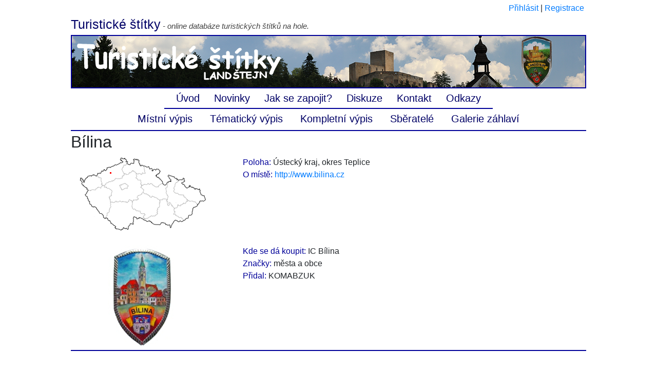

--- FILE ---
content_type: text/html; charset=utf-8
request_url: https://www.turistickestitky.cz/detail/?un=bilina
body_size: 1576
content:
<!DOCTYPE html>
<html>
    <head>
        <meta charset="utf-8">
        <meta name="viewport" content="width=device-width">

        <link rel="shortcut icon" href="/favicon.png" />
        <meta http-equiv="Content-Language" content="cs" />
        <meta http-equiv="content-type" content="text/html; charset=UTF-8" />
        <meta http-equiv="Content-Script-Type" content="text/javascript" />
        <meta name="Keywords" content="turistické štítky, na hůl, na hole" />

        <title>    Bílina
 - Turistické štítky na hůl</title>

        <script src="https://www.turistickestitky.cz/www/assets/main-BCNsQi9n.js" type="module" crossorigin></script><link rel="stylesheet" href="https://www.turistickestitky.cz/www/assets/main-v5Ms-08T.css" crossorigin>
    </head>
    <body>

        <div id="overDiv" style="position:absolute; visibility:hidden; z-index:1000;"></div>
        <div id="wrapper">
            <div id="userinfo">
                    <a href="/sign/in">Přihlásit</a> | <a href="/sign/up">Registrace</a>


            </div>
            <div id="header">
                <h1><a href="/" title="Na hlavní stránku">Turistické štítky</a></h1><div class="description"> - online databáze turistických štítků na hole.</div>
                <div class="logo"><img src="/rotate.php"></div>
            </div>

            <div class="menu">
                <a href="/" class="menu">Úvod</a>
                <a href="/stranka/novinky" class="menu">Novinky</a>
                <a href="/stranka/zapojeni" class="menu">Jak se zapojit?</a>
                <a href="/forum/" class="menu">Diskuze</a>
                <a href="/stranka/kontakt" class="menu">Kontakt</a>
                <a href="/stranka/odkazy" class="menu">Odkazy</a>
            </div>

            <div class="maly-oddelovac">
            </div>

            <div class="menu">
                <a href="/seznam/kraje" class="menu">Místní výpis</a>
                <a href="/seznam/tema" class="menu" style="padding-left:18px;">Tématický výpis</a>
                <a href="/seznam/" class="menu" style="padding-left:18px;">Kompletní výpis</a>
                <a href="/stranka/stats" class="menu" style="padding-left:18px;">Sběratelé</a>
                <a href="/stranka/zahlavi" class="menu" style="padding-left:18px;">Galerie záhlaví</a>
            </div>

            <div class="oddelovac">
            </div>


            <div class="obsah">
<div id="banner">
    <h2>Bílina</h2>
</div>

<div id="content">
    

    <table border="0" align="center" width="100%">
                <tr>
                    <td width="250" align="center" valign="top">
                        <a href="http://www.mapy.cz/#x=13.777185&amp;y=50.544793&amp;z=12&amp;l=2"><img src="/pracovni/mapy/bilina.png" alt="Mapa: Bílina" OnMouseOver="this.src = '/pracovni/mapy/bilina2.png'" OnMouseOut="this.src = '/pracovni/mapy/bilina.png'" /></a>
                        <br /><br />
                    </td>
                    <td width="50"></td>
                    <td width="604" valign="top">
                        <span class="polozka">Poloha:</span> Ústecký kraj, okres Teplice
                        <br />

                            <span class="polozka">O místě:</span> <a href="http://www.bilina.cz" target="_blank">http://www.bilina.cz</a>
                            <br />

                    </td>
                </tr>
            <tr>
                <td width="250" align="center" valign="top">
                    <img src="/pracovni/stitky/bilina.jpg" width="200" height="200" alt="Štítek: Bílina" /><br />
                </td>
                <td width="50"></td>
                <td width="604" valign="top">
                    <span class="polozka">Kde se dá koupit:</span> IC Bílina
                    <br />

                        <span class="polozka">Značky:</span> města a obce
                    <br />

                    <span class="polozka">Přidal:</span> KOMABZUK
                    <br /><br />
                </td>
            </tr>
    </table>
</div>            </div>

            <div class="oddelovac">
            </div>

            <div style="text-align:center;" class="sub-obsah">    
            </div>
        </div>      

        <script type="text/javascript" src="/www/assets/overlib.js"></script>

        <!-- re-Captcha -->
        <script src='https://www.google.com/recaptcha/api.js'></script>

        <!-- Google tag (gtag.js) -->
        <script async src="https://www.googletagmanager.com/gtag/js?id=G-JYJ8PPMBDX"></script>
        <script>
          window.dataLayer = window.dataLayer || [];
          function gtag(){dataLayer.push(arguments);}
          gtag('js', new Date());

          gtag('config', 'G-JYJ8PPMBDX');
        </script>

    </body>
</html>


--- FILE ---
content_type: text/javascript
request_url: https://www.turistickestitky.cz/www/assets/main-BCNsQi9n.js
body_size: 439558
content:
var dh=Object.defineProperty;var jc=ze=>{throw TypeError(ze)};var fh=(ze,he,te)=>he in ze?dh(ze,he,{enumerable:!0,configurable:!0,writable:!0,value:te}):ze[he]=te;var xr=(ze,he,te)=>fh(ze,typeof he!="symbol"?he+"":he,te),vu=(ze,he,te)=>he.has(ze)||jc("Cannot "+te);var Ri=(ze,he,te)=>(vu(ze,he,"read from private field"),te?te.call(ze):he.get(ze)),ba=(ze,he,te)=>he.has(ze)?jc("Cannot add the same private member more than once"):he instanceof WeakSet?he.add(ze):he.set(ze,te),Rc=(ze,he,te,nt)=>(vu(ze,he,"write to private field"),nt?nt.call(ze,te):he.set(ze,te),te),kr=(ze,he,te)=>(vu(ze,he,"access private method"),te);var hh=typeof globalThis<"u"?globalThis:typeof window<"u"?window:typeof global<"u"?global:typeof self<"u"?self:{};function ph(ze){return ze&&ze.__esModule&&Object.prototype.hasOwnProperty.call(ze,"default")?ze.default:ze}var Sl={exports:{}};/*!
 * jQuery JavaScript Library v3.7.1
 * https://jquery.com/
 *
 * Copyright OpenJS Foundation and other contributors
 * Released under the MIT license
 * https://jquery.org/license
 *
 * Date: 2023-08-28T13:37Z
 */var gh=Sl.exports,$c;function Wc(){return $c||($c=1,(function(ze){(function(he,te){ze.exports=he.document?te(he,!0):function(nt){if(!nt.document)throw new Error("jQuery requires a window with a document");return te(nt)}})(typeof window<"u"?window:gh,function(he,te){var nt=[],bn=Object.getPrototypeOf,E=nt.slice,R=nt.flat?function(r){return nt.flat.call(r)}:function(r){return nt.concat.apply([],r)},B=nt.push,$=nt.indexOf,le={},be=le.toString,ke=le.hasOwnProperty,Ze=ke.toString,pt=Ze.call(Object),fe={},Oe=function(s){return typeof s=="function"&&typeof s.nodeType!="number"&&typeof s.item!="function"},wt=function(s){return s!=null&&s===s.window},ve=he.document,pe={type:!0,src:!0,nonce:!0,noModule:!0};function Tt(r,s,u){u=u||ve;var d,m,v=u.createElement("script");if(v.text=r,s)for(d in pe)m=s[d]||s.getAttribute&&s.getAttribute(d),m&&v.setAttribute(d,m);u.head.appendChild(v).parentNode.removeChild(v)}function In(r){return r==null?r+"":typeof r=="object"||typeof r=="function"?le[be.call(r)]||"object":typeof r}var Lt="3.7.1",Yt=/HTML$/i,f=function(r,s){return new f.fn.init(r,s)};f.fn=f.prototype={jquery:Lt,constructor:f,length:0,toArray:function(){return E.call(this)},get:function(r){return r==null?E.call(this):r<0?this[r+this.length]:this[r]},pushStack:function(r){var s=f.merge(this.constructor(),r);return s.prevObject=this,s},each:function(r){return f.each(this,r)},map:function(r){return this.pushStack(f.map(this,function(s,u){return r.call(s,u,s)}))},slice:function(){return this.pushStack(E.apply(this,arguments))},first:function(){return this.eq(0)},last:function(){return this.eq(-1)},even:function(){return this.pushStack(f.grep(this,function(r,s){return(s+1)%2}))},odd:function(){return this.pushStack(f.grep(this,function(r,s){return s%2}))},eq:function(r){var s=this.length,u=+r+(r<0?s:0);return this.pushStack(u>=0&&u<s?[this[u]]:[])},end:function(){return this.prevObject||this.constructor()},push:B,sort:nt.sort,splice:nt.splice},f.extend=f.fn.extend=function(){var r,s,u,d,m,v,w=arguments[0]||{},M=1,N=arguments.length,P=!1;for(typeof w=="boolean"&&(P=w,w=arguments[M]||{},M++),typeof w!="object"&&!Oe(w)&&(w={}),M===N&&(w=this,M--);M<N;M++)if((r=arguments[M])!=null)for(s in r)d=r[s],!(s==="__proto__"||w===d)&&(P&&d&&(f.isPlainObject(d)||(m=Array.isArray(d)))?(u=w[s],m&&!Array.isArray(u)?v=[]:!m&&!f.isPlainObject(u)?v={}:v=u,m=!1,w[s]=f.extend(P,v,d)):d!==void 0&&(w[s]=d));return w},f.extend({expando:"jQuery"+(Lt+Math.random()).replace(/\D/g,""),isReady:!0,error:function(r){throw new Error(r)},noop:function(){},isPlainObject:function(r){var s,u;return!r||be.call(r)!=="[object Object]"?!1:(s=bn(r),s?(u=ke.call(s,"constructor")&&s.constructor,typeof u=="function"&&Ze.call(u)===pt):!0)},isEmptyObject:function(r){var s;for(s in r)return!1;return!0},globalEval:function(r,s,u){Tt(r,{nonce:s&&s.nonce},u)},each:function(r,s){var u,d=0;if(yi(r))for(u=r.length;d<u&&s.call(r[d],d,r[d])!==!1;d++);else for(d in r)if(s.call(r[d],d,r[d])===!1)break;return r},text:function(r){var s,u="",d=0,m=r.nodeType;if(!m)for(;s=r[d++];)u+=f.text(s);return m===1||m===11?r.textContent:m===9?r.documentElement.textContent:m===3||m===4?r.nodeValue:u},makeArray:function(r,s){var u=s||[];return r!=null&&(yi(Object(r))?f.merge(u,typeof r=="string"?[r]:r):B.call(u,r)),u},inArray:function(r,s,u){return s==null?-1:$.call(s,r,u)},isXMLDoc:function(r){var s=r&&r.namespaceURI,u=r&&(r.ownerDocument||r).documentElement;return!Yt.test(s||u&&u.nodeName||"HTML")},merge:function(r,s){for(var u=+s.length,d=0,m=r.length;d<u;d++)r[m++]=s[d];return r.length=m,r},grep:function(r,s,u){for(var d,m=[],v=0,w=r.length,M=!u;v<w;v++)d=!s(r[v],v),d!==M&&m.push(r[v]);return m},map:function(r,s,u){var d,m,v=0,w=[];if(yi(r))for(d=r.length;v<d;v++)m=s(r[v],v,u),m!=null&&w.push(m);else for(v in r)m=s(r[v],v,u),m!=null&&w.push(m);return R(w)},guid:1,support:fe}),typeof Symbol=="function"&&(f.fn[Symbol.iterator]=nt[Symbol.iterator]),f.each("Boolean Number String Function Array Date RegExp Object Error Symbol".split(" "),function(r,s){le["[object "+s+"]"]=s.toLowerCase()});function yi(r){var s=!!r&&"length"in r&&r.length,u=In(r);return Oe(r)||wt(r)?!1:u==="array"||s===0||typeof s=="number"&&s>0&&s-1 in r}function rt(r,s){return r.nodeName&&r.nodeName.toLowerCase()===s.toLowerCase()}var Nr=nt.pop,Go=nt.sort,Jo=nt.splice,Ge="[\\x20\\t\\r\\n\\f]",Hn=new RegExp("^"+Ge+"+|((?:^|[^\\\\])(?:\\\\.)*)"+Ge+"+$","g");f.contains=function(r,s){var u=s&&s.parentNode;return r===u||!!(u&&u.nodeType===1&&(r.contains?r.contains(u):r.compareDocumentPosition&&r.compareDocumentPosition(u)&16))};var Ls=/([\0-\x1f\x7f]|^-?\d)|^-$|[^\x80-\uFFFF\w-]/g;function $i(r,s){return s?r==="\0"?"�":r.slice(0,-1)+"\\"+r.charCodeAt(r.length-1).toString(16)+" ":"\\"+r}f.escapeSelector=function(r){return(r+"").replace(Ls,$i)};var Kt=ve,oo=B;(function(){var r,s,u,d,m,v=oo,w,M,N,P,Y,K=f.expando,z=0,ie=0,Ie=Ae(),Be=Ae(),je=Ae(),lt=Ae(),ct=function(T,j){return T===j&&(m=!0),0},rn="checked|selected|async|autofocus|autoplay|controls|defer|disabled|hidden|ismap|loop|multiple|open|readonly|required|scoped",st="(?:\\\\[\\da-fA-F]{1,6}"+Ge+"?|\\\\[^\\r\\n\\f]|[\\w-]|[^\0-\\x7f])+",He="\\["+Ge+"*("+st+")(?:"+Ge+"*([*^$|!~]?=)"+Ge+`*(?:'((?:\\\\.|[^\\\\'])*)'|"((?:\\\\.|[^\\\\"])*)"|(`+st+"))|)"+Ge+"*\\]",jn=":("+st+`)(?:\\((('((?:\\\\.|[^\\\\'])*)'|"((?:\\\\.|[^\\\\"])*)")|((?:\\\\.|[^\\\\()[\\]]|`+He+")*)|.*)\\)|)",We=new RegExp(Ge+"+","g"),it=new RegExp("^"+Ge+"*,"+Ge+"*"),ri=new RegExp("^"+Ge+"*([>+~]|"+Ge+")"+Ge+"*"),pr=new RegExp(Ge+"|>"),pn=new RegExp(jn),oi=new RegExp("^"+st+"$"),Rt={ID:new RegExp("^#("+st+")"),CLASS:new RegExp("^\\.("+st+")"),TAG:new RegExp("^("+st+"|[*])"),ATTR:new RegExp("^"+He),PSEUDO:new RegExp("^"+jn),CHILD:new RegExp("^:(only|first|last|nth|nth-last)-(child|of-type)(?:\\("+Ge+"*(even|odd|(([+-]|)(\\d*)n|)"+Ge+"*(?:([+-]|)"+Ge+"*(\\d+)|))"+Ge+"*\\)|)","i"),bool:new RegExp("^(?:"+rn+")$","i"),needsContext:new RegExp("^"+Ge+"*[>+~]|:(even|odd|eq|gt|lt|nth|first|last)(?:\\("+Ge+"*((?:-\\d)?\\d*)"+Ge+"*\\)|)(?=[^-]|$)","i")},Jt=/^(?:input|select|textarea|button)$/i,Zt=/^h\d$/i,gn=/^(?:#([\w-]+)|(\w+)|\.([\w-]+))$/,si=/[+~]/,xt=new RegExp("\\\\[\\da-fA-F]{1,6}"+Ge+"?|\\\\([^\\r\\n\\f])","g"),mn=function(T,j){var W="0x"+T.slice(1)-65536;return j||(W<0?String.fromCharCode(W+65536):String.fromCharCode(W>>10|55296,W&1023|56320))},us=function(){Rn()},Gi=Qn(function(T){return T.disabled===!0&&rt(T,"fieldset")},{dir:"parentNode",next:"legend"});function ai(){try{return w.activeElement}catch{}}try{v.apply(nt=E.call(Kt.childNodes),Kt.childNodes),nt[Kt.childNodes.length].nodeType}catch{v={apply:function(j,W){oo.apply(j,E.call(W))},call:function(j){oo.apply(j,E.call(arguments,1))}}}function Xe(T,j,W,U){var X,ue,me,_e,ge,qe,De,Ce=j&&j.ownerDocument,Me=j?j.nodeType:9;if(W=W||[],typeof T!="string"||!T||Me!==1&&Me!==9&&Me!==11)return W;if(!U&&(Rn(j),j=j||w,N)){if(Me!==11&&(ge=gn.exec(T)))if(X=ge[1]){if(Me===9)if(me=j.getElementById(X)){if(me.id===X)return v.call(W,me),W}else return W;else if(Ce&&(me=Ce.getElementById(X))&&Xe.contains(j,me)&&me.id===X)return v.call(W,me),W}else{if(ge[2])return v.apply(W,j.getElementsByTagName(T)),W;if((X=ge[3])&&j.getElementsByClassName)return v.apply(W,j.getElementsByClassName(X)),W}if(!lt[T+" "]&&(!P||!P.test(T))){if(De=T,Ce=j,Me===1&&(pr.test(T)||ri.test(T))){for(Ce=si.test(T)&&Oi(j.parentNode)||j,(Ce!=j||!fe.scope)&&((_e=j.getAttribute("id"))?_e=f.escapeSelector(_e):j.setAttribute("id",_e=K)),qe=xi(T),ue=qe.length;ue--;)qe[ue]=(_e?"#"+_e:":scope")+" "+ui(qe[ue]);De=qe.join(",")}try{return v.apply(W,Ce.querySelectorAll(De)),W}catch{lt(T,!0)}finally{_e===K&&j.removeAttribute("id")}}}return $r(T.replace(Hn,"$1"),j,W,U)}function Ae(){var T=[];function j(W,U){return T.push(W+" ")>s.cacheLength&&delete j[T.shift()],j[W+" "]=U}return j}function $t(T){return T[K]=!0,T}function li(T){var j=w.createElement("fieldset");try{return!!T(j)}catch{return!1}finally{j.parentNode&&j.parentNode.removeChild(j),j=null}}function Ws(T){return function(j){return rt(j,"input")&&j.type===T}}function Rr(T){return function(j){return(rt(j,"input")||rt(j,"button"))&&j.type===T}}function Wt(T){return function(j){return"form"in j?j.parentNode&&j.disabled===!1?"label"in j?"label"in j.parentNode?j.parentNode.disabled===T:j.disabled===T:j.isDisabled===T||j.isDisabled!==!T&&Gi(j)===T:j.disabled===T:"label"in j?j.disabled===T:!1}}function Kn(T){return $t(function(j){return j=+j,$t(function(W,U){for(var X,ue=T([],W.length,j),me=ue.length;me--;)W[X=ue[me]]&&(W[X]=!(U[X]=W[X]))})})}function Oi(T){return T&&typeof T.getElementsByTagName<"u"&&T}function Rn(T){var j,W=T?T.ownerDocument||T:Kt;return W==w||W.nodeType!==9||!W.documentElement||(w=W,M=w.documentElement,N=!f.isXMLDoc(w),Y=M.matches||M.webkitMatchesSelector||M.msMatchesSelector,M.msMatchesSelector&&Kt!=w&&(j=w.defaultView)&&j.top!==j&&j.addEventListener("unload",us),fe.getById=li(function(U){return M.appendChild(U).id=f.expando,!w.getElementsByName||!w.getElementsByName(f.expando).length}),fe.disconnectedMatch=li(function(U){return Y.call(U,"*")}),fe.scope=li(function(){return w.querySelectorAll(":scope")}),fe.cssHas=li(function(){try{return w.querySelector(":has(*,:jqfake)"),!1}catch{return!0}}),fe.getById?(s.filter.ID=function(U){var X=U.replace(xt,mn);return function(ue){return ue.getAttribute("id")===X}},s.find.ID=function(U,X){if(typeof X.getElementById<"u"&&N){var ue=X.getElementById(U);return ue?[ue]:[]}}):(s.filter.ID=function(U){var X=U.replace(xt,mn);return function(ue){var me=typeof ue.getAttributeNode<"u"&&ue.getAttributeNode("id");return me&&me.value===X}},s.find.ID=function(U,X){if(typeof X.getElementById<"u"&&N){var ue,me,_e,ge=X.getElementById(U);if(ge){if(ue=ge.getAttributeNode("id"),ue&&ue.value===U)return[ge];for(_e=X.getElementsByName(U),me=0;ge=_e[me++];)if(ue=ge.getAttributeNode("id"),ue&&ue.value===U)return[ge]}return[]}}),s.find.TAG=function(U,X){return typeof X.getElementsByTagName<"u"?X.getElementsByTagName(U):X.querySelectorAll(U)},s.find.CLASS=function(U,X){if(typeof X.getElementsByClassName<"u"&&N)return X.getElementsByClassName(U)},P=[],li(function(U){var X;M.appendChild(U).innerHTML="<a id='"+K+"' href='' disabled='disabled'></a><select id='"+K+"-\r\\' disabled='disabled'><option selected=''></option></select>",U.querySelectorAll("[selected]").length||P.push("\\["+Ge+"*(?:value|"+rn+")"),U.querySelectorAll("[id~="+K+"-]").length||P.push("~="),U.querySelectorAll("a#"+K+"+*").length||P.push(".#.+[+~]"),U.querySelectorAll(":checked").length||P.push(":checked"),X=w.createElement("input"),X.setAttribute("type","hidden"),U.appendChild(X).setAttribute("name","D"),M.appendChild(U).disabled=!0,U.querySelectorAll(":disabled").length!==2&&P.push(":enabled",":disabled"),X=w.createElement("input"),X.setAttribute("name",""),U.appendChild(X),U.querySelectorAll("[name='']").length||P.push("\\["+Ge+"*name"+Ge+"*="+Ge+`*(?:''|"")`)}),fe.cssHas||P.push(":has"),P=P.length&&new RegExp(P.join("|")),ct=function(U,X){if(U===X)return m=!0,0;var ue=!U.compareDocumentPosition-!X.compareDocumentPosition;return ue||(ue=(U.ownerDocument||U)==(X.ownerDocument||X)?U.compareDocumentPosition(X):1,ue&1||!fe.sortDetached&&X.compareDocumentPosition(U)===ue?U===w||U.ownerDocument==Kt&&Xe.contains(Kt,U)?-1:X===w||X.ownerDocument==Kt&&Xe.contains(Kt,X)?1:d?$.call(d,U)-$.call(d,X):0:ue&4?-1:1)}),w}Xe.matches=function(T,j){return Xe(T,null,null,j)},Xe.matchesSelector=function(T,j){if(Rn(T),N&&!lt[j+" "]&&(!P||!P.test(j)))try{var W=Y.call(T,j);if(W||fe.disconnectedMatch||T.document&&T.document.nodeType!==11)return W}catch{lt(j,!0)}return Xe(j,w,null,[T]).length>0},Xe.contains=function(T,j){return(T.ownerDocument||T)!=w&&Rn(T),f.contains(T,j)},Xe.attr=function(T,j){(T.ownerDocument||T)!=w&&Rn(T);var W=s.attrHandle[j.toLowerCase()],U=W&&ke.call(s.attrHandle,j.toLowerCase())?W(T,j,!N):void 0;return U!==void 0?U:T.getAttribute(j)},Xe.error=function(T){throw new Error("Syntax error, unrecognized expression: "+T)},f.uniqueSort=function(T){var j,W=[],U=0,X=0;if(m=!fe.sortStable,d=!fe.sortStable&&E.call(T,0),Go.call(T,ct),m){for(;j=T[X++];)j===T[X]&&(U=W.push(X));for(;U--;)Jo.call(T,W[U],1)}return d=null,T},f.fn.uniqueSort=function(){return this.pushStack(f.uniqueSort(E.apply(this)))},s=f.expr={cacheLength:50,createPseudo:$t,match:Rt,attrHandle:{},find:{},relative:{">":{dir:"parentNode",first:!0}," ":{dir:"parentNode"},"+":{dir:"previousSibling",first:!0},"~":{dir:"previousSibling"}},preFilter:{ATTR:function(T){return T[1]=T[1].replace(xt,mn),T[3]=(T[3]||T[4]||T[5]||"").replace(xt,mn),T[2]==="~="&&(T[3]=" "+T[3]+" "),T.slice(0,4)},CHILD:function(T){return T[1]=T[1].toLowerCase(),T[1].slice(0,3)==="nth"?(T[3]||Xe.error(T[0]),T[4]=+(T[4]?T[5]+(T[6]||1):2*(T[3]==="even"||T[3]==="odd")),T[5]=+(T[7]+T[8]||T[3]==="odd")):T[3]&&Xe.error(T[0]),T},PSEUDO:function(T){var j,W=!T[6]&&T[2];return Rt.CHILD.test(T[0])?null:(T[3]?T[2]=T[4]||T[5]||"":W&&pn.test(W)&&(j=xi(W,!0))&&(j=W.indexOf(")",W.length-j)-W.length)&&(T[0]=T[0].slice(0,j),T[2]=W.slice(0,j)),T.slice(0,3))}},filter:{TAG:function(T){var j=T.replace(xt,mn).toLowerCase();return T==="*"?function(){return!0}:function(W){return rt(W,j)}},CLASS:function(T){var j=Ie[T+" "];return j||(j=new RegExp("(^|"+Ge+")"+T+"("+Ge+"|$)"))&&Ie(T,function(W){return j.test(typeof W.className=="string"&&W.className||typeof W.getAttribute<"u"&&W.getAttribute("class")||"")})},ATTR:function(T,j,W){return function(U){var X=Xe.attr(U,T);return X==null?j==="!=":j?(X+="",j==="="?X===W:j==="!="?X!==W:j==="^="?W&&X.indexOf(W)===0:j==="*="?W&&X.indexOf(W)>-1:j==="$="?W&&X.slice(-W.length)===W:j==="~="?(" "+X.replace(We," ")+" ").indexOf(W)>-1:j==="|="?X===W||X.slice(0,W.length+1)===W+"-":!1):!0}},CHILD:function(T,j,W,U,X){var ue=T.slice(0,3)!=="nth",me=T.slice(-4)!=="last",_e=j==="of-type";return U===1&&X===0?function(ge){return!!ge.parentNode}:function(ge,qe,De){var Ce,Me,Se,Ye,et,mt=ue!==me?"nextSibling":"previousSibling",on=ge.parentNode,Dn=_e&&ge.nodeName.toLowerCase(),Ni=!De&&!_e,zt=!1;if(on){if(ue){for(;mt;){for(Se=ge;Se=Se[mt];)if(_e?rt(Se,Dn):Se.nodeType===1)return!1;et=mt=T==="only"&&!et&&"nextSibling"}return!0}if(et=[me?on.firstChild:on.lastChild],me&&Ni){for(Me=on[K]||(on[K]={}),Ce=Me[T]||[],Ye=Ce[0]===z&&Ce[1],zt=Ye&&Ce[2],Se=Ye&&on.childNodes[Ye];Se=++Ye&&Se&&Se[mt]||(zt=Ye=0)||et.pop();)if(Se.nodeType===1&&++zt&&Se===ge){Me[T]=[z,Ye,zt];break}}else if(Ni&&(Me=ge[K]||(ge[K]={}),Ce=Me[T]||[],Ye=Ce[0]===z&&Ce[1],zt=Ye),zt===!1)for(;(Se=++Ye&&Se&&Se[mt]||(zt=Ye=0)||et.pop())&&!((_e?rt(Se,Dn):Se.nodeType===1)&&++zt&&(Ni&&(Me=Se[K]||(Se[K]={}),Me[T]=[z,zt]),Se===ge)););return zt-=X,zt===U||zt%U===0&&zt/U>=0}}},PSEUDO:function(T,j){var W,U=s.pseudos[T]||s.setFilters[T.toLowerCase()]||Xe.error("unsupported pseudo: "+T);return U[K]?U(j):U.length>1?(W=[T,T,"",j],s.setFilters.hasOwnProperty(T.toLowerCase())?$t(function(X,ue){for(var me,_e=U(X,j),ge=_e.length;ge--;)me=$.call(X,_e[ge]),X[me]=!(ue[me]=_e[ge])}):function(X){return U(X,0,W)}):U}},pseudos:{not:$t(function(T){var j=[],W=[],U=ci(T.replace(Hn,"$1"));return U[K]?$t(function(X,ue,me,_e){for(var ge,qe=U(X,null,_e,[]),De=X.length;De--;)(ge=qe[De])&&(X[De]=!(ue[De]=ge))}):function(X,ue,me){return j[0]=X,U(j,null,me,W),j[0]=null,!W.pop()}}),has:$t(function(T){return function(j){return Xe(T,j).length>0}}),contains:$t(function(T){return T=T.replace(xt,mn),function(j){return(j.textContent||f.text(j)).indexOf(T)>-1}}),lang:$t(function(T){return oi.test(T||"")||Xe.error("unsupported lang: "+T),T=T.replace(xt,mn).toLowerCase(),function(j){var W;do if(W=N?j.lang:j.getAttribute("xml:lang")||j.getAttribute("lang"))return W=W.toLowerCase(),W===T||W.indexOf(T+"-")===0;while((j=j.parentNode)&&j.nodeType===1);return!1}}),target:function(T){var j=he.location&&he.location.hash;return j&&j.slice(1)===T.id},root:function(T){return T===M},focus:function(T){return T===ai()&&w.hasFocus()&&!!(T.type||T.href||~T.tabIndex)},enabled:Wt(!1),disabled:Wt(!0),checked:function(T){return rt(T,"input")&&!!T.checked||rt(T,"option")&&!!T.selected},selected:function(T){return T.parentNode&&T.parentNode.selectedIndex,T.selected===!0},empty:function(T){for(T=T.firstChild;T;T=T.nextSibling)if(T.nodeType<6)return!1;return!0},parent:function(T){return!s.pseudos.empty(T)},header:function(T){return Zt.test(T.nodeName)},input:function(T){return Jt.test(T.nodeName)},button:function(T){return rt(T,"input")&&T.type==="button"||rt(T,"button")},text:function(T){var j;return rt(T,"input")&&T.type==="text"&&((j=T.getAttribute("type"))==null||j.toLowerCase()==="text")},first:Kn(function(){return[0]}),last:Kn(function(T,j){return[j-1]}),eq:Kn(function(T,j,W){return[W<0?W+j:W]}),even:Kn(function(T,j){for(var W=0;W<j;W+=2)T.push(W);return T}),odd:Kn(function(T,j){for(var W=1;W<j;W+=2)T.push(W);return T}),lt:Kn(function(T,j,W){var U;for(W<0?U=W+j:W>j?U=j:U=W;--U>=0;)T.push(U);return T}),gt:Kn(function(T,j,W){for(var U=W<0?W+j:W;++U<j;)T.push(U);return T})}},s.pseudos.nth=s.pseudos.eq;for(r in{radio:!0,checkbox:!0,file:!0,password:!0,image:!0})s.pseudos[r]=Ws(r);for(r in{submit:!0,reset:!0})s.pseudos[r]=Rr(r);function gr(){}gr.prototype=s.filters=s.pseudos,s.setFilters=new gr;function xi(T,j){var W,U,X,ue,me,_e,ge,qe=Be[T+" "];if(qe)return j?0:qe.slice(0);for(me=T,_e=[],ge=s.preFilter;me;){(!W||(U=it.exec(me)))&&(U&&(me=me.slice(U[0].length)||me),_e.push(X=[])),W=!1,(U=ri.exec(me))&&(W=U.shift(),X.push({value:W,type:U[0].replace(Hn," ")}),me=me.slice(W.length));for(ue in s.filter)(U=Rt[ue].exec(me))&&(!ge[ue]||(U=ge[ue](U)))&&(W=U.shift(),X.push({value:W,type:ue,matches:U}),me=me.slice(W.length));if(!W)break}return j?me.length:me?Xe.error(T):Be(T,_e).slice(0)}function ui(T){for(var j=0,W=T.length,U="";j<W;j++)U+=T[j].value;return U}function Qn(T,j,W){var U=j.dir,X=j.next,ue=X||U,me=W&&ue==="parentNode",_e=ie++;return j.first?function(ge,qe,De){for(;ge=ge[U];)if(ge.nodeType===1||me)return T(ge,qe,De);return!1}:function(ge,qe,De){var Ce,Me,Se=[z,_e];if(De){for(;ge=ge[U];)if((ge.nodeType===1||me)&&T(ge,qe,De))return!0}else for(;ge=ge[U];)if(ge.nodeType===1||me)if(Me=ge[K]||(ge[K]={}),X&&rt(ge,X))ge=ge[U]||ge;else{if((Ce=Me[ue])&&Ce[0]===z&&Ce[1]===_e)return Se[2]=Ce[2];if(Me[ue]=Se,Se[2]=T(ge,qe,De))return!0}return!1}}function gt(T){return T.length>1?function(j,W,U){for(var X=T.length;X--;)if(!T[X](j,W,U))return!1;return!0}:T[0]}function No(T,j,W){for(var U=0,X=j.length;U<X;U++)Xe(T,j[U],W);return W}function ki(T,j,W,U,X){for(var ue,me=[],_e=0,ge=T.length,qe=j!=null;_e<ge;_e++)(ue=T[_e])&&(!W||W(ue,U,X))&&(me.push(ue),qe&&j.push(_e));return me}function Ji(T,j,W,U,X,ue){return U&&!U[K]&&(U=Ji(U)),X&&!X[K]&&(X=Ji(X,ue)),$t(function(me,_e,ge,qe){var De,Ce,Me,Se,Ye=[],et=[],mt=_e.length,on=me||No(j||"*",ge.nodeType?[ge]:ge,[]),Dn=T&&(me||!j)?ki(on,Ye,T,ge,qe):on;if(W?(Se=X||(me?T:mt||U)?[]:_e,W(Dn,Se,ge,qe)):Se=Dn,U)for(De=ki(Se,et),U(De,[],ge,qe),Ce=De.length;Ce--;)(Me=De[Ce])&&(Se[et[Ce]]=!(Dn[et[Ce]]=Me));if(me){if(X||T){if(X){for(De=[],Ce=Se.length;Ce--;)(Me=Se[Ce])&&De.push(Dn[Ce]=Me);X(null,Se=[],De,qe)}for(Ce=Se.length;Ce--;)(Me=Se[Ce])&&(De=X?$.call(me,Me):Ye[Ce])>-1&&(me[De]=!(_e[De]=Me))}}else Se=ki(Se===_e?Se.splice(mt,Se.length):Se),X?X(null,_e,Se,qe):v.apply(_e,Se)})}function Zi(T){for(var j,W,U,X=T.length,ue=s.relative[T[0].type],me=ue||s.relative[" "],_e=ue?1:0,ge=Qn(function(Ce){return Ce===j},me,!0),qe=Qn(function(Ce){return $.call(j,Ce)>-1},me,!0),De=[function(Ce,Me,Se){var Ye=!ue&&(Se||Me!=u)||((j=Me).nodeType?ge(Ce,Me,Se):qe(Ce,Me,Se));return j=null,Ye}];_e<X;_e++)if(W=s.relative[T[_e].type])De=[Qn(gt(De),W)];else{if(W=s.filter[T[_e].type].apply(null,T[_e].matches),W[K]){for(U=++_e;U<X&&!s.relative[T[U].type];U++);return Ji(_e>1&&gt(De),_e>1&&ui(T.slice(0,_e-1).concat({value:T[_e-2].type===" "?"*":""})).replace(Hn,"$1"),W,_e<U&&Zi(T.slice(_e,U)),U<X&&Zi(T=T.slice(U)),U<X&&ui(T))}De.push(W)}return gt(De)}function cs(T,j){var W=j.length>0,U=T.length>0,X=function(ue,me,_e,ge,qe){var De,Ce,Me,Se=0,Ye="0",et=ue&&[],mt=[],on=u,Dn=ue||U&&s.find.TAG("*",qe),Ni=z+=on==null?1:Math.random()||.1,zt=Dn.length;for(qe&&(u=me==w||me||qe);Ye!==zt&&(De=Dn[Ye])!=null;Ye++){if(U&&De){for(Ce=0,!me&&De.ownerDocument!=w&&(Rn(De),_e=!N);Me=T[Ce++];)if(Me(De,me||w,_e)){v.call(ge,De);break}qe&&(z=Ni)}W&&((De=!Me&&De)&&Se--,ue&&et.push(De))}if(Se+=Ye,W&&Ye!==Se){for(Ce=0;Me=j[Ce++];)Me(et,mt,me,_e);if(ue){if(Se>0)for(;Ye--;)et[Ye]||mt[Ye]||(mt[Ye]=Nr.call(ge));mt=ki(mt)}v.apply(ge,mt),qe&&!ue&&mt.length>0&&Se+j.length>1&&f.uniqueSort(ge)}return qe&&(z=Ni,u=on),et};return W?$t(X):X}function ci(T,j){var W,U=[],X=[],ue=je[T+" "];if(!ue){for(j||(j=xi(T)),W=j.length;W--;)ue=Zi(j[W]),ue[K]?U.push(ue):X.push(ue);ue=je(T,cs(X,U)),ue.selector=T}return ue}function $r(T,j,W,U){var X,ue,me,_e,ge,qe=typeof T=="function"&&T,De=!U&&xi(T=qe.selector||T);if(W=W||[],De.length===1){if(ue=De[0]=De[0].slice(0),ue.length>2&&(me=ue[0]).type==="ID"&&j.nodeType===9&&N&&s.relative[ue[1].type]){if(j=(s.find.ID(me.matches[0].replace(xt,mn),j)||[])[0],j)qe&&(j=j.parentNode);else return W;T=T.slice(ue.shift().value.length)}for(X=Rt.needsContext.test(T)?0:ue.length;X--&&(me=ue[X],!s.relative[_e=me.type]);)if((ge=s.find[_e])&&(U=ge(me.matches[0].replace(xt,mn),si.test(ue[0].type)&&Oi(j.parentNode)||j))){if(ue.splice(X,1),T=U.length&&ui(ue),!T)return v.apply(W,U),W;break}}return(qe||ci(T,De))(U,j,!N,W,!j||si.test(T)&&Oi(j.parentNode)||j),W}fe.sortStable=K.split("").sort(ct).join("")===K,Rn(),fe.sortDetached=li(function(T){return T.compareDocumentPosition(w.createElement("fieldset"))&1}),f.find=Xe,f.expr[":"]=f.expr.pseudos,f.unique=f.uniqueSort,Xe.compile=ci,Xe.select=$r,Xe.setDocument=Rn,Xe.tokenize=xi,Xe.escape=f.escapeSelector,Xe.getText=f.text,Xe.isXML=f.isXMLDoc,Xe.selectors=f.expr,Xe.support=f.support,Xe.uniqueSort=f.uniqueSort})();var an=function(r,s,u){for(var d=[],m=u!==void 0;(r=r[s])&&r.nodeType!==9;)if(r.nodeType===1){if(m&&f(r).is(u))break;d.push(r)}return d},Hi=function(r,s){for(var u=[];r;r=r.nextSibling)r.nodeType===1&&r!==s&&u.push(r);return u},bi=f.expr.match.needsContext,so=/^<([a-z][^\/\0>:\x20\t\r\n\f]*)[\x20\t\r\n\f]*\/?>(?:<\/\1>|)$/i;function En(r,s,u){return Oe(s)?f.grep(r,function(d,m){return!!s.call(d,m,d)!==u}):s.nodeType?f.grep(r,function(d){return d===s!==u}):typeof s!="string"?f.grep(r,function(d){return $.call(s,d)>-1!==u}):f.filter(s,r,u)}f.filter=function(r,s,u){var d=s[0];return u&&(r=":not("+r+")"),s.length===1&&d.nodeType===1?f.find.matchesSelector(d,r)?[d]:[]:f.find.matches(r,f.grep(s,function(m){return m.nodeType===1}))},f.fn.extend({find:function(r){var s,u,d=this.length,m=this;if(typeof r!="string")return this.pushStack(f(r).filter(function(){for(s=0;s<d;s++)if(f.contains(m[s],this))return!0}));for(u=this.pushStack([]),s=0;s<d;s++)f.find(r,m[s],u);return d>1?f.uniqueSort(u):u},filter:function(r){return this.pushStack(En(this,r||[],!1))},not:function(r){return this.pushStack(En(this,r||[],!0))},is:function(r){return!!En(this,typeof r=="string"&&bi.test(r)?f(r):r||[],!1).length}});var ao,Lr=/^(?:\s*(<[\w\W]+>)[^>]*|#([\w-]+))$/,Is=f.fn.init=function(r,s,u){var d,m;if(!r)return this;if(u=u||ao,typeof r=="string")if(r[0]==="<"&&r[r.length-1]===">"&&r.length>=3?d=[null,r,null]:d=Lr.exec(r),d&&(d[1]||!s))if(d[1]){if(s=s instanceof f?s[0]:s,f.merge(this,f.parseHTML(d[1],s&&s.nodeType?s.ownerDocument||s:ve,!0)),so.test(d[1])&&f.isPlainObject(s))for(d in s)Oe(this[d])?this[d](s[d]):this.attr(d,s[d]);return this}else return m=ve.getElementById(d[2]),m&&(this[0]=m,this.length=1),this;else return!s||s.jquery?(s||u).find(r):this.constructor(s).find(r);else{if(r.nodeType)return this[0]=r,this.length=1,this;if(Oe(r))return u.ready!==void 0?u.ready(r):r(f)}return f.makeArray(r,this)};Is.prototype=f.fn,ao=f(ve);var Ms=/^(?:parents|prev(?:Until|All))/,Fs={children:!0,contents:!0,next:!0,prev:!0};f.fn.extend({has:function(r){var s=f(r,this),u=s.length;return this.filter(function(){for(var d=0;d<u;d++)if(f.contains(this,s[d]))return!0})},closest:function(r,s){var u,d=0,m=this.length,v=[],w=typeof r!="string"&&f(r);if(!bi.test(r)){for(;d<m;d++)for(u=this[d];u&&u!==s;u=u.parentNode)if(u.nodeType<11&&(w?w.index(u)>-1:u.nodeType===1&&f.find.matchesSelector(u,r))){v.push(u);break}}return this.pushStack(v.length>1?f.uniqueSort(v):v)},index:function(r){return r?typeof r=="string"?$.call(f(r),this[0]):$.call(this,r.jquery?r[0]:r):this[0]&&this[0].parentNode?this.first().prevAll().length:-1},add:function(r,s){return this.pushStack(f.uniqueSort(f.merge(this.get(),f(r,s))))},addBack:function(r){return this.add(r==null?this.prevObject:this.prevObject.filter(r))}});function lo(r,s){for(;(r=r[s])&&r.nodeType!==1;);return r}f.each({parent:function(r){var s=r.parentNode;return s&&s.nodeType!==11?s:null},parents:function(r){return an(r,"parentNode")},parentsUntil:function(r,s,u){return an(r,"parentNode",u)},next:function(r){return lo(r,"nextSibling")},prev:function(r){return lo(r,"previousSibling")},nextAll:function(r){return an(r,"nextSibling")},prevAll:function(r){return an(r,"previousSibling")},nextUntil:function(r,s,u){return an(r,"nextSibling",u)},prevUntil:function(r,s,u){return an(r,"previousSibling",u)},siblings:function(r){return Hi((r.parentNode||{}).firstChild,r)},children:function(r){return Hi(r.firstChild)},contents:function(r){return r.contentDocument!=null&&bn(r.contentDocument)?r.contentDocument:(rt(r,"template")&&(r=r.content||r),f.merge([],r.childNodes))}},function(r,s){f.fn[r]=function(u,d){var m=f.map(this,s,u);return r.slice(-5)!=="Until"&&(d=u),d&&typeof d=="string"&&(m=f.filter(d,m)),this.length>1&&(Fs[r]||f.uniqueSort(m),Ms.test(r)&&m.reverse()),this.pushStack(m)}});var wn=/[^\x20\t\r\n\f]+/g;function Ps(r){var s={};return f.each(r.match(wn)||[],function(u,d){s[d]=!0}),s}f.Callbacks=function(r){r=typeof r=="string"?Ps(r):f.extend({},r);var s,u,d,m,v=[],w=[],M=-1,N=function(){for(m=m||r.once,d=s=!0;w.length;M=-1)for(u=w.shift();++M<v.length;)v[M].apply(u[0],u[1])===!1&&r.stopOnFalse&&(M=v.length,u=!1);r.memory||(u=!1),s=!1,m&&(u?v=[]:v="")},P={add:function(){return v&&(u&&!s&&(M=v.length-1,w.push(u)),(function Y(K){f.each(K,function(z,ie){Oe(ie)?(!r.unique||!P.has(ie))&&v.push(ie):ie&&ie.length&&In(ie)!=="string"&&Y(ie)})})(arguments),u&&!s&&N()),this},remove:function(){return f.each(arguments,function(Y,K){for(var z;(z=f.inArray(K,v,z))>-1;)v.splice(z,1),z<=M&&M--}),this},has:function(Y){return Y?f.inArray(Y,v)>-1:v.length>0},empty:function(){return v&&(v=[]),this},disable:function(){return m=w=[],v=u="",this},disabled:function(){return!v},lock:function(){return m=w=[],!u&&!s&&(v=u=""),this},locked:function(){return!!m},fireWith:function(Y,K){return m||(K=K||[],K=[Y,K.slice?K.slice():K],w.push(K),s||N()),this},fire:function(){return P.fireWith(this,arguments),this},fired:function(){return!!d}};return P};function qn(r){return r}function qi(r){throw r}function Zo(r,s,u,d){var m;try{r&&Oe(m=r.promise)?m.call(r).done(s).fail(u):r&&Oe(m=r.then)?m.call(r,s,u):s.apply(void 0,[r].slice(d))}catch(v){u.apply(void 0,[v])}}f.extend({Deferred:function(r){var s=[["notify","progress",f.Callbacks("memory"),f.Callbacks("memory"),2],["resolve","done",f.Callbacks("once memory"),f.Callbacks("once memory"),0,"resolved"],["reject","fail",f.Callbacks("once memory"),f.Callbacks("once memory"),1,"rejected"]],u="pending",d={state:function(){return u},always:function(){return m.done(arguments).fail(arguments),this},catch:function(v){return d.then(null,v)},pipe:function(){var v=arguments;return f.Deferred(function(w){f.each(s,function(M,N){var P=Oe(v[N[4]])&&v[N[4]];m[N[1]](function(){var Y=P&&P.apply(this,arguments);Y&&Oe(Y.promise)?Y.promise().progress(w.notify).done(w.resolve).fail(w.reject):w[N[0]+"With"](this,P?[Y]:arguments)})}),v=null}).promise()},then:function(v,w,M){var N=0;function P(Y,K,z,ie){return function(){var Ie=this,Be=arguments,je=function(){var ct,rn;if(!(Y<N)){if(ct=z.apply(Ie,Be),ct===K.promise())throw new TypeError("Thenable self-resolution");rn=ct&&(typeof ct=="object"||typeof ct=="function")&&ct.then,Oe(rn)?ie?rn.call(ct,P(N,K,qn,ie),P(N,K,qi,ie)):(N++,rn.call(ct,P(N,K,qn,ie),P(N,K,qi,ie),P(N,K,qn,K.notifyWith))):(z!==qn&&(Ie=void 0,Be=[ct]),(ie||K.resolveWith)(Ie,Be))}},lt=ie?je:function(){try{je()}catch(ct){f.Deferred.exceptionHook&&f.Deferred.exceptionHook(ct,lt.error),Y+1>=N&&(z!==qi&&(Ie=void 0,Be=[ct]),K.rejectWith(Ie,Be))}};Y?lt():(f.Deferred.getErrorHook?lt.error=f.Deferred.getErrorHook():f.Deferred.getStackHook&&(lt.error=f.Deferred.getStackHook()),he.setTimeout(lt))}}return f.Deferred(function(Y){s[0][3].add(P(0,Y,Oe(M)?M:qn,Y.notifyWith)),s[1][3].add(P(0,Y,Oe(v)?v:qn)),s[2][3].add(P(0,Y,Oe(w)?w:qi))}).promise()},promise:function(v){return v!=null?f.extend(v,d):d}},m={};return f.each(s,function(v,w){var M=w[2],N=w[5];d[w[1]]=M.add,N&&M.add(function(){u=N},s[3-v][2].disable,s[3-v][3].disable,s[0][2].lock,s[0][3].lock),M.add(w[3].fire),m[w[0]]=function(){return m[w[0]+"With"](this===m?void 0:this,arguments),this},m[w[0]+"With"]=M.fireWith}),d.promise(m),r&&r.call(m,m),m},when:function(r){var s=arguments.length,u=s,d=Array(u),m=E.call(arguments),v=f.Deferred(),w=function(M){return function(N){d[M]=this,m[M]=arguments.length>1?E.call(arguments):N,--s||v.resolveWith(d,m)}};if(s<=1&&(Zo(r,v.done(w(u)).resolve,v.reject,!s),v.state()==="pending"||Oe(m[u]&&m[u].then)))return v.then();for(;u--;)Zo(m[u],w(u),v.reject);return v.promise()}});var es=/^(Eval|Internal|Range|Reference|Syntax|Type|URI)Error$/;f.Deferred.exceptionHook=function(r,s){he.console&&he.console.warn&&r&&es.test(r.name)&&he.console.warn("jQuery.Deferred exception: "+r.message,r.stack,s)},f.readyException=function(r){he.setTimeout(function(){throw r})};var Vn=f.Deferred();f.fn.ready=function(r){return Vn.then(r).catch(function(s){f.readyException(s)}),this},f.extend({isReady:!1,readyWait:1,ready:function(r){(r===!0?--f.readyWait:f.isReady)||(f.isReady=!0,!(r!==!0&&--f.readyWait>0)&&Vn.resolveWith(ve,[f]))}}),f.ready.then=Vn.then;function Cn(){ve.removeEventListener("DOMContentLoaded",Cn),he.removeEventListener("load",Cn),f.ready()}ve.readyState==="complete"||ve.readyState!=="loading"&&!ve.documentElement.doScroll?he.setTimeout(f.ready):(ve.addEventListener("DOMContentLoaded",Cn),he.addEventListener("load",Cn));var ln=function(r,s,u,d,m,v,w){var M=0,N=r.length,P=u==null;if(In(u)==="object"){m=!0;for(M in u)ln(r,s,M,u[M],!0,v,w)}else if(d!==void 0&&(m=!0,Oe(d)||(w=!0),P&&(w?(s.call(r,d),s=null):(P=s,s=function(Y,K,z){return P.call(f(Y),z)})),s))for(;M<N;M++)s(r[M],u,w?d:d.call(r[M],M,s(r[M],u)));return m?r:P?s.call(r):N?s(r[0],u):v},sr=/^-ms-/,Qt=/-([a-z])/g;function un(r,s){return s.toUpperCase()}function en(r){return r.replace(sr,"ms-").replace(Qt,un)}var Ei=function(r){return r.nodeType===1||r.nodeType===9||!+r.nodeType};function ar(){this.expando=f.expando+ar.uid++}ar.uid=1,ar.prototype={cache:function(r){var s=r[this.expando];return s||(s={},Ei(r)&&(r.nodeType?r[this.expando]=s:Object.defineProperty(r,this.expando,{value:s,configurable:!0}))),s},set:function(r,s,u){var d,m=this.cache(r);if(typeof s=="string")m[en(s)]=u;else for(d in s)m[en(d)]=s[d];return m},get:function(r,s){return s===void 0?this.cache(r):r[this.expando]&&r[this.expando][en(s)]},access:function(r,s,u){return s===void 0||s&&typeof s=="string"&&u===void 0?this.get(r,s):(this.set(r,s,u),u!==void 0?u:s)},remove:function(r,s){var u,d=r[this.expando];if(d!==void 0){if(s!==void 0)for(Array.isArray(s)?s=s.map(en):(s=en(s),s=s in d?[s]:s.match(wn)||[]),u=s.length;u--;)delete d[s[u]];(s===void 0||f.isEmptyObject(d))&&(r.nodeType?r[this.expando]=void 0:delete r[this.expando])}},hasData:function(r){var s=r[this.expando];return s!==void 0&&!f.isEmptyObject(s)}};var Ee=new ar,Ue=new ar,Ht=/^(?:\{[\w\W]*\}|\[[\w\W]*\])$/,tn=/[A-Z]/g;function uo(r){return r==="true"?!0:r==="false"?!1:r==="null"?null:r===+r+""?+r:Ht.test(r)?JSON.parse(r):r}function co(r,s,u){var d;if(u===void 0&&r.nodeType===1)if(d="data-"+s.replace(tn,"-$&").toLowerCase(),u=r.getAttribute(d),typeof u=="string"){try{u=uo(u)}catch{}Ue.set(r,s,u)}else u=void 0;return u}f.extend({hasData:function(r){return Ue.hasData(r)||Ee.hasData(r)},data:function(r,s,u){return Ue.access(r,s,u)},removeData:function(r,s){Ue.remove(r,s)},_data:function(r,s,u){return Ee.access(r,s,u)},_removeData:function(r,s){Ee.remove(r,s)}}),f.fn.extend({data:function(r,s){var u,d,m,v=this[0],w=v&&v.attributes;if(r===void 0){if(this.length&&(m=Ue.get(v),v.nodeType===1&&!Ee.get(v,"hasDataAttrs"))){for(u=w.length;u--;)w[u]&&(d=w[u].name,d.indexOf("data-")===0&&(d=en(d.slice(5)),co(v,d,m[d])));Ee.set(v,"hasDataAttrs",!0)}return m}return typeof r=="object"?this.each(function(){Ue.set(this,r)}):ln(this,function(M){var N;if(v&&M===void 0)return N=Ue.get(v,r),N!==void 0||(N=co(v,r),N!==void 0)?N:void 0;this.each(function(){Ue.set(this,r,M)})},null,s,arguments.length>1,null,!0)},removeData:function(r){return this.each(function(){Ue.remove(this,r)})}}),f.extend({queue:function(r,s,u){var d;if(r)return s=(s||"fx")+"queue",d=Ee.get(r,s),u&&(!d||Array.isArray(u)?d=Ee.access(r,s,f.makeArray(u)):d.push(u)),d||[]},dequeue:function(r,s){s=s||"fx";var u=f.queue(r,s),d=u.length,m=u.shift(),v=f._queueHooks(r,s),w=function(){f.dequeue(r,s)};m==="inprogress"&&(m=u.shift(),d--),m&&(s==="fx"&&u.unshift("inprogress"),delete v.stop,m.call(r,w,v)),!d&&v&&v.empty.fire()},_queueHooks:function(r,s){var u=s+"queueHooks";return Ee.get(r,u)||Ee.access(r,u,{empty:f.Callbacks("once memory").add(function(){Ee.remove(r,[s+"queue",u])})})}}),f.fn.extend({queue:function(r,s){var u=2;return typeof r!="string"&&(s=r,r="fx",u--),arguments.length<u?f.queue(this[0],r):s===void 0?this:this.each(function(){var d=f.queue(this,r,s);f._queueHooks(this,r),r==="fx"&&d[0]!=="inprogress"&&f.dequeue(this,r)})},dequeue:function(r){return this.each(function(){f.dequeue(this,r)})},clearQueue:function(r){return this.queue(r||"fx",[])},promise:function(r,s){var u,d=1,m=f.Deferred(),v=this,w=this.length,M=function(){--d||m.resolveWith(v,[v])};for(typeof r!="string"&&(s=r,r=void 0),r=r||"fx";w--;)u=Ee.get(v[w],r+"queueHooks"),u&&u.empty&&(d++,u.empty.add(M));return M(),m.promise(s)}});var Zn=/[+-]?(?:\d*\.|)\d+(?:[eE][+-]?\d+|)/.source,yt=new RegExp("^(?:([+-])=|)("+Zn+")([a-z%]*)$","i"),At=["Top","Right","Bottom","Left"],ei=ve.documentElement,Sn=function(r){return f.contains(r.ownerDocument,r)},wi={composed:!0};ei.getRootNode&&(Sn=function(r){return f.contains(r.ownerDocument,r)||r.getRootNode(wi)===r.ownerDocument});var Pt=function(r,s){return r=s||r,r.style.display==="none"||r.style.display===""&&Sn(r)&&f.css(r,"display")==="none"};function Bn(r,s,u,d){var m,v,w=20,M=d?function(){return d.cur()}:function(){return f.css(r,s,"")},N=M(),P=u&&u[3]||(f.cssNumber[s]?"":"px"),Y=r.nodeType&&(f.cssNumber[s]||P!=="px"&&+N)&&yt.exec(f.css(r,s));if(Y&&Y[3]!==P){for(N=N/2,P=P||Y[3],Y=+N||1;w--;)f.style(r,s,Y+P),(1-v)*(1-(v=M()/N||.5))<=0&&(w=0),Y=Y/v;Y=Y*2,f.style(r,s,Y+P),u=u||[]}return u&&(Y=+Y||+N||0,m=u[1]?Y+(u[1]+1)*u[2]:+u[2],d&&(d.unit=P,d.start=Y,d.end=m)),m}var fo={};function ho(r){var s,u=r.ownerDocument,d=r.nodeName,m=fo[d];return m||(s=u.body.appendChild(u.createElement(d)),m=f.css(s,"display"),s.parentNode.removeChild(s),m==="none"&&(m="block"),fo[d]=m,m)}function ti(r,s){for(var u,d,m=[],v=0,w=r.length;v<w;v++)d=r[v],d.style&&(u=d.style.display,s?(u==="none"&&(m[v]=Ee.get(d,"display")||null,m[v]||(d.style.display="")),d.style.display===""&&Pt(d)&&(m[v]=ho(d))):u!=="none"&&(m[v]="none",Ee.set(d,"display",u)));for(v=0;v<w;v++)m[v]!=null&&(r[v].style.display=m[v]);return r}f.fn.extend({show:function(){return ti(this,!0)},hide:function(){return ti(this)},toggle:function(r){return typeof r=="boolean"?r?this.show():this.hide():this.each(function(){Pt(this)?f(this).show():f(this).hide()})}});var Vi=/^(?:checkbox|radio)$/i,po=/<([a-z][^\/\0>\x20\t\r\n\f]*)/i,ot=/^$|^module$|\/(?:java|ecma)script/i;(function(){var r=ve.createDocumentFragment(),s=r.appendChild(ve.createElement("div")),u=ve.createElement("input");u.setAttribute("type","radio"),u.setAttribute("checked","checked"),u.setAttribute("name","t"),s.appendChild(u),fe.checkClone=s.cloneNode(!0).cloneNode(!0).lastChild.checked,s.innerHTML="<textarea>x</textarea>",fe.noCloneChecked=!!s.cloneNode(!0).lastChild.defaultValue,s.innerHTML="<option></option>",fe.option=!!s.lastChild})();var Xt={thead:[1,"<table>","</table>"],col:[2,"<table><colgroup>","</colgroup></table>"],tr:[2,"<table><tbody>","</tbody></table>"],td:[3,"<table><tbody><tr>","</tr></tbody></table>"],_default:[0,"",""]};Xt.tbody=Xt.tfoot=Xt.colgroup=Xt.caption=Xt.thead,Xt.th=Xt.td,fe.option||(Xt.optgroup=Xt.option=[1,"<select multiple='multiple'>","</select>"]);function Gt(r,s){var u;return typeof r.getElementsByTagName<"u"?u=r.getElementsByTagName(s||"*"):typeof r.querySelectorAll<"u"?u=r.querySelectorAll(s||"*"):u=[],s===void 0||s&&rt(r,s)?f.merge([r],u):u}function Bi(r,s){for(var u=0,d=r.length;u<d;u++)Ee.set(r[u],"globalEval",!s||Ee.get(s[u],"globalEval"))}var ts=/<|&#?\w+;/;function go(r,s,u,d,m){for(var v,w,M,N,P,Y,K=s.createDocumentFragment(),z=[],ie=0,Ie=r.length;ie<Ie;ie++)if(v=r[ie],v||v===0)if(In(v)==="object")f.merge(z,v.nodeType?[v]:v);else if(!ts.test(v))z.push(s.createTextNode(v));else{for(w=w||K.appendChild(s.createElement("div")),M=(po.exec(v)||["",""])[1].toLowerCase(),N=Xt[M]||Xt._default,w.innerHTML=N[1]+f.htmlPrefilter(v)+N[2],Y=N[0];Y--;)w=w.lastChild;f.merge(z,w.childNodes),w=K.firstChild,w.textContent=""}for(K.textContent="",ie=0;v=z[ie++];){if(d&&f.inArray(v,d)>-1){m&&m.push(v);continue}if(P=Sn(v),w=Gt(K.appendChild(v),"script"),P&&Bi(w),u)for(Y=0;v=w[Y++];)ot.test(v.type||"")&&u.push(v)}return K}var mo=/^([^.]*)(?:\.(.+)|)/;function bt(){return!0}function Wi(){return!1}function Ci(r,s,u,d,m,v){var w,M;if(typeof s=="object"){typeof u!="string"&&(d=d||u,u=void 0);for(M in s)Ci(r,M,u,d,s[M],v);return r}if(d==null&&m==null?(m=u,d=u=void 0):m==null&&(typeof u=="string"?(m=d,d=void 0):(m=d,d=u,u=void 0)),m===!1)m=Wi;else if(!m)return r;return v===1&&(w=m,m=function(N){return f().off(N),w.apply(this,arguments)},m.guid=w.guid||(w.guid=f.guid++)),r.each(function(){f.event.add(this,s,m,d,u)})}f.event={global:{},add:function(r,s,u,d,m){var v,w,M,N,P,Y,K,z,ie,Ie,Be,je=Ee.get(r);if(Ei(r))for(u.handler&&(v=u,u=v.handler,m=v.selector),m&&f.find.matchesSelector(ei,m),u.guid||(u.guid=f.guid++),(N=je.events)||(N=je.events=Object.create(null)),(w=je.handle)||(w=je.handle=function(lt){return typeof f<"u"&&f.event.triggered!==lt.type?f.event.dispatch.apply(r,arguments):void 0}),s=(s||"").match(wn)||[""],P=s.length;P--;)M=mo.exec(s[P])||[],ie=Be=M[1],Ie=(M[2]||"").split(".").sort(),ie&&(K=f.event.special[ie]||{},ie=(m?K.delegateType:K.bindType)||ie,K=f.event.special[ie]||{},Y=f.extend({type:ie,origType:Be,data:d,handler:u,guid:u.guid,selector:m,needsContext:m&&f.expr.match.needsContext.test(m),namespace:Ie.join(".")},v),(z=N[ie])||(z=N[ie]=[],z.delegateCount=0,(!K.setup||K.setup.call(r,d,Ie,w)===!1)&&r.addEventListener&&r.addEventListener(ie,w)),K.add&&(K.add.call(r,Y),Y.handler.guid||(Y.handler.guid=u.guid)),m?z.splice(z.delegateCount++,0,Y):z.push(Y),f.event.global[ie]=!0)},remove:function(r,s,u,d,m){var v,w,M,N,P,Y,K,z,ie,Ie,Be,je=Ee.hasData(r)&&Ee.get(r);if(!(!je||!(N=je.events))){for(s=(s||"").match(wn)||[""],P=s.length;P--;){if(M=mo.exec(s[P])||[],ie=Be=M[1],Ie=(M[2]||"").split(".").sort(),!ie){for(ie in N)f.event.remove(r,ie+s[P],u,d,!0);continue}for(K=f.event.special[ie]||{},ie=(d?K.delegateType:K.bindType)||ie,z=N[ie]||[],M=M[2]&&new RegExp("(^|\\.)"+Ie.join("\\.(?:.*\\.|)")+"(\\.|$)"),w=v=z.length;v--;)Y=z[v],(m||Be===Y.origType)&&(!u||u.guid===Y.guid)&&(!M||M.test(Y.namespace))&&(!d||d===Y.selector||d==="**"&&Y.selector)&&(z.splice(v,1),Y.selector&&z.delegateCount--,K.remove&&K.remove.call(r,Y));w&&!z.length&&((!K.teardown||K.teardown.call(r,Ie,je.handle)===!1)&&f.removeEvent(r,ie,je.handle),delete N[ie])}f.isEmptyObject(N)&&Ee.remove(r,"handle events")}},dispatch:function(r){var s,u,d,m,v,w,M=new Array(arguments.length),N=f.event.fix(r),P=(Ee.get(this,"events")||Object.create(null))[N.type]||[],Y=f.event.special[N.type]||{};for(M[0]=N,s=1;s<arguments.length;s++)M[s]=arguments[s];if(N.delegateTarget=this,!(Y.preDispatch&&Y.preDispatch.call(this,N)===!1)){for(w=f.event.handlers.call(this,N,P),s=0;(m=w[s++])&&!N.isPropagationStopped();)for(N.currentTarget=m.elem,u=0;(v=m.handlers[u++])&&!N.isImmediatePropagationStopped();)(!N.rnamespace||v.namespace===!1||N.rnamespace.test(v.namespace))&&(N.handleObj=v,N.data=v.data,d=((f.event.special[v.origType]||{}).handle||v.handler).apply(m.elem,M),d!==void 0&&(N.result=d)===!1&&(N.preventDefault(),N.stopPropagation()));return Y.postDispatch&&Y.postDispatch.call(this,N),N.result}},handlers:function(r,s){var u,d,m,v,w,M=[],N=s.delegateCount,P=r.target;if(N&&P.nodeType&&!(r.type==="click"&&r.button>=1)){for(;P!==this;P=P.parentNode||this)if(P.nodeType===1&&!(r.type==="click"&&P.disabled===!0)){for(v=[],w={},u=0;u<N;u++)d=s[u],m=d.selector+" ",w[m]===void 0&&(w[m]=d.needsContext?f(m,this).index(P)>-1:f.find(m,this,null,[P]).length),w[m]&&v.push(d);v.length&&M.push({elem:P,handlers:v})}}return P=this,N<s.length&&M.push({elem:P,handlers:s.slice(N)}),M},addProp:function(r,s){Object.defineProperty(f.Event.prototype,r,{enumerable:!0,configurable:!0,get:Oe(s)?function(){if(this.originalEvent)return s(this.originalEvent)}:function(){if(this.originalEvent)return this.originalEvent[r]},set:function(u){Object.defineProperty(this,r,{enumerable:!0,configurable:!0,writable:!0,value:u})}})},fix:function(r){return r[f.expando]?r:new f.Event(r)},special:{load:{noBubble:!0},click:{setup:function(r){var s=this||r;return Vi.test(s.type)&&s.click&&rt(s,"input")&&Ir(s,"click",!0),!1},trigger:function(r){var s=this||r;return Vi.test(s.type)&&s.click&&rt(s,"input")&&Ir(s,"click"),!0},_default:function(r){var s=r.target;return Vi.test(s.type)&&s.click&&rt(s,"input")&&Ee.get(s,"click")||rt(s,"a")}},beforeunload:{postDispatch:function(r){r.result!==void 0&&r.originalEvent&&(r.originalEvent.returnValue=r.result)}}}};function Ir(r,s,u){if(!u){Ee.get(r,s)===void 0&&f.event.add(r,s,bt);return}Ee.set(r,s,!1),f.event.add(r,s,{namespace:!1,handler:function(d){var m,v=Ee.get(this,s);if(d.isTrigger&1&&this[s]){if(v)(f.event.special[s]||{}).delegateType&&d.stopPropagation();else if(v=E.call(arguments),Ee.set(this,s,v),this[s](),m=Ee.get(this,s),Ee.set(this,s,!1),v!==m)return d.stopImmediatePropagation(),d.preventDefault(),m}else v&&(Ee.set(this,s,f.event.trigger(v[0],v.slice(1),this)),d.stopPropagation(),d.isImmediatePropagationStopped=bt)}})}f.removeEvent=function(r,s,u){r.removeEventListener&&r.removeEventListener(s,u)},f.Event=function(r,s){if(!(this instanceof f.Event))return new f.Event(r,s);r&&r.type?(this.originalEvent=r,this.type=r.type,this.isDefaultPrevented=r.defaultPrevented||r.defaultPrevented===void 0&&r.returnValue===!1?bt:Wi,this.target=r.target&&r.target.nodeType===3?r.target.parentNode:r.target,this.currentTarget=r.currentTarget,this.relatedTarget=r.relatedTarget):this.type=r,s&&f.extend(this,s),this.timeStamp=r&&r.timeStamp||Date.now(),this[f.expando]=!0},f.Event.prototype={constructor:f.Event,isDefaultPrevented:Wi,isPropagationStopped:Wi,isImmediatePropagationStopped:Wi,isSimulated:!1,preventDefault:function(){var r=this.originalEvent;this.isDefaultPrevented=bt,r&&!this.isSimulated&&r.preventDefault()},stopPropagation:function(){var r=this.originalEvent;this.isPropagationStopped=bt,r&&!this.isSimulated&&r.stopPropagation()},stopImmediatePropagation:function(){var r=this.originalEvent;this.isImmediatePropagationStopped=bt,r&&!this.isSimulated&&r.stopImmediatePropagation(),this.stopPropagation()}},f.each({altKey:!0,bubbles:!0,cancelable:!0,changedTouches:!0,ctrlKey:!0,detail:!0,eventPhase:!0,metaKey:!0,pageX:!0,pageY:!0,shiftKey:!0,view:!0,char:!0,code:!0,charCode:!0,key:!0,keyCode:!0,button:!0,buttons:!0,clientX:!0,clientY:!0,offsetX:!0,offsetY:!0,pointerId:!0,pointerType:!0,screenX:!0,screenY:!0,targetTouches:!0,toElement:!0,touches:!0,which:!0},f.event.addProp),f.each({focus:"focusin",blur:"focusout"},function(r,s){function u(d){if(ve.documentMode){var m=Ee.get(this,"handle"),v=f.event.fix(d);v.type=d.type==="focusin"?"focus":"blur",v.isSimulated=!0,m(d),v.target===v.currentTarget&&m(v)}else f.event.simulate(s,d.target,f.event.fix(d))}f.event.special[r]={setup:function(){var d;if(Ir(this,r,!0),ve.documentMode)d=Ee.get(this,s),d||this.addEventListener(s,u),Ee.set(this,s,(d||0)+1);else return!1},trigger:function(){return Ir(this,r),!0},teardown:function(){var d;if(ve.documentMode)d=Ee.get(this,s)-1,d?Ee.set(this,s,d):(this.removeEventListener(s,u),Ee.remove(this,s));else return!1},_default:function(d){return Ee.get(d.target,r)},delegateType:s},f.event.special[s]={setup:function(){var d=this.ownerDocument||this.document||this,m=ve.documentMode?this:d,v=Ee.get(m,s);v||(ve.documentMode?this.addEventListener(s,u):d.addEventListener(r,u,!0)),Ee.set(m,s,(v||0)+1)},teardown:function(){var d=this.ownerDocument||this.document||this,m=ve.documentMode?this:d,v=Ee.get(m,s)-1;v?Ee.set(m,s,v):(ve.documentMode?this.removeEventListener(s,u):d.removeEventListener(r,u,!0),Ee.remove(m,s))}}}),f.each({mouseenter:"mouseover",mouseleave:"mouseout",pointerenter:"pointerover",pointerleave:"pointerout"},function(r,s){f.event.special[r]={delegateType:s,bindType:s,handle:function(u){var d,m=this,v=u.relatedTarget,w=u.handleObj;return(!v||v!==m&&!f.contains(m,v))&&(u.type=w.origType,d=w.handler.apply(this,arguments),u.type=s),d}}}),f.fn.extend({on:function(r,s,u,d){return Ci(this,r,s,u,d)},one:function(r,s,u,d){return Ci(this,r,s,u,d,1)},off:function(r,s,u){var d,m;if(r&&r.preventDefault&&r.handleObj)return d=r.handleObj,f(r.delegateTarget).off(d.namespace?d.origType+"."+d.namespace:d.origType,d.selector,d.handler),this;if(typeof r=="object"){for(m in r)this.off(m,s,r[m]);return this}return(s===!1||typeof s=="function")&&(u=s,s=void 0),u===!1&&(u=Wi),this.each(function(){f.event.remove(this,r,u,s)})}});var js=/<script|<style|<link/i,zi=/checked\s*(?:[^=]|=\s*.checked.)/i,Rs=/^\s*<!\[CDATA\[|\]\]>\s*$/g;function ns(r,s){return rt(r,"table")&&rt(s.nodeType!==11?s:s.firstChild,"tr")&&f(r).children("tbody")[0]||r}function $s(r){return r.type=(r.getAttribute("type")!==null)+"/"+r.type,r}function vo(r){return(r.type||"").slice(0,5)==="true/"?r.type=r.type.slice(5):r.removeAttribute("type"),r}function is(r,s){var u,d,m,v,w,M,N;if(s.nodeType===1){if(Ee.hasData(r)&&(v=Ee.get(r),N=v.events,N)){Ee.remove(s,"handle events");for(m in N)for(u=0,d=N[m].length;u<d;u++)f.event.add(s,m,N[m][u])}Ue.hasData(r)&&(w=Ue.access(r),M=f.extend({},w),Ue.set(s,M))}}function _o(r,s){var u=s.nodeName.toLowerCase();u==="input"&&Vi.test(r.type)?s.checked=r.checked:(u==="input"||u==="textarea")&&(s.defaultValue=r.defaultValue)}function Tn(r,s,u,d){s=R(s);var m,v,w,M,N,P,Y=0,K=r.length,z=K-1,ie=s[0],Ie=Oe(ie);if(Ie||K>1&&typeof ie=="string"&&!fe.checkClone&&zi.test(ie))return r.each(function(Be){var je=r.eq(Be);Ie&&(s[0]=ie.call(this,Be,je.html())),Tn(je,s,u,d)});if(K&&(m=go(s,r[0].ownerDocument,!1,r,d),v=m.firstChild,m.childNodes.length===1&&(m=v),v||d)){for(w=f.map(Gt(m,"script"),$s),M=w.length;Y<K;Y++)N=m,Y!==z&&(N=f.clone(N,!0,!0),M&&f.merge(w,Gt(N,"script"))),u.call(r[Y],N,Y);if(M)for(P=w[w.length-1].ownerDocument,f.map(w,vo),Y=0;Y<M;Y++)N=w[Y],ot.test(N.type||"")&&!Ee.access(N,"globalEval")&&f.contains(P,N)&&(N.src&&(N.type||"").toLowerCase()!=="module"?f._evalUrl&&!N.noModule&&f._evalUrl(N.src,{nonce:N.nonce||N.getAttribute("nonce")},P):Tt(N.textContent.replace(Rs,""),N,P))}return r}function Si(r,s,u){for(var d,m=s?f.filter(s,r):r,v=0;(d=m[v])!=null;v++)!u&&d.nodeType===1&&f.cleanData(Gt(d)),d.parentNode&&(u&&Sn(d)&&Bi(Gt(d,"script")),d.parentNode.removeChild(d));return r}f.extend({htmlPrefilter:function(r){return r},clone:function(r,s,u){var d,m,v,w,M=r.cloneNode(!0),N=Sn(r);if(!fe.noCloneChecked&&(r.nodeType===1||r.nodeType===11)&&!f.isXMLDoc(r))for(w=Gt(M),v=Gt(r),d=0,m=v.length;d<m;d++)_o(v[d],w[d]);if(s)if(u)for(v=v||Gt(r),w=w||Gt(M),d=0,m=v.length;d<m;d++)is(v[d],w[d]);else is(r,M);return w=Gt(M,"script"),w.length>0&&Bi(w,!N&&Gt(r,"script")),M},cleanData:function(r){for(var s,u,d,m=f.event.special,v=0;(u=r[v])!==void 0;v++)if(Ei(u)){if(s=u[Ee.expando]){if(s.events)for(d in s.events)m[d]?f.event.remove(u,d):f.removeEvent(u,d,s.handle);u[Ee.expando]=void 0}u[Ue.expando]&&(u[Ue.expando]=void 0)}}}),f.fn.extend({detach:function(r){return Si(this,r,!0)},remove:function(r){return Si(this,r)},text:function(r){return ln(this,function(s){return s===void 0?f.text(this):this.empty().each(function(){(this.nodeType===1||this.nodeType===11||this.nodeType===9)&&(this.textContent=s)})},null,r,arguments.length)},append:function(){return Tn(this,arguments,function(r){if(this.nodeType===1||this.nodeType===11||this.nodeType===9){var s=ns(this,r);s.appendChild(r)}})},prepend:function(){return Tn(this,arguments,function(r){if(this.nodeType===1||this.nodeType===11||this.nodeType===9){var s=ns(this,r);s.insertBefore(r,s.firstChild)}})},before:function(){return Tn(this,arguments,function(r){this.parentNode&&this.parentNode.insertBefore(r,this)})},after:function(){return Tn(this,arguments,function(r){this.parentNode&&this.parentNode.insertBefore(r,this.nextSibling)})},empty:function(){for(var r,s=0;(r=this[s])!=null;s++)r.nodeType===1&&(f.cleanData(Gt(r,!1)),r.textContent="");return this},clone:function(r,s){return r=r??!1,s=s??r,this.map(function(){return f.clone(this,r,s)})},html:function(r){return ln(this,function(s){var u=this[0]||{},d=0,m=this.length;if(s===void 0&&u.nodeType===1)return u.innerHTML;if(typeof s=="string"&&!js.test(s)&&!Xt[(po.exec(s)||["",""])[1].toLowerCase()]){s=f.htmlPrefilter(s);try{for(;d<m;d++)u=this[d]||{},u.nodeType===1&&(f.cleanData(Gt(u,!1)),u.innerHTML=s);u=0}catch{}}u&&this.empty().append(s)},null,r,arguments.length)},replaceWith:function(){var r=[];return Tn(this,arguments,function(s){var u=this.parentNode;f.inArray(this,r)<0&&(f.cleanData(Gt(this)),u&&u.replaceChild(s,this))},r)}}),f.each({appendTo:"append",prependTo:"prepend",insertBefore:"before",insertAfter:"after",replaceAll:"replaceWith"},function(r,s){f.fn[r]=function(u){for(var d,m=[],v=f(u),w=v.length-1,M=0;M<=w;M++)d=M===w?this:this.clone(!0),f(v[M])[s](d),B.apply(m,d.get());return this.pushStack(m)}});var yo=new RegExp("^("+Zn+")(?!px)[a-z%]+$","i"),cn=/^--/,Wn=function(r){var s=r.ownerDocument.defaultView;return(!s||!s.opener)&&(s=he),s.getComputedStyle(r)},bo=function(r,s,u){var d,m,v={};for(m in s)v[m]=r.style[m],r.style[m]=s[m];d=u.call(r);for(m in s)r.style[m]=v[m];return d},rs=new RegExp(At.join("|"),"i");(function(){function r(){if(P){N.style.cssText="position:absolute;left:-11111px;width:60px;margin-top:1px;padding:0;border:0",P.style.cssText="position:relative;display:block;box-sizing:border-box;overflow:scroll;margin:auto;border:1px;padding:1px;width:60%;top:1%",ei.appendChild(N).appendChild(P);var Y=he.getComputedStyle(P);u=Y.top!=="1%",M=s(Y.marginLeft)===12,P.style.right="60%",v=s(Y.right)===36,d=s(Y.width)===36,P.style.position="absolute",m=s(P.offsetWidth/3)===12,ei.removeChild(N),P=null}}function s(Y){return Math.round(parseFloat(Y))}var u,d,m,v,w,M,N=ve.createElement("div"),P=ve.createElement("div");P.style&&(P.style.backgroundClip="content-box",P.cloneNode(!0).style.backgroundClip="",fe.clearCloneStyle=P.style.backgroundClip==="content-box",f.extend(fe,{boxSizingReliable:function(){return r(),d},pixelBoxStyles:function(){return r(),v},pixelPosition:function(){return r(),u},reliableMarginLeft:function(){return r(),M},scrollboxSize:function(){return r(),m},reliableTrDimensions:function(){var Y,K,z,ie;return w==null&&(Y=ve.createElement("table"),K=ve.createElement("tr"),z=ve.createElement("div"),Y.style.cssText="position:absolute;left:-11111px;border-collapse:separate",K.style.cssText="box-sizing:content-box;border:1px solid",K.style.height="1px",z.style.height="9px",z.style.display="block",ei.appendChild(Y).appendChild(K).appendChild(z),ie=he.getComputedStyle(K),w=parseInt(ie.height,10)+parseInt(ie.borderTopWidth,10)+parseInt(ie.borderBottomWidth,10)===K.offsetHeight,ei.removeChild(Y)),w}}))})();function An(r,s,u){var d,m,v,w,M=cn.test(s),N=r.style;return u=u||Wn(r),u&&(w=u.getPropertyValue(s)||u[s],M&&w&&(w=w.replace(Hn,"$1")||void 0),w===""&&!Sn(r)&&(w=f.style(r,s)),!fe.pixelBoxStyles()&&yo.test(w)&&rs.test(s)&&(d=N.width,m=N.minWidth,v=N.maxWidth,N.minWidth=N.maxWidth=N.width=w,w=u.width,N.width=d,N.minWidth=m,N.maxWidth=v)),w!==void 0?w+"":w}function Ui(r,s){return{get:function(){if(r()){delete this.get;return}return(this.get=s).apply(this,arguments)}}}var lr=["Webkit","Moz","ms"],Mr=ve.createElement("div").style,Eo={};function Hs(r){for(var s=r[0].toUpperCase()+r.slice(1),u=lr.length;u--;)if(r=lr[u]+s,r in Mr)return r}function wo(r){var s=f.cssProps[r]||Eo[r];return s||(r in Mr?r:Eo[r]=Hs(r)||r)}var qs=/^(none|table(?!-c[ea]).+)/,Vs={position:"absolute",visibility:"hidden",display:"block"},os={letterSpacing:"0",fontWeight:"400"};function Co(r,s,u){var d=yt.exec(s);return d?Math.max(0,d[2]-(u||0))+(d[3]||"px"):s}function So(r,s,u,d,m,v){var w=s==="width"?1:0,M=0,N=0,P=0;if(u===(d?"border":"content"))return 0;for(;w<4;w+=2)u==="margin"&&(P+=f.css(r,u+At[w],!0,m)),d?(u==="content"&&(N-=f.css(r,"padding"+At[w],!0,m)),u!=="margin"&&(N-=f.css(r,"border"+At[w]+"Width",!0,m))):(N+=f.css(r,"padding"+At[w],!0,m),u!=="padding"?N+=f.css(r,"border"+At[w]+"Width",!0,m):M+=f.css(r,"border"+At[w]+"Width",!0,m));return!d&&v>=0&&(N+=Math.max(0,Math.ceil(r["offset"+s[0].toUpperCase()+s.slice(1)]-v-N-M-.5))||0),N+P}function To(r,s,u){var d=Wn(r),m=!fe.boxSizingReliable()||u,v=m&&f.css(r,"boxSizing",!1,d)==="border-box",w=v,M=An(r,s,d),N="offset"+s[0].toUpperCase()+s.slice(1);if(yo.test(M)){if(!u)return M;M="auto"}return(!fe.boxSizingReliable()&&v||!fe.reliableTrDimensions()&&rt(r,"tr")||M==="auto"||!parseFloat(M)&&f.css(r,"display",!1,d)==="inline")&&r.getClientRects().length&&(v=f.css(r,"boxSizing",!1,d)==="border-box",w=N in r,w&&(M=r[N])),M=parseFloat(M)||0,M+So(r,s,u||(v?"border":"content"),w,d,M)+"px"}f.extend({cssHooks:{opacity:{get:function(r,s){if(s){var u=An(r,"opacity");return u===""?"1":u}}}},cssNumber:{animationIterationCount:!0,aspectRatio:!0,borderImageSlice:!0,columnCount:!0,flexGrow:!0,flexShrink:!0,fontWeight:!0,gridArea:!0,gridColumn:!0,gridColumnEnd:!0,gridColumnStart:!0,gridRow:!0,gridRowEnd:!0,gridRowStart:!0,lineHeight:!0,opacity:!0,order:!0,orphans:!0,scale:!0,widows:!0,zIndex:!0,zoom:!0,fillOpacity:!0,floodOpacity:!0,stopOpacity:!0,strokeMiterlimit:!0,strokeOpacity:!0},cssProps:{},style:function(r,s,u,d){if(!(!r||r.nodeType===3||r.nodeType===8||!r.style)){var m,v,w,M=en(s),N=cn.test(s),P=r.style;if(N||(s=wo(M)),w=f.cssHooks[s]||f.cssHooks[M],u!==void 0){if(v=typeof u,v==="string"&&(m=yt.exec(u))&&m[1]&&(u=Bn(r,s,m),v="number"),u==null||u!==u)return;v==="number"&&!N&&(u+=m&&m[3]||(f.cssNumber[M]?"":"px")),!fe.clearCloneStyle&&u===""&&s.indexOf("background")===0&&(P[s]="inherit"),(!w||!("set"in w)||(u=w.set(r,u,d))!==void 0)&&(N?P.setProperty(s,u):P[s]=u)}else return w&&"get"in w&&(m=w.get(r,!1,d))!==void 0?m:P[s]}},css:function(r,s,u,d){var m,v,w,M=en(s),N=cn.test(s);return N||(s=wo(M)),w=f.cssHooks[s]||f.cssHooks[M],w&&"get"in w&&(m=w.get(r,!0,u)),m===void 0&&(m=An(r,s,d)),m==="normal"&&s in os&&(m=os[s]),u===""||u?(v=parseFloat(m),u===!0||isFinite(v)?v||0:m):m}}),f.each(["height","width"],function(r,s){f.cssHooks[s]={get:function(u,d,m){if(d)return qs.test(f.css(u,"display"))&&(!u.getClientRects().length||!u.getBoundingClientRect().width)?bo(u,Vs,function(){return To(u,s,m)}):To(u,s,m)},set:function(u,d,m){var v,w=Wn(u),M=!fe.scrollboxSize()&&w.position==="absolute",N=M||m,P=N&&f.css(u,"boxSizing",!1,w)==="border-box",Y=m?So(u,s,m,P,w):0;return P&&M&&(Y-=Math.ceil(u["offset"+s[0].toUpperCase()+s.slice(1)]-parseFloat(w[s])-So(u,s,"border",!1,w)-.5)),Y&&(v=yt.exec(d))&&(v[3]||"px")!=="px"&&(u.style[s]=d,d=f.css(u,s)),Co(u,d,Y)}}}),f.cssHooks.marginLeft=Ui(fe.reliableMarginLeft,function(r,s){if(s)return(parseFloat(An(r,"marginLeft"))||r.getBoundingClientRect().left-bo(r,{marginLeft:0},function(){return r.getBoundingClientRect().left}))+"px"}),f.each({margin:"",padding:"",border:"Width"},function(r,s){f.cssHooks[r+s]={expand:function(u){for(var d=0,m={},v=typeof u=="string"?u.split(" "):[u];d<4;d++)m[r+At[d]+s]=v[d]||v[d-2]||v[0];return m}},r!=="margin"&&(f.cssHooks[r+s].set=Co)}),f.fn.extend({css:function(r,s){return ln(this,function(u,d,m){var v,w,M={},N=0;if(Array.isArray(d)){for(v=Wn(u),w=d.length;N<w;N++)M[d[N]]=f.css(u,d[N],!1,v);return M}return m!==void 0?f.style(u,d,m):f.css(u,d)},r,s,arguments.length>1)}});function jt(r,s,u,d,m){return new jt.prototype.init(r,s,u,d,m)}f.Tween=jt,jt.prototype={constructor:jt,init:function(r,s,u,d,m,v){this.elem=r,this.prop=u,this.easing=m||f.easing._default,this.options=s,this.start=this.now=this.cur(),this.end=d,this.unit=v||(f.cssNumber[u]?"":"px")},cur:function(){var r=jt.propHooks[this.prop];return r&&r.get?r.get(this):jt.propHooks._default.get(this)},run:function(r){var s,u=jt.propHooks[this.prop];return this.options.duration?this.pos=s=f.easing[this.easing](r,this.options.duration*r,0,1,this.options.duration):this.pos=s=r,this.now=(this.end-this.start)*s+this.start,this.options.step&&this.options.step.call(this.elem,this.now,this),u&&u.set?u.set(this):jt.propHooks._default.set(this),this}},jt.prototype.init.prototype=jt.prototype,jt.propHooks={_default:{get:function(r){var s;return r.elem.nodeType!==1||r.elem[r.prop]!=null&&r.elem.style[r.prop]==null?r.elem[r.prop]:(s=f.css(r.elem,r.prop,""),!s||s==="auto"?0:s)},set:function(r){f.fx.step[r.prop]?f.fx.step[r.prop](r):r.elem.nodeType===1&&(f.cssHooks[r.prop]||r.elem.style[wo(r.prop)]!=null)?f.style(r.elem,r.prop,r.now+r.unit):r.elem[r.prop]=r.now}}},jt.propHooks.scrollTop=jt.propHooks.scrollLeft={set:function(r){r.elem.nodeType&&r.elem.parentNode&&(r.elem[r.prop]=r.now)}},f.easing={linear:function(r){return r},swing:function(r){return .5-Math.cos(r*Math.PI)/2},_default:"swing"},f.fx=jt.prototype.init,f.fx.step={};var Yi,ni,Ki=/^(?:toggle|show|hide)$/,Mn=/queueHooks$/;function ur(){ni&&(ve.hidden===!1&&he.requestAnimationFrame?he.requestAnimationFrame(ur):he.setTimeout(ur,f.fx.interval),f.fx.tick())}function ss(){return he.setTimeout(function(){Yi=void 0}),Yi=Date.now()}function dn(r,s){var u,d=0,m={height:r};for(s=s?1:0;d<4;d+=2-s)u=At[d],m["margin"+u]=m["padding"+u]=r;return s&&(m.opacity=m.width=r),m}function as(r,s,u){for(var d,m=(It.tweeners[s]||[]).concat(It.tweeners["*"]),v=0,w=m.length;v<w;v++)if(d=m[v].call(u,s,r))return d}function Fn(r,s,u){var d,m,v,w,M,N,P,Y,K="width"in s||"height"in s,z=this,ie={},Ie=r.style,Be=r.nodeType&&Pt(r),je=Ee.get(r,"fxshow");u.queue||(w=f._queueHooks(r,"fx"),w.unqueued==null&&(w.unqueued=0,M=w.empty.fire,w.empty.fire=function(){w.unqueued||M()}),w.unqueued++,z.always(function(){z.always(function(){w.unqueued--,f.queue(r,"fx").length||w.empty.fire()})}));for(d in s)if(m=s[d],Ki.test(m)){if(delete s[d],v=v||m==="toggle",m===(Be?"hide":"show"))if(m==="show"&&je&&je[d]!==void 0)Be=!0;else continue;ie[d]=je&&je[d]||f.style(r,d)}if(N=!f.isEmptyObject(s),!(!N&&f.isEmptyObject(ie))){K&&r.nodeType===1&&(u.overflow=[Ie.overflow,Ie.overflowX,Ie.overflowY],P=je&&je.display,P==null&&(P=Ee.get(r,"display")),Y=f.css(r,"display"),Y==="none"&&(P?Y=P:(ti([r],!0),P=r.style.display||P,Y=f.css(r,"display"),ti([r]))),(Y==="inline"||Y==="inline-block"&&P!=null)&&f.css(r,"float")==="none"&&(N||(z.done(function(){Ie.display=P}),P==null&&(Y=Ie.display,P=Y==="none"?"":Y)),Ie.display="inline-block")),u.overflow&&(Ie.overflow="hidden",z.always(function(){Ie.overflow=u.overflow[0],Ie.overflowX=u.overflow[1],Ie.overflowY=u.overflow[2]})),N=!1;for(d in ie)N||(je?"hidden"in je&&(Be=je.hidden):je=Ee.access(r,"fxshow",{display:P}),v&&(je.hidden=!Be),Be&&ti([r],!0),z.done(function(){Be||ti([r]),Ee.remove(r,"fxshow");for(d in ie)f.style(r,d,ie[d])})),N=as(Be?je[d]:0,d,z),d in je||(je[d]=N.start,Be&&(N.end=N.start,N.start=0))}}function qt(r,s){var u,d,m,v,w;for(u in r)if(d=en(u),m=s[d],v=r[u],Array.isArray(v)&&(m=v[1],v=r[u]=v[0]),u!==d&&(r[d]=v,delete r[u]),w=f.cssHooks[d],w&&"expand"in w){v=w.expand(v),delete r[d];for(u in v)u in r||(r[u]=v[u],s[u]=m)}else s[d]=m}function It(r,s,u){var d,m,v=0,w=It.prefilters.length,M=f.Deferred().always(function(){delete N.elem}),N=function(){if(m)return!1;for(var K=Yi||ss(),z=Math.max(0,P.startTime+P.duration-K),ie=z/P.duration||0,Ie=1-ie,Be=0,je=P.tweens.length;Be<je;Be++)P.tweens[Be].run(Ie);return M.notifyWith(r,[P,Ie,z]),Ie<1&&je?z:(je||M.notifyWith(r,[P,1,0]),M.resolveWith(r,[P]),!1)},P=M.promise({elem:r,props:f.extend({},s),opts:f.extend(!0,{specialEasing:{},easing:f.easing._default},u),originalProperties:s,originalOptions:u,startTime:Yi||ss(),duration:u.duration,tweens:[],createTween:function(K,z){var ie=f.Tween(r,P.opts,K,z,P.opts.specialEasing[K]||P.opts.easing);return P.tweens.push(ie),ie},stop:function(K){var z=0,ie=K?P.tweens.length:0;if(m)return this;for(m=!0;z<ie;z++)P.tweens[z].run(1);return K?(M.notifyWith(r,[P,1,0]),M.resolveWith(r,[P,K])):M.rejectWith(r,[P,K]),this}}),Y=P.props;for(qt(Y,P.opts.specialEasing);v<w;v++)if(d=It.prefilters[v].call(P,r,Y,P.opts),d)return Oe(d.stop)&&(f._queueHooks(P.elem,P.opts.queue).stop=d.stop.bind(d)),d;return f.map(Y,as,P),Oe(P.opts.start)&&P.opts.start.call(r,P),P.progress(P.opts.progress).done(P.opts.done,P.opts.complete).fail(P.opts.fail).always(P.opts.always),f.fx.timer(f.extend(N,{elem:r,anim:P,queue:P.opts.queue})),P}f.Animation=f.extend(It,{tweeners:{"*":[function(r,s){var u=this.createTween(r,s);return Bn(u.elem,r,yt.exec(s),u),u}]},tweener:function(r,s){Oe(r)?(s=r,r=["*"]):r=r.match(wn);for(var u,d=0,m=r.length;d<m;d++)u=r[d],It.tweeners[u]=It.tweeners[u]||[],It.tweeners[u].unshift(s)},prefilters:[Fn],prefilter:function(r,s){s?It.prefilters.unshift(r):It.prefilters.push(r)}}),f.speed=function(r,s,u){var d=r&&typeof r=="object"?f.extend({},r):{complete:u||!u&&s||Oe(r)&&r,duration:r,easing:u&&s||s&&!Oe(s)&&s};return f.fx.off?d.duration=0:typeof d.duration!="number"&&(d.duration in f.fx.speeds?d.duration=f.fx.speeds[d.duration]:d.duration=f.fx.speeds._default),(d.queue==null||d.queue===!0)&&(d.queue="fx"),d.old=d.complete,d.complete=function(){Oe(d.old)&&d.old.call(this),d.queue&&f.dequeue(this,d.queue)},d},f.fn.extend({fadeTo:function(r,s,u,d){return this.filter(Pt).css("opacity",0).show().end().animate({opacity:s},r,u,d)},animate:function(r,s,u,d){var m=f.isEmptyObject(r),v=f.speed(s,u,d),w=function(){var M=It(this,f.extend({},r),v);(m||Ee.get(this,"finish"))&&M.stop(!0)};return w.finish=w,m||v.queue===!1?this.each(w):this.queue(v.queue,w)},stop:function(r,s,u){var d=function(m){var v=m.stop;delete m.stop,v(u)};return typeof r!="string"&&(u=s,s=r,r=void 0),s&&this.queue(r||"fx",[]),this.each(function(){var m=!0,v=r!=null&&r+"queueHooks",w=f.timers,M=Ee.get(this);if(v)M[v]&&M[v].stop&&d(M[v]);else for(v in M)M[v]&&M[v].stop&&Mn.test(v)&&d(M[v]);for(v=w.length;v--;)w[v].elem===this&&(r==null||w[v].queue===r)&&(w[v].anim.stop(u),m=!1,w.splice(v,1));(m||!u)&&f.dequeue(this,r)})},finish:function(r){return r!==!1&&(r=r||"fx"),this.each(function(){var s,u=Ee.get(this),d=u[r+"queue"],m=u[r+"queueHooks"],v=f.timers,w=d?d.length:0;for(u.finish=!0,f.queue(this,r,[]),m&&m.stop&&m.stop.call(this,!0),s=v.length;s--;)v[s].elem===this&&v[s].queue===r&&(v[s].anim.stop(!0),v.splice(s,1));for(s=0;s<w;s++)d[s]&&d[s].finish&&d[s].finish.call(this);delete u.finish})}}),f.each(["toggle","show","hide"],function(r,s){var u=f.fn[s];f.fn[s]=function(d,m,v){return d==null||typeof d=="boolean"?u.apply(this,arguments):this.animate(dn(s,!0),d,m,v)}}),f.each({slideDown:dn("show"),slideUp:dn("hide"),slideToggle:dn("toggle"),fadeIn:{opacity:"show"},fadeOut:{opacity:"hide"},fadeToggle:{opacity:"toggle"}},function(r,s){f.fn[r]=function(u,d,m){return this.animate(s,u,d,m)}}),f.timers=[],f.fx.tick=function(){var r,s=0,u=f.timers;for(Yi=Date.now();s<u.length;s++)r=u[s],!r()&&u[s]===r&&u.splice(s--,1);u.length||f.fx.stop(),Yi=void 0},f.fx.timer=function(r){f.timers.push(r),f.fx.start()},f.fx.interval=13,f.fx.start=function(){ni||(ni=!0,ur())},f.fx.stop=function(){ni=null},f.fx.speeds={slow:600,fast:200,_default:400},f.fn.delay=function(r,s){return r=f.fx&&f.fx.speeds[r]||r,s=s||"fx",this.queue(s,function(u,d){var m=he.setTimeout(u,r);d.stop=function(){he.clearTimeout(m)}})},(function(){var r=ve.createElement("input"),s=ve.createElement("select"),u=s.appendChild(ve.createElement("option"));r.type="checkbox",fe.checkOn=r.value!=="",fe.optSelected=u.selected,r=ve.createElement("input"),r.value="t",r.type="radio",fe.radioValue=r.value==="t"})();var Ti,Pn=f.expr.attrHandle;f.fn.extend({attr:function(r,s){return ln(this,f.attr,r,s,arguments.length>1)},removeAttr:function(r){return this.each(function(){f.removeAttr(this,r)})}}),f.extend({attr:function(r,s,u){var d,m,v=r.nodeType;if(!(v===3||v===8||v===2)){if(typeof r.getAttribute>"u")return f.prop(r,s,u);if((v!==1||!f.isXMLDoc(r))&&(m=f.attrHooks[s.toLowerCase()]||(f.expr.match.bool.test(s)?Ti:void 0)),u!==void 0){if(u===null){f.removeAttr(r,s);return}return m&&"set"in m&&(d=m.set(r,u,s))!==void 0?d:(r.setAttribute(s,u+""),u)}return m&&"get"in m&&(d=m.get(r,s))!==null?d:(d=f.find.attr(r,s),d??void 0)}},attrHooks:{type:{set:function(r,s){if(!fe.radioValue&&s==="radio"&&rt(r,"input")){var u=r.value;return r.setAttribute("type",s),u&&(r.value=u),s}}}},removeAttr:function(r,s){var u,d=0,m=s&&s.match(wn);if(m&&r.nodeType===1)for(;u=m[d++];)r.removeAttribute(u)}}),Ti={set:function(r,s,u){return s===!1?f.removeAttr(r,u):r.setAttribute(u,u),u}},f.each(f.expr.match.bool.source.match(/\w+/g),function(r,s){var u=Pn[s]||f.find.attr;Pn[s]=function(d,m,v){var w,M,N=m.toLowerCase();return v||(M=Pn[N],Pn[N]=w,w=u(d,m,v)!=null?N:null,Pn[N]=M),w}});var Fr=/^(?:input|select|textarea|button)$/i,Ao=/^(?:a|area)$/i;f.fn.extend({prop:function(r,s){return ln(this,f.prop,r,s,arguments.length>1)},removeProp:function(r){return this.each(function(){delete this[f.propFix[r]||r]})}}),f.extend({prop:function(r,s,u){var d,m,v=r.nodeType;if(!(v===3||v===8||v===2))return(v!==1||!f.isXMLDoc(r))&&(s=f.propFix[s]||s,m=f.propHooks[s]),u!==void 0?m&&"set"in m&&(d=m.set(r,u,s))!==void 0?d:r[s]=u:m&&"get"in m&&(d=m.get(r,s))!==null?d:r[s]},propHooks:{tabIndex:{get:function(r){var s=f.find.attr(r,"tabindex");return s?parseInt(s,10):Fr.test(r.nodeName)||Ao.test(r.nodeName)&&r.href?0:-1}}},propFix:{for:"htmlFor",class:"className"}}),fe.optSelected||(f.propHooks.selected={get:function(r){var s=r.parentNode;return s&&s.parentNode&&s.parentNode.selectedIndex,null},set:function(r){var s=r.parentNode;s&&(s.selectedIndex,s.parentNode&&s.parentNode.selectedIndex)}}),f.each(["tabIndex","readOnly","maxLength","cellSpacing","cellPadding","rowSpan","colSpan","useMap","frameBorder","contentEditable"],function(){f.propFix[this.toLowerCase()]=this});function nn(r){var s=r.match(wn)||[];return s.join(" ")}function Pe(r){return r.getAttribute&&r.getAttribute("class")||""}function Ve(r){return Array.isArray(r)?r:typeof r=="string"?r.match(wn)||[]:[]}f.fn.extend({addClass:function(r){var s,u,d,m,v,w;return Oe(r)?this.each(function(M){f(this).addClass(r.call(this,M,Pe(this)))}):(s=Ve(r),s.length?this.each(function(){if(d=Pe(this),u=this.nodeType===1&&" "+nn(d)+" ",u){for(v=0;v<s.length;v++)m=s[v],u.indexOf(" "+m+" ")<0&&(u+=m+" ");w=nn(u),d!==w&&this.setAttribute("class",w)}}):this)},removeClass:function(r){var s,u,d,m,v,w;return Oe(r)?this.each(function(M){f(this).removeClass(r.call(this,M,Pe(this)))}):arguments.length?(s=Ve(r),s.length?this.each(function(){if(d=Pe(this),u=this.nodeType===1&&" "+nn(d)+" ",u){for(v=0;v<s.length;v++)for(m=s[v];u.indexOf(" "+m+" ")>-1;)u=u.replace(" "+m+" "," ");w=nn(u),d!==w&&this.setAttribute("class",w)}}):this):this.attr("class","")},toggleClass:function(r,s){var u,d,m,v,w=typeof r,M=w==="string"||Array.isArray(r);return Oe(r)?this.each(function(N){f(this).toggleClass(r.call(this,N,Pe(this),s),s)}):typeof s=="boolean"&&M?s?this.addClass(r):this.removeClass(r):(u=Ve(r),this.each(function(){if(M)for(v=f(this),m=0;m<u.length;m++)d=u[m],v.hasClass(d)?v.removeClass(d):v.addClass(d);else(r===void 0||w==="boolean")&&(d=Pe(this),d&&Ee.set(this,"__className__",d),this.setAttribute&&this.setAttribute("class",d||r===!1?"":Ee.get(this,"__className__")||""))}))},hasClass:function(r){var s,u,d=0;for(s=" "+r+" ";u=this[d++];)if(u.nodeType===1&&(" "+nn(Pe(u))+" ").indexOf(s)>-1)return!0;return!1}});var Qi=/\r/g;f.fn.extend({val:function(r){var s,u,d,m=this[0];return arguments.length?(d=Oe(r),this.each(function(v){var w;this.nodeType===1&&(d?w=r.call(this,v,f(this).val()):w=r,w==null?w="":typeof w=="number"?w+="":Array.isArray(w)&&(w=f.map(w,function(M){return M==null?"":M+""})),s=f.valHooks[this.type]||f.valHooks[this.nodeName.toLowerCase()],(!s||!("set"in s)||s.set(this,w,"value")===void 0)&&(this.value=w))})):m?(s=f.valHooks[m.type]||f.valHooks[m.nodeName.toLowerCase()],s&&"get"in s&&(u=s.get(m,"value"))!==void 0?u:(u=m.value,typeof u=="string"?u.replace(Qi,""):u??"")):void 0}}),f.extend({valHooks:{option:{get:function(r){var s=f.find.attr(r,"value");return s??nn(f.text(r))}},select:{get:function(r){var s,u,d,m=r.options,v=r.selectedIndex,w=r.type==="select-one",M=w?null:[],N=w?v+1:m.length;for(v<0?d=N:d=w?v:0;d<N;d++)if(u=m[d],(u.selected||d===v)&&!u.disabled&&(!u.parentNode.disabled||!rt(u.parentNode,"optgroup"))){if(s=f(u).val(),w)return s;M.push(s)}return M},set:function(r,s){for(var u,d,m=r.options,v=f.makeArray(s),w=m.length;w--;)d=m[w],(d.selected=f.inArray(f.valHooks.option.get(d),v)>-1)&&(u=!0);return u||(r.selectedIndex=-1),v}}}}),f.each(["radio","checkbox"],function(){f.valHooks[this]={set:function(r,s){if(Array.isArray(s))return r.checked=f.inArray(f(r).val(),s)>-1}},fe.checkOn||(f.valHooks[this].get=function(r){return r.getAttribute("value")===null?"on":r.value})});var zn=he.location,Mt={guid:Date.now()},Ai=/\?/;f.parseXML=function(r){var s,u;if(!r||typeof r!="string")return null;try{s=new he.DOMParser().parseFromString(r,"text/xml")}catch{}return u=s&&s.getElementsByTagName("parsererror")[0],(!s||u)&&f.error("Invalid XML: "+(u?f.map(u.childNodes,function(d){return d.textContent}).join(`
`):r)),s};var Pr=/^(?:focusinfocus|focusoutblur)$/,Vt=function(r){r.stopPropagation()};f.extend(f.event,{trigger:function(r,s,u,d){var m,v,w,M,N,P,Y,K,z=[u||ve],ie=ke.call(r,"type")?r.type:r,Ie=ke.call(r,"namespace")?r.namespace.split("."):[];if(v=K=w=u=u||ve,!(u.nodeType===3||u.nodeType===8)&&!Pr.test(ie+f.event.triggered)&&(ie.indexOf(".")>-1&&(Ie=ie.split("."),ie=Ie.shift(),Ie.sort()),N=ie.indexOf(":")<0&&"on"+ie,r=r[f.expando]?r:new f.Event(ie,typeof r=="object"&&r),r.isTrigger=d?2:3,r.namespace=Ie.join("."),r.rnamespace=r.namespace?new RegExp("(^|\\.)"+Ie.join("\\.(?:.*\\.|)")+"(\\.|$)"):null,r.result=void 0,r.target||(r.target=u),s=s==null?[r]:f.makeArray(s,[r]),Y=f.event.special[ie]||{},!(!d&&Y.trigger&&Y.trigger.apply(u,s)===!1))){if(!d&&!Y.noBubble&&!wt(u)){for(M=Y.delegateType||ie,Pr.test(M+ie)||(v=v.parentNode);v;v=v.parentNode)z.push(v),w=v;w===(u.ownerDocument||ve)&&z.push(w.defaultView||w.parentWindow||he)}for(m=0;(v=z[m++])&&!r.isPropagationStopped();)K=v,r.type=m>1?M:Y.bindType||ie,P=(Ee.get(v,"events")||Object.create(null))[r.type]&&Ee.get(v,"handle"),P&&P.apply(v,s),P=N&&v[N],P&&P.apply&&Ei(v)&&(r.result=P.apply(v,s),r.result===!1&&r.preventDefault());return r.type=ie,!d&&!r.isDefaultPrevented()&&(!Y._default||Y._default.apply(z.pop(),s)===!1)&&Ei(u)&&N&&Oe(u[ie])&&!wt(u)&&(w=u[N],w&&(u[N]=null),f.event.triggered=ie,r.isPropagationStopped()&&K.addEventListener(ie,Vt),u[ie](),r.isPropagationStopped()&&K.removeEventListener(ie,Vt),f.event.triggered=void 0,w&&(u[N]=w)),r.result}},simulate:function(r,s,u){var d=f.extend(new f.Event,u,{type:r,isSimulated:!0});f.event.trigger(d,null,s)}}),f.fn.extend({trigger:function(r,s){return this.each(function(){f.event.trigger(r,s,this)})},triggerHandler:function(r,s){var u=this[0];if(u)return f.event.trigger(r,s,u,!0)}});var Ne=/\[\]$/,Di=/\r?\n/g,ls=/^(?:submit|button|image|reset|file)$/i,Bt=/^(?:input|select|textarea|keygen)/i;function Qe(r,s,u,d){var m;if(Array.isArray(s))f.each(s,function(v,w){u||Ne.test(r)?d(r,w):Qe(r+"["+(typeof w=="object"&&w!=null?v:"")+"]",w,u,d)});else if(!u&&In(s)==="object")for(m in s)Qe(r+"["+m+"]",s[m],u,d);else d(r,s)}f.param=function(r,s){var u,d=[],m=function(v,w){var M=Oe(w)?w():w;d[d.length]=encodeURIComponent(v)+"="+encodeURIComponent(M??"")};if(r==null)return"";if(Array.isArray(r)||r.jquery&&!f.isPlainObject(r))f.each(r,function(){m(this.name,this.value)});else for(u in r)Qe(u,r[u],s,m);return d.join("&")},f.fn.extend({serialize:function(){return f.param(this.serializeArray())},serializeArray:function(){return this.map(function(){var r=f.prop(this,"elements");return r?f.makeArray(r):this}).filter(function(){var r=this.type;return this.name&&!f(this).is(":disabled")&&Bt.test(this.nodeName)&&!ls.test(r)&&(this.checked||!Vi.test(r))}).map(function(r,s){var u=f(this).val();return u==null?null:Array.isArray(u)?f.map(u,function(d){return{name:s.name,value:d.replace(Di,`\r
`)}}):{name:s.name,value:u.replace(Di,`\r
`)}}).get()}});var Un=/%20/g,ii=/#.*$/,cr=/([?&])_=[^&]*/,fn=/^(.*?):[ \t]*([^\r\n]*)$/mg,Do=/^(?:about|app|app-storage|.+-extension|file|res|widget):$/,Yn=/^(?:GET|HEAD)$/,dr=/^\/\//,Oo={},fr={},jr="*/".concat("*"),hr=ve.createElement("a");hr.href=zn.href;function Dt(r){return function(s,u){typeof s!="string"&&(u=s,s="*");var d,m=0,v=s.toLowerCase().match(wn)||[];if(Oe(u))for(;d=v[m++];)d[0]==="+"?(d=d.slice(1)||"*",(r[d]=r[d]||[]).unshift(u)):(r[d]=r[d]||[]).push(u)}}function xo(r,s,u,d){var m={},v=r===fr;function w(M){var N;return m[M]=!0,f.each(r[M]||[],function(P,Y){var K=Y(s,u,d);if(typeof K=="string"&&!v&&!m[K])return s.dataTypes.unshift(K),w(K),!1;if(v)return!(N=K)}),N}return w(s.dataTypes[0])||!m["*"]&&w("*")}function hn(r,s){var u,d,m=f.ajaxSettings.flatOptions||{};for(u in s)s[u]!==void 0&&((m[u]?r:d||(d={}))[u]=s[u]);return d&&f.extend(!0,r,d),r}function ko(r,s,u){for(var d,m,v,w,M=r.contents,N=r.dataTypes;N[0]==="*";)N.shift(),d===void 0&&(d=r.mimeType||s.getResponseHeader("Content-Type"));if(d){for(m in M)if(M[m]&&M[m].test(d)){N.unshift(m);break}}if(N[0]in u)v=N[0];else{for(m in u){if(!N[0]||r.converters[m+" "+N[0]]){v=m;break}w||(w=m)}v=v||w}if(v)return v!==N[0]&&N.unshift(v),u[v]}function Xi(r,s,u,d){var m,v,w,M,N,P={},Y=r.dataTypes.slice();if(Y[1])for(w in r.converters)P[w.toLowerCase()]=r.converters[w];for(v=Y.shift();v;)if(r.responseFields[v]&&(u[r.responseFields[v]]=s),!N&&d&&r.dataFilter&&(s=r.dataFilter(s,r.dataType)),N=v,v=Y.shift(),v){if(v==="*")v=N;else if(N!=="*"&&N!==v){if(w=P[N+" "+v]||P["* "+v],!w){for(m in P)if(M=m.split(" "),M[1]===v&&(w=P[N+" "+M[0]]||P["* "+M[0]],w)){w===!0?w=P[m]:P[m]!==!0&&(v=M[0],Y.unshift(M[1]));break}}if(w!==!0)if(w&&r.throws)s=w(s);else try{s=w(s)}catch(K){return{state:"parsererror",error:w?K:"No conversion from "+N+" to "+v}}}}return{state:"success",data:s}}f.extend({active:0,lastModified:{},etag:{},ajaxSettings:{url:zn.href,type:"GET",isLocal:Do.test(zn.protocol),global:!0,processData:!0,async:!0,contentType:"application/x-www-form-urlencoded; charset=UTF-8",accepts:{"*":jr,text:"text/plain",html:"text/html",xml:"application/xml, text/xml",json:"application/json, text/javascript"},contents:{xml:/\bxml\b/,html:/\bhtml/,json:/\bjson\b/},responseFields:{xml:"responseXML",text:"responseText",json:"responseJSON"},converters:{"* text":String,"text html":!0,"text json":JSON.parse,"text xml":f.parseXML},flatOptions:{url:!0,context:!0}},ajaxSetup:function(r,s){return s?hn(hn(r,f.ajaxSettings),s):hn(f.ajaxSettings,r)},ajaxPrefilter:Dt(Oo),ajaxTransport:Dt(fr),ajax:function(r,s){typeof r=="object"&&(s=r,r=void 0),s=s||{};var u,d,m,v,w,M,N,P,Y,K,z=f.ajaxSetup({},s),ie=z.context||z,Ie=z.context&&(ie.nodeType||ie.jquery)?f(ie):f.event,Be=f.Deferred(),je=f.Callbacks("once memory"),lt=z.statusCode||{},ct={},rn={},st="canceled",He={readyState:0,getResponseHeader:function(We){var it;if(N){if(!v)for(v={};it=fn.exec(m);)v[it[1].toLowerCase()+" "]=(v[it[1].toLowerCase()+" "]||[]).concat(it[2]);it=v[We.toLowerCase()+" "]}return it==null?null:it.join(", ")},getAllResponseHeaders:function(){return N?m:null},setRequestHeader:function(We,it){return N==null&&(We=rn[We.toLowerCase()]=rn[We.toLowerCase()]||We,ct[We]=it),this},overrideMimeType:function(We){return N==null&&(z.mimeType=We),this},statusCode:function(We){var it;if(We)if(N)He.always(We[He.status]);else for(it in We)lt[it]=[lt[it],We[it]];return this},abort:function(We){var it=We||st;return u&&u.abort(it),jn(0,it),this}};if(Be.promise(He),z.url=((r||z.url||zn.href)+"").replace(dr,zn.protocol+"//"),z.type=s.method||s.type||z.method||z.type,z.dataTypes=(z.dataType||"*").toLowerCase().match(wn)||[""],z.crossDomain==null){M=ve.createElement("a");try{M.href=z.url,M.href=M.href,z.crossDomain=hr.protocol+"//"+hr.host!=M.protocol+"//"+M.host}catch{z.crossDomain=!0}}if(z.data&&z.processData&&typeof z.data!="string"&&(z.data=f.param(z.data,z.traditional)),xo(Oo,z,s,He),N)return He;P=f.event&&z.global,P&&f.active++===0&&f.event.trigger("ajaxStart"),z.type=z.type.toUpperCase(),z.hasContent=!Yn.test(z.type),d=z.url.replace(ii,""),z.hasContent?z.data&&z.processData&&(z.contentType||"").indexOf("application/x-www-form-urlencoded")===0&&(z.data=z.data.replace(Un,"+")):(K=z.url.slice(d.length),z.data&&(z.processData||typeof z.data=="string")&&(d+=(Ai.test(d)?"&":"?")+z.data,delete z.data),z.cache===!1&&(d=d.replace(cr,"$1"),K=(Ai.test(d)?"&":"?")+"_="+Mt.guid+++K),z.url=d+K),z.ifModified&&(f.lastModified[d]&&He.setRequestHeader("If-Modified-Since",f.lastModified[d]),f.etag[d]&&He.setRequestHeader("If-None-Match",f.etag[d])),(z.data&&z.hasContent&&z.contentType!==!1||s.contentType)&&He.setRequestHeader("Content-Type",z.contentType),He.setRequestHeader("Accept",z.dataTypes[0]&&z.accepts[z.dataTypes[0]]?z.accepts[z.dataTypes[0]]+(z.dataTypes[0]!=="*"?", "+jr+"; q=0.01":""):z.accepts["*"]);for(Y in z.headers)He.setRequestHeader(Y,z.headers[Y]);if(z.beforeSend&&(z.beforeSend.call(ie,He,z)===!1||N))return He.abort();if(st="abort",je.add(z.complete),He.done(z.success),He.fail(z.error),u=xo(fr,z,s,He),!u)jn(-1,"No Transport");else{if(He.readyState=1,P&&Ie.trigger("ajaxSend",[He,z]),N)return He;z.async&&z.timeout>0&&(w=he.setTimeout(function(){He.abort("timeout")},z.timeout));try{N=!1,u.send(ct,jn)}catch(We){if(N)throw We;jn(-1,We)}}function jn(We,it,ri,pr){var pn,oi,Rt,Jt,Zt,gn=it;N||(N=!0,w&&he.clearTimeout(w),u=void 0,m=pr||"",He.readyState=We>0?4:0,pn=We>=200&&We<300||We===304,ri&&(Jt=ko(z,He,ri)),!pn&&f.inArray("script",z.dataTypes)>-1&&f.inArray("json",z.dataTypes)<0&&(z.converters["text script"]=function(){}),Jt=Xi(z,Jt,He,pn),pn?(z.ifModified&&(Zt=He.getResponseHeader("Last-Modified"),Zt&&(f.lastModified[d]=Zt),Zt=He.getResponseHeader("etag"),Zt&&(f.etag[d]=Zt)),We===204||z.type==="HEAD"?gn="nocontent":We===304?gn="notmodified":(gn=Jt.state,oi=Jt.data,Rt=Jt.error,pn=!Rt)):(Rt=gn,(We||!gn)&&(gn="error",We<0&&(We=0))),He.status=We,He.statusText=(it||gn)+"",pn?Be.resolveWith(ie,[oi,gn,He]):Be.rejectWith(ie,[He,gn,Rt]),He.statusCode(lt),lt=void 0,P&&Ie.trigger(pn?"ajaxSuccess":"ajaxError",[He,z,pn?oi:Rt]),je.fireWith(ie,[He,gn]),P&&(Ie.trigger("ajaxComplete",[He,z]),--f.active||f.event.trigger("ajaxStop")))}return He},getJSON:function(r,s,u){return f.get(r,s,u,"json")},getScript:function(r,s){return f.get(r,void 0,s,"script")}}),f.each(["get","post"],function(r,s){f[s]=function(u,d,m,v){return Oe(d)&&(v=v||m,m=d,d=void 0),f.ajax(f.extend({url:u,type:s,dataType:v,data:d,success:m},f.isPlainObject(u)&&u))}}),f.ajaxPrefilter(function(r){var s;for(s in r.headers)s.toLowerCase()==="content-type"&&(r.contentType=r.headers[s]||"")}),f._evalUrl=function(r,s,u){return f.ajax({url:r,type:"GET",dataType:"script",cache:!0,async:!1,global:!1,converters:{"text script":function(){}},dataFilter:function(d){f.globalEval(d,s,u)}})},f.fn.extend({wrapAll:function(r){var s;return this[0]&&(Oe(r)&&(r=r.call(this[0])),s=f(r,this[0].ownerDocument).eq(0).clone(!0),this[0].parentNode&&s.insertBefore(this[0]),s.map(function(){for(var u=this;u.firstElementChild;)u=u.firstElementChild;return u}).append(this)),this},wrapInner:function(r){return Oe(r)?this.each(function(s){f(this).wrapInner(r.call(this,s))}):this.each(function(){var s=f(this),u=s.contents();u.length?u.wrapAll(r):s.append(r)})},wrap:function(r){var s=Oe(r);return this.each(function(u){f(this).wrapAll(s?r.call(this,u):r)})},unwrap:function(r){return this.parent(r).not("body").each(function(){f(this).replaceWith(this.childNodes)}),this}}),f.expr.pseudos.hidden=function(r){return!f.expr.pseudos.visible(r)},f.expr.pseudos.visible=function(r){return!!(r.offsetWidth||r.offsetHeight||r.getClientRects().length)},f.ajaxSettings.xhr=function(){try{return new he.XMLHttpRequest}catch{}};var Bs={0:200,1223:204},Ct=f.ajaxSettings.xhr();fe.cors=!!Ct&&"withCredentials"in Ct,fe.ajax=Ct=!!Ct,f.ajaxTransport(function(r){var s,u;if(fe.cors||Ct&&!r.crossDomain)return{send:function(d,m){var v,w=r.xhr();if(w.open(r.type,r.url,r.async,r.username,r.password),r.xhrFields)for(v in r.xhrFields)w[v]=r.xhrFields[v];r.mimeType&&w.overrideMimeType&&w.overrideMimeType(r.mimeType),!r.crossDomain&&!d["X-Requested-With"]&&(d["X-Requested-With"]="XMLHttpRequest");for(v in d)w.setRequestHeader(v,d[v]);s=function(M){return function(){s&&(s=u=w.onload=w.onerror=w.onabort=w.ontimeout=w.onreadystatechange=null,M==="abort"?w.abort():M==="error"?typeof w.status!="number"?m(0,"error"):m(w.status,w.statusText):m(Bs[w.status]||w.status,w.statusText,(w.responseType||"text")!=="text"||typeof w.responseText!="string"?{binary:w.response}:{text:w.responseText},w.getAllResponseHeaders()))}},w.onload=s(),u=w.onerror=w.ontimeout=s("error"),w.onabort!==void 0?w.onabort=u:w.onreadystatechange=function(){w.readyState===4&&he.setTimeout(function(){s&&u()})},s=s("abort");try{w.send(r.hasContent&&r.data||null)}catch(M){if(s)throw M}},abort:function(){s&&s()}}}),f.ajaxPrefilter(function(r){r.crossDomain&&(r.contents.script=!1)}),f.ajaxSetup({accepts:{script:"text/javascript, application/javascript, application/ecmascript, application/x-ecmascript"},contents:{script:/\b(?:java|ecma)script\b/},converters:{"text script":function(r){return f.globalEval(r),r}}}),f.ajaxPrefilter("script",function(r){r.cache===void 0&&(r.cache=!1),r.crossDomain&&(r.type="GET")}),f.ajaxTransport("script",function(r){if(r.crossDomain||r.scriptAttrs){var s,u;return{send:function(d,m){s=f("<script>").attr(r.scriptAttrs||{}).prop({charset:r.scriptCharset,src:r.url}).on("load error",u=function(v){s.remove(),u=null,v&&m(v.type==="error"?404:200,v.type)}),ve.head.appendChild(s[0])},abort:function(){u&&u()}}}});var Ot=[],de=/(=)\?(?=&|$)|\?\?/;f.ajaxSetup({jsonp:"callback",jsonpCallback:function(){var r=Ot.pop()||f.expando+"_"+Mt.guid++;return this[r]=!0,r}}),f.ajaxPrefilter("json jsonp",function(r,s,u){var d,m,v,w=r.jsonp!==!1&&(de.test(r.url)?"url":typeof r.data=="string"&&(r.contentType||"").indexOf("application/x-www-form-urlencoded")===0&&de.test(r.data)&&"data");if(w||r.dataTypes[0]==="jsonp")return d=r.jsonpCallback=Oe(r.jsonpCallback)?r.jsonpCallback():r.jsonpCallback,w?r[w]=r[w].replace(de,"$1"+d):r.jsonp!==!1&&(r.url+=(Ai.test(r.url)?"&":"?")+r.jsonp+"="+d),r.converters["script json"]=function(){return v||f.error(d+" was not called"),v[0]},r.dataTypes[0]="json",m=he[d],he[d]=function(){v=arguments},u.always(function(){m===void 0?f(he).removeProp(d):he[d]=m,r[d]&&(r.jsonpCallback=s.jsonpCallback,Ot.push(d)),v&&Oe(m)&&m(v[0]),v=m=void 0}),"script"}),fe.createHTMLDocument=(function(){var r=ve.implementation.createHTMLDocument("").body;return r.innerHTML="<form></form><form></form>",r.childNodes.length===2})(),f.parseHTML=function(r,s,u){if(typeof r!="string")return[];typeof s=="boolean"&&(u=s,s=!1);var d,m,v;return s||(fe.createHTMLDocument?(s=ve.implementation.createHTMLDocument(""),d=s.createElement("base"),d.href=ve.location.href,s.head.appendChild(d)):s=ve),m=so.exec(r),v=!u&&[],m?[s.createElement(m[1])]:(m=go([r],s,v),v&&v.length&&f(v).remove(),f.merge([],m.childNodes))},f.fn.load=function(r,s,u){var d,m,v,w=this,M=r.indexOf(" ");return M>-1&&(d=nn(r.slice(M)),r=r.slice(0,M)),Oe(s)?(u=s,s=void 0):s&&typeof s=="object"&&(m="POST"),w.length>0&&f.ajax({url:r,type:m||"GET",dataType:"html",data:s}).done(function(N){v=arguments,w.html(d?f("<div>").append(f.parseHTML(N)).find(d):N)}).always(u&&function(N,P){w.each(function(){u.apply(this,v||[N.responseText,P,N])})}),this},f.expr.pseudos.animated=function(r){return f.grep(f.timers,function(s){return r===s.elem}).length},f.offset={setOffset:function(r,s,u){var d,m,v,w,M,N,P,Y=f.css(r,"position"),K=f(r),z={};Y==="static"&&(r.style.position="relative"),M=K.offset(),v=f.css(r,"top"),N=f.css(r,"left"),P=(Y==="absolute"||Y==="fixed")&&(v+N).indexOf("auto")>-1,P?(d=K.position(),w=d.top,m=d.left):(w=parseFloat(v)||0,m=parseFloat(N)||0),Oe(s)&&(s=s.call(r,u,f.extend({},M))),s.top!=null&&(z.top=s.top-M.top+w),s.left!=null&&(z.left=s.left-M.left+m),"using"in s?s.using.call(r,z):K.css(z)}},f.fn.extend({offset:function(r){if(arguments.length)return r===void 0?this:this.each(function(m){f.offset.setOffset(this,r,m)});var s,u,d=this[0];if(d)return d.getClientRects().length?(s=d.getBoundingClientRect(),u=d.ownerDocument.defaultView,{top:s.top+u.pageYOffset,left:s.left+u.pageXOffset}):{top:0,left:0}},position:function(){if(this[0]){var r,s,u,d=this[0],m={top:0,left:0};if(f.css(d,"position")==="fixed")s=d.getBoundingClientRect();else{for(s=this.offset(),u=d.ownerDocument,r=d.offsetParent||u.documentElement;r&&(r===u.body||r===u.documentElement)&&f.css(r,"position")==="static";)r=r.parentNode;r&&r!==d&&r.nodeType===1&&(m=f(r).offset(),m.top+=f.css(r,"borderTopWidth",!0),m.left+=f.css(r,"borderLeftWidth",!0))}return{top:s.top-m.top-f.css(d,"marginTop",!0),left:s.left-m.left-f.css(d,"marginLeft",!0)}}},offsetParent:function(){return this.map(function(){for(var r=this.offsetParent;r&&f.css(r,"position")==="static";)r=r.offsetParent;return r||ei})}}),f.each({scrollLeft:"pageXOffset",scrollTop:"pageYOffset"},function(r,s){var u=s==="pageYOffset";f.fn[r]=function(d){return ln(this,function(m,v,w){var M;if(wt(m)?M=m:m.nodeType===9&&(M=m.defaultView),w===void 0)return M?M[s]:m[v];M?M.scrollTo(u?M.pageXOffset:w,u?w:M.pageYOffset):m[v]=w},r,d,arguments.length)}}),f.each(["top","left"],function(r,s){f.cssHooks[s]=Ui(fe.pixelPosition,function(u,d){if(d)return d=An(u,s),yo.test(d)?f(u).position()[s]+"px":d})}),f.each({Height:"height",Width:"width"},function(r,s){f.each({padding:"inner"+r,content:s,"":"outer"+r},function(u,d){f.fn[d]=function(m,v){var w=arguments.length&&(u||typeof m!="boolean"),M=u||(m===!0||v===!0?"margin":"border");return ln(this,function(N,P,Y){var K;return wt(N)?d.indexOf("outer")===0?N["inner"+r]:N.document.documentElement["client"+r]:N.nodeType===9?(K=N.documentElement,Math.max(N.body["scroll"+r],K["scroll"+r],N.body["offset"+r],K["offset"+r],K["client"+r])):Y===void 0?f.css(N,P,M):f.style(N,P,Y,M)},s,w?m:void 0,w)}})}),f.each(["ajaxStart","ajaxStop","ajaxComplete","ajaxError","ajaxSuccess","ajaxSend"],function(r,s){f.fn[s]=function(u){return this.on(s,u)}}),f.fn.extend({bind:function(r,s,u){return this.on(r,null,s,u)},unbind:function(r,s){return this.off(r,null,s)},delegate:function(r,s,u,d){return this.on(s,r,u,d)},undelegate:function(r,s,u){return arguments.length===1?this.off(r,"**"):this.off(s,r||"**",u)},hover:function(r,s){return this.on("mouseenter",r).on("mouseleave",s||r)}}),f.each("blur focus focusin focusout resize scroll click dblclick mousedown mouseup mousemove mouseover mouseout mouseenter mouseleave change select submit keydown keypress keyup contextmenu".split(" "),function(r,s){f.fn[s]=function(u,d){return arguments.length>0?this.on(s,null,u,d):this.trigger(s)}});var ut=/^[\s\uFEFF\xA0]+|([^\s\uFEFF\xA0])[\s\uFEFF\xA0]+$/g;f.proxy=function(r,s){var u,d,m;if(typeof s=="string"&&(u=r[s],s=r,r=u),!!Oe(r))return d=E.call(arguments,2),m=function(){return r.apply(s||this,d.concat(E.call(arguments)))},m.guid=r.guid=r.guid||f.guid++,m},f.holdReady=function(r){r?f.readyWait++:f.ready(!0)},f.isArray=Array.isArray,f.parseJSON=JSON.parse,f.nodeName=rt,f.isFunction=Oe,f.isWindow=wt,f.camelCase=en,f.type=In,f.now=Date.now,f.isNumeric=function(r){var s=f.type(r);return(s==="number"||s==="string")&&!isNaN(r-parseFloat(r))},f.trim=function(r){return r==null?"":(r+"").replace(ut,"$1")};var Re=he.jQuery,at=he.$;return f.noConflict=function(r){return he.$===f&&(he.$=at),r&&he.jQuery===f&&(he.jQuery=Re),f},typeof te>"u"&&(he.jQuery=he.$=f),f})})(Sl)),Sl.exports}Wc();var Ea={exports:{}};/*!
  * Bootstrap v4.6.2 (https://getbootstrap.com/)
  * Copyright 2011-2022 The Bootstrap Authors (https://github.com/twbs/bootstrap/graphs/contributors)
  * Licensed under MIT (https://github.com/twbs/bootstrap/blob/main/LICENSE)
  */var mh=Ea.exports,Hc;function vh(){return Hc||(Hc=1,(function(ze,he){(function(te,nt){nt(he,Wc())})(mh,(function(te,nt){function bn(p){return p&&typeof p=="object"&&"default"in p?p:{default:p}}var E=bn(nt);function R(p,_){for(var y=0;y<_.length;y++){var l=_[y];l.enumerable=l.enumerable||!1,l.configurable=!0,"value"in l&&(l.writable=!0),Object.defineProperty(p,l.key,l)}}function B(p,_,y){return y&&R(p,y),Object.defineProperty(p,"prototype",{writable:!1}),p}function $(){return $=Object.assign?Object.assign.bind():function(p){for(var _=1;_<arguments.length;_++){var y=arguments[_];for(var l in y)Object.prototype.hasOwnProperty.call(y,l)&&(p[l]=y[l])}return p},$.apply(this,arguments)}function le(p,_){p.prototype=Object.create(_.prototype),p.prototype.constructor=p,be(p,_)}function be(p,_){return be=Object.setPrototypeOf?Object.setPrototypeOf.bind():function(l,g){return l.__proto__=g,l},be(p,_)}var ke="transitionend",Ze=1e6,pt=1e3;function fe(p){return p===null||typeof p>"u"?""+p:{}.toString.call(p).match(/\s([a-z]+)/i)[1].toLowerCase()}function Oe(){return{bindType:ke,delegateType:ke,handle:function(_){if(E.default(_.target).is(this))return _.handleObj.handler.apply(this,arguments)}}}function wt(p){var _=this,y=!1;return E.default(this).one(pe.TRANSITION_END,function(){y=!0}),setTimeout(function(){y||pe.triggerTransitionEnd(_)},p),this}function ve(){E.default.fn.emulateTransitionEnd=wt,E.default.event.special[pe.TRANSITION_END]=Oe()}var pe={TRANSITION_END:"bsTransitionEnd",getUID:function(_){do _+=~~(Math.random()*Ze);while(document.getElementById(_));return _},getSelectorFromElement:function(_){var y=_.getAttribute("data-target");if(!y||y==="#"){var l=_.getAttribute("href");y=l&&l!=="#"?l.trim():""}try{return document.querySelector(y)?y:null}catch{return null}},getTransitionDurationFromElement:function(_){if(!_)return 0;var y=E.default(_).css("transition-duration"),l=E.default(_).css("transition-delay"),g=parseFloat(y),C=parseFloat(l);return!g&&!C?0:(y=y.split(",")[0],l=l.split(",")[0],(parseFloat(y)+parseFloat(l))*pt)},reflow:function(_){return _.offsetHeight},triggerTransitionEnd:function(_){E.default(_).trigger(ke)},supportsTransitionEnd:function(){return!!ke},isElement:function(_){return(_[0]||_).nodeType},typeCheckConfig:function(_,y,l){for(var g in l)if(Object.prototype.hasOwnProperty.call(l,g)){var C=l[g],L=y[g],F=L&&pe.isElement(L)?"element":fe(L);if(!new RegExp(C).test(F))throw new Error(_.toUpperCase()+": "+('Option "'+g+'" provided type "'+F+'" ')+('but expected type "'+C+'".'))}},findShadowRoot:function(_){if(!document.documentElement.attachShadow)return null;if(typeof _.getRootNode=="function"){var y=_.getRootNode();return y instanceof ShadowRoot?y:null}return _ instanceof ShadowRoot?_:_.parentNode?pe.findShadowRoot(_.parentNode):null},jQueryDetection:function(){if(typeof E.default>"u")throw new TypeError("Bootstrap's JavaScript requires jQuery. jQuery must be included before Bootstrap's JavaScript.");var _=E.default.fn.jquery.split(" ")[0].split("."),y=1,l=2,g=9,C=1,L=4;if(_[0]<l&&_[1]<g||_[0]===y&&_[1]===g&&_[2]<C||_[0]>=L)throw new Error("Bootstrap's JavaScript requires at least jQuery v1.9.1 but less than v4.0.0")}};pe.jQueryDetection(),ve();var Tt="alert",In="4.6.2",Lt="bs.alert",Yt="."+Lt,f=".data-api",yi=E.default.fn[Tt],rt="alert",Nr="fade",Go="show",Jo="close"+Yt,Ge="closed"+Yt,Hn="click"+Yt+f,Ls='[data-dismiss="alert"]',$i=(function(){function p(y){this._element=y}var _=p.prototype;return _.close=function(l){var g=this._element;l&&(g=this._getRootElement(l));var C=this._triggerCloseEvent(g);C.isDefaultPrevented()||this._removeElement(g)},_.dispose=function(){E.default.removeData(this._element,Lt),this._element=null},_._getRootElement=function(l){var g=pe.getSelectorFromElement(l),C=!1;return g&&(C=document.querySelector(g)),C||(C=E.default(l).closest("."+rt)[0]),C},_._triggerCloseEvent=function(l){var g=E.default.Event(Jo);return E.default(l).trigger(g),g},_._removeElement=function(l){var g=this;if(E.default(l).removeClass(Go),!E.default(l).hasClass(Nr)){this._destroyElement(l);return}var C=pe.getTransitionDurationFromElement(l);E.default(l).one(pe.TRANSITION_END,function(L){return g._destroyElement(l,L)}).emulateTransitionEnd(C)},_._destroyElement=function(l){E.default(l).detach().trigger(Ge).remove()},p._jQueryInterface=function(l){return this.each(function(){var g=E.default(this),C=g.data(Lt);C||(C=new p(this),g.data(Lt,C)),l==="close"&&C[l](this)})},p._handleDismiss=function(l){return function(g){g&&g.preventDefault(),l.close(this)}},B(p,null,[{key:"VERSION",get:function(){return In}}]),p})();E.default(document).on(Hn,Ls,$i._handleDismiss(new $i)),E.default.fn[Tt]=$i._jQueryInterface,E.default.fn[Tt].Constructor=$i,E.default.fn[Tt].noConflict=function(){return E.default.fn[Tt]=yi,$i._jQueryInterface};var Kt="button",oo="4.6.2",an="bs.button",Hi="."+an,bi=".data-api",so=E.default.fn[Kt],En="active",ao="btn",Lr="focus",Is="click"+Hi+bi,Ms="focus"+Hi+bi+" "+("blur"+Hi+bi),Fs="load"+Hi+bi,lo='[data-toggle^="button"]',wn='[data-toggle="buttons"]',Ps='[data-toggle="button"]',qn='[data-toggle="buttons"] .btn',qi='input:not([type="hidden"])',Zo=".active",es=".btn",Vn=(function(){function p(y){this._element=y,this.shouldAvoidTriggerChange=!1}var _=p.prototype;return _.toggle=function(){var l=!0,g=!0,C=E.default(this._element).closest(wn)[0];if(C){var L=this._element.querySelector(qi);if(L){if(L.type==="radio")if(L.checked&&this._element.classList.contains(En))l=!1;else{var F=C.querySelector(Zo);F&&E.default(F).removeClass(En)}l&&((L.type==="checkbox"||L.type==="radio")&&(L.checked=!this._element.classList.contains(En)),this.shouldAvoidTriggerChange||E.default(L).trigger("change")),L.focus(),g=!1}}this._element.hasAttribute("disabled")||this._element.classList.contains("disabled")||(g&&this._element.setAttribute("aria-pressed",!this._element.classList.contains(En)),l&&E.default(this._element).toggleClass(En))},_.dispose=function(){E.default.removeData(this._element,an),this._element=null},p._jQueryInterface=function(l,g){return this.each(function(){var C=E.default(this),L=C.data(an);L||(L=new p(this),C.data(an,L)),L.shouldAvoidTriggerChange=g,l==="toggle"&&L[l]()})},B(p,null,[{key:"VERSION",get:function(){return oo}}]),p})();E.default(document).on(Is,lo,function(p){var _=p.target,y=_;if(E.default(_).hasClass(ao)||(_=E.default(_).closest(es)[0]),!_||_.hasAttribute("disabled")||_.classList.contains("disabled"))p.preventDefault();else{var l=_.querySelector(qi);if(l&&(l.hasAttribute("disabled")||l.classList.contains("disabled"))){p.preventDefault();return}(y.tagName==="INPUT"||_.tagName!=="LABEL")&&Vn._jQueryInterface.call(E.default(_),"toggle",y.tagName==="INPUT")}}).on(Ms,lo,function(p){var _=E.default(p.target).closest(es)[0];E.default(_).toggleClass(Lr,/^focus(in)?$/.test(p.type))}),E.default(window).on(Fs,function(){for(var p=[].slice.call(document.querySelectorAll(qn)),_=0,y=p.length;_<y;_++){var l=p[_],g=l.querySelector(qi);g.checked||g.hasAttribute("checked")?l.classList.add(En):l.classList.remove(En)}p=[].slice.call(document.querySelectorAll(Ps));for(var C=0,L=p.length;C<L;C++){var F=p[C];F.getAttribute("aria-pressed")==="true"?F.classList.add(En):F.classList.remove(En)}}),E.default.fn[Kt]=Vn._jQueryInterface,E.default.fn[Kt].Constructor=Vn,E.default.fn[Kt].noConflict=function(){return E.default.fn[Kt]=so,Vn._jQueryInterface};var Cn="carousel",ln="4.6.2",sr="bs.carousel",Qt="."+sr,un=".data-api",en=E.default.fn[Cn],Ei=37,ar=39,Ee=500,Ue=40,Ht="carousel",tn="active",uo="slide",co="carousel-item-right",Zn="carousel-item-left",yt="carousel-item-next",At="carousel-item-prev",ei="pointer-event",Sn="next",wi="prev",Pt="left",Bn="right",fo="slide"+Qt,ho="slid"+Qt,ti="keydown"+Qt,Vi="mouseenter"+Qt,po="mouseleave"+Qt,ot="touchstart"+Qt,Xt="touchmove"+Qt,Gt="touchend"+Qt,Bi="pointerdown"+Qt,ts="pointerup"+Qt,go="dragstart"+Qt,mo="load"+Qt+un,bt="click"+Qt+un,Wi=".active",Ci=".active.carousel-item",Ir=".carousel-item",js=".carousel-item img",zi=".carousel-item-next, .carousel-item-prev",Rs=".carousel-indicators",ns="[data-slide], [data-slide-to]",$s='[data-ride="carousel"]',vo={interval:5e3,keyboard:!0,slide:!1,pause:"hover",wrap:!0,touch:!0},is={interval:"(number|boolean)",keyboard:"boolean",slide:"(boolean|string)",pause:"(string|boolean)",wrap:"boolean",touch:"boolean"},_o={TOUCH:"touch",PEN:"pen"},Tn=(function(){function p(y,l){this._items=null,this._interval=null,this._activeElement=null,this._isPaused=!1,this._isSliding=!1,this.touchTimeout=null,this.touchStartX=0,this.touchDeltaX=0,this._config=this._getConfig(l),this._element=y,this._indicatorsElement=this._element.querySelector(Rs),this._touchSupported="ontouchstart"in document.documentElement||navigator.maxTouchPoints>0,this._pointerEvent=!!(window.PointerEvent||window.MSPointerEvent),this._addEventListeners()}var _=p.prototype;return _.next=function(){this._isSliding||this._slide(Sn)},_.nextWhenVisible=function(){var l=E.default(this._element);!document.hidden&&l.is(":visible")&&l.css("visibility")!=="hidden"&&this.next()},_.prev=function(){this._isSliding||this._slide(wi)},_.pause=function(l){l||(this._isPaused=!0),this._element.querySelector(zi)&&(pe.triggerTransitionEnd(this._element),this.cycle(!0)),clearInterval(this._interval),this._interval=null},_.cycle=function(l){l||(this._isPaused=!1),this._interval&&(clearInterval(this._interval),this._interval=null),this._config.interval&&!this._isPaused&&(this._updateInterval(),this._interval=setInterval((document.visibilityState?this.nextWhenVisible:this.next).bind(this),this._config.interval))},_.to=function(l){var g=this;this._activeElement=this._element.querySelector(Ci);var C=this._getItemIndex(this._activeElement);if(!(l>this._items.length-1||l<0)){if(this._isSliding){E.default(this._element).one(ho,function(){return g.to(l)});return}if(C===l){this.pause(),this.cycle();return}var L=l>C?Sn:wi;this._slide(L,this._items[l])}},_.dispose=function(){E.default(this._element).off(Qt),E.default.removeData(this._element,sr),this._items=null,this._config=null,this._element=null,this._interval=null,this._isPaused=null,this._isSliding=null,this._activeElement=null,this._indicatorsElement=null},_._getConfig=function(l){return l=$({},vo,l),pe.typeCheckConfig(Cn,l,is),l},_._handleSwipe=function(){var l=Math.abs(this.touchDeltaX);if(!(l<=Ue)){var g=l/this.touchDeltaX;this.touchDeltaX=0,g>0&&this.prev(),g<0&&this.next()}},_._addEventListeners=function(){var l=this;this._config.keyboard&&E.default(this._element).on(ti,function(g){return l._keydown(g)}),this._config.pause==="hover"&&E.default(this._element).on(Vi,function(g){return l.pause(g)}).on(po,function(g){return l.cycle(g)}),this._config.touch&&this._addTouchEventListeners()},_._addTouchEventListeners=function(){var l=this;if(this._touchSupported){var g=function(q){l._pointerEvent&&_o[q.originalEvent.pointerType.toUpperCase()]?l.touchStartX=q.originalEvent.clientX:l._pointerEvent||(l.touchStartX=q.originalEvent.touches[0].clientX)},C=function(q){l.touchDeltaX=q.originalEvent.touches&&q.originalEvent.touches.length>1?0:q.originalEvent.touches[0].clientX-l.touchStartX},L=function(q){l._pointerEvent&&_o[q.originalEvent.pointerType.toUpperCase()]&&(l.touchDeltaX=q.originalEvent.clientX-l.touchStartX),l._handleSwipe(),l._config.pause==="hover"&&(l.pause(),l.touchTimeout&&clearTimeout(l.touchTimeout),l.touchTimeout=setTimeout(function(ee){return l.cycle(ee)},Ee+l._config.interval))};E.default(this._element.querySelectorAll(js)).on(go,function(F){return F.preventDefault()}),this._pointerEvent?(E.default(this._element).on(Bi,function(F){return g(F)}),E.default(this._element).on(ts,function(F){return L(F)}),this._element.classList.add(ei)):(E.default(this._element).on(ot,function(F){return g(F)}),E.default(this._element).on(Xt,function(F){return C(F)}),E.default(this._element).on(Gt,function(F){return L(F)}))}},_._keydown=function(l){if(!/input|textarea/i.test(l.target.tagName))switch(l.which){case Ei:l.preventDefault(),this.prev();break;case ar:l.preventDefault(),this.next();break}},_._getItemIndex=function(l){return this._items=l&&l.parentNode?[].slice.call(l.parentNode.querySelectorAll(Ir)):[],this._items.indexOf(l)},_._getItemByDirection=function(l,g){var C=l===Sn,L=l===wi,F=this._getItemIndex(g),q=this._items.length-1,ee=L&&F===0||C&&F===q;if(ee&&!this._config.wrap)return g;var ce=l===wi?-1:1,se=(F+ce)%this._items.length;return se===-1?this._items[this._items.length-1]:this._items[se]},_._triggerSlideEvent=function(l,g){var C=this._getItemIndex(l),L=this._getItemIndex(this._element.querySelector(Ci)),F=E.default.Event(fo,{relatedTarget:l,direction:g,from:L,to:C});return E.default(this._element).trigger(F),F},_._setActiveIndicatorElement=function(l){if(this._indicatorsElement){var g=[].slice.call(this._indicatorsElement.querySelectorAll(Wi));E.default(g).removeClass(tn);var C=this._indicatorsElement.children[this._getItemIndex(l)];C&&E.default(C).addClass(tn)}},_._updateInterval=function(){var l=this._activeElement||this._element.querySelector(Ci);if(l){var g=parseInt(l.getAttribute("data-interval"),10);g?(this._config.defaultInterval=this._config.defaultInterval||this._config.interval,this._config.interval=g):this._config.interval=this._config.defaultInterval||this._config.interval}},_._slide=function(l,g){var C=this,L=this._element.querySelector(Ci),F=this._getItemIndex(L),q=g||L&&this._getItemByDirection(l,L),ee=this._getItemIndex(q),ce=!!this._interval,se,we,Te;if(l===Sn?(se=Zn,we=yt,Te=Pt):(se=co,we=At,Te=Bn),q&&E.default(q).hasClass(tn)){this._isSliding=!1;return}var xe=this._triggerSlideEvent(q,Te);if(!xe.isDefaultPrevented()&&!(!L||!q)){this._isSliding=!0,ce&&this.pause(),this._setActiveIndicatorElement(q),this._activeElement=q;var Je=E.default.Event(ho,{relatedTarget:q,direction:Te,from:F,to:ee});if(E.default(this._element).hasClass(uo)){E.default(q).addClass(we),pe.reflow(q),E.default(L).addClass(se),E.default(q).addClass(se);var Ln=pe.getTransitionDurationFromElement(L);E.default(L).one(pe.TRANSITION_END,function(){E.default(q).removeClass(se+" "+we).addClass(tn),E.default(L).removeClass(tn+" "+we+" "+se),C._isSliding=!1,setTimeout(function(){return E.default(C._element).trigger(Je)},0)}).emulateTransitionEnd(Ln)}else E.default(L).removeClass(tn),E.default(q).addClass(tn),this._isSliding=!1,E.default(this._element).trigger(Je);ce&&this.cycle()}},p._jQueryInterface=function(l){return this.each(function(){var g=E.default(this).data(sr),C=$({},vo,E.default(this).data());typeof l=="object"&&(C=$({},C,l));var L=typeof l=="string"?l:C.slide;if(g||(g=new p(this,C),E.default(this).data(sr,g)),typeof l=="number")g.to(l);else if(typeof L=="string"){if(typeof g[L]>"u")throw new TypeError('No method named "'+L+'"');g[L]()}else C.interval&&C.ride&&(g.pause(),g.cycle())})},p._dataApiClickHandler=function(l){var g=pe.getSelectorFromElement(this);if(g){var C=E.default(g)[0];if(!(!C||!E.default(C).hasClass(Ht))){var L=$({},E.default(C).data(),E.default(this).data()),F=this.getAttribute("data-slide-to");F&&(L.interval=!1),p._jQueryInterface.call(E.default(C),L),F&&E.default(C).data(sr).to(F),l.preventDefault()}}},B(p,null,[{key:"VERSION",get:function(){return ln}},{key:"Default",get:function(){return vo}}]),p})();E.default(document).on(bt,ns,Tn._dataApiClickHandler),E.default(window).on(mo,function(){for(var p=[].slice.call(document.querySelectorAll($s)),_=0,y=p.length;_<y;_++){var l=E.default(p[_]);Tn._jQueryInterface.call(l,l.data())}}),E.default.fn[Cn]=Tn._jQueryInterface,E.default.fn[Cn].Constructor=Tn,E.default.fn[Cn].noConflict=function(){return E.default.fn[Cn]=en,Tn._jQueryInterface};var Si="collapse",yo="4.6.2",cn="bs.collapse",Wn="."+cn,bo=".data-api",rs=E.default.fn[Si],An="show",Ui="collapse",lr="collapsing",Mr="collapsed",Eo="width",Hs="height",wo="show"+Wn,qs="shown"+Wn,Vs="hide"+Wn,os="hidden"+Wn,Co="click"+Wn+bo,So=".show, .collapsing",To='[data-toggle="collapse"]',jt={toggle:!0,parent:""},Yi={toggle:"boolean",parent:"(string|element)"},ni=(function(){function p(y,l){this._isTransitioning=!1,this._element=y,this._config=this._getConfig(l),this._triggerArray=[].slice.call(document.querySelectorAll('[data-toggle="collapse"][href="#'+y.id+'"],'+('[data-toggle="collapse"][data-target="#'+y.id+'"]')));for(var g=[].slice.call(document.querySelectorAll(To)),C=0,L=g.length;C<L;C++){var F=g[C],q=pe.getSelectorFromElement(F),ee=[].slice.call(document.querySelectorAll(q)).filter(function(ce){return ce===y});q!==null&&ee.length>0&&(this._selector=q,this._triggerArray.push(F))}this._parent=this._config.parent?this._getParent():null,this._config.parent||this._addAriaAndCollapsedClass(this._element,this._triggerArray),this._config.toggle&&this.toggle()}var _=p.prototype;return _.toggle=function(){E.default(this._element).hasClass(An)?this.hide():this.show()},_.show=function(){var l=this;if(!(this._isTransitioning||E.default(this._element).hasClass(An))){var g,C;if(this._parent&&(g=[].slice.call(this._parent.querySelectorAll(So)).filter(function(we){return typeof l._config.parent=="string"?we.getAttribute("data-parent")===l._config.parent:we.classList.contains(Ui)}),g.length===0&&(g=null)),!(g&&(C=E.default(g).not(this._selector).data(cn),C&&C._isTransitioning))){var L=E.default.Event(wo);if(E.default(this._element).trigger(L),!L.isDefaultPrevented()){g&&(p._jQueryInterface.call(E.default(g).not(this._selector),"hide"),C||E.default(g).data(cn,null));var F=this._getDimension();E.default(this._element).removeClass(Ui).addClass(lr),this._element.style[F]=0,this._triggerArray.length&&E.default(this._triggerArray).removeClass(Mr).attr("aria-expanded",!0),this.setTransitioning(!0);var q=function(){E.default(l._element).removeClass(lr).addClass(Ui+" "+An),l._element.style[F]="",l.setTransitioning(!1),E.default(l._element).trigger(qs)},ee=F[0].toUpperCase()+F.slice(1),ce="scroll"+ee,se=pe.getTransitionDurationFromElement(this._element);E.default(this._element).one(pe.TRANSITION_END,q).emulateTransitionEnd(se),this._element.style[F]=this._element[ce]+"px"}}}},_.hide=function(){var l=this;if(!(this._isTransitioning||!E.default(this._element).hasClass(An))){var g=E.default.Event(Vs);if(E.default(this._element).trigger(g),!g.isDefaultPrevented()){var C=this._getDimension();this._element.style[C]=this._element.getBoundingClientRect()[C]+"px",pe.reflow(this._element),E.default(this._element).addClass(lr).removeClass(Ui+" "+An);var L=this._triggerArray.length;if(L>0)for(var F=0;F<L;F++){var q=this._triggerArray[F],ee=pe.getSelectorFromElement(q);if(ee!==null){var ce=E.default([].slice.call(document.querySelectorAll(ee)));ce.hasClass(An)||E.default(q).addClass(Mr).attr("aria-expanded",!1)}}this.setTransitioning(!0);var se=function(){l.setTransitioning(!1),E.default(l._element).removeClass(lr).addClass(Ui).trigger(os)};this._element.style[C]="";var we=pe.getTransitionDurationFromElement(this._element);E.default(this._element).one(pe.TRANSITION_END,se).emulateTransitionEnd(we)}}},_.setTransitioning=function(l){this._isTransitioning=l},_.dispose=function(){E.default.removeData(this._element,cn),this._config=null,this._parent=null,this._element=null,this._triggerArray=null,this._isTransitioning=null},_._getConfig=function(l){return l=$({},jt,l),l.toggle=!!l.toggle,pe.typeCheckConfig(Si,l,Yi),l},_._getDimension=function(){var l=E.default(this._element).hasClass(Eo);return l?Eo:Hs},_._getParent=function(){var l=this,g;pe.isElement(this._config.parent)?(g=this._config.parent,typeof this._config.parent.jquery<"u"&&(g=this._config.parent[0])):g=document.querySelector(this._config.parent);var C='[data-toggle="collapse"][data-parent="'+this._config.parent+'"]',L=[].slice.call(g.querySelectorAll(C));return E.default(L).each(function(F,q){l._addAriaAndCollapsedClass(p._getTargetFromElement(q),[q])}),g},_._addAriaAndCollapsedClass=function(l,g){var C=E.default(l).hasClass(An);g.length&&E.default(g).toggleClass(Mr,!C).attr("aria-expanded",C)},p._getTargetFromElement=function(l){var g=pe.getSelectorFromElement(l);return g?document.querySelector(g):null},p._jQueryInterface=function(l){return this.each(function(){var g=E.default(this),C=g.data(cn),L=$({},jt,g.data(),typeof l=="object"&&l?l:{});if(!C&&L.toggle&&typeof l=="string"&&/show|hide/.test(l)&&(L.toggle=!1),C||(C=new p(this,L),g.data(cn,C)),typeof l=="string"){if(typeof C[l]>"u")throw new TypeError('No method named "'+l+'"');C[l]()}})},B(p,null,[{key:"VERSION",get:function(){return yo}},{key:"Default",get:function(){return jt}}]),p})();E.default(document).on(Co,To,function(p){p.currentTarget.tagName==="A"&&p.preventDefault();var _=E.default(this),y=pe.getSelectorFromElement(this),l=[].slice.call(document.querySelectorAll(y));E.default(l).each(function(){var g=E.default(this),C=g.data(cn),L=C?"toggle":_.data();ni._jQueryInterface.call(g,L)})}),E.default.fn[Si]=ni._jQueryInterface,E.default.fn[Si].Constructor=ni,E.default.fn[Si].noConflict=function(){return E.default.fn[Si]=rs,ni._jQueryInterface};/**!
 * @fileOverview Kickass library to create and place poppers near their reference elements.
 * @version 1.16.1
 * @license
 * Copyright (c) 2016 Federico Zivolo and contributors
 *
 * Permission is hereby granted, free of charge, to any person obtaining a copy
 * of this software and associated documentation files (the "Software"), to deal
 * in the Software without restriction, including without limitation the rights
 * to use, copy, modify, merge, publish, distribute, sublicense, and/or sell
 * copies of the Software, and to permit persons to whom the Software is
 * furnished to do so, subject to the following conditions:
 *
 * The above copyright notice and this permission notice shall be included in all
 * copies or substantial portions of the Software.
 *
 * THE SOFTWARE IS PROVIDED "AS IS", WITHOUT WARRANTY OF ANY KIND, EXPRESS OR
 * IMPLIED, INCLUDING BUT NOT LIMITED TO THE WARRANTIES OF MERCHANTABILITY,
 * FITNESS FOR A PARTICULAR PURPOSE AND NONINFRINGEMENT. IN NO EVENT SHALL THE
 * AUTHORS OR COPYRIGHT HOLDERS BE LIABLE FOR ANY CLAIM, DAMAGES OR OTHER
 * LIABILITY, WHETHER IN AN ACTION OF CONTRACT, TORT OR OTHERWISE, ARISING FROM,
 * OUT OF OR IN CONNECTION WITH THE SOFTWARE OR THE USE OR OTHER DEALINGS IN THE
 * SOFTWARE.
 */var Ki=typeof window<"u"&&typeof document<"u"&&typeof navigator<"u",Mn=(function(){for(var p=["Edge","Trident","Firefox"],_=0;_<p.length;_+=1)if(Ki&&navigator.userAgent.indexOf(p[_])>=0)return 1;return 0})();function ur(p){var _=!1;return function(){_||(_=!0,window.Promise.resolve().then(function(){_=!1,p()}))}}function ss(p){var _=!1;return function(){_||(_=!0,setTimeout(function(){_=!1,p()},Mn))}}var dn=Ki&&window.Promise,as=dn?ur:ss;function Fn(p){var _={};return p&&_.toString.call(p)==="[object Function]"}function qt(p,_){if(p.nodeType!==1)return[];var y=p.ownerDocument.defaultView,l=y.getComputedStyle(p,null);return _?l[_]:l}function It(p){return p.nodeName==="HTML"?p:p.parentNode||p.host}function Ti(p){if(!p)return document.body;switch(p.nodeName){case"HTML":case"BODY":return p.ownerDocument.body;case"#document":return p.body}var _=qt(p),y=_.overflow,l=_.overflowX,g=_.overflowY;return/(auto|scroll|overlay)/.test(y+g+l)?p:Ti(It(p))}function Pn(p){return p&&p.referenceNode?p.referenceNode:p}var Fr=Ki&&!!(window.MSInputMethodContext&&document.documentMode),Ao=Ki&&/MSIE 10/.test(navigator.userAgent);function nn(p){return p===11?Fr:p===10?Ao:Fr||Ao}function Pe(p){if(!p)return document.documentElement;for(var _=nn(10)?document.body:null,y=p.offsetParent||null;y===_&&p.nextElementSibling;)y=(p=p.nextElementSibling).offsetParent;var l=y&&y.nodeName;return!l||l==="BODY"||l==="HTML"?p?p.ownerDocument.documentElement:document.documentElement:["TH","TD","TABLE"].indexOf(y.nodeName)!==-1&&qt(y,"position")==="static"?Pe(y):y}function Ve(p){var _=p.nodeName;return _==="BODY"?!1:_==="HTML"||Pe(p.firstElementChild)===p}function Qi(p){return p.parentNode!==null?Qi(p.parentNode):p}function zn(p,_){if(!p||!p.nodeType||!_||!_.nodeType)return document.documentElement;var y=p.compareDocumentPosition(_)&Node.DOCUMENT_POSITION_FOLLOWING,l=y?p:_,g=y?_:p,C=document.createRange();C.setStart(l,0),C.setEnd(g,0);var L=C.commonAncestorContainer;if(p!==L&&_!==L||l.contains(g))return Ve(L)?L:Pe(L);var F=Qi(p);return F.host?zn(F.host,_):zn(p,Qi(_).host)}function Mt(p){var _=arguments.length>1&&arguments[1]!==void 0?arguments[1]:"top",y=_==="top"?"scrollTop":"scrollLeft",l=p.nodeName;if(l==="BODY"||l==="HTML"){var g=p.ownerDocument.documentElement,C=p.ownerDocument.scrollingElement||g;return C[y]}return p[y]}function Ai(p,_){var y=arguments.length>2&&arguments[2]!==void 0?arguments[2]:!1,l=Mt(_,"top"),g=Mt(_,"left"),C=y?-1:1;return p.top+=l*C,p.bottom+=l*C,p.left+=g*C,p.right+=g*C,p}function Pr(p,_){var y=_==="x"?"Left":"Top",l=y==="Left"?"Right":"Bottom";return parseFloat(p["border"+y+"Width"])+parseFloat(p["border"+l+"Width"])}function Vt(p,_,y,l){return Math.max(_["offset"+p],_["scroll"+p],y["client"+p],y["offset"+p],y["scroll"+p],nn(10)?parseInt(y["offset"+p])+parseInt(l["margin"+(p==="Height"?"Top":"Left")])+parseInt(l["margin"+(p==="Height"?"Bottom":"Right")]):0)}function Ne(p){var _=p.body,y=p.documentElement,l=nn(10)&&getComputedStyle(y);return{height:Vt("Height",_,y,l),width:Vt("Width",_,y,l)}}var Di=function(p,_){if(!(p instanceof _))throw new TypeError("Cannot call a class as a function")},ls=(function(){function p(_,y){for(var l=0;l<y.length;l++){var g=y[l];g.enumerable=g.enumerable||!1,g.configurable=!0,"value"in g&&(g.writable=!0),Object.defineProperty(_,g.key,g)}}return function(_,y,l){return y&&p(_.prototype,y),l&&p(_,l),_}})(),Bt=function(p,_,y){return _ in p?Object.defineProperty(p,_,{value:y,enumerable:!0,configurable:!0,writable:!0}):p[_]=y,p},Qe=Object.assign||function(p){for(var _=1;_<arguments.length;_++){var y=arguments[_];for(var l in y)Object.prototype.hasOwnProperty.call(y,l)&&(p[l]=y[l])}return p};function Un(p){return Qe({},p,{right:p.left+p.width,bottom:p.top+p.height})}function ii(p){var _={};try{if(nn(10)){_=p.getBoundingClientRect();var y=Mt(p,"top"),l=Mt(p,"left");_.top+=y,_.left+=l,_.bottom+=y,_.right+=l}else _=p.getBoundingClientRect()}catch{}var g={left:_.left,top:_.top,width:_.right-_.left,height:_.bottom-_.top},C=p.nodeName==="HTML"?Ne(p.ownerDocument):{},L=C.width||p.clientWidth||g.width,F=C.height||p.clientHeight||g.height,q=p.offsetWidth-L,ee=p.offsetHeight-F;if(q||ee){var ce=qt(p);q-=Pr(ce,"x"),ee-=Pr(ce,"y"),g.width-=q,g.height-=ee}return Un(g)}function cr(p,_){var y=arguments.length>2&&arguments[2]!==void 0?arguments[2]:!1,l=nn(10),g=_.nodeName==="HTML",C=ii(p),L=ii(_),F=Ti(p),q=qt(_),ee=parseFloat(q.borderTopWidth),ce=parseFloat(q.borderLeftWidth);y&&g&&(L.top=Math.max(L.top,0),L.left=Math.max(L.left,0));var se=Un({top:C.top-L.top-ee,left:C.left-L.left-ce,width:C.width,height:C.height});if(se.marginTop=0,se.marginLeft=0,!l&&g){var we=parseFloat(q.marginTop),Te=parseFloat(q.marginLeft);se.top-=ee-we,se.bottom-=ee-we,se.left-=ce-Te,se.right-=ce-Te,se.marginTop=we,se.marginLeft=Te}return(l&&!y?_.contains(F):_===F&&F.nodeName!=="BODY")&&(se=Ai(se,_)),se}function fn(p){var _=arguments.length>1&&arguments[1]!==void 0?arguments[1]:!1,y=p.ownerDocument.documentElement,l=cr(p,y),g=Math.max(y.clientWidth,window.innerWidth||0),C=Math.max(y.clientHeight,window.innerHeight||0),L=_?0:Mt(y),F=_?0:Mt(y,"left"),q={top:L-l.top+l.marginTop,left:F-l.left+l.marginLeft,width:g,height:C};return Un(q)}function Do(p){var _=p.nodeName;if(_==="BODY"||_==="HTML")return!1;if(qt(p,"position")==="fixed")return!0;var y=It(p);return y?Do(y):!1}function Yn(p){if(!p||!p.parentElement||nn())return document.documentElement;for(var _=p.parentElement;_&&qt(_,"transform")==="none";)_=_.parentElement;return _||document.documentElement}function dr(p,_,y,l){var g=arguments.length>4&&arguments[4]!==void 0?arguments[4]:!1,C={top:0,left:0},L=g?Yn(p):zn(p,Pn(_));if(l==="viewport")C=fn(L,g);else{var F=void 0;l==="scrollParent"?(F=Ti(It(_)),F.nodeName==="BODY"&&(F=p.ownerDocument.documentElement)):l==="window"?F=p.ownerDocument.documentElement:F=l;var q=cr(F,L,g);if(F.nodeName==="HTML"&&!Do(L)){var ee=Ne(p.ownerDocument),ce=ee.height,se=ee.width;C.top+=q.top-q.marginTop,C.bottom=ce+q.top,C.left+=q.left-q.marginLeft,C.right=se+q.left}else C=q}y=y||0;var we=typeof y=="number";return C.left+=we?y:y.left||0,C.top+=we?y:y.top||0,C.right-=we?y:y.right||0,C.bottom-=we?y:y.bottom||0,C}function Oo(p){var _=p.width,y=p.height;return _*y}function fr(p,_,y,l,g){var C=arguments.length>5&&arguments[5]!==void 0?arguments[5]:0;if(p.indexOf("auto")===-1)return p;var L=dr(y,l,C,g),F={top:{width:L.width,height:_.top-L.top},right:{width:L.right-_.right,height:L.height},bottom:{width:L.width,height:L.bottom-_.bottom},left:{width:_.left-L.left,height:L.height}},q=Object.keys(F).map(function(we){return Qe({key:we},F[we],{area:Oo(F[we])})}).sort(function(we,Te){return Te.area-we.area}),ee=q.filter(function(we){var Te=we.width,xe=we.height;return Te>=y.clientWidth&&xe>=y.clientHeight}),ce=ee.length>0?ee[0].key:q[0].key,se=p.split("-")[1];return ce+(se?"-"+se:"")}function jr(p,_,y){var l=arguments.length>3&&arguments[3]!==void 0?arguments[3]:null,g=l?Yn(_):zn(_,Pn(y));return cr(y,g,l)}function hr(p){var _=p.ownerDocument.defaultView,y=_.getComputedStyle(p),l=parseFloat(y.marginTop||0)+parseFloat(y.marginBottom||0),g=parseFloat(y.marginLeft||0)+parseFloat(y.marginRight||0),C={width:p.offsetWidth+g,height:p.offsetHeight+l};return C}function Dt(p){var _={left:"right",right:"left",bottom:"top",top:"bottom"};return p.replace(/left|right|bottom|top/g,function(y){return _[y]})}function xo(p,_,y){y=y.split("-")[0];var l=hr(p),g={width:l.width,height:l.height},C=["right","left"].indexOf(y)!==-1,L=C?"top":"left",F=C?"left":"top",q=C?"height":"width",ee=C?"width":"height";return g[L]=_[L]+_[q]/2-l[q]/2,y===F?g[F]=_[F]-l[ee]:g[F]=_[Dt(F)],g}function hn(p,_){return Array.prototype.find?p.find(_):p.filter(_)[0]}function ko(p,_,y){if(Array.prototype.findIndex)return p.findIndex(function(g){return g[_]===y});var l=hn(p,function(g){return g[_]===y});return p.indexOf(l)}function Xi(p,_,y){var l=y===void 0?p:p.slice(0,ko(p,"name",y));return l.forEach(function(g){g.function&&console.warn("`modifier.function` is deprecated, use `modifier.fn`!");var C=g.function||g.fn;g.enabled&&Fn(C)&&(_.offsets.popper=Un(_.offsets.popper),_.offsets.reference=Un(_.offsets.reference),_=C(_,g))}),_}function Bs(){if(!this.state.isDestroyed){var p={instance:this,styles:{},arrowStyles:{},attributes:{},flipped:!1,offsets:{}};p.offsets.reference=jr(this.state,this.popper,this.reference,this.options.positionFixed),p.placement=fr(this.options.placement,p.offsets.reference,this.popper,this.reference,this.options.modifiers.flip.boundariesElement,this.options.modifiers.flip.padding),p.originalPlacement=p.placement,p.positionFixed=this.options.positionFixed,p.offsets.popper=xo(this.popper,p.offsets.reference,p.placement),p.offsets.popper.position=this.options.positionFixed?"fixed":"absolute",p=Xi(this.modifiers,p),this.state.isCreated?this.options.onUpdate(p):(this.state.isCreated=!0,this.options.onCreate(p))}}function Ct(p,_){return p.some(function(y){var l=y.name,g=y.enabled;return g&&l===_})}function Ot(p){for(var _=[!1,"ms","Webkit","Moz","O"],y=p.charAt(0).toUpperCase()+p.slice(1),l=0;l<_.length;l++){var g=_[l],C=g?""+g+y:p;if(typeof document.body.style[C]<"u")return C}return null}function de(){return this.state.isDestroyed=!0,Ct(this.modifiers,"applyStyle")&&(this.popper.removeAttribute("x-placement"),this.popper.style.position="",this.popper.style.top="",this.popper.style.left="",this.popper.style.right="",this.popper.style.bottom="",this.popper.style.willChange="",this.popper.style[Ot("transform")]=""),this.disableEventListeners(),this.options.removeOnDestroy&&this.popper.parentNode.removeChild(this.popper),this}function ut(p){var _=p.ownerDocument;return _?_.defaultView:window}function Re(p,_,y,l){var g=p.nodeName==="BODY",C=g?p.ownerDocument.defaultView:p;C.addEventListener(_,y,{passive:!0}),g||Re(Ti(C.parentNode),_,y,l),l.push(C)}function at(p,_,y,l){y.updateBound=l,ut(p).addEventListener("resize",y.updateBound,{passive:!0});var g=Ti(p);return Re(g,"scroll",y.updateBound,y.scrollParents),y.scrollElement=g,y.eventsEnabled=!0,y}function r(){this.state.eventsEnabled||(this.state=at(this.reference,this.options,this.state,this.scheduleUpdate))}function s(p,_){return ut(p).removeEventListener("resize",_.updateBound),_.scrollParents.forEach(function(y){y.removeEventListener("scroll",_.updateBound)}),_.updateBound=null,_.scrollParents=[],_.scrollElement=null,_.eventsEnabled=!1,_}function u(){this.state.eventsEnabled&&(cancelAnimationFrame(this.scheduleUpdate),this.state=s(this.reference,this.state))}function d(p){return p!==""&&!isNaN(parseFloat(p))&&isFinite(p)}function m(p,_){Object.keys(_).forEach(function(y){var l="";["width","height","top","right","bottom","left"].indexOf(y)!==-1&&d(_[y])&&(l="px"),p.style[y]=_[y]+l})}function v(p,_){Object.keys(_).forEach(function(y){var l=_[y];l!==!1?p.setAttribute(y,_[y]):p.removeAttribute(y)})}function w(p){return m(p.instance.popper,p.styles),v(p.instance.popper,p.attributes),p.arrowElement&&Object.keys(p.arrowStyles).length&&m(p.arrowElement,p.arrowStyles),p}function M(p,_,y,l,g){var C=jr(g,_,p,y.positionFixed),L=fr(y.placement,C,_,p,y.modifiers.flip.boundariesElement,y.modifiers.flip.padding);return _.setAttribute("x-placement",L),m(_,{position:y.positionFixed?"fixed":"absolute"}),y}function N(p,_){var y=p.offsets,l=y.popper,g=y.reference,C=Math.round,L=Math.floor,F=function(Jn){return Jn},q=C(g.width),ee=C(l.width),ce=["left","right"].indexOf(p.placement)!==-1,se=p.placement.indexOf("-")!==-1,we=q%2===ee%2,Te=q%2===1&&ee%2===1,xe=_?ce||se||we?C:L:F,Je=_?C:F;return{left:xe(Te&&!se&&_?l.left-1:l.left),top:Je(l.top),bottom:Je(l.bottom),right:xe(l.right)}}var P=Ki&&/Firefox/i.test(navigator.userAgent);function Y(p,_){var y=_.x,l=_.y,g=p.offsets.popper,C=hn(p.instance.modifiers,function(Sr){return Sr.name==="applyStyle"}).gpuAcceleration;C!==void 0&&console.warn("WARNING: `gpuAcceleration` option moved to `computeStyle` modifier and will not be supported in future versions of Popper.js!");var L=C!==void 0?C:_.gpuAcceleration,F=Pe(p.instance.popper),q=ii(F),ee={position:g.position},ce=N(p,window.devicePixelRatio<2||!P),se=y==="bottom"?"top":"bottom",we=l==="right"?"left":"right",Te=Ot("transform"),xe=void 0,Je=void 0;if(se==="bottom"?F.nodeName==="HTML"?Je=-F.clientHeight+ce.bottom:Je=-q.height+ce.bottom:Je=ce.top,we==="right"?F.nodeName==="HTML"?xe=-F.clientWidth+ce.right:xe=-q.width+ce.right:xe=ce.left,L&&Te)ee[Te]="translate3d("+xe+"px, "+Je+"px, 0)",ee[se]=0,ee[we]=0,ee.willChange="transform";else{var Ln=se==="bottom"?-1:1,Jn=we==="right"?-1:1;ee[se]=Je*Ln,ee[we]=xe*Jn,ee.willChange=se+", "+we}var kt={"x-placement":p.placement};return p.attributes=Qe({},kt,p.attributes),p.styles=Qe({},ee,p.styles),p.arrowStyles=Qe({},p.offsets.arrow,p.arrowStyles),p}function K(p,_,y){var l=hn(p,function(F){var q=F.name;return q===_}),g=!!l&&p.some(function(F){return F.name===y&&F.enabled&&F.order<l.order});if(!g){var C="`"+_+"`",L="`"+y+"`";console.warn(L+" modifier is required by "+C+" modifier in order to work, be sure to include it before "+C+"!")}return g}function z(p,_){var y;if(!K(p.instance.modifiers,"arrow","keepTogether"))return p;var l=_.element;if(typeof l=="string"){if(l=p.instance.popper.querySelector(l),!l)return p}else if(!p.instance.popper.contains(l))return console.warn("WARNING: `arrow.element` must be child of its popper element!"),p;var g=p.placement.split("-")[0],C=p.offsets,L=C.popper,F=C.reference,q=["left","right"].indexOf(g)!==-1,ee=q?"height":"width",ce=q?"Top":"Left",se=ce.toLowerCase(),we=q?"left":"top",Te=q?"bottom":"right",xe=hr(l)[ee];F[Te]-xe<L[se]&&(p.offsets.popper[se]-=L[se]-(F[Te]-xe)),F[se]+xe>L[Te]&&(p.offsets.popper[se]+=F[se]+xe-L[Te]),p.offsets.popper=Un(p.offsets.popper);var Je=F[se]+F[ee]/2-xe/2,Ln=qt(p.instance.popper),Jn=parseFloat(Ln["margin"+ce]),kt=parseFloat(Ln["border"+ce+"Width"]),Sr=Je-p.offsets.popper[se]-Jn-kt;return Sr=Math.max(Math.min(L[ee]-xe,Sr),0),p.arrowElement=l,p.offsets.arrow=(y={},Bt(y,se,Math.round(Sr)),Bt(y,we,""),y),p}function ie(p){return p==="end"?"start":p==="start"?"end":p}var Ie=["auto-start","auto","auto-end","top-start","top","top-end","right-start","right","right-end","bottom-end","bottom","bottom-start","left-end","left","left-start"],Be=Ie.slice(3);function je(p){var _=arguments.length>1&&arguments[1]!==void 0?arguments[1]:!1,y=Be.indexOf(p),l=Be.slice(y+1).concat(Be.slice(0,y));return _?l.reverse():l}var lt={FLIP:"flip",CLOCKWISE:"clockwise",COUNTERCLOCKWISE:"counterclockwise"};function ct(p,_){if(Ct(p.instance.modifiers,"inner")||p.flipped&&p.placement===p.originalPlacement)return p;var y=dr(p.instance.popper,p.instance.reference,_.padding,_.boundariesElement,p.positionFixed),l=p.placement.split("-")[0],g=Dt(l),C=p.placement.split("-")[1]||"",L=[];switch(_.behavior){case lt.FLIP:L=[l,g];break;case lt.CLOCKWISE:L=je(l);break;case lt.COUNTERCLOCKWISE:L=je(l,!0);break;default:L=_.behavior}return L.forEach(function(F,q){if(l!==F||L.length===q+1)return p;l=p.placement.split("-")[0],g=Dt(l);var ee=p.offsets.popper,ce=p.offsets.reference,se=Math.floor,we=l==="left"&&se(ee.right)>se(ce.left)||l==="right"&&se(ee.left)<se(ce.right)||l==="top"&&se(ee.bottom)>se(ce.top)||l==="bottom"&&se(ee.top)<se(ce.bottom),Te=se(ee.left)<se(y.left),xe=se(ee.right)>se(y.right),Je=se(ee.top)<se(y.top),Ln=se(ee.bottom)>se(y.bottom),Jn=l==="left"&&Te||l==="right"&&xe||l==="top"&&Je||l==="bottom"&&Ln,kt=["top","bottom"].indexOf(l)!==-1,Sr=!!_.flipVariations&&(kt&&C==="start"&&Te||kt&&C==="end"&&xe||!kt&&C==="start"&&Je||!kt&&C==="end"&&Ln),ol=!!_.flipVariationsByContent&&(kt&&C==="start"&&xe||kt&&C==="end"&&Te||!kt&&C==="start"&&Ln||!kt&&C==="end"&&Je),da=Sr||ol;(we||Jn||da)&&(p.flipped=!0,(we||Jn)&&(l=L[q+1]),da&&(C=ie(C)),p.placement=l+(C?"-"+C:""),p.offsets.popper=Qe({},p.offsets.popper,xo(p.instance.popper,p.offsets.reference,p.placement)),p=Xi(p.instance.modifiers,p,"flip"))}),p}function rn(p){var _=p.offsets,y=_.popper,l=_.reference,g=p.placement.split("-")[0],C=Math.floor,L=["top","bottom"].indexOf(g)!==-1,F=L?"right":"bottom",q=L?"left":"top",ee=L?"width":"height";return y[F]<C(l[q])&&(p.offsets.popper[q]=C(l[q])-y[ee]),y[q]>C(l[F])&&(p.offsets.popper[q]=C(l[F])),p}function st(p,_,y,l){var g=p.match(/((?:\-|\+)?\d*\.?\d*)(.*)/),C=+g[1],L=g[2];if(!C)return p;if(L.indexOf("%")===0){var F=void 0;switch(L){case"%p":F=y;break;case"%":case"%r":default:F=l}var q=Un(F);return q[_]/100*C}else if(L==="vh"||L==="vw"){var ee=void 0;return L==="vh"?ee=Math.max(document.documentElement.clientHeight,window.innerHeight||0):ee=Math.max(document.documentElement.clientWidth,window.innerWidth||0),ee/100*C}else return C}function He(p,_,y,l){var g=[0,0],C=["right","left"].indexOf(l)!==-1,L=p.split(/(\+|\-)/).map(function(ce){return ce.trim()}),F=L.indexOf(hn(L,function(ce){return ce.search(/,|\s/)!==-1}));L[F]&&L[F].indexOf(",")===-1&&console.warn("Offsets separated by white space(s) are deprecated, use a comma (,) instead.");var q=/\s*,\s*|\s+/,ee=F!==-1?[L.slice(0,F).concat([L[F].split(q)[0]]),[L[F].split(q)[1]].concat(L.slice(F+1))]:[L];return ee=ee.map(function(ce,se){var we=(se===1?!C:C)?"height":"width",Te=!1;return ce.reduce(function(xe,Je){return xe[xe.length-1]===""&&["+","-"].indexOf(Je)!==-1?(xe[xe.length-1]=Je,Te=!0,xe):Te?(xe[xe.length-1]+=Je,Te=!1,xe):xe.concat(Je)},[]).map(function(xe){return st(xe,we,_,y)})}),ee.forEach(function(ce,se){ce.forEach(function(we,Te){d(we)&&(g[se]+=we*(ce[Te-1]==="-"?-1:1))})}),g}function jn(p,_){var y=_.offset,l=p.placement,g=p.offsets,C=g.popper,L=g.reference,F=l.split("-")[0],q=void 0;return d(+y)?q=[+y,0]:q=He(y,C,L,F),F==="left"?(C.top+=q[0],C.left-=q[1]):F==="right"?(C.top+=q[0],C.left+=q[1]):F==="top"?(C.left+=q[0],C.top-=q[1]):F==="bottom"&&(C.left+=q[0],C.top+=q[1]),p.popper=C,p}function We(p,_){var y=_.boundariesElement||Pe(p.instance.popper);p.instance.reference===y&&(y=Pe(y));var l=Ot("transform"),g=p.instance.popper.style,C=g.top,L=g.left,F=g[l];g.top="",g.left="",g[l]="";var q=dr(p.instance.popper,p.instance.reference,_.padding,y,p.positionFixed);g.top=C,g.left=L,g[l]=F,_.boundaries=q;var ee=_.priority,ce=p.offsets.popper,se={primary:function(Te){var xe=ce[Te];return ce[Te]<q[Te]&&!_.escapeWithReference&&(xe=Math.max(ce[Te],q[Te])),Bt({},Te,xe)},secondary:function(Te){var xe=Te==="right"?"left":"top",Je=ce[xe];return ce[Te]>q[Te]&&!_.escapeWithReference&&(Je=Math.min(ce[xe],q[Te]-(Te==="right"?ce.width:ce.height))),Bt({},xe,Je)}};return ee.forEach(function(we){var Te=["left","top"].indexOf(we)!==-1?"primary":"secondary";ce=Qe({},ce,se[Te](we))}),p.offsets.popper=ce,p}function it(p){var _=p.placement,y=_.split("-")[0],l=_.split("-")[1];if(l){var g=p.offsets,C=g.reference,L=g.popper,F=["bottom","top"].indexOf(y)!==-1,q=F?"left":"top",ee=F?"width":"height",ce={start:Bt({},q,C[q]),end:Bt({},q,C[q]+C[ee]-L[ee])};p.offsets.popper=Qe({},L,ce[l])}return p}function ri(p){if(!K(p.instance.modifiers,"hide","preventOverflow"))return p;var _=p.offsets.reference,y=hn(p.instance.modifiers,function(l){return l.name==="preventOverflow"}).boundaries;if(_.bottom<y.top||_.left>y.right||_.top>y.bottom||_.right<y.left){if(p.hide===!0)return p;p.hide=!0,p.attributes["x-out-of-boundaries"]=""}else{if(p.hide===!1)return p;p.hide=!1,p.attributes["x-out-of-boundaries"]=!1}return p}function pr(p){var _=p.placement,y=_.split("-")[0],l=p.offsets,g=l.popper,C=l.reference,L=["left","right"].indexOf(y)!==-1,F=["top","left"].indexOf(y)===-1;return g[L?"left":"top"]=C[y]-(F?g[L?"width":"height"]:0),p.placement=Dt(_),p.offsets.popper=Un(g),p}var pn={shift:{order:100,enabled:!0,fn:it},offset:{order:200,enabled:!0,fn:jn,offset:0},preventOverflow:{order:300,enabled:!0,fn:We,priority:["left","right","top","bottom"],padding:5,boundariesElement:"scrollParent"},keepTogether:{order:400,enabled:!0,fn:rn},arrow:{order:500,enabled:!0,fn:z,element:"[x-arrow]"},flip:{order:600,enabled:!0,fn:ct,behavior:"flip",padding:5,boundariesElement:"viewport",flipVariations:!1,flipVariationsByContent:!1},inner:{order:700,enabled:!1,fn:pr},hide:{order:800,enabled:!0,fn:ri},computeStyle:{order:850,enabled:!0,fn:Y,gpuAcceleration:!0,x:"bottom",y:"right"},applyStyle:{order:900,enabled:!0,fn:w,onLoad:M,gpuAcceleration:void 0}},oi={placement:"bottom",positionFixed:!1,eventsEnabled:!0,removeOnDestroy:!1,onCreate:function(){},onUpdate:function(){},modifiers:pn},Rt=(function(){function p(_,y){var l=this,g=arguments.length>2&&arguments[2]!==void 0?arguments[2]:{};Di(this,p),this.scheduleUpdate=function(){return requestAnimationFrame(l.update)},this.update=as(this.update.bind(this)),this.options=Qe({},p.Defaults,g),this.state={isDestroyed:!1,isCreated:!1,scrollParents:[]},this.reference=_&&_.jquery?_[0]:_,this.popper=y&&y.jquery?y[0]:y,this.options.modifiers={},Object.keys(Qe({},p.Defaults.modifiers,g.modifiers)).forEach(function(L){l.options.modifiers[L]=Qe({},p.Defaults.modifiers[L]||{},g.modifiers?g.modifiers[L]:{})}),this.modifiers=Object.keys(this.options.modifiers).map(function(L){return Qe({name:L},l.options.modifiers[L])}).sort(function(L,F){return L.order-F.order}),this.modifiers.forEach(function(L){L.enabled&&Fn(L.onLoad)&&L.onLoad(l.reference,l.popper,l.options,L,l.state)}),this.update();var C=this.options.eventsEnabled;C&&this.enableEventListeners(),this.state.eventsEnabled=C}return ls(p,[{key:"update",value:function(){return Bs.call(this)}},{key:"destroy",value:function(){return de.call(this)}},{key:"enableEventListeners",value:function(){return r.call(this)}},{key:"disableEventListeners",value:function(){return u.call(this)}}]),p})();Rt.Utils=(typeof window<"u"?window:hh).PopperUtils,Rt.placements=Ie,Rt.Defaults=oi;var Jt=Rt,Zt="dropdown",gn="4.6.2",si="bs.dropdown",xt="."+si,mn=".data-api",us=E.default.fn[Zt],Gi=27,ai=32,Xe=9,Ae=38,$t=40,li=3,Ws=new RegExp(Ae+"|"+$t+"|"+Gi),Rr="disabled",Wt="show",Kn="dropup",Oi="dropright",Rn="dropleft",gr="dropdown-menu-right",xi="position-static",ui="hide"+xt,Qn="hidden"+xt,gt="show"+xt,No="shown"+xt,ki="click"+xt,Ji="click"+xt+mn,Zi="keydown"+xt+mn,cs="keyup"+xt+mn,ci='[data-toggle="dropdown"]',$r=".dropdown form",T=".dropdown-menu",j=".navbar-nav",W=".dropdown-menu .dropdown-item:not(.disabled):not(:disabled)",U="top-start",X="top-end",ue="bottom-start",me="bottom-end",_e="right-start",ge="left-start",qe={offset:0,flip:!0,boundary:"scrollParent",reference:"toggle",display:"dynamic",popperConfig:null},De={offset:"(number|string|function)",flip:"boolean",boundary:"(string|element)",reference:"(string|element)",display:"string",popperConfig:"(null|object)"},Ce=(function(){function p(y,l){this._element=y,this._popper=null,this._config=this._getConfig(l),this._menu=this._getMenuElement(),this._inNavbar=this._detectNavbar(),this._addEventListeners()}var _=p.prototype;return _.toggle=function(){if(!(this._element.disabled||E.default(this._element).hasClass(Rr))){var l=E.default(this._menu).hasClass(Wt);p._clearMenus(),!l&&this.show(!0)}},_.show=function(l){if(l===void 0&&(l=!1),!(this._element.disabled||E.default(this._element).hasClass(Rr)||E.default(this._menu).hasClass(Wt))){var g={relatedTarget:this._element},C=E.default.Event(gt,g),L=p._getParentFromElement(this._element);if(E.default(L).trigger(C),!C.isDefaultPrevented()){if(!this._inNavbar&&l){if(typeof Jt>"u")throw new TypeError("Bootstrap's dropdowns require Popper (https://popper.js.org)");var F=this._element;this._config.reference==="parent"?F=L:pe.isElement(this._config.reference)&&(F=this._config.reference,typeof this._config.reference.jquery<"u"&&(F=this._config.reference[0])),this._config.boundary!=="scrollParent"&&E.default(L).addClass(xi),this._popper=new Jt(F,this._menu,this._getPopperConfig())}"ontouchstart"in document.documentElement&&E.default(L).closest(j).length===0&&E.default(document.body).children().on("mouseover",null,E.default.noop),this._element.focus(),this._element.setAttribute("aria-expanded",!0),E.default(this._menu).toggleClass(Wt),E.default(L).toggleClass(Wt).trigger(E.default.Event(No,g))}}},_.hide=function(){if(!(this._element.disabled||E.default(this._element).hasClass(Rr)||!E.default(this._menu).hasClass(Wt))){var l={relatedTarget:this._element},g=E.default.Event(ui,l),C=p._getParentFromElement(this._element);E.default(C).trigger(g),!g.isDefaultPrevented()&&(this._popper&&this._popper.destroy(),E.default(this._menu).toggleClass(Wt),E.default(C).toggleClass(Wt).trigger(E.default.Event(Qn,l)))}},_.dispose=function(){E.default.removeData(this._element,si),E.default(this._element).off(xt),this._element=null,this._menu=null,this._popper!==null&&(this._popper.destroy(),this._popper=null)},_.update=function(){this._inNavbar=this._detectNavbar(),this._popper!==null&&this._popper.scheduleUpdate()},_._addEventListeners=function(){var l=this;E.default(this._element).on(ki,function(g){g.preventDefault(),g.stopPropagation(),l.toggle()})},_._getConfig=function(l){return l=$({},this.constructor.Default,E.default(this._element).data(),l),pe.typeCheckConfig(Zt,l,this.constructor.DefaultType),l},_._getMenuElement=function(){if(!this._menu){var l=p._getParentFromElement(this._element);l&&(this._menu=l.querySelector(T))}return this._menu},_._getPlacement=function(){var l=E.default(this._element.parentNode),g=ue;return l.hasClass(Kn)?g=E.default(this._menu).hasClass(gr)?X:U:l.hasClass(Oi)?g=_e:l.hasClass(Rn)?g=ge:E.default(this._menu).hasClass(gr)&&(g=me),g},_._detectNavbar=function(){return E.default(this._element).closest(".navbar").length>0},_._getOffset=function(){var l=this,g={};return typeof this._config.offset=="function"?g.fn=function(C){return C.offsets=$({},C.offsets,l._config.offset(C.offsets,l._element)),C}:g.offset=this._config.offset,g},_._getPopperConfig=function(){var l={placement:this._getPlacement(),modifiers:{offset:this._getOffset(),flip:{enabled:this._config.flip},preventOverflow:{boundariesElement:this._config.boundary}}};return this._config.display==="static"&&(l.modifiers.applyStyle={enabled:!1}),$({},l,this._config.popperConfig)},p._jQueryInterface=function(l){return this.each(function(){var g=E.default(this).data(si),C=typeof l=="object"?l:null;if(g||(g=new p(this,C),E.default(this).data(si,g)),typeof l=="string"){if(typeof g[l]>"u")throw new TypeError('No method named "'+l+'"');g[l]()}})},p._clearMenus=function(l){if(!(l&&(l.which===li||l.type==="keyup"&&l.which!==Xe)))for(var g=[].slice.call(document.querySelectorAll(ci)),C=0,L=g.length;C<L;C++){var F=p._getParentFromElement(g[C]),q=E.default(g[C]).data(si),ee={relatedTarget:g[C]};if(l&&l.type==="click"&&(ee.clickEvent=l),!!q){var ce=q._menu;if(E.default(F).hasClass(Wt)&&!(l&&(l.type==="click"&&/input|textarea/i.test(l.target.tagName)||l.type==="keyup"&&l.which===Xe)&&E.default.contains(F,l.target))){var se=E.default.Event(ui,ee);E.default(F).trigger(se),!se.isDefaultPrevented()&&("ontouchstart"in document.documentElement&&E.default(document.body).children().off("mouseover",null,E.default.noop),g[C].setAttribute("aria-expanded","false"),q._popper&&q._popper.destroy(),E.default(ce).removeClass(Wt),E.default(F).removeClass(Wt).trigger(E.default.Event(Qn,ee)))}}}},p._getParentFromElement=function(l){var g,C=pe.getSelectorFromElement(l);return C&&(g=document.querySelector(C)),g||l.parentNode},p._dataApiKeydownHandler=function(l){if(!(/input|textarea/i.test(l.target.tagName)?l.which===ai||l.which!==Gi&&(l.which!==$t&&l.which!==Ae||E.default(l.target).closest(T).length):!Ws.test(l.which))&&!(this.disabled||E.default(this).hasClass(Rr))){var g=p._getParentFromElement(this),C=E.default(g).hasClass(Wt);if(!(!C&&l.which===Gi)){if(l.preventDefault(),l.stopPropagation(),!C||l.which===Gi||l.which===ai){l.which===Gi&&E.default(g.querySelector(ci)).trigger("focus"),E.default(this).trigger("click");return}var L=[].slice.call(g.querySelectorAll(W)).filter(function(q){return E.default(q).is(":visible")});if(L.length!==0){var F=L.indexOf(l.target);l.which===Ae&&F>0&&F--,l.which===$t&&F<L.length-1&&F++,F<0&&(F=0),L[F].focus()}}}},B(p,null,[{key:"VERSION",get:function(){return gn}},{key:"Default",get:function(){return qe}},{key:"DefaultType",get:function(){return De}}]),p})();E.default(document).on(Zi,ci,Ce._dataApiKeydownHandler).on(Zi,T,Ce._dataApiKeydownHandler).on(Ji+" "+cs,Ce._clearMenus).on(Ji,ci,function(p){p.preventDefault(),p.stopPropagation(),Ce._jQueryInterface.call(E.default(this),"toggle")}).on(Ji,$r,function(p){p.stopPropagation()}),E.default.fn[Zt]=Ce._jQueryInterface,E.default.fn[Zt].Constructor=Ce,E.default.fn[Zt].noConflict=function(){return E.default.fn[Zt]=us,Ce._jQueryInterface};var Me="modal",Se="4.6.2",Ye="bs.modal",et="."+Ye,mt=".data-api",on=E.default.fn[Me],Dn=27,Ni="modal-dialog-scrollable",zt="modal-scrollbar-measure",Dl="modal-backdrop",mr="modal-open",On="fade",Hr="show",Ca="modal-static",zs="hide"+et,Sa="hidePrevented"+et,Ta="hidden"+et,Us="show"+et,ds="shown"+et,Lo="focusin"+et,er="resize"+et,qr="click.dismiss"+et,Aa="keydown.dismiss"+et,Li="mouseup.dismiss"+et,Ys="mousedown.dismiss"+et,fs="click"+et+mt,Io=".modal-dialog",Mo=".modal-body",hs='[data-toggle="modal"]',ps='[data-dismiss="modal"]',Da=".fixed-top, .fixed-bottom, .is-fixed, .sticky-top",Oa=".sticky-top",Fo={backdrop:!0,keyboard:!0,focus:!0,show:!0},xa={backdrop:"(boolean|string)",keyboard:"boolean",focus:"boolean",show:"boolean"},Vr=(function(){function p(y,l){this._config=this._getConfig(l),this._element=y,this._dialog=y.querySelector(Io),this._backdrop=null,this._isShown=!1,this._isBodyOverflowing=!1,this._ignoreBackdropClick=!1,this._isTransitioning=!1,this._scrollbarWidth=0}var _=p.prototype;return _.toggle=function(l){return this._isShown?this.hide():this.show(l)},_.show=function(l){var g=this;if(!(this._isShown||this._isTransitioning)){var C=E.default.Event(Us,{relatedTarget:l});E.default(this._element).trigger(C),!C.isDefaultPrevented()&&(this._isShown=!0,E.default(this._element).hasClass(On)&&(this._isTransitioning=!0),this._checkScrollbar(),this._setScrollbar(),this._adjustDialog(),this._setEscapeEvent(),this._setResizeEvent(),E.default(this._element).on(qr,ps,function(L){return g.hide(L)}),E.default(this._dialog).on(Ys,function(){E.default(g._element).one(Li,function(L){E.default(L.target).is(g._element)&&(g._ignoreBackdropClick=!0)})}),this._showBackdrop(function(){return g._showElement(l)}))}},_.hide=function(l){var g=this;if(l&&l.preventDefault(),!(!this._isShown||this._isTransitioning)){var C=E.default.Event(zs);if(E.default(this._element).trigger(C),!(!this._isShown||C.isDefaultPrevented())){this._isShown=!1;var L=E.default(this._element).hasClass(On);if(L&&(this._isTransitioning=!0),this._setEscapeEvent(),this._setResizeEvent(),E.default(document).off(Lo),E.default(this._element).removeClass(Hr),E.default(this._element).off(qr),E.default(this._dialog).off(Ys),L){var F=pe.getTransitionDurationFromElement(this._element);E.default(this._element).one(pe.TRANSITION_END,function(q){return g._hideModal(q)}).emulateTransitionEnd(F)}else this._hideModal()}}},_.dispose=function(){[window,this._element,this._dialog].forEach(function(l){return E.default(l).off(et)}),E.default(document).off(Lo),E.default.removeData(this._element,Ye),this._config=null,this._element=null,this._dialog=null,this._backdrop=null,this._isShown=null,this._isBodyOverflowing=null,this._ignoreBackdropClick=null,this._isTransitioning=null,this._scrollbarWidth=null},_.handleUpdate=function(){this._adjustDialog()},_._getConfig=function(l){return l=$({},Fo,l),pe.typeCheckConfig(Me,l,xa),l},_._triggerBackdropTransition=function(){var l=this,g=E.default.Event(Sa);if(E.default(this._element).trigger(g),!g.isDefaultPrevented()){var C=this._element.scrollHeight>document.documentElement.clientHeight;C||(this._element.style.overflowY="hidden"),this._element.classList.add(Ca);var L=pe.getTransitionDurationFromElement(this._dialog);E.default(this._element).off(pe.TRANSITION_END),E.default(this._element).one(pe.TRANSITION_END,function(){l._element.classList.remove(Ca),C||E.default(l._element).one(pe.TRANSITION_END,function(){l._element.style.overflowY=""}).emulateTransitionEnd(l._element,L)}).emulateTransitionEnd(L),this._element.focus()}},_._showElement=function(l){var g=this,C=E.default(this._element).hasClass(On),L=this._dialog?this._dialog.querySelector(Mo):null;(!this._element.parentNode||this._element.parentNode.nodeType!==Node.ELEMENT_NODE)&&document.body.appendChild(this._element),this._element.style.display="block",this._element.removeAttribute("aria-hidden"),this._element.setAttribute("aria-modal",!0),this._element.setAttribute("role","dialog"),E.default(this._dialog).hasClass(Ni)&&L?L.scrollTop=0:this._element.scrollTop=0,C&&pe.reflow(this._element),E.default(this._element).addClass(Hr),this._config.focus&&this._enforceFocus();var F=E.default.Event(ds,{relatedTarget:l}),q=function(){g._config.focus&&g._element.focus(),g._isTransitioning=!1,E.default(g._element).trigger(F)};if(C){var ee=pe.getTransitionDurationFromElement(this._dialog);E.default(this._dialog).one(pe.TRANSITION_END,q).emulateTransitionEnd(ee)}else q()},_._enforceFocus=function(){var l=this;E.default(document).off(Lo).on(Lo,function(g){document!==g.target&&l._element!==g.target&&E.default(l._element).has(g.target).length===0&&l._element.focus()})},_._setEscapeEvent=function(){var l=this;this._isShown?E.default(this._element).on(Aa,function(g){l._config.keyboard&&g.which===Dn?(g.preventDefault(),l.hide()):!l._config.keyboard&&g.which===Dn&&l._triggerBackdropTransition()}):this._isShown||E.default(this._element).off(Aa)},_._setResizeEvent=function(){var l=this;this._isShown?E.default(window).on(er,function(g){return l.handleUpdate(g)}):E.default(window).off(er)},_._hideModal=function(){var l=this;this._element.style.display="none",this._element.setAttribute("aria-hidden",!0),this._element.removeAttribute("aria-modal"),this._element.removeAttribute("role"),this._isTransitioning=!1,this._showBackdrop(function(){E.default(document.body).removeClass(mr),l._resetAdjustments(),l._resetScrollbar(),E.default(l._element).trigger(Ta)})},_._removeBackdrop=function(){this._backdrop&&(E.default(this._backdrop).remove(),this._backdrop=null)},_._showBackdrop=function(l){var g=this,C=E.default(this._element).hasClass(On)?On:"";if(this._isShown&&this._config.backdrop){if(this._backdrop=document.createElement("div"),this._backdrop.className=Dl,C&&this._backdrop.classList.add(C),E.default(this._backdrop).appendTo(document.body),E.default(this._element).on(qr,function(ee){if(g._ignoreBackdropClick){g._ignoreBackdropClick=!1;return}ee.target===ee.currentTarget&&(g._config.backdrop==="static"?g._triggerBackdropTransition():g.hide())}),C&&pe.reflow(this._backdrop),E.default(this._backdrop).addClass(Hr),!l)return;if(!C){l();return}var L=pe.getTransitionDurationFromElement(this._backdrop);E.default(this._backdrop).one(pe.TRANSITION_END,l).emulateTransitionEnd(L)}else if(!this._isShown&&this._backdrop){E.default(this._backdrop).removeClass(Hr);var F=function(){g._removeBackdrop(),l&&l()};if(E.default(this._element).hasClass(On)){var q=pe.getTransitionDurationFromElement(this._backdrop);E.default(this._backdrop).one(pe.TRANSITION_END,F).emulateTransitionEnd(q)}else F()}else l&&l()},_._adjustDialog=function(){var l=this._element.scrollHeight>document.documentElement.clientHeight;!this._isBodyOverflowing&&l&&(this._element.style.paddingLeft=this._scrollbarWidth+"px"),this._isBodyOverflowing&&!l&&(this._element.style.paddingRight=this._scrollbarWidth+"px")},_._resetAdjustments=function(){this._element.style.paddingLeft="",this._element.style.paddingRight=""},_._checkScrollbar=function(){var l=document.body.getBoundingClientRect();this._isBodyOverflowing=Math.round(l.left+l.right)<window.innerWidth,this._scrollbarWidth=this._getScrollbarWidth()},_._setScrollbar=function(){var l=this;if(this._isBodyOverflowing){var g=[].slice.call(document.querySelectorAll(Da)),C=[].slice.call(document.querySelectorAll(Oa));E.default(g).each(function(q,ee){var ce=ee.style.paddingRight,se=E.default(ee).css("padding-right");E.default(ee).data("padding-right",ce).css("padding-right",parseFloat(se)+l._scrollbarWidth+"px")}),E.default(C).each(function(q,ee){var ce=ee.style.marginRight,se=E.default(ee).css("margin-right");E.default(ee).data("margin-right",ce).css("margin-right",parseFloat(se)-l._scrollbarWidth+"px")});var L=document.body.style.paddingRight,F=E.default(document.body).css("padding-right");E.default(document.body).data("padding-right",L).css("padding-right",parseFloat(F)+this._scrollbarWidth+"px")}E.default(document.body).addClass(mr)},_._resetScrollbar=function(){var l=[].slice.call(document.querySelectorAll(Da));E.default(l).each(function(L,F){var q=E.default(F).data("padding-right");E.default(F).removeData("padding-right"),F.style.paddingRight=q||""});var g=[].slice.call(document.querySelectorAll(""+Oa));E.default(g).each(function(L,F){var q=E.default(F).data("margin-right");typeof q<"u"&&E.default(F).css("margin-right",q).removeData("margin-right")});var C=E.default(document.body).data("padding-right");E.default(document.body).removeData("padding-right"),document.body.style.paddingRight=C||""},_._getScrollbarWidth=function(){var l=document.createElement("div");l.className=zt,document.body.appendChild(l);var g=l.getBoundingClientRect().width-l.clientWidth;return document.body.removeChild(l),g},p._jQueryInterface=function(l,g){return this.each(function(){var C=E.default(this).data(Ye),L=$({},Fo,E.default(this).data(),typeof l=="object"&&l?l:{});if(C||(C=new p(this,L),E.default(this).data(Ye,C)),typeof l=="string"){if(typeof C[l]>"u")throw new TypeError('No method named "'+l+'"');C[l](g)}else L.show&&C.show(g)})},B(p,null,[{key:"VERSION",get:function(){return Se}},{key:"Default",get:function(){return Fo}}]),p})();E.default(document).on(fs,hs,function(p){var _=this,y,l=pe.getSelectorFromElement(this);l&&(y=document.querySelector(l));var g=E.default(y).data(Ye)?"toggle":$({},E.default(y).data(),E.default(this).data());(this.tagName==="A"||this.tagName==="AREA")&&p.preventDefault();var C=E.default(y).one(Us,function(L){L.isDefaultPrevented()||C.one(Ta,function(){E.default(_).is(":visible")&&_.focus()})});Vr._jQueryInterface.call(E.default(y),g,this)}),E.default.fn[Me]=Vr._jQueryInterface,E.default.fn[Me].Constructor=Vr,E.default.fn[Me].noConflict=function(){return E.default.fn[Me]=on,Vr._jQueryInterface};var Po=["background","cite","href","itemtype","longdesc","poster","src","xlink:href"],Ks=/^aria-[\w-]*$/i,Qs={"*":["class","dir","id","lang","role",Ks],a:["target","href","title","rel"],area:[],b:[],br:[],col:[],code:[],div:[],em:[],hr:[],h1:[],h2:[],h3:[],h4:[],h5:[],h6:[],i:[],img:["src","srcset","alt","title","width","height"],li:[],ol:[],p:[],pre:[],s:[],small:[],span:[],sub:[],sup:[],strong:[],u:[],ul:[]},Ol=/^(?:(?:https?|mailto|ftp|tel|file|sms):|[^#&/:?]*(?:[#/?]|$))/i,xl=/^data:(?:image\/(?:bmp|gif|jpeg|jpg|png|tiff|webp)|video\/(?:mpeg|mp4|ogg|webm)|audio\/(?:mp3|oga|ogg|opus));base64,[\d+/a-z]+=*$/i;function ka(p,_){var y=p.nodeName.toLowerCase();if(_.indexOf(y)!==-1)return Po.indexOf(y)!==-1?!!(Ol.test(p.nodeValue)||xl.test(p.nodeValue)):!0;for(var l=_.filter(function(L){return L instanceof RegExp}),g=0,C=l.length;g<C;g++)if(l[g].test(y))return!0;return!1}function Xs(p,_,y){if(p.length===0)return p;if(y&&typeof y=="function")return y(p);for(var l=new window.DOMParser,g=l.parseFromString(p,"text/html"),C=Object.keys(_),L=[].slice.call(g.body.querySelectorAll("*")),F=function(we,Te){var xe=L[we],Je=xe.nodeName.toLowerCase();if(C.indexOf(xe.nodeName.toLowerCase())===-1)return xe.parentNode.removeChild(xe),"continue";var Ln=[].slice.call(xe.attributes),Jn=[].concat(_["*"]||[],_[Je]||[]);Ln.forEach(function(kt){ka(kt,Jn)||xe.removeAttribute(kt.nodeName)})},q=0,ee=L.length;q<ee;q++)var ce=F(q);return g.body.innerHTML}var tr="tooltip",Na="4.6.2",Br="bs.tooltip",vn="."+Br,Gs=E.default.fn[tr],Js="bs-tooltip",La=new RegExp("(^|\\s)"+Js+"\\S+","g"),kl=["sanitize","whiteList","sanitizeFn"],jo="fade",Ro="show",vr="show",Zs="out",Ia=".tooltip-inner",Nl=".arrow",Wr="hover",nr="focus",gs="click",Ma="manual",Fa={AUTO:"auto",TOP:"top",RIGHT:"right",BOTTOM:"bottom",LEFT:"left"},Pa={animation:!0,template:'<div class="tooltip" role="tooltip"><div class="arrow"></div><div class="tooltip-inner"></div></div>',trigger:"hover focus",title:"",delay:0,html:!1,selector:!1,placement:"top",offset:0,container:!1,fallbackPlacement:"flip",boundary:"scrollParent",customClass:"",sanitize:!0,sanitizeFn:null,whiteList:Qs,popperConfig:null},ja={animation:"boolean",template:"string",title:"(string|element|function)",trigger:"string",delay:"(number|object)",html:"boolean",selector:"(string|boolean)",placement:"(string|function)",offset:"(number|string|function)",container:"(string|element|boolean)",fallbackPlacement:"(string|array)",boundary:"(string|element)",customClass:"(string|function)",sanitize:"boolean",sanitizeFn:"(null|function)",whiteList:"object",popperConfig:"(null|object)"},Ll={HIDE:"hide"+vn,HIDDEN:"hidden"+vn,SHOW:"show"+vn,SHOWN:"shown"+vn,INSERTED:"inserted"+vn,CLICK:"click"+vn,FOCUSIN:"focusin"+vn,FOCUSOUT:"focusout"+vn,MOUSEENTER:"mouseenter"+vn,MOUSELEAVE:"mouseleave"+vn},_r=(function(){function p(y,l){if(typeof Jt>"u")throw new TypeError("Bootstrap's tooltips require Popper (https://popper.js.org)");this._isEnabled=!0,this._timeout=0,this._hoverState="",this._activeTrigger={},this._popper=null,this.element=y,this.config=this._getConfig(l),this.tip=null,this._setListeners()}var _=p.prototype;return _.enable=function(){this._isEnabled=!0},_.disable=function(){this._isEnabled=!1},_.toggleEnabled=function(){this._isEnabled=!this._isEnabled},_.toggle=function(l){if(this._isEnabled)if(l){var g=this.constructor.DATA_KEY,C=E.default(l.currentTarget).data(g);C||(C=new this.constructor(l.currentTarget,this._getDelegateConfig()),E.default(l.currentTarget).data(g,C)),C._activeTrigger.click=!C._activeTrigger.click,C._isWithActiveTrigger()?C._enter(null,C):C._leave(null,C)}else{if(E.default(this.getTipElement()).hasClass(Ro)){this._leave(null,this);return}this._enter(null,this)}},_.dispose=function(){clearTimeout(this._timeout),E.default.removeData(this.element,this.constructor.DATA_KEY),E.default(this.element).off(this.constructor.EVENT_KEY),E.default(this.element).closest(".modal").off("hide.bs.modal",this._hideModalHandler),this.tip&&E.default(this.tip).remove(),this._isEnabled=null,this._timeout=null,this._hoverState=null,this._activeTrigger=null,this._popper&&this._popper.destroy(),this._popper=null,this.element=null,this.config=null,this.tip=null},_.show=function(){var l=this;if(E.default(this.element).css("display")==="none")throw new Error("Please use show on visible elements");var g=E.default.Event(this.constructor.Event.SHOW);if(this.isWithContent()&&this._isEnabled){E.default(this.element).trigger(g);var C=pe.findShadowRoot(this.element),L=E.default.contains(C!==null?C:this.element.ownerDocument.documentElement,this.element);if(g.isDefaultPrevented()||!L)return;var F=this.getTipElement(),q=pe.getUID(this.constructor.NAME);F.setAttribute("id",q),this.element.setAttribute("aria-describedby",q),this.setContent(),this.config.animation&&E.default(F).addClass(jo);var ee=typeof this.config.placement=="function"?this.config.placement.call(this,F,this.element):this.config.placement,ce=this._getAttachment(ee);this.addAttachmentClass(ce);var se=this._getContainer();E.default(F).data(this.constructor.DATA_KEY,this),E.default.contains(this.element.ownerDocument.documentElement,this.tip)||E.default(F).appendTo(se),E.default(this.element).trigger(this.constructor.Event.INSERTED),this._popper=new Jt(this.element,F,this._getPopperConfig(ce)),E.default(F).addClass(Ro),E.default(F).addClass(this.config.customClass),"ontouchstart"in document.documentElement&&E.default(document.body).children().on("mouseover",null,E.default.noop);var we=function(){l.config.animation&&l._fixTransition();var Je=l._hoverState;l._hoverState=null,E.default(l.element).trigger(l.constructor.Event.SHOWN),Je===Zs&&l._leave(null,l)};if(E.default(this.tip).hasClass(jo)){var Te=pe.getTransitionDurationFromElement(this.tip);E.default(this.tip).one(pe.TRANSITION_END,we).emulateTransitionEnd(Te)}else we()}},_.hide=function(l){var g=this,C=this.getTipElement(),L=E.default.Event(this.constructor.Event.HIDE),F=function(){g._hoverState!==vr&&C.parentNode&&C.parentNode.removeChild(C),g._cleanTipClass(),g.element.removeAttribute("aria-describedby"),E.default(g.element).trigger(g.constructor.Event.HIDDEN),g._popper!==null&&g._popper.destroy(),l&&l()};if(E.default(this.element).trigger(L),!L.isDefaultPrevented()){if(E.default(C).removeClass(Ro),"ontouchstart"in document.documentElement&&E.default(document.body).children().off("mouseover",null,E.default.noop),this._activeTrigger[gs]=!1,this._activeTrigger[nr]=!1,this._activeTrigger[Wr]=!1,E.default(this.tip).hasClass(jo)){var q=pe.getTransitionDurationFromElement(C);E.default(C).one(pe.TRANSITION_END,F).emulateTransitionEnd(q)}else F();this._hoverState=""}},_.update=function(){this._popper!==null&&this._popper.scheduleUpdate()},_.isWithContent=function(){return!!this.getTitle()},_.addAttachmentClass=function(l){E.default(this.getTipElement()).addClass(Js+"-"+l)},_.getTipElement=function(){return this.tip=this.tip||E.default(this.config.template)[0],this.tip},_.setContent=function(){var l=this.getTipElement();this.setElementContent(E.default(l.querySelectorAll(Ia)),this.getTitle()),E.default(l).removeClass(jo+" "+Ro)},_.setElementContent=function(l,g){if(typeof g=="object"&&(g.nodeType||g.jquery)){this.config.html?E.default(g).parent().is(l)||l.empty().append(g):l.text(E.default(g).text());return}this.config.html?(this.config.sanitize&&(g=Xs(g,this.config.whiteList,this.config.sanitizeFn)),l.html(g)):l.text(g)},_.getTitle=function(){var l=this.element.getAttribute("data-original-title");return l||(l=typeof this.config.title=="function"?this.config.title.call(this.element):this.config.title),l},_._getPopperConfig=function(l){var g=this,C={placement:l,modifiers:{offset:this._getOffset(),flip:{behavior:this.config.fallbackPlacement},arrow:{element:Nl},preventOverflow:{boundariesElement:this.config.boundary}},onCreate:function(F){F.originalPlacement!==F.placement&&g._handlePopperPlacementChange(F)},onUpdate:function(F){return g._handlePopperPlacementChange(F)}};return $({},C,this.config.popperConfig)},_._getOffset=function(){var l=this,g={};return typeof this.config.offset=="function"?g.fn=function(C){return C.offsets=$({},C.offsets,l.config.offset(C.offsets,l.element)),C}:g.offset=this.config.offset,g},_._getContainer=function(){return this.config.container===!1?document.body:pe.isElement(this.config.container)?E.default(this.config.container):E.default(document).find(this.config.container)},_._getAttachment=function(l){return Fa[l.toUpperCase()]},_._setListeners=function(){var l=this,g=this.config.trigger.split(" ");g.forEach(function(C){if(C==="click")E.default(l.element).on(l.constructor.Event.CLICK,l.config.selector,function(q){return l.toggle(q)});else if(C!==Ma){var L=C===Wr?l.constructor.Event.MOUSEENTER:l.constructor.Event.FOCUSIN,F=C===Wr?l.constructor.Event.MOUSELEAVE:l.constructor.Event.FOCUSOUT;E.default(l.element).on(L,l.config.selector,function(q){return l._enter(q)}).on(F,l.config.selector,function(q){return l._leave(q)})}}),this._hideModalHandler=function(){l.element&&l.hide()},E.default(this.element).closest(".modal").on("hide.bs.modal",this._hideModalHandler),this.config.selector?this.config=$({},this.config,{trigger:"manual",selector:""}):this._fixTitle()},_._fixTitle=function(){var l=typeof this.element.getAttribute("data-original-title");(this.element.getAttribute("title")||l!=="string")&&(this.element.setAttribute("data-original-title",this.element.getAttribute("title")||""),this.element.setAttribute("title",""))},_._enter=function(l,g){var C=this.constructor.DATA_KEY;if(g=g||E.default(l.currentTarget).data(C),g||(g=new this.constructor(l.currentTarget,this._getDelegateConfig()),E.default(l.currentTarget).data(C,g)),l&&(g._activeTrigger[l.type==="focusin"?nr:Wr]=!0),E.default(g.getTipElement()).hasClass(Ro)||g._hoverState===vr){g._hoverState=vr;return}if(clearTimeout(g._timeout),g._hoverState=vr,!g.config.delay||!g.config.delay.show){g.show();return}g._timeout=setTimeout(function(){g._hoverState===vr&&g.show()},g.config.delay.show)},_._leave=function(l,g){var C=this.constructor.DATA_KEY;if(g=g||E.default(l.currentTarget).data(C),g||(g=new this.constructor(l.currentTarget,this._getDelegateConfig()),E.default(l.currentTarget).data(C,g)),l&&(g._activeTrigger[l.type==="focusout"?nr:Wr]=!1),!g._isWithActiveTrigger()){if(clearTimeout(g._timeout),g._hoverState=Zs,!g.config.delay||!g.config.delay.hide){g.hide();return}g._timeout=setTimeout(function(){g._hoverState===Zs&&g.hide()},g.config.delay.hide)}},_._isWithActiveTrigger=function(){for(var l in this._activeTrigger)if(this._activeTrigger[l])return!0;return!1},_._getConfig=function(l){var g=E.default(this.element).data();return Object.keys(g).forEach(function(C){kl.indexOf(C)!==-1&&delete g[C]}),l=$({},this.constructor.Default,g,typeof l=="object"&&l?l:{}),typeof l.delay=="number"&&(l.delay={show:l.delay,hide:l.delay}),typeof l.title=="number"&&(l.title=l.title.toString()),typeof l.content=="number"&&(l.content=l.content.toString()),pe.typeCheckConfig(tr,l,this.constructor.DefaultType),l.sanitize&&(l.template=Xs(l.template,l.whiteList,l.sanitizeFn)),l},_._getDelegateConfig=function(){var l={};if(this.config)for(var g in this.config)this.constructor.Default[g]!==this.config[g]&&(l[g]=this.config[g]);return l},_._cleanTipClass=function(){var l=E.default(this.getTipElement()),g=l.attr("class").match(La);g!==null&&g.length&&l.removeClass(g.join(""))},_._handlePopperPlacementChange=function(l){this.tip=l.instance.popper,this._cleanTipClass(),this.addAttachmentClass(this._getAttachment(l.placement))},_._fixTransition=function(){var l=this.getTipElement(),g=this.config.animation;l.getAttribute("x-placement")===null&&(E.default(l).removeClass(jo),this.config.animation=!1,this.hide(),this.show(),this.config.animation=g)},p._jQueryInterface=function(l){return this.each(function(){var g=E.default(this),C=g.data(Br),L=typeof l=="object"&&l;if(!(!C&&/dispose|hide/.test(l))&&(C||(C=new p(this,L),g.data(Br,C)),typeof l=="string")){if(typeof C[l]>"u")throw new TypeError('No method named "'+l+'"');C[l]()}})},B(p,null,[{key:"VERSION",get:function(){return Na}},{key:"Default",get:function(){return Pa}},{key:"NAME",get:function(){return tr}},{key:"DATA_KEY",get:function(){return Br}},{key:"Event",get:function(){return Ll}},{key:"EVENT_KEY",get:function(){return vn}},{key:"DefaultType",get:function(){return ja}}]),p})();E.default.fn[tr]=_r._jQueryInterface,E.default.fn[tr].Constructor=_r,E.default.fn[tr].noConflict=function(){return E.default.fn[tr]=Gs,_r._jQueryInterface};var zr="popover",Il="4.6.2",ms="bs.popover",Xn="."+ms,ea=E.default.fn[zr],ta="bs-popover",Ra=new RegExp("(^|\\s)"+ta+"\\S+","g"),$a="fade",Ha="show",na=".popover-header",qa=".popover-body",Ml=$({},_r.Default,{placement:"right",trigger:"click",content:"",template:'<div class="popover" role="tooltip"><div class="arrow"></div><h3 class="popover-header"></h3><div class="popover-body"></div></div>'}),Va=$({},_r.DefaultType,{content:"(string|element|function)"}),Fl={HIDE:"hide"+Xn,HIDDEN:"hidden"+Xn,SHOW:"show"+Xn,SHOWN:"shown"+Xn,INSERTED:"inserted"+Xn,CLICK:"click"+Xn,FOCUSIN:"focusin"+Xn,FOCUSOUT:"focusout"+Xn,MOUSEENTER:"mouseenter"+Xn,MOUSELEAVE:"mouseleave"+Xn},vs=(function(p){le(_,p);function _(){return p.apply(this,arguments)||this}var y=_.prototype;return y.isWithContent=function(){return this.getTitle()||this._getContent()},y.addAttachmentClass=function(g){E.default(this.getTipElement()).addClass(ta+"-"+g)},y.getTipElement=function(){return this.tip=this.tip||E.default(this.config.template)[0],this.tip},y.setContent=function(){var g=E.default(this.getTipElement());this.setElementContent(g.find(na),this.getTitle());var C=this._getContent();typeof C=="function"&&(C=C.call(this.element)),this.setElementContent(g.find(qa),C),g.removeClass($a+" "+Ha)},y._getContent=function(){return this.element.getAttribute("data-content")||this.config.content},y._cleanTipClass=function(){var g=E.default(this.getTipElement()),C=g.attr("class").match(Ra);C!==null&&C.length>0&&g.removeClass(C.join(""))},_._jQueryInterface=function(g){return this.each(function(){var C=E.default(this).data(ms),L=typeof g=="object"?g:null;if(!(!C&&/dispose|hide/.test(g))&&(C||(C=new _(this,L),E.default(this).data(ms,C)),typeof g=="string")){if(typeof C[g]>"u")throw new TypeError('No method named "'+g+'"');C[g]()}})},B(_,null,[{key:"VERSION",get:function(){return Il}},{key:"Default",get:function(){return Ml}},{key:"NAME",get:function(){return zr}},{key:"DATA_KEY",get:function(){return ms}},{key:"Event",get:function(){return Fl}},{key:"EVENT_KEY",get:function(){return Xn}},{key:"DefaultType",get:function(){return Va}}]),_})(_r);E.default.fn[zr]=vs._jQueryInterface,E.default.fn[zr].Constructor=vs,E.default.fn[zr].noConflict=function(){return E.default.fn[zr]=ea,vs._jQueryInterface};var yr="scrollspy",Pl="4.6.2",_s="bs.scrollspy",ys="."+_s,jl=".data-api",Ba=E.default.fn[yr],Wa="dropdown-item",di="active",za="activate"+ys,Ua="scroll"+ys,Rl="load"+ys+jl,$l="offset",$o="position",Hl='[data-spy="scroll"]',Ya=".nav, .list-group",Ut=".nav-link",xn=".nav-item",_n=".list-group-item",sn=".dropdown",bs=".dropdown-item",Ur=".dropdown-toggle",ir={offset:10,method:"auto",target:""},Yr={offset:"number",method:"string",target:"(string|element)"},Kr=(function(){function p(y,l){var g=this;this._element=y,this._scrollElement=y.tagName==="BODY"?window:y,this._config=this._getConfig(l),this._selector=this._config.target+" "+Ut+","+(this._config.target+" "+_n+",")+(this._config.target+" "+bs),this._offsets=[],this._targets=[],this._activeTarget=null,this._scrollHeight=0,E.default(this._scrollElement).on(Ua,function(C){return g._process(C)}),this.refresh(),this._process()}var _=p.prototype;return _.refresh=function(){var l=this,g=this._scrollElement===this._scrollElement.window?$l:$o,C=this._config.method==="auto"?g:this._config.method,L=C===$o?this._getScrollTop():0;this._offsets=[],this._targets=[],this._scrollHeight=this._getScrollHeight();var F=[].slice.call(document.querySelectorAll(this._selector));F.map(function(q){var ee,ce=pe.getSelectorFromElement(q);if(ce&&(ee=document.querySelector(ce)),ee){var se=ee.getBoundingClientRect();if(se.width||se.height)return[E.default(ee)[C]().top+L,ce]}return null}).filter(Boolean).sort(function(q,ee){return q[0]-ee[0]}).forEach(function(q){l._offsets.push(q[0]),l._targets.push(q[1])})},_.dispose=function(){E.default.removeData(this._element,_s),E.default(this._scrollElement).off(ys),this._element=null,this._scrollElement=null,this._config=null,this._selector=null,this._offsets=null,this._targets=null,this._activeTarget=null,this._scrollHeight=null},_._getConfig=function(l){if(l=$({},ir,typeof l=="object"&&l?l:{}),typeof l.target!="string"&&pe.isElement(l.target)){var g=E.default(l.target).attr("id");g||(g=pe.getUID(yr),E.default(l.target).attr("id",g)),l.target="#"+g}return pe.typeCheckConfig(yr,l,Yr),l},_._getScrollTop=function(){return this._scrollElement===window?this._scrollElement.pageYOffset:this._scrollElement.scrollTop},_._getScrollHeight=function(){return this._scrollElement.scrollHeight||Math.max(document.body.scrollHeight,document.documentElement.scrollHeight)},_._getOffsetHeight=function(){return this._scrollElement===window?window.innerHeight:this._scrollElement.getBoundingClientRect().height},_._process=function(){var l=this._getScrollTop()+this._config.offset,g=this._getScrollHeight(),C=this._config.offset+g-this._getOffsetHeight();if(this._scrollHeight!==g&&this.refresh(),l>=C){var L=this._targets[this._targets.length-1];this._activeTarget!==L&&this._activate(L);return}if(this._activeTarget&&l<this._offsets[0]&&this._offsets[0]>0){this._activeTarget=null,this._clear();return}for(var F=this._offsets.length;F--;){var q=this._activeTarget!==this._targets[F]&&l>=this._offsets[F]&&(typeof this._offsets[F+1]>"u"||l<this._offsets[F+1]);q&&this._activate(this._targets[F])}},_._activate=function(l){this._activeTarget=l,this._clear();var g=this._selector.split(",").map(function(L){return L+'[data-target="'+l+'"],'+L+'[href="'+l+'"]'}),C=E.default([].slice.call(document.querySelectorAll(g.join(","))));C.hasClass(Wa)?(C.closest(sn).find(Ur).addClass(di),C.addClass(di)):(C.addClass(di),C.parents(Ya).prev(Ut+", "+_n).addClass(di),C.parents(Ya).prev(xn).children(Ut).addClass(di)),E.default(this._scrollElement).trigger(za,{relatedTarget:l})},_._clear=function(){[].slice.call(document.querySelectorAll(this._selector)).filter(function(l){return l.classList.contains(di)}).forEach(function(l){return l.classList.remove(di)})},p._jQueryInterface=function(l){return this.each(function(){var g=E.default(this).data(_s),C=typeof l=="object"&&l;if(g||(g=new p(this,C),E.default(this).data(_s,g)),typeof l=="string"){if(typeof g[l]>"u")throw new TypeError('No method named "'+l+'"');g[l]()}})},B(p,null,[{key:"VERSION",get:function(){return Pl}},{key:"Default",get:function(){return ir}}]),p})();E.default(window).on(Rl,function(){for(var p=[].slice.call(document.querySelectorAll(Hl)),_=p.length,y=_;y--;){var l=E.default(p[y]);Kr._jQueryInterface.call(l,l.data())}}),E.default.fn[yr]=Kr._jQueryInterface,E.default.fn[yr].Constructor=Kr,E.default.fn[yr].noConflict=function(){return E.default.fn[yr]=Ba,Kr._jQueryInterface};var br="tab",Qr="4.6.2",Ho="bs.tab",Er="."+Ho,ia=".data-api",Ka=E.default.fn[br],Qa="dropdown-menu",Xr="active",Xa="disabled",ra="fade",oa="show",Ga="hide"+Er,Ja="hidden"+Er,Za="show"+Er,el="shown"+Er,fi="click"+Er+ia,kn=".dropdown",wr=".nav, .list-group",Nn=".active",Es="> li > .active",sa='[data-toggle="tab"], [data-toggle="pill"], [data-toggle="list"]',hi=".dropdown-toggle",Cr="> .dropdown-menu .active",rr=(function(){function p(y){this._element=y}var _=p.prototype;return _.show=function(){var l=this;if(!(this._element.parentNode&&this._element.parentNode.nodeType===Node.ELEMENT_NODE&&E.default(this._element).hasClass(Xr)||E.default(this._element).hasClass(Xa)||this._element.hasAttribute("disabled"))){var g,C,L=E.default(this._element).closest(wr)[0],F=pe.getSelectorFromElement(this._element);if(L){var q=L.nodeName==="UL"||L.nodeName==="OL"?Es:Nn;C=E.default.makeArray(E.default(L).find(q)),C=C[C.length-1]}var ee=E.default.Event(Ga,{relatedTarget:this._element}),ce=E.default.Event(Za,{relatedTarget:C});if(C&&E.default(C).trigger(ee),E.default(this._element).trigger(ce),!(ce.isDefaultPrevented()||ee.isDefaultPrevented())){F&&(g=document.querySelector(F)),this._activate(this._element,L);var se=function(){var Te=E.default.Event(Ja,{relatedTarget:l._element}),xe=E.default.Event(el,{relatedTarget:C});E.default(C).trigger(Te),E.default(l._element).trigger(xe)};g?this._activate(g,g.parentNode,se):se()}}},_.dispose=function(){E.default.removeData(this._element,Ho),this._element=null},_._activate=function(l,g,C){var L=this,F=g&&(g.nodeName==="UL"||g.nodeName==="OL")?E.default(g).find(Es):E.default(g).children(Nn),q=F[0],ee=C&&q&&E.default(q).hasClass(ra),ce=function(){return L._transitionComplete(l,q,C)};if(q&&ee){var se=pe.getTransitionDurationFromElement(q);E.default(q).removeClass(oa).one(pe.TRANSITION_END,ce).emulateTransitionEnd(se)}else ce()},_._transitionComplete=function(l,g,C){if(g){E.default(g).removeClass(Xr);var L=E.default(g.parentNode).find(Cr)[0];L&&E.default(L).removeClass(Xr),g.getAttribute("role")==="tab"&&g.setAttribute("aria-selected",!1)}E.default(l).addClass(Xr),l.getAttribute("role")==="tab"&&l.setAttribute("aria-selected",!0),pe.reflow(l),l.classList.contains(ra)&&l.classList.add(oa);var F=l.parentNode;if(F&&F.nodeName==="LI"&&(F=F.parentNode),F&&E.default(F).hasClass(Qa)){var q=E.default(l).closest(kn)[0];if(q){var ee=[].slice.call(q.querySelectorAll(hi));E.default(ee).addClass(Xr)}l.setAttribute("aria-expanded",!0)}C&&C()},p._jQueryInterface=function(l){return this.each(function(){var g=E.default(this),C=g.data(Ho);if(C||(C=new p(this),g.data(Ho,C)),typeof l=="string"){if(typeof C[l]>"u")throw new TypeError('No method named "'+l+'"');C[l]()}})},B(p,null,[{key:"VERSION",get:function(){return Qr}}]),p})();E.default(document).on(fi,sa,function(p){p.preventDefault(),rr._jQueryInterface.call(E.default(this),"show")}),E.default.fn[br]=rr._jQueryInterface,E.default.fn[br].Constructor=rr,E.default.fn[br].noConflict=function(){return E.default.fn[br]=Ka,rr._jQueryInterface};var Gn="toast",aa="4.6.2",qo="bs.toast",pi="."+qo,la=E.default.fn[Gn],tl="fade",gi="hide",Vo="show",Ii="showing",Bo="click.dismiss"+pi,nl="hide"+pi,Wo="hidden"+pi,ua="show"+pi,zo="shown"+pi,il='[data-dismiss="toast"]',ca={animation:!0,autohide:!0,delay:500},rl={animation:"boolean",autohide:"boolean",delay:"number"},Mi=(function(){function p(y,l){this._element=y,this._config=this._getConfig(l),this._timeout=null,this._setListeners()}var _=p.prototype;return _.show=function(){var l=this,g=E.default.Event(ua);if(E.default(this._element).trigger(g),!g.isDefaultPrevented()){this._clearTimeout(),this._config.animation&&this._element.classList.add(tl);var C=function(){l._element.classList.remove(Ii),l._element.classList.add(Vo),E.default(l._element).trigger(zo),l._config.autohide&&(l._timeout=setTimeout(function(){l.hide()},l._config.delay))};if(this._element.classList.remove(gi),pe.reflow(this._element),this._element.classList.add(Ii),this._config.animation){var L=pe.getTransitionDurationFromElement(this._element);E.default(this._element).one(pe.TRANSITION_END,C).emulateTransitionEnd(L)}else C()}},_.hide=function(){if(this._element.classList.contains(Vo)){var l=E.default.Event(nl);E.default(this._element).trigger(l),!l.isDefaultPrevented()&&this._close()}},_.dispose=function(){this._clearTimeout(),this._element.classList.contains(Vo)&&this._element.classList.remove(Vo),E.default(this._element).off(Bo),E.default.removeData(this._element,qo),this._element=null,this._config=null},_._getConfig=function(l){return l=$({},ca,E.default(this._element).data(),typeof l=="object"&&l?l:{}),pe.typeCheckConfig(Gn,l,this.constructor.DefaultType),l},_._setListeners=function(){var l=this;E.default(this._element).on(Bo,il,function(){return l.hide()})},_._close=function(){var l=this,g=function(){l._element.classList.add(gi),E.default(l._element).trigger(Wo)};if(this._element.classList.remove(Vo),this._config.animation){var C=pe.getTransitionDurationFromElement(this._element);E.default(this._element).one(pe.TRANSITION_END,g).emulateTransitionEnd(C)}else g()},_._clearTimeout=function(){clearTimeout(this._timeout),this._timeout=null},p._jQueryInterface=function(l){return this.each(function(){var g=E.default(this),C=g.data(qo),L=typeof l=="object"&&l;if(C||(C=new p(this,L),g.data(qo,C)),typeof l=="string"){if(typeof C[l]>"u")throw new TypeError('No method named "'+l+'"');C[l](this)}})},B(p,null,[{key:"VERSION",get:function(){return aa}},{key:"DefaultType",get:function(){return rl}},{key:"Default",get:function(){return ca}}]),p})();E.default.fn[Gn]=Mi._jQueryInterface,E.default.fn[Gn].Constructor=Mi,E.default.fn[Gn].noConflict=function(){return E.default.fn[Gn]=la,Mi._jQueryInterface},te.Alert=$i,te.Button=Vn,te.Carousel=Tn,te.Collapse=ni,te.Dropdown=Ce,te.Modal=Vr,te.Popover=vs,te.Scrollspy=Kr,te.Tab=rr,te.Toast=Mi,te.Tooltip=_r,te.Util=pe,Object.defineProperty(te,"__esModule",{value:!0})}))})(Ea,Ea.exports)),Ea.exports}vh();var Tl={exports:{}},_h=Tl.exports,qc;function yh(){return qc||(qc=1,(function(ze){(function(he,te){he.JSON&&(ze.exports=te(he))})(typeof window<"u"?window:_h,function(he){var te={},nt={},bn={},E=new he.WeakMap;return te.formErrors=[],te.version="3.0",te.invalidNumberMessage="Please enter a valid value.",te.onDocumentReady=function(R){document.readyState!=="loading"?R.call(this):document.addEventListener("DOMContentLoaded",R)},te.getValue=function(R){var B;if(R)if(R.tagName)if(R.type==="radio"){var $=R.form.elements;for(B=0;B<$.length;B++)if($[B].name===R.name&&$[B].checked)return $[B].value;return null}else{if(R.type==="file")return R.files||R.value;if(R.tagName.toLowerCase()==="select"){var le=R.selectedIndex,be=R.options,ke=[];if(R.type==="select-one")return le<0?null:be[le].value;for(B=0;B<be.length;B++)be[B].selected&&ke.push(be[B].value);return ke}else if(R.name&&R.name.substr(-2)==="[]"){for($=R.form.elements[R.name].tagName?[R]:R.form.elements[R.name],ke=[],B=0;B<$.length;B++)($[B].type!=="checkbox"||$[B].checked)&&ke.push($[B].value);return ke}else return R.type==="checkbox"?R.checked:R.tagName.toLowerCase()==="textarea"?R.value.replace("\r",""):R.value.replace("\r","").replace(/^\s+|\s+$/g,"")}else return R[0]?te.getValue(R[0]):null;else return null},te.getEffectiveValue=function(R,B){var $=te.getValue(R);if(R.getAttribute&&$===R.getAttribute("data-nette-empty-value")&&($=""),B&&nt[R.name]===void 0){nt[R.name]=!0;var le={value:$};te.validateControl(R,null,!0,le),$=le.value,delete nt[R.name]}return $},te.validateControl=function(R,B,$,le,be){var ke=!B;R=R.tagName?R:R[0],B=B||JSON.parse(R.getAttribute("data-nette-rules")||"[]"),le=le===void 0?{value:te.getEffectiveValue(R)}:le,be=be===void 0?!te.validateRule(R,":filled",null,le):be;for(var Ze=0,pt=B.length;Ze<pt;Ze++){var fe=B[Ze],Oe=fe.op.match(/(~)?([^?]+)/),wt=fe.control?R.form.elements.namedItem(fe.control):R;if(fe.neg=Oe[1],fe.op=Oe[2],fe.condition=!!fe.rules,wt){if(be&&!fe.condition&&fe.op!==":filled")continue}else continue;wt=wt.tagName?wt:wt[0];var ve=te.validateRule(wt,fe.op,fe.arg,R===wt?le:void 0);if(ve!==null){if(fe.neg&&(ve=!ve),fe.condition&&ve){if(!te.validateControl(R,fe.rules,$,le,fe.op===":blank"?!1:be))return!1}else if(!fe.condition&&!ve){if(te.isDisabled(wt))continue;if(!$){var pe=Array.isArray(fe.arg)?fe.arg:[fe.arg],Tt=fe.msg.replace(/%(value|\d+)/g,function(In,Lt){return te.getValue(Lt==="value"?wt:R.form.elements.namedItem(pe[Lt].control))});te.addError(wt,Tt)}return!1}}}return R.type==="number"&&!R.validity.valid?(ke&&!$&&te.addError(R,te.invalidNumberMessage),!1):!0},te.validateForm=function(R,B){var $=R.form||R,le=!1;if(te.formErrors=[],$["nette-submittedBy"]&&$["nette-submittedBy"].getAttribute("formnovalidate")!==null){var be=JSON.parse($["nette-submittedBy"].getAttribute("data-nette-validation-scope")||"[]");if(be.length)le=new RegExp("^("+be.join("-|")+"-)");else return te.showFormErrors($,[]),!0}var ke={},Ze,pt;for(Ze=0;Ze<$.elements.length;Ze++)if(pt=$.elements[Ze],!(pt.tagName&&!(pt.tagName.toLowerCase()in{input:1,select:1,textarea:1,button:1}))){if(pt.type==="radio"){if(ke[pt.name])continue;ke[pt.name]=!0}if(!(le&&!pt.name.replace(/]\[|\[|]|$/g,"-").match(le)||te.isDisabled(pt))&&!te.validateControl(pt,null,B)&&!te.formErrors.length)return!1}var fe=!te.formErrors.length;return te.showFormErrors($,te.formErrors),fe},te.isDisabled=function(R){if(R.type==="radio"){for(var B=0,$=R.form.elements;B<$.length;B++)if($[B].name===R.name&&!$[B].disabled)return!1;return!0}return R.disabled},te.addError=function(R,B){te.formErrors.push({element:R,message:B})},te.showFormErrors=function(R,B){for(var $=[],le,be=0;be<B.length;be++){var ke=B[be].element,Ze=B[be].message;$.indexOf(Ze)<0&&($.push(Ze),!le&&ke.focus&&(le=ke))}$.length&&(alert($.join(`
`)),le&&le.focus())},te.validateRule=function(R,B,$,le){le=le===void 0?{value:te.getEffectiveValue(R,!0)}:le,B.charAt(0)===":"&&(B=B.substr(1)),B=B.replace("::","_"),B=B.replace(/\\/g,"");for(var be=Array.isArray($)?$.slice(0):[$],ke=0,Ze=be.length;ke<Ze;ke++)if(be[ke]&&be[ke].control){var pt=R.form.elements.namedItem(be[ke].control);be[ke]=pt===R?le.value:te.getEffectiveValue(pt,!0)}return te.validators[B]?te.validators[B](R,Array.isArray($)?be:be[0],le.value,le):null},te.validators={filled:function(R,B,$){return R.type==="number"&&R.validity.badInput?!0:$!==""&&$!==!1&&$!==null&&(!Array.isArray($)||!!$.length)&&(!he.FileList||!($ instanceof he.FileList)||$.length)},blank:function(R,B,$){return!te.validators.filled(R,B,$)},valid:function(R){return te.validateControl(R,null,!0)},equal:function(R,B,$){if(B===void 0)return null;function le(fe){return typeof fe=="number"||typeof fe=="string"?""+fe:fe===!0?"1":""}$=Array.isArray($)?$:[$],B=Array.isArray(B)?B:[B];e:for(var be=0,ke=$.length;be<ke;be++){for(var Ze=0,pt=B.length;Ze<pt;Ze++)if(le($[be])===le(B[Ze]))continue e;return!1}return $.length>0},notEqual:function(R,B,$){return B===void 0?null:!te.validators.equal(R,B,$)},minLength:function(R,B,$){if(R.type==="number"){if(R.validity.tooShort)return!1;if(R.validity.badInput)return null}return $.length>=B},maxLength:function(R,B,$){if(R.type==="number"){if(R.validity.tooLong)return!1;if(R.validity.badInput)return null}return $.length<=B},length:function(R,B,$){if(R.type==="number"){if(R.validity.tooShort||R.validity.tooLong)return!1;if(R.validity.badInput)return null}return B=Array.isArray(B)?B:[B,B],(B[0]===null||$.length>=B[0])&&(B[1]===null||$.length<=B[1])},email:function(R,B,$){return/^("([ !#-[\]-~]|\\[ -~])+"|[-a-z0-9!#$%&'*+/=?^_`{|}~]+(\.[-a-z0-9!#$%&'*+/=?^_`{|}~]+)*)@([0-9a-z\u00C0-\u02FF\u0370-\u1EFF]([-0-9a-z\u00C0-\u02FF\u0370-\u1EFF]{0,61}[0-9a-z\u00C0-\u02FF\u0370-\u1EFF])?\.)+[a-z\u00C0-\u02FF\u0370-\u1EFF]([-0-9a-z\u00C0-\u02FF\u0370-\u1EFF]{0,17}[a-z\u00C0-\u02FF\u0370-\u1EFF])?$/i.test($)},url:function(R,B,$,le){return/^[a-z\d+.-]+:/.test($)||($="https://"+$),/^https?:\/\/((([-_0-9a-z\u00C0-\u02FF\u0370-\u1EFF]+\.)*[0-9a-z\u00C0-\u02FF\u0370-\u1EFF]([-0-9a-z\u00C0-\u02FF\u0370-\u1EFF]{0,61}[0-9a-z\u00C0-\u02FF\u0370-\u1EFF])?\.)?[a-z\u00C0-\u02FF\u0370-\u1EFF]([-0-9a-z\u00C0-\u02FF\u0370-\u1EFF]{0,17}[a-z\u00C0-\u02FF\u0370-\u1EFF])?|\d{1,3}\.\d{1,3}\.\d{1,3}\.\d{1,3}|\[[0-9a-f:]{3,39}\])(:\d{1,5})?(\/\S*)?$/i.test($)?(le.value=$,!0):!1},regexp:function(R,B,$){var le=typeof B=="string"?B.match(/^\/(.*)\/([imu]*)$/):!1;try{return le&&new RegExp(le[1],le[2].replace("u","")).test($)}catch{}},pattern:function(R,B,$,le,be){if(typeof B!="string")return null;try{try{var ke=new RegExp("^(?:"+B+")$",be?"ui":"u")}catch{ke=new RegExp("^(?:"+B+")$",be?"i":"")}if(he.FileList&&$ instanceof FileList){for(var Ze=0;Ze<$.length;Ze++)if(!ke.test($[Ze].name))return!1;return!0}return ke.test($)}catch{}},patternCaseInsensitive:function(R,B,$){return te.validators.pattern(R,B,$,null,!0)},numeric:function(R,B,$){return R.type==="number"&&R.validity.badInput?!1:/^[0-9]+$/.test($)},integer:function(R,B,$){return R.type==="number"&&R.validity.badInput?!1:/^-?[0-9]+$/.test($)},float:function(R,B,$,le){return R.type==="number"&&R.validity.badInput?!1:($=$.replace(/ +/g,"").replace(/,/g,"."),/^-?[0-9]*\.?[0-9]+$/.test($)?(le.value=$,!0):!1)},min:function(R,B,$){if(R.type==="number"){if(R.validity.rangeUnderflow)return!1;if(R.validity.badInput)return null}return B===null||parseFloat($)>=B},max:function(R,B,$){if(R.type==="number"){if(R.validity.rangeOverflow)return!1;if(R.validity.badInput)return null}return B===null||parseFloat($)<=B},range:function(R,B,$){if(R.type==="number"){if(R.validity.rangeUnderflow||R.validity.rangeOverflow)return!1;if(R.validity.badInput)return null}return Array.isArray(B)?(B[0]===null||parseFloat($)>=B[0])&&(B[1]===null||parseFloat($)<=B[1]):null},submitted:function(R){return R.form["nette-submittedBy"]===R},fileSize:function(R,B,$){if(he.FileList){for(var le=0;le<$.length;le++)if($[le].size>B)return!1}return!0},mimeType:function(R,B,$){B=Array.isArray(B)?B:[B];for(var le=0,be=B.length,ke=[];le<be;le++)ke.push("^"+B[le].replace(/([^\w])/g,"\\$1").replace("\\*",".*")+"$");if(ke=new RegExp(ke.join("|")),he.FileList&&$ instanceof FileList)for(le=0;le<$.length;le++){if($[le].type&&!ke.test($[le].type))return!1;if(R.validity.badInput)return null}return!0},image:function(R,B,$){return te.validators.mimeType(R,["image/gif","image/png","image/jpeg","image/webp"],$)},static:function(R,B){return B}},te.toggleForm=function(R,B){var $;for(bn={},$=0;$<R.elements.length;$++)R.elements[$].tagName.toLowerCase()in{input:1,select:1,textarea:1,button:1}&&te.toggleControl(R.elements[$],null,null,!B);for($ in bn)te.toggle($,bn[$].state,bn[$].elem,B)},te.toggleControl=function(R,B,$,le,be,ke){B=B||JSON.parse(R.getAttribute("data-nette-rules")||"[]"),be=be===void 0?{value:te.getEffectiveValue(R)}:be,ke=ke===void 0?!te.validateRule(R,":filled",null,be):ke;for(var Ze=!1,pt=function(yi){te.toggleForm(R.form,yi)},fe,Oe=0,wt=B.length;Oe<wt;Oe++){var ve=B[Oe],pe=ve.op.match(/(~)?([^?]+)/),Tt=ve.control?R.form.elements.namedItem(ve.control):R;if(ve.neg=pe[1],ve.op=pe[2],ve.condition=!!ve.rules,Tt){if(ke&&!ve.condition&&ve.op!==":filled")continue}else continue;if(fe=$,$!==!1){if(fe=te.validateRule(Tt,ve.op,ve.arg,R===Tt?be:void 0),fe===null)continue;ve.neg&&(fe=!fe),ve.condition||($=fe)}if(ve.condition&&te.toggleControl(R,ve.rules,fe,le,be,ve.op===":blank"?!1:ke)||ve.toggle){if(Ze=!0,le)for(var In=Tt.tagName?Tt.name:Tt[0].name,Lt=Tt.tagName?Tt.form.elements:Tt,Yt=0;Yt<Lt.length;Yt++)Lt[Yt].name===In&&!E.has(Lt[Yt])&&(Lt[Yt].addEventListener("change",pt),E.set(Lt[Yt],null));for(var f in ve.toggle||[])bn[f]=bn[f]||{elem:R},bn[f].state=bn[f].state||(ve.toggle[f]?fe:!fe)}}return Ze},te.toggle=function(R,B,$,le){/^\w[\w.:-]*$/.test(R)&&(R="#"+R);for(var be=document.querySelectorAll(R),ke=0;ke<be.length;ke++)be[ke].hidden=!B},te.compactCheckboxes=function(R){var B,$,le,be={};for($=0;$<R.elements.length;$++)le=R.elements[$],le.tagName&&le.tagName.toLowerCase()==="input"&&le.type==="checkbox"&&(le.name&&le.name.substr(-2)==="[]"&&(B=le.name.substr(0,le.name.length-2),le.removeAttribute("name"),le.setAttribute("data-nette-name",B)),(B=le.getAttribute("data-nette-name"))&&(be[B]=be[B]||[],le.checked&&!le.disabled&&be[B].push(le.value)));for(B in be)R.elements[B]===void 0&&(le=document.createElement("input"),le.setAttribute("name",B),le.setAttribute("type","hidden"),R.appendChild(le)),R.elements[B].value=be[B].join(","),R.elements[B].disabled=be[B].length===0},te.initForm=function(R){R.method==="get"&&R.hasAttribute("data-nette-compact")&&R.addEventListener("submit",function(){te.compactCheckboxes(R)});e:{for(var B=0;B<R.elements.length;B++)if(R.elements[B].getAttribute("data-nette-rules"))break e;return}te.toggleForm(R),!R.noValidate&&(R.noValidate=!0,R.addEventListener("submit",function($){te.validateForm(R)||($.stopPropagation(),$.preventDefault())}))},te.initOnLoad=function(){te.onDocumentReady(function(){for(var R=0;R<document.forms.length;R++)te.initForm(document.forms[R]);document.body.addEventListener("click",function(B){for(var $=B.target;$;){if($.form&&$.type in{submit:1,image:1}){$.form["nette-submittedBy"]=$;break}$=$.parentNode}})})},te.webalize=function(R){R=R.toLowerCase();var B="",$,le;for($=0;$<R.length;$++)le=te.webalizeTable[R.charAt($)],B+=le||R.charAt($);return B.replace(/[^a-z0-9]+/g,"-").replace(/^-|-$/g,"")},te.webalizeTable={á:"a",ä:"a",č:"c",ď:"d",é:"e",ě:"e",í:"i",ľ:"l",ň:"n",ó:"o",ô:"o",ř:"r",š:"s",ť:"t",ú:"u",ů:"u",ý:"y",ž:"z"},te})})(Tl)),Tl.exports}var bh=yh();const Eh=ph(bh);var Vc={},Bc;function wh(){if(Bc)return Vc;Bc=1;const ze=t=>{document.readyState==="loading"?document.addEventListener("DOMContentLoaded",t):t()};class he extends Error{}const te=(t,e)=>{if(!t)throw new he("Assertion failed.")};class nt extends EventTarget{constructor(e){super(),this.naja=e,this.selector=".ajax",this.allowedOrigins=[window.location.origin],this.handler=this.handleUI.bind(this),e.addEventListener("init",this.initialize.bind(this))}initialize(){ze((()=>this.bindUI(window.document.body))),this.naja.snippetHandler.addEventListener("afterUpdate",(e=>{const{snippet:n}=e.detail;this.bindUI(n)}))}bindUI(e){const n=[`a${this.selector}`,`input[type="submit"]${this.selector}`,`input[type="image"]${this.selector}`,`button[type="submit"]${this.selector}`,`form${this.selector} input[type="submit"]`,`form${this.selector} input[type="image"]`,`form${this.selector} button[type="submit"]`].join(", "),i=h=>{h.removeEventListener("click",this.handler),h.addEventListener("click",this.handler)},o=e.querySelectorAll(n);for(let h=0;h<o.length;h++)i(o.item(h));e.matches(n)&&i(e);const a=h=>{h.removeEventListener("submit",this.handler),h.addEventListener("submit",this.handler)};e.matches(`form${this.selector}`)&&a(e);const c=e.querySelectorAll(`form${this.selector}`);for(let h=0;h<c.length;h++)a(c.item(h))}handleUI(e){const n=e;if(n.altKey||n.ctrlKey||n.shiftKey||n.metaKey||n.button)return;const i=e.currentTarget,o=this.naja.prepareOptions(),a=()=>{};e.type==="submit"?this.submitForm(i,o,e).catch(a):e.type==="click"&&this.clickElement(i,o,n).catch(a)}async clickElement(e,n={},i){var h,b;let o,a="GET",c="";if(!this.dispatchEvent(new CustomEvent("interaction",{cancelable:!0,detail:{element:e,originalEvent:i,options:n}})))return i==null||i.preventDefault(),{};if(e.tagName==="A")te(e instanceof HTMLAnchorElement),a="GET",c=e.href,o=null;else if(e.tagName==="INPUT"||e.tagName==="BUTTON"){te(e instanceof HTMLInputElement||e instanceof HTMLButtonElement);const{form:S}=e;if(a=((h=e.getAttribute("formmethod"))==null?void 0:h.toUpperCase())??((b=S==null?void 0:S.getAttribute("method"))==null?void 0:b.toUpperCase())??"GET",c=e.getAttribute("formaction")??(S==null?void 0:S.getAttribute("action"))??window.location.pathname+window.location.search,o=new FormData(S??void 0),e.type==="submit"&&e.name!=="")o.append(e.name,e.value||"");else if(e.type==="image"){const A=e.getBoundingClientRect(),D=e.name!==""?`${e.name}.`:"";o.append(`${D}x`,Math.max(0,Math.floor(i!==void 0?i.pageX-A.left:0))),o.append(`${D}y`,Math.max(0,Math.floor(i!==void 0?i.pageY-A.top:0)))}}if(!this.isUrlAllowed(c))throw new Error(`Cannot dispatch async request, URL is not allowed: ${c}`);return i==null||i.preventDefault(),this.naja.makeRequest(a,c,o,n)}async submitForm(e,n={},i){var h;if(!this.dispatchEvent(new CustomEvent("interaction",{cancelable:!0,detail:{element:e,originalEvent:i,options:n}})))return i==null||i.preventDefault(),{};const o=((h=e.getAttribute("method"))==null?void 0:h.toUpperCase())??"GET",a=e.getAttribute("action")??window.location.pathname+window.location.search,c=new FormData(e);if(!this.isUrlAllowed(a))throw new Error(`Cannot dispatch async request, URL is not allowed: ${a}`);return i==null||i.preventDefault(),this.naja.makeRequest(o,a,c,n)}isUrlAllowed(e){const n=new URL(e,location.href);return n.origin!=="null"&&this.allowedOrigins.includes(n.origin)}}class bn{constructor(e){this.naja=e,e.addEventListener("init",this.initialize.bind(this)),e.uiHandler.addEventListener("interaction",this.processForm.bind(this))}initialize(){ze((()=>this.initForms(window.document.body))),this.naja.snippetHandler.addEventListener("afterUpdate",(e=>{const{snippet:n}=e.detail;this.initForms(n)}))}initForms(e){const n=this.netteForms||window.Nette;if(n){e.tagName==="form"&&n.initForm(e);const i=e.querySelectorAll("form");for(let o=0;o<i.length;o++)n.initForm(i.item(o))}}processForm(e){const{element:n,originalEvent:i}=e.detail,o=n;o.form!==void 0&&o.form!==null&&(o.form["nette-submittedBy"]=n);const a=this.netteForms||window.Nette;n.tagName!=="FORM"&&!n.form||!a||a.validateForm(n)||(i&&(i.stopImmediatePropagation(),i.preventDefault()),e.preventDefault())}}class E extends EventTarget{constructor(e){super(),this.naja=e,e.uiHandler.addEventListener("interaction",(n=>{var a,c;const{element:i,options:o}=n.detail;if(i&&(i.hasAttribute("data-naja-force-redirect")||(a=i.form)!=null&&a.hasAttribute("data-naja-force-redirect"))){const h=i.getAttribute("data-naja-force-redirect")??((c=i.form)==null?void 0:c.getAttribute("data-naja-force-redirect"));o.forceRedirect=h!=="off"}})),e.addEventListener("success",(n=>{const{payload:i,options:o}=n.detail;i.redirect&&(this.makeRedirect(i.redirect,o.forceRedirect??!1,o),n.stopImmediatePropagation())})),this.locationAdapter={assign:n=>window.location.assign(n)}}makeRedirect(e,n,i={}){e instanceof URL&&(e=e.href);let o=n||!this.naja.uiHandler.isUrlAllowed(e);this.dispatchEvent(new CustomEvent("redirect",{cancelable:!0,detail:{url:e,setUrl(a){e=a},isHardRedirect:o,setHardRedirect(a){o=!!a},options:i}}))&&(o?this.locationAdapter.assign(e):this.naja.makeRequest("GET",e,null,i))}}class R extends EventTarget{constructor(e){super(),this.naja=e,this.op={replace:(n,i)=>{n.innerHTML=i},prepend:(n,i)=>n.insertAdjacentHTML("afterbegin",i),append:(n,i)=>n.insertAdjacentHTML("beforeend",i)},e.addEventListener("success",(n=>{const{options:i,payload:o}=n.detail;o.snippets&&this.updateSnippets(o.snippets,!1,i)}))}static findSnippets(e){const n={},i=window.document.querySelectorAll('[id^="snippet-"]');for(let o=0;o<i.length;o++){const a=i.item(o);((e==null?void 0:e(a))??1)&&(n[a.id]=a.innerHTML)}return n}updateSnippets(e,n=!1,i={}){Object.keys(e).forEach((o=>{const a=document.getElementById(o);a&&this.updateSnippet(a,e[o],n,i)}))}updateSnippet(e,n,i,o){let a=this.op.replace;!e.hasAttribute("data-naja-snippet-prepend")&&!e.hasAttribute("data-ajax-prepend")||i?!e.hasAttribute("data-naja-snippet-append")&&!e.hasAttribute("data-ajax-append")||i||(a=this.op.append):a=this.op.prepend,this.dispatchEvent(new CustomEvent("beforeUpdate",{cancelable:!0,detail:{snippet:e,content:n,fromCache:i,operation:a,changeOperation(c){a=c},options:o}}))&&(e.tagName.toLowerCase()==="title"?document.title=n:a(e,n),this.dispatchEvent(new CustomEvent("afterUpdate",{cancelable:!0,detail:{snippet:e,content:n,fromCache:i,operation:a,options:o}})))}}class B extends EventTarget{constructor(e){super(),this.naja=e,this.initialized=!1,this.cursor=0,this.popStateHandler=this.handlePopState.bind(this),e.addEventListener("init",this.initialize.bind(this)),e.addEventListener("before",this.saveUrl.bind(this)),e.addEventListener("before",this.replaceInitialState.bind(this)),e.addEventListener("success",this.pushNewState.bind(this)),e.redirectHandler.addEventListener("redirect",this.saveRedirectedUrl.bind(this)),e.uiHandler.addEventListener("interaction",this.configureMode.bind(this)),this.historyAdapter={replaceState:(n,i,o)=>window.history.replaceState(n,i,o),pushState:(n,i,o)=>window.history.pushState(n,i,o)}}set uiCache(e){console.warn("Naja: HistoryHandler.uiCache is deprecated, use options.snippetCache instead."),this.naja.defaultOptions.snippetCache=e}handlePopState(e){const{state:n}=e;if((n==null?void 0:n.source)!=="naja")return;const i=n.cursor-this.cursor;this.cursor=n.cursor;const o=this.naja.prepareOptions();this.dispatchEvent(new CustomEvent("restoreState",{detail:{state:n,direction:i,options:o}}))}initialize(){window.addEventListener("popstate",this.popStateHandler)}saveUrl(e){const{url:n,options:i}=e.detail;i.href??(i.href=n)}saveRedirectedUrl(e){const{url:n,options:i}=e.detail;i.href=n}replaceInitialState(e){const{options:n}=e.detail;B.normalizeMode(n.history)===!1||this.initialized||(ze((()=>this.historyAdapter.replaceState(this.buildState(window.location.href,"replace",this.cursor,n),window.document.title,window.location.href))),this.initialized=!0)}configureMode(e){var o,a;const{element:n,options:i}=e.detail;if(n&&(n.hasAttribute("data-naja-history")||(o=n.form)!=null&&o.hasAttribute("data-naja-history"))){const c=n.getAttribute("data-naja-history")??((a=n.form)==null?void 0:a.getAttribute("data-naja-history"));i.history=B.normalizeMode(c)}}static normalizeMode(e){return e!=="off"&&e!==!1&&(e!=="replace"||"replace")}pushNewState(e){const{payload:n,options:i}=e.detail,o=B.normalizeMode(i.history);if(o===!1)return;n.postGet&&n.url&&(i.href=n.url);const a=o==="replace"?"replaceState":"pushState",c=o==="replace"?this.cursor:++this.cursor;this.historyAdapter[a](this.buildState(i.href,o,c,i),window.document.title,i.href)}buildState(e,n,i,o){const a={source:"naja",cursor:i,href:e};return this.dispatchEvent(new CustomEvent("buildState",{detail:{state:a,operation:n==="replace"?"replaceState":"pushState",options:o}})),a}}class $ extends EventTarget{constructor(e){super(),this.naja=e,this.storages={off:new le(e),history:new be,session:new ke},e.uiHandler.addEventListener("interaction",this.configureCache.bind(this)),e.historyHandler.addEventListener("buildState",this.buildHistoryState.bind(this)),e.historyHandler.addEventListener("restoreState",this.restoreHistoryState.bind(this))}resolveStorage(e){let n;return n=e===!0||e===void 0?"history":e===!1?"off":e,this.storages[n]}configureCache(e){var o,a,c,h;const{element:n,options:i}=e.detail;if(n&&(n.hasAttribute("data-naja-snippet-cache")||(o=n.form)!=null&&o.hasAttribute("data-naja-snippet-cache")||n.hasAttribute("data-naja-history-cache")||(a=n.form)!=null&&a.hasAttribute("data-naja-history-cache"))){const b=n.getAttribute("data-naja-snippet-cache")??((c=n.form)==null?void 0:c.getAttribute("data-naja-snippet-cache"))??n.getAttribute("data-naja-history-cache")??((h=n.form)==null?void 0:h.getAttribute("data-naja-history-cache"));i.snippetCache=b}}buildHistoryState(e){const{state:n,options:i}=e.detail;"historyUiCache"in i&&(console.warn("Naja: options.historyUiCache is deprecated, use options.snippetCache instead."),i.snippetCache=i.historyUiCache);const o=R.findSnippets((c=>!(c.hasAttribute("data-naja-history-nocache")||c.hasAttribute("data-history-nocache")||c.hasAttribute("data-naja-snippet-cache")&&c.getAttribute("data-naja-snippet-cache")==="off")));if(!this.dispatchEvent(new CustomEvent("store",{cancelable:!0,detail:{snippets:o,state:n,options:i}})))return;const a=this.resolveStorage(i.snippetCache);n.snippets={storage:a.type,key:a.store(o)}}restoreHistoryState(e){const{state:n,options:i}=e.detail;if(n.snippets===void 0||(i.snippetCache=n.snippets.storage,!this.dispatchEvent(new CustomEvent("fetch",{cancelable:!0,detail:{state:n,options:i}}))))return;const o=this.resolveStorage(i.snippetCache).fetch(n.snippets.key,n,i);o!==null&&this.dispatchEvent(new CustomEvent("restore",{cancelable:!0,detail:{snippets:o,state:n,options:i}}))&&this.naja.snippetHandler.updateSnippets(o,!0,i)}}class le{constructor(e){this.naja=e,this.type="off"}store(){return null}fetch(e,n,i){return this.naja.makeRequest("GET",n.href,null,{...i,history:!1,snippetCache:!1}),null}}class be{constructor(){this.type="history"}store(e){return e}fetch(e){return e}}class ke{constructor(){this.type="session"}store(e){const n=Math.random().toString(36).substring(2,8);return window.sessionStorage.setItem(n,JSON.stringify(e)),n}fetch(e){const n=window.sessionStorage.getItem(e);return n===null?null:JSON.parse(n)}}class Ze{constructor(e){this.loadedScripts=new Set,e.addEventListener("init",(()=>{ze((()=>{document.querySelectorAll("script[data-naja-script-id]").forEach((n=>{const i=n.getAttribute("data-naja-script-id");i!==null&&i!==""&&this.loadedScripts.add(i)}))})),e.snippetHandler.addEventListener("afterUpdate",(n=>{const{content:i}=n.detail;this.loadScripts(i)}))}))}loadScripts(e){typeof e!="string"?Object.keys(e).forEach((n=>{const i=e[n];this.loadScriptsInSnippet(i)})):this.loadScriptsInSnippet(e)}loadScriptsInSnippet(e){if(!/<script/i.test(e))return;const n=window.document.createElement("div");n.innerHTML=e;const i=n.querySelectorAll("script");for(let o=0;o<i.length;o++){const a=i.item(o),c=a.getAttribute("data-naja-script-id");if(c!==null&&c!==""&&this.loadedScripts.has(c))continue;const h=window.document.createElement("script");if(h.innerHTML=a.innerHTML,a.hasAttributes()){const b=a.attributes;for(let S=0;S<b.length;S++){const A=b[S].name;h.setAttribute(A,b[S].value)}}window.document.head.appendChild(h).parentNode.removeChild(h),c!==null&&c!==""&&this.loadedScripts.add(c)}}}class pt extends EventTarget{constructor(e,n,i,o,a,c,h){super(),this.VERSION=2,this.initialized=!1,this.extensions=[],this.defaultOptions={},this.uiHandler=new(e??nt)(this),this.redirectHandler=new(n??E)(this),this.snippetHandler=new(i??R)(this),this.formsHandler=new(o??bn)(this),this.historyHandler=new(a??B)(this),this.snippetCache=new(c??$)(this),this.scriptLoader=new(h??Ze)(this)}registerExtension(e){this.initialized&&e.initialize(this),this.extensions.push(e)}initialize(e={}){if(this.initialized)throw new Error("Cannot initialize Naja, it is already initialized.");this.defaultOptions=this.prepareOptions(e),this.extensions.forEach((n=>n.initialize(this))),this.dispatchEvent(new CustomEvent("init",{detail:{defaultOptions:this.defaultOptions}})),this.initialized=!0}prepareOptions(e){return{...this.defaultOptions,...e,fetch:{...this.defaultOptions.fetch,...e==null?void 0:e.fetch}}}async makeRequest(e,n,i=null,o={}){typeof n=="string"&&(n=new URL(n,location.href)),o=this.prepareOptions(o);const a=new Headers(o.fetch.headers||{}),c=this.transformData(n,e,i),h=new AbortController,b=new Request(n.toString(),{credentials:"same-origin",...o.fetch,method:e,headers:a,body:c,signal:h.signal});if(b.headers.set("X-Requested-With","XMLHttpRequest"),b.headers.set("Accept","application/json"),!this.dispatchEvent(new CustomEvent("before",{cancelable:!0,detail:{request:b,method:e,url:n.toString(),data:i,options:o}})))return{};const S=window.fetch(b);let A,D;this.dispatchEvent(new CustomEvent("start",{detail:{request:b,promise:S,abortController:h,options:o}}));try{if(A=await S,!A.ok)throw new fe(A);D=await A.json()}catch(V){if(V.name==="AbortError")return this.dispatchEvent(new CustomEvent("abort",{detail:{request:b,error:V,options:o}})),this.dispatchEvent(new CustomEvent("complete",{detail:{request:b,response:A,payload:void 0,error:V,options:o}})),{};throw this.dispatchEvent(new CustomEvent("error",{detail:{request:b,response:A,error:V,options:o}})),this.dispatchEvent(new CustomEvent("complete",{detail:{request:b,response:A,payload:void 0,error:V,options:o}})),V}return this.dispatchEvent(new CustomEvent("payload",{detail:{request:b,response:A,payload:D,options:o}})),this.dispatchEvent(new CustomEvent("success",{detail:{request:b,response:A,payload:D,options:o}})),this.dispatchEvent(new CustomEvent("complete",{detail:{request:b,response:A,payload:D,error:void 0,options:o}})),D}appendToQueryString(e,n,i){if(i!=null)if(Array.isArray(i)||Object.getPrototypeOf(i)===Object.prototype)for(const[o,a]of Object.entries(i))this.appendToQueryString(e,`${n}[${o}]`,a);else e.append(n,String(i))}transformData(e,n,i){const o=["GET","HEAD"].includes(n.toUpperCase());if(o&&i instanceof FormData){for(const[a,c]of i)c!=null&&e.searchParams.append(a,String(c));return null}if(i!==null&&Object.getPrototypeOf(i)===Object.prototype||Array.isArray(i)){const a=o?e.searchParams:new URLSearchParams;for(const[c,h]of Object.entries(i))this.appendToQueryString(a,c,h);return o?null:a}return i}}class fe extends Error{constructor(e){const n=`HTTP ${e.status}: ${e.statusText}`;super(n),this.name=this.constructor.name,this.stack=new Error(n).stack,this.response=e}}const Oe=new pt;function wt(t){return t&&t.__esModule&&Object.prototype.hasOwnProperty.call(t,"default")?t.default:t}Oe.registerExtension(new class{constructor(){this.abortControllers=new Set}initialize(t){t.uiHandler.addEventListener("interaction",this.checkAbortable.bind(this)),t.addEventListener("init",this.onInitialize.bind(this)),t.addEventListener("start",this.saveAbortController.bind(this)),t.addEventListener("complete",this.removeAbortController.bind(this))}onInitialize(){document.addEventListener("keydown",(t=>{if(t.key==="Escape"&&!(t.ctrlKey||t.shiftKey||t.altKey||t.metaKey)){for(const e of this.abortControllers)e.abort();this.abortControllers.clear()}}))}checkAbortable(t){var i,o;const{element:e,options:n}=t.detail;(e.hasAttribute("data-naja-abort")||(i=e.form)!=null&&i.hasAttribute("data-naja-abort"))&&(n.abort=(e.getAttribute("data-naja-abort")??((o=e.form)==null?void 0:o.getAttribute("data-naja-abort")))!=="off")}saveAbortController(t){const{abortController:e,options:n}=t.detail;n.abort!==!1&&(this.abortControllers.add(e),n.clearAbortExtension=()=>this.abortControllers.delete(e))}removeAbortController(t){const{options:e}=t.detail;e.abort!==!1&&e.clearAbortExtension&&e.clearAbortExtension()}}),Oe.registerExtension(new class{constructor(){this.abortControllers=new Map}initialize(t){t.uiHandler.addEventListener("interaction",this.checkUniqueness.bind(this)),t.addEventListener("start",this.abortPreviousRequest.bind(this)),t.addEventListener("complete",this.clearRequest.bind(this))}checkUniqueness(t){var i,o;const{element:e,options:n}=t.detail;if(e.hasAttribute("data-naja-unique")??((i=e.form)==null?void 0:i.hasAttribute("data-naja-unique"))){const a=e.getAttribute("data-naja-unique")??((o=e.form)==null?void 0:o.getAttribute("data-naja-unique"));n.unique=a!=="off"&&(a??"default")}}abortPreviousRequest(t){var i;const{abortController:e,options:n}=t.detail;n.unique!==!1&&((i=this.abortControllers.get(n.unique??"default"))==null||i.abort(),this.abortControllers.set(n.unique??"default",e))}clearRequest(t){const{request:e,options:n}=t.detail;e.signal.aborted||n.unique===!1||this.abortControllers.delete(n.unique??"default")}});var ve,pe={exports:{}};/*!
 * NetteForms - simple form validation.
 *
 * This file is part of the Nette Framework (https://nette.org)
 * Copyright (c) 2004 David Grudl (https://davidgrudl.com)
 */var Tt=(ve||(ve=1,pe.exports=(function(){var c,h,b,S,Al,wa,zc;class t{filled(O,x,k){return k!==""&&k!==!1&&k!==null&&(!Array.isArray(k)||k.length>0)&&(!(k instanceof FileList)||k.length>0)}blank(O,x,k){return!this.filled(O,x,k)}valid(O,x){return x.validateControl(O,void 0,!0)}equal(O,x,k){if(x===void 0)return null;let H=ae=>typeof ae=="number"||typeof ae=="string"?""+ae:ae===!0?"1":"",G=Array.isArray(k)?k:[k],Q=Array.isArray(x)?x:[x];e:for(let ae of G){for(let oe of Q)if(H(ae)===H(oe))continue e;return!1}return G.length>0}notEqual(O,x,k){return x===void 0?null:!this.equal(O,x,k)}minLength(O,x,k){return(k=typeof k=="number"?k.toString():k).length>=x}maxLength(O,x,k){return(k=typeof k=="number"?k.toString():k).length<=x}length(O,x,k){return k=typeof k=="number"?k.toString():k,((x=Array.isArray(x)?x:[x,x])[0]===null||k.length>=x[0])&&(x[1]===null||k.length<=x[1])}email(O,x,k){return/^("([ !#-[\]-~]|\\[ -~])+"|[-a-z0-9!#$%&'*+/=?^_`{|}~]+(\.[-a-z0-9!#$%&'*+/=?^_`{|}~]+)*)@([0-9a-z\u00C0-\u02FF\u0370-\u1EFF]([-0-9a-z\u00C0-\u02FF\u0370-\u1EFF]{0,61}[0-9a-z\u00C0-\u02FF\u0370-\u1EFF])?\.)+[a-z\u00C0-\u02FF\u0370-\u1EFF]([-0-9a-z\u00C0-\u02FF\u0370-\u1EFF]{0,17}[a-z\u00C0-\u02FF\u0370-\u1EFF])?$/i.test(k)}url(O,x,k,H){return/^[a-z\d+.-]+:/.test(k)||(k="https://"+k),!!/^https?:\/\/((([-_0-9a-z\u00C0-\u02FF\u0370-\u1EFF]+\.)*[0-9a-z\u00C0-\u02FF\u0370-\u1EFF]([-0-9a-z\u00C0-\u02FF\u0370-\u1EFF]{0,61}[0-9a-z\u00C0-\u02FF\u0370-\u1EFF])?\.)?[a-z\u00C0-\u02FF\u0370-\u1EFF]([-0-9a-z\u00C0-\u02FF\u0370-\u1EFF]{0,17}[a-z\u00C0-\u02FF\u0370-\u1EFF])?|\d{1,3}\.\d{1,3}\.\d{1,3}\.\d{1,3}|\[[0-9a-f:]{3,39}\])(:\d{1,5})?(\/\S*)?$/i.test(k)&&(H.value=k,!0)}regexp(O,x,k){let H=typeof x=="string"&&x.match(/^\/(.*)\/([imu]*)$/);try{return H&&new RegExp(H[1],H[2].replace("u","")).test(k)}catch{return null}}pattern(O,x,k,H,G){if(typeof x!="string")return null;try{let Q;try{Q=new RegExp("^(?:"+x+")$",G?"ui":"u")}catch{Q=new RegExp("^(?:"+x+")$",G?"i":"")}return k instanceof FileList?Array.from(k).every((ae=>Q.test(ae.name))):Q.test(k)}catch{return null}}patternCaseInsensitive(O,x,k){return this.pattern(O,x,k,null,!0)}numeric(O,x,k){return/^[0-9]+$/.test(k)}integer(O,x,k,H){return!!/^-?[0-9]+$/.test(k)&&(H.value=parseFloat(k),!0)}float(O,x,k,H){return k=k.replace(/ +/g,"").replace(/,/g,"."),!!/^-?[0-9]*\.?[0-9]+$/.test(k)&&(H.value=parseFloat(k),!0)}min(O,x,k){return Number.isFinite(x)&&(k=parseFloat(k)),k>=x}max(O,x,k){return Number.isFinite(x)&&(k=parseFloat(k)),k<=x}range(O,x,k){return Array.isArray(x)?O.type==="time"&&x[0]>x[1]?k>=x[0]||k<=x[1]:(x[0]===null||this.min(O,x[0],k))&&(x[1]===null||this.max(O,x[1],k)):null}submitted(O){return O.form["nette-submittedBy"]===O}fileSize(O,x,k){return Array.from(k).every((H=>H.size<=x))}mimeType(O,x,k){let H=[];(x=Array.isArray(x)?x:[x]).forEach((Q=>H.push("^"+Q.replace(/([^\w])/g,"\\$1").replace("\\*",".*")+"$")));let G=new RegExp(H.join("|"));return Array.from(k).every((Q=>!Q.type||G.test(Q.type)))}image(O,x,k){return this.mimeType(O,x??["image/gif","image/png","image/jpeg","image/webp"],k)}static(O,x){return x}}class e{constructor(){ba(this,S);xr(this,"formErrors",[]);xr(this,"validators",new t);ba(this,c,{});ba(this,h,{});ba(this,b,new WeakMap)}getValue(O){var x,k;return O instanceof HTMLInputElement?O.type==="radio"?((x=kr(this,S,wa).call(this,O).find((H=>H.checked)))==null?void 0:x.value)??null:O.type==="file"?O.files:O.type==="checkbox"?O.name.endsWith("[]")?kr(this,S,wa).call(this,O).filter((H=>H.checked)).map((H=>H.value)):O.checked:O.value.trim():O instanceof HTMLSelectElement?O.multiple?Array.from(O.selectedOptions,(H=>H.value)):((k=O.selectedOptions[0])==null?void 0:k.value)??null:O instanceof HTMLTextAreaElement?O.value:O instanceof RadioNodeList?this.getValue(O[0]):null}getEffectiveValue(O,x=!1){let k=this.getValue(O);if(k===O.getAttribute("data-nette-empty-value")&&(k=""),x&&Ri(this,c)[O.name]===void 0){Ri(this,c)[O.name]=!0;let H={value:k};this.validateControl(O,void 0,!0,H),k=H.value,delete Ri(this,c)[O.name]}return k}validateControl(O,x,k=!1,H,G){x??(x=JSON.parse(O.getAttribute("data-nette-rules")??"[]")),H??(H={value:this.getEffectiveValue(O)}),G??(G=!this.validateRule(O,":filled",null,H));for(let Q of x){let ae=Q.op.match(/(~)?([^?]+)/),oe=Q.control?kr(this,S,Al).call(this,O.form,Q.control):O;if(Q.neg=!!ae[1],Q.op=ae[2],Q.condition=!!Q.rules,!oe||G&&!Q.condition&&Q.op!==":filled")continue;let J=this.validateRule(oe,Q.op,Q.arg,O===oe?H:void 0);if(J!==null){if(Q.neg&&(J=!J),Q.condition&&J){if(!this.validateControl(O,Q.rules,k,H,Q.op!==":blank"&&G))return!1}else if(!Q.condition&&!J){if(this.isDisabled(oe))continue;if(!k){let ne=Array.isArray(Q.arg)?Q.arg:[Q.arg],Z=Q.msg.replace(/%(value|\d+)/g,((ye,$e)=>this.getValue($e==="value"?oe:O.form.elements.namedItem(ne[$e].control))));this.addError(oe,Z)}return!1}}}return!0}validateForm(O,x=!1){let k,H=O.form??O;if(this.formErrors=[],O.getAttribute("formnovalidate")!==null){let Q=JSON.parse(O.getAttribute("data-nette-validation-scope")??"[]");if(!Q.length)return this.showFormErrors(H,[]),!0;k=new RegExp("^("+Q.join("-|")+"-)")}for(let Q of H.elements)if(Q.willValidate&&Q.validity.badInput)return Q.reportValidity(),!1;for(let Q of H.elements)if(Q.getAttribute("data-nette-rules")&&(!k||Q.name.replace(/]\[|\[|]|$/g,"-").match(k))&&!this.isDisabled(Q)&&!this.validateControl(Q,void 0,x)&&!this.formErrors.length)return!1;let G=!this.formErrors.length;return this.showFormErrors(H,this.formErrors),G}isDisabled(O){return O.type==="radio"?kr(this,S,wa).call(this,O).every((x=>x.disabled)):O.disabled}addError(O,x){this.formErrors.push({element:O,message:x})}showFormErrors(O,x){let k,H=[];for(let G of x)H.indexOf(G.message)<0&&(H.push(G.message),k??(k=G.element));H.length&&this.showModal(H.join(`
`),(()=>{k==null||k.focus()}))}showModal(O,x){let k=document.createElement("dialog");if(!k.showModal)return alert(O),void x();let H=document.createElement("style");H.innerText=".netteFormsModal { text-align: center; margin: auto; border: 2px solid black; padding: 1rem } .netteFormsModal button { padding: .1em 2em }";let G=document.createElement("button");G.innerText="OK",G.onclick=()=>{k.remove(),x()},k.setAttribute("class","netteFormsModal"),k.innerText=O+`

`,k.append(H,G),document.body.append(k),k.showModal()}validateRule(O,x,k,H){if(O.validity.badInput)return x===":filled";H??(H={value:this.getEffectiveValue(O,!0)});let G=x.charAt(0)===":"?x.substring(1):x;G=G.replace("::","_").replaceAll("\\","");let Q=Array.isArray(k)?k:[k];return Q=Q.map((ae=>{if(ae!=null&&ae.control){let oe=kr(this,S,Al).call(this,O.form,ae.control);return oe===O?H.value:this.getEffectiveValue(oe,!0)}return ae})),G==="valid"&&(Q[0]=this),this.validators[G]?this.validators[G](O,Array.isArray(k)?Q:Q[0],H.value,H):null}toggleForm(O,x){Rc(this,h,{});for(let k of Array.from(O.elements))k.getAttribute("data-nette-rules")&&this.toggleControl(k,void 0,null,!x);for(let k in Ri(this,h))this.toggle(k,Ri(this,h)[k].state,Ri(this,h)[k].elem,x)}toggleControl(O,x,k=null,H=!1,G,Q){var J,ne;x??(x=JSON.parse(O.getAttribute("data-nette-rules")??"[]")),G??(G={value:this.getEffectiveValue(O)}),Q??(Q=!this.validateRule(O,":filled",null,G));let ae,oe=!1;for(let Z of x){let ye=Z.op.match(/(~)?([^?]+)/),$e=Z.control?kr(this,S,Al).call(this,O.form,Z.control):O;if(Z.neg=!!ye[1],Z.op=ye[2],Z.condition=!!Z.rules,$e&&(!Q||Z.condition||Z.op===":filled")){if(ae=k,k!==!1){if(ae=this.validateRule($e,Z.op,Z.arg,O===$e?G:void 0),ae===null)continue;Z.neg&&(ae=!ae),Z.condition||(k=ae)}if(Z.condition&&this.toggleControl(O,Z.rules,ae,H,G,Z.op!==":blank"&&Q)||Z.toggle){oe=!0,H&&kr(this,S,wa).call(this,$e).filter((Fe=>!Ri(this,b).has(Fe))).forEach((Fe=>{Fe.addEventListener("change",(dt=>this.toggleForm(O.form,dt))),Ri(this,b).set(Fe,null)}));for(let Fe in Z.toggle??{})(J=Ri(this,h))[Fe]??(J[Fe]={elem:O,state:!1}),(ne=Ri(this,h)[Fe]).state||(ne.state=Z.toggle[Fe]?!!ae:!ae)}}}return oe}toggle(O,x,k,H){/^\w[\w.:-]*$/.test(O)&&(O="#"+O),Array.from(document.querySelectorAll(O)).forEach((G=>G.hidden=!x))}compactCheckboxes(O,x){var H;let k={};for(let G of O.elements)G instanceof HTMLInputElement&&G.type==="checkbox"&&G.name.endsWith("[]")&&G.checked&&!G.disabled&&(x.delete(G.name),k[H=G.name]??(k[H]=[]),k[G.name].push(G.value));for(let G in k)x.set(G.substring(0,G.length-2),k[G].join(","))}initForm(O){O.method==="get"&&O.hasAttribute("data-nette-compact")&&O.addEventListener("formdata",(x=>this.compactCheckboxes(O,x.formData))),Array.from(O.elements).some((x=>x.getAttribute("data-nette-rules")))&&(this.toggleForm(O),O.noValidate||(O.noValidate=!0,O.addEventListener("submit",(x=>{this.validateForm(x.submitter||O)||(x.stopImmediatePropagation(),x.preventDefault())})),O.addEventListener("reset",(()=>{setTimeout((()=>this.toggleForm(O)))}))))}initOnLoad(){kr(this,S,zc).call(this,(()=>{Array.from(document.forms).forEach((O=>this.initForm(O)))}))}}c=new WeakMap,h=new WeakMap,b=new WeakMap,S=new WeakSet,Al=function(O,x){let k=O.elements.namedItem(x);return k instanceof RadioNodeList?k[0]:k},wa=function(O){let x=O.form.elements.namedItem(O.name);return x instanceof RadioNodeList?Array.from(x):[x]},zc=function(O){document.readyState!=="loading"?O.call(this):document.addEventListener("DOMContentLoaded",O)};let n={á:"a",ä:"a",č:"c",ď:"d",é:"e",ě:"e",í:"i",ľ:"l",ň:"n",ó:"o",ô:"o",ř:"r",š:"s",ť:"t",ú:"u",ů:"u",ý:"y",ž:"z"};function i(I){I=I.toLowerCase();let O="";for(let x=0;x<I.length;x++){let k=n[I.charAt(x)];O+=k||I.charAt(x)}return O.replace(/[^a-z0-9]+/g,"-").replace(/^-|-$/g,"")}var o="3.5.3";let a=new e;return a.version=o,a.webalize=i,a})()),pe.exports),In=wt(Tt);function Lt(t){return t.key==="Enter"}function Yt(){return Yt??{}}function f(t,e=200){let n=null,i=!1;return(...o)=>{i||(n&&clearTimeout(n),n=setTimeout((()=>{const a=t(...o);var c;typeof(c=a)=="object"&&typeof c.then=="function"&&(i=!0,a.finally((()=>{i=!1})))}),e))}}function yi(t,e){t.split(/\s+/).forEach((n=>{e(n)}))}class rt{constructor(){this._events={}}on(e,n){yi(e,(i=>{const o=this._events[i]||[];o.push(n),this._events[i]=o}))}off(e,n){var i=arguments.length;i!==0?yi(e,(o=>{if(i===1)return void delete this._events[o];const a=this._events[o];a!==void 0&&(a.splice(a.indexOf(n),1),this._events[o]=a)})):this._events={}}trigger(e,...n){var i=this;yi(e,(o=>{const a=i._events[o];a!==void 0&&a.forEach((c=>{c.apply(i,n)}))}))}}const Nr=t=>(t=t.filter(Boolean)).length<2?t[0]||"":Ls(t)==1?"["+t.join("")+"]":"(?:"+t.join("|")+")",Go=t=>{if(!Ge(t))return t.join("");let e="",n=0;const i=()=>{n>1&&(e+="{"+n+"}")};return t.forEach(((o,a)=>{o!==t[a-1]?(i(),e+=o,n=1):n++})),i(),e},Jo=t=>{let e=Array.from(t);return Nr(e)},Ge=t=>new Set(t).size!==t.length,Hn=t=>(t+"").replace(/([\$\(\)\*\+\.\?\[\]\^\{\|\}\\])/gu,"\\$1"),Ls=t=>t.reduce(((e,n)=>Math.max(e,$i(n))),0),$i=t=>Array.from(t).length,Kt=t=>{if(t.length===1)return[[t]];let e=[];const n=t.substring(1);return Kt(n).forEach((function(i){let o=i.slice(0);o[0]=t.charAt(0)+o[0],e.push(o),o=i.slice(0),o.unshift(t.charAt(0)),e.push(o)})),e},oo=[[0,65535]];let an,Hi;const bi={},so={"/":"⁄∕",0:"߀",a:"ⱥɐɑ",aa:"ꜳ",ae:"æǽǣ",ao:"ꜵ",au:"ꜷ",av:"ꜹꜻ",ay:"ꜽ",b:"ƀɓƃ",c:"ꜿƈȼↄ",d:"đɗɖᴅƌꮷԁɦ",e:"ɛǝᴇɇ",f:"ꝼƒ",g:"ǥɠꞡᵹꝿɢ",h:"ħⱨⱶɥ",i:"ɨı",j:"ɉȷ",k:"ƙⱪꝁꝃꝅꞣ",l:"łƚɫⱡꝉꝇꞁɭ",m:"ɱɯϻ",n:"ꞥƞɲꞑᴎлԉ",o:"øǿɔɵꝋꝍᴑ",oe:"œ",oi:"ƣ",oo:"ꝏ",ou:"ȣ",p:"ƥᵽꝑꝓꝕρ",q:"ꝗꝙɋ",r:"ɍɽꝛꞧꞃ",s:"ßȿꞩꞅʂ",t:"ŧƭʈⱦꞇ",th:"þ",tz:"ꜩ",u:"ʉ",v:"ʋꝟʌ",vy:"ꝡ",w:"ⱳ",y:"ƴɏỿ",z:"ƶȥɀⱬꝣ",hv:"ƕ"};for(let t in so){let e=so[t]||"";for(let n=0;n<e.length;n++){let i=e.substring(n,n+1);bi[i]=t}}const En=new RegExp(Object.keys(bi).join("|")+"|[̀-ͯ·ʾʼ]","gu"),ao=(t,e="NFKD")=>t.normalize(e),Lr=t=>Array.from(t).reduce(((e,n)=>e+Is(n)),""),Is=t=>(t=ao(t).toLowerCase().replace(En,(e=>bi[e]||"")),ao(t,"NFC")),Ms=t=>{const e={},n=(i,o)=>{const a=e[i]||new Set,c=new RegExp("^"+Jo(a)+"$","iu");o.match(c)||(a.add(Hn(o)),e[i]=a)};for(let i of(function*(o){for(const[a,c]of o)for(let h=a;h<=c;h++){let b=String.fromCharCode(h),S=Lr(b);S!=b.toLowerCase()&&(S.length>3||S.length!=0&&(yield{folded:S,composed:b,code_point:h}))}})(t))n(i.folded,i.folded),n(i.folded,i.composed);return e},Fs=t=>{const e=Ms(t),n={};let i=[];for(let a in e){let c=e[a];c&&(n[a]=Jo(c)),a.length>1&&i.push(Hn(a))}i.sort(((a,c)=>c.length-a.length));const o=Nr(i);return Hi=new RegExp("^"+o,"u"),n},lo=(t,e=1)=>(e=Math.max(e,t.length-1),Nr(Kt(t).map((n=>((i,o=1)=>{let a=0;return i=i.map((c=>(an[c]&&(a+=c.length),an[c]||c))),a>=o?Go(i):""})(n,e))))),wn=(t,e=!0)=>{let n=t.length>1?1:0;return Nr(t.map((i=>{let o=[];const a=e?i.length():i.length()-1;for(let c=0;c<a;c++)o.push(lo(i.substrs[c]||"",n));return Go(o)})))},Ps=(t,e)=>{for(const n of e){if(n.start!=t.start||n.end!=t.end||n.substrs.join("")!==t.substrs.join(""))continue;let i=t.parts;const o=a=>{for(const c of i){if(c.start===a.start&&c.substr===a.substr)return!1;if(a.length!=1&&c.length!=1&&(a.start<c.start&&a.end>c.start||c.start<a.start&&c.end>a.start))return!0}return!1};if(!(n.parts.filter(o).length>0))return!0}return!1};class qn{constructor(){xr(this,"parts");xr(this,"substrs");xr(this,"start");xr(this,"end");this.parts=[],this.substrs=[],this.start=0,this.end=0}add(e){e&&(this.parts.push(e),this.substrs.push(e.substr),this.start=Math.min(e.start,this.start),this.end=Math.max(e.end,this.end))}last(){return this.parts[this.parts.length-1]}length(){return this.parts.length}clone(e,n){let i=new qn,o=JSON.parse(JSON.stringify(this.parts)),a=o.pop();for(const b of o)i.add(b);let c=n.substr.substring(0,e-a.start),h=c.length;return i.add({start:a.start,end:a.start+h,length:h,substr:c}),i}}const qi=t=>{an===void 0&&(an=Fs(oo)),t=Lr(t);let e="",n=[new qn];for(let i=0;i<t.length;i++){let o=t.substring(i).match(Hi);const a=t.substring(i,i+1),c=o?o[0]:null;let h=[],b=new Set;for(const S of n){const A=S.last();if(!A||A.length==1||A.end<=i)if(c){const D=c.length;S.add({start:i,end:i+D,length:D,substr:c}),b.add("1")}else S.add({start:i,end:i+1,length:1,substr:a}),b.add("2");else if(c){let D=S.clone(i,A);const V=c.length;D.add({start:i,end:i+V,length:V,substr:c}),h.push(D)}else b.add("3")}if(h.length>0){h=h.sort(((S,A)=>S.length()-A.length()));for(let S of h)Ps(S,n)||n.push(S)}else if(i>0&&b.size==1&&!b.has("3")){e+=wn(n,!1);let S=new qn;const A=n[0];A&&S.add(A.last()),n=[S]}}return e+=wn(n,!0),e},Zo=(t,e)=>{if(t)return t[e]},es=(t,e)=>{if(t){for(var n,i=e.split(".");(n=i.shift())&&(t=t[n]););return t}},Vn=(t,e,n)=>{var i,o;return t?(t+="",e.regex==null||(o=t.search(e.regex))===-1?0:(i=e.string.length/t.length,o===0&&(i+=.5),i*n)):0},Cn=(t,e)=>{var n=t[e];if(typeof n=="function")return n;n&&!Array.isArray(n)&&(t[e]=[n])},ln=(t,e)=>{if(Array.isArray(t))t.forEach(e);else for(var n in t)t.hasOwnProperty(n)&&e(t[n],n)},sr=(t,e)=>typeof t=="number"&&typeof e=="number"?t>e?1:t<e?-1:0:(t=Lr(t+"").toLowerCase())>(e=Lr(e+"").toLowerCase())?1:e>t?-1:0;class Qt{constructor(e,n){xr(this,"items");xr(this,"settings");this.items=e,this.settings=n||{diacritics:!0}}tokenize(e,n,i){if(!e||!e.length)return[];const o=[],a=e.split(/\s+/);var c;return i&&(c=new RegExp("^("+Object.keys(i).map(Hn).join("|")+"):(.*)$")),a.forEach((h=>{let b,S=null,A=null;c&&(b=h.match(c))&&(S=b[1],h=b[2]),h.length>0&&(A=this.settings.diacritics?qi(h)||null:Hn(h),A&&n&&(A="\\b"+A)),o.push({string:h,regex:A?new RegExp(A,"iu"):null,field:S})})),o}getScoreFunction(e,n){var i=this.prepareSearch(e,n);return this._getScoreFunction(i)}_getScoreFunction(e){const n=e.tokens,i=n.length;if(!i)return function(){return 0};const o=e.options.fields,a=e.weights,c=o.length,h=e.getAttrFn;if(!c)return function(){return 1};const b=c===1?function(S,A){const D=o[0].field;return Vn(h(A,D),S,a[D]||1)}:function(S,A){var D=0;if(S.field){const V=h(A,S.field);!S.regex&&V?D+=1/c:D+=Vn(V,S,1)}else ln(a,((V,I)=>{D+=Vn(h(A,I),S,V)}));return D/c};return i===1?function(S){return b(n[0],S)}:e.options.conjunction==="and"?function(S){var A,D=0;for(let V of n){if((A=b(V,S))<=0)return 0;D+=A}return D/i}:function(S){var A=0;return ln(n,(D=>{A+=b(D,S)})),A/i}}getSortFunction(e,n){var i=this.prepareSearch(e,n);return this._getSortFunction(i)}_getSortFunction(e){var n,i=[];const o=this,a=e.options,c=!e.query&&a.sort_empty?a.sort_empty:a.sort;if(typeof c=="function")return c.bind(this);const h=function(b,S){return b==="$score"?S.score:e.getAttrFn(o.items[S.id],b)};if(c)for(let b of c)(e.query||b.field!=="$score")&&i.push(b);if(e.query){n=!0;for(let b of i)if(b.field==="$score"){n=!1;break}n&&i.unshift({field:"$score",direction:"desc"})}else i=i.filter((b=>b.field!=="$score"));return i.length?function(b,S){var A,D;for(let V of i)if(D=V.field,A=(V.direction==="desc"?-1:1)*sr(h(D,b),h(D,S)))return A;return 0}:null}prepareSearch(e,n){const i={};var o=Object.assign({},n);if(Cn(o,"sort"),Cn(o,"sort_empty"),o.fields){Cn(o,"fields");const a=[];o.fields.forEach((c=>{typeof c=="string"&&(c={field:c,weight:1}),a.push(c),i[c.field]="weight"in c?c.weight:1})),o.fields=a}return{options:o,query:e.toLowerCase().trim(),tokens:this.tokenize(e,o.respect_word_boundaries,i),total:0,items:[],weights:i,getAttrFn:o.nesting?es:Zo}}search(e,n){var i,o,a=this;o=this.prepareSearch(e,n),n=o.options,e=o.query;const c=n.score||a._getScoreFunction(o);e.length?ln(a.items,((b,S)=>{i=c(b),(n.filter===!1||i>0)&&o.items.push({score:i,id:S})})):ln(a.items,((b,S)=>{o.items.push({score:1,id:S})}));const h=a._getSortFunction(o);return h&&o.items.sort(h),o.total=o.items.length,typeof n.limit=="number"&&(o.items=o.items.slice(0,n.limit)),o}}const un=t=>t==null?null:en(t),en=t=>typeof t=="boolean"?t?"1":"0":t+"",Ei=t=>(t+"").replace(/&/g,"&amp;").replace(/</g,"&lt;").replace(/>/g,"&gt;").replace(/"/g,"&quot;"),ar=(t,e)=>{var n;return function(i,o){var a=this;n&&(a.loading=Math.max(a.loading-1,0),clearTimeout(n)),n=setTimeout((function(){n=null,a.loadedSearches[i]=!0,t.call(a,i,o)}),e)}},Ee=(t,e,n)=>{var i,o=t.trigger,a={};for(i of(t.trigger=function(){var c=arguments[0];if(e.indexOf(c)===-1)return o.apply(t,arguments);a[c]=arguments},n.apply(t,[]),t.trigger=o,e))i in a&&o.apply(t,a[i])},Ue=(t,e=!1)=>{t&&(t.preventDefault(),e&&t.stopPropagation())},Ht=(t,e,n,i)=>{t.addEventListener(e,n,i)},tn=(t,e)=>!!e&&!!e[t]&&(e.altKey?1:0)+(e.ctrlKey?1:0)+(e.shiftKey?1:0)+(e.metaKey?1:0)==1,uo=(t,e)=>t.getAttribute("id")||(t.setAttribute("id",e),e),co=t=>t.replace(/[\\"']/g,"\\$&"),Zn=(t,e)=>{e&&t.append(e)},yt=(t,e)=>{if(Array.isArray(t))t.forEach(e);else for(var n in t)t.hasOwnProperty(n)&&e(t[n],n)},At=t=>{if(t.jquery)return t[0];if(t instanceof HTMLElement)return t;if(ei(t)){var e=document.createElement("template");return e.innerHTML=t.trim(),e.content.firstChild}return document.querySelector(t)},ei=t=>typeof t=="string"&&t.indexOf("<")>-1,Sn=(t,e)=>{var n=document.createEvent("HTMLEvents");n.initEvent(e,!0,!1),t.dispatchEvent(n)},wi=(t,e)=>{Object.assign(t.style,e)},Pt=(t,...e)=>{var n=fo(e);(t=ho(t)).map((i=>{n.map((o=>{i.classList.add(o)}))}))},Bn=(t,...e)=>{var n=fo(e);(t=ho(t)).map((i=>{n.map((o=>{i.classList.remove(o)}))}))},fo=t=>{var e=[];return yt(t,(n=>{typeof n=="string"&&(n=n.trim().split(/[\t\n\f\r\s]/)),Array.isArray(n)&&(e=e.concat(n))})),e.filter(Boolean)},ho=t=>(Array.isArray(t)||(t=[t]),t),ti=(t,e,n)=>{if(!n||n.contains(t))for(;t&&t.matches;){if(t.matches(e))return t;t=t.parentNode}},Vi=(t,e=0)=>e>0?t[t.length-1]:t[0],po=(t,e)=>{if(!t)return-1;e=e||t.nodeName;for(var n=0;t=t.previousElementSibling;)t.matches(e)&&n++;return n},ot=(t,e)=>{yt(e,((n,i)=>{n==null?t.removeAttribute(i):t.setAttribute(i,""+n)}))},Xt=(t,e)=>{t.parentNode&&t.parentNode.replaceChild(e,t)},Gt=(t,e)=>{if(e===null)return;if(typeof e=="string"){if(!e.length)return;e=new RegExp(e,"i")}const n=i=>i.nodeType===3?(o=>{var a=o.data.match(e);if(a&&o.data.length>0){var c=document.createElement("span");c.className="highlight";var h=o.splitText(a.index);h.splitText(a[0].length);var b=h.cloneNode(!0);return c.appendChild(b),Xt(h,c),1}return 0})(i):((o=>{o.nodeType!==1||!o.childNodes||/(script|style)/i.test(o.tagName)||o.className==="highlight"&&o.tagName==="SPAN"||Array.from(o.childNodes).forEach((a=>{n(a)}))})(i),0);n(t)},Bi=typeof navigator<"u"&&/Mac/.test(navigator.userAgent)?"metaKey":"ctrlKey";var ts={options:[],optgroups:[],plugins:[],delimiter:",",splitOn:null,persist:!0,diacritics:!0,create:null,createOnBlur:!1,createFilter:null,highlight:!0,openOnFocus:!0,shouldOpen:null,maxOptions:50,maxItems:null,hideSelected:null,duplicates:!1,addPrecedence:!1,selectOnTab:!1,preload:null,allowEmptyOption:!1,refreshThrottle:300,loadThrottle:300,loadingClass:"loading",dataAttr:null,optgroupField:"optgroup",valueField:"value",labelField:"text",disabledField:"disabled",optgroupLabelField:"label",optgroupValueField:"value",lockOptgroupOrder:!1,sortField:"$order",searchField:["text"],searchConjunction:"and",mode:null,wrapperClass:"ts-wrapper",controlClass:"ts-control",dropdownClass:"ts-dropdown",dropdownContentClass:"ts-dropdown-content",itemClass:"item",optionClass:"option",dropdownParent:null,controlInput:'<input type="text" autocomplete="off" size="1" />',copyClassesToDropdown:!1,placeholder:null,hidePlaceholder:null,shouldLoad:function(t){return t.length>0},render:{}};function go(t,e){var n=Object.assign({},ts,e),i=n.dataAttr,o=n.labelField,a=n.valueField,c=n.disabledField,h=n.optgroupField,b=n.optgroupLabelField,S=n.optgroupValueField,A=t.tagName.toLowerCase(),D=t.getAttribute("placeholder")||t.getAttribute("data-placeholder");if(!D&&!n.allowEmptyOption){let I=t.querySelector('option[value=""]');I&&(D=I.textContent)}var V={placeholder:D,options:[],optgroups:[],items:[],maxItems:null};return A==="select"?(()=>{var I,O=V.options,x={},k=1;let H=0;var G=ae=>{var oe=Object.assign({},ae.dataset),J=i&&oe[i];return typeof J=="string"&&J.length&&(oe=Object.assign(oe,JSON.parse(J))),oe},Q=(ae,oe)=>{var J=un(ae.value);if(J!=null&&(J||n.allowEmptyOption)){if(x.hasOwnProperty(J)){if(oe){var ne=x[J][h];ne?Array.isArray(ne)?ne.push(oe):x[J][h]=[ne,oe]:x[J][h]=oe}}else{var Z=G(ae);Z[o]=Z[o]||ae.textContent,Z[a]=Z[a]||J,Z[c]=Z[c]||ae.disabled,Z[h]=Z[h]||oe,Z.$option=ae,Z.$order=Z.$order||++H,x[J]=Z,O.push(Z)}ae.selected&&V.items.push(J)}};V.maxItems=t.hasAttribute("multiple")?null:1,yt(t.children,(ae=>{var oe,J,ne;(I=ae.tagName.toLowerCase())==="optgroup"?((ne=G(oe=ae))[b]=ne[b]||oe.getAttribute("label")||"",ne[S]=ne[S]||k++,ne[c]=ne[c]||oe.disabled,ne.$order=ne.$order||++H,V.optgroups.push(ne),J=ne[S],yt(oe.children,(Z=>{Q(Z,J)}))):I==="option"&&Q(ae)}))})():(()=>{const I=t.getAttribute(i);if(I)V.options=JSON.parse(I),yt(V.options,(x=>{V.items.push(x[a])}));else{var O=t.value.trim()||"";if(!n.allowEmptyOption&&!O.length)return;const x=O.split(n.delimiter);yt(x,(k=>{const H={};H[o]=k,H[a]=k,V.options.push(H)})),V.items=x}})(),Object.assign({},ts,V,e)}var mo=0;let bt=class extends(function(t){return t.plugins={},class extends t{constructor(){super(...arguments),this.plugins={names:[],settings:{},requested:{},loaded:{}}}static define(e,n){t.plugins[e]={name:e,fn:n}}initializePlugins(e){var n,i;const o=this,a=[];if(Array.isArray(e))e.forEach((c=>{typeof c=="string"?a.push(c):(o.plugins.settings[c.name]=c.options,a.push(c.name))}));else if(e)for(n in e)e.hasOwnProperty(n)&&(o.plugins.settings[n]=e[n],a.push(n));for(;i=a.shift();)o.require(i)}loadPlugin(e){var n=this,i=n.plugins,o=t.plugins[e];if(!t.plugins.hasOwnProperty(e))throw new Error('Unable to find "'+e+'" plugin');i.requested[e]=!0,i.loaded[e]=o.fn.apply(n,[n.plugins.settings[e]||{}]),i.names.push(e)}require(e){var n=this,i=n.plugins;if(!n.plugins.loaded.hasOwnProperty(e)){if(i.requested[e])throw new Error('Plugin has circular dependency ("'+e+'")');n.loadPlugin(e)}return i.loaded[e]}}})(rt){constructor(t,e){var n;super(),this.order=0,this.isOpen=!1,this.isDisabled=!1,this.isReadOnly=!1,this.isInvalid=!1,this.isValid=!0,this.isLocked=!1,this.isFocused=!1,this.isInputHidden=!1,this.isSetup=!1,this.ignoreFocus=!1,this.ignoreHover=!1,this.hasOptions=!1,this.lastValue="",this.caretPos=0,this.loading=0,this.loadedSearches={},this.activeOption=null,this.activeItems=[],this.optgroups={},this.options={},this.userOptions={},this.items=[],this.refreshTimeout=null,mo++;var i=At(t);if(i.tomselect)throw new Error("Tom Select already initialized on this element");i.tomselect=this,n=(window.getComputedStyle&&window.getComputedStyle(i,null)).getPropertyValue("direction");const o=go(i,e);this.settings=o,this.input=i,this.tabIndex=i.tabIndex||0,this.is_select_tag=i.tagName.toLowerCase()==="select",this.rtl=/rtl/i.test(n),this.inputId=uo(i,"tomselect-"+mo),this.isRequired=i.required,this.sifter=new Qt(this.options,{diacritics:o.diacritics}),o.mode=o.mode||(o.maxItems===1?"single":"multi"),typeof o.hideSelected!="boolean"&&(o.hideSelected=o.mode==="multi"),typeof o.hidePlaceholder!="boolean"&&(o.hidePlaceholder=o.mode!=="multi");var a=o.createFilter;typeof a!="function"&&(typeof a=="string"&&(a=new RegExp(a)),a instanceof RegExp?o.createFilter=I=>a.test(I):o.createFilter=I=>this.settings.duplicates||!this.options[I]),this.initializePlugins(o.plugins),this.setupCallbacks(),this.setupTemplates();const c=At("<div>"),h=At("<div>"),b=this._render("dropdown"),S=At('<div role="listbox" tabindex="-1">'),A=this.input.getAttribute("class")||"",D=o.mode;var V;Pt(c,o.wrapperClass,A,D),Pt(h,o.controlClass),Zn(c,h),Pt(b,o.dropdownClass,D),o.copyClassesToDropdown&&Pt(b,A),Pt(S,o.dropdownContentClass),Zn(b,S),At(o.dropdownParent||c).appendChild(b),ei(o.controlInput)?(V=At(o.controlInput),yt(["autocorrect","autocapitalize","autocomplete","spellcheck"],(I=>{i.getAttribute(I)&&ot(V,{[I]:i.getAttribute(I)})})),V.tabIndex=-1,h.appendChild(V),this.focus_node=V):o.controlInput?(V=At(o.controlInput),this.focus_node=V):(V=At("<input/>"),this.focus_node=h),this.wrapper=c,this.dropdown=b,this.dropdown_content=S,this.control=h,this.control_input=V,this.setup()}setup(){const t=this,e=t.settings,n=t.control_input,i=t.dropdown,o=t.dropdown_content,a=t.wrapper,c=t.control,h=t.input,b=t.focus_node,S={passive:!0},A=t.inputId+"-ts-dropdown";ot(o,{id:A}),ot(b,{role:"combobox","aria-haspopup":"listbox","aria-expanded":"false","aria-controls":A});const D=uo(b,t.inputId+"-ts-control"),V="label[for='"+(H=>H.replace(/['"\\]/g,"\\$&"))(t.inputId)+"']",I=document.querySelector(V),O=t.focus.bind(t);if(I){Ht(I,"click",O),ot(I,{for:D});const H=uo(I,t.inputId+"-ts-label");ot(b,{"aria-labelledby":H}),ot(o,{"aria-labelledby":H})}if(a.style.width=h.style.width,t.plugins.names.length){const H="plugin-"+t.plugins.names.join(" plugin-");Pt([a,i],H)}(e.maxItems===null||e.maxItems>1)&&t.is_select_tag&&ot(h,{multiple:"multiple"}),e.placeholder&&ot(n,{placeholder:e.placeholder}),!e.splitOn&&e.delimiter&&(e.splitOn=new RegExp("\\s*"+Hn(e.delimiter)+"+\\s*")),e.load&&e.loadThrottle&&(e.load=ar(e.load,e.loadThrottle)),Ht(i,"mousemove",(()=>{t.ignoreHover=!1})),Ht(i,"mouseenter",(H=>{var G=ti(H.target,"[data-selectable]",i);G&&t.onOptionHover(H,G)}),{capture:!0}),Ht(i,"click",(H=>{const G=ti(H.target,"[data-selectable]");G&&(t.onOptionSelect(H,G),Ue(H,!0))})),Ht(c,"click",(H=>{var G=ti(H.target,"[data-ts-item]",c);G&&t.onItemSelect(H,G)?Ue(H,!0):n.value==""&&(t.onClick(),Ue(H,!0))})),Ht(b,"keydown",(H=>t.onKeyDown(H))),Ht(n,"keypress",(H=>t.onKeyPress(H))),Ht(n,"input",(H=>t.onInput(H))),Ht(b,"blur",(H=>t.onBlur(H))),Ht(b,"focus",(H=>t.onFocus(H))),Ht(n,"paste",(H=>t.onPaste(H)));const x=H=>{const G=H.composedPath()[0];if(!a.contains(G)&&!i.contains(G))return t.isFocused&&t.blur(),void t.inputState();G==n&&t.isOpen?H.stopPropagation():Ue(H,!0)},k=()=>{t.isOpen&&t.positionDropdown()};Ht(document,"mousedown",x),Ht(window,"scroll",k,S),Ht(window,"resize",k,S),this._destroy=()=>{document.removeEventListener("mousedown",x),window.removeEventListener("scroll",k),window.removeEventListener("resize",k),I&&I.removeEventListener("click",O)},this.revertSettings={innerHTML:h.innerHTML,tabIndex:h.tabIndex},h.tabIndex=-1,h.insertAdjacentElement("afterend",t.wrapper),t.sync(!1),e.items=[],delete e.optgroups,delete e.options,Ht(h,"invalid",(()=>{t.isValid&&(t.isValid=!1,t.isInvalid=!0,t.refreshState())})),t.updateOriginalInput(),t.refreshItems(),t.close(!1),t.inputState(),t.isSetup=!0,h.disabled?t.disable():h.readOnly?t.setReadOnly(!0):t.enable(),t.on("change",this.onChange),Pt(h,"tomselected","ts-hidden-accessible"),t.trigger("initialize"),e.preload===!0&&t.preload()}setupOptions(t=[],e=[]){this.addOptions(t),yt(e,(n=>{this.registerOptionGroup(n)}))}setupTemplates(){var t=this,e=t.settings.labelField,n=t.settings.optgroupLabelField,i={optgroup:o=>{let a=document.createElement("div");return a.className="optgroup",a.appendChild(o.options),a},optgroup_header:(o,a)=>'<div class="optgroup-header">'+a(o[n])+"</div>",option:(o,a)=>"<div>"+a(o[e])+"</div>",item:(o,a)=>"<div>"+a(o[e])+"</div>",option_create:(o,a)=>'<div class="create">Add <strong>'+a(o.input)+"</strong>&hellip;</div>",no_results:()=>'<div class="no-results">No results found</div>',loading:()=>'<div class="spinner"></div>',not_loading:()=>{},dropdown:()=>"<div></div>"};t.settings.render=Object.assign({},i,t.settings.render)}setupCallbacks(){var t,e,n={initialize:"onInitialize",change:"onChange",item_add:"onItemAdd",item_remove:"onItemRemove",item_select:"onItemSelect",clear:"onClear",option_add:"onOptionAdd",option_remove:"onOptionRemove",option_clear:"onOptionClear",optgroup_add:"onOptionGroupAdd",optgroup_remove:"onOptionGroupRemove",optgroup_clear:"onOptionGroupClear",dropdown_open:"onDropdownOpen",dropdown_close:"onDropdownClose",type:"onType",load:"onLoad",focus:"onFocus",blur:"onBlur"};for(t in n)(e=this.settings[n[t]])&&this.on(t,e)}sync(t=!0){const e=this,n=t?go(e.input,{delimiter:e.settings.delimiter}):e.settings;e.setupOptions(n.options,n.optgroups),e.setValue(n.items||[],!0),e.lastQuery=null}onClick(){var t=this;if(t.activeItems.length>0)return t.clearActiveItems(),void t.focus();t.isFocused&&t.isOpen?t.blur():t.focus()}onMouseDown(){}onChange(){Sn(this.input,"input"),Sn(this.input,"change")}onPaste(t){var e=this;e.isInputHidden||e.isLocked?Ue(t):e.settings.splitOn&&setTimeout((()=>{var n=e.inputValue();if(n.match(e.settings.splitOn)){var i=n.trim().split(e.settings.splitOn);yt(i,(o=>{un(o)&&(this.options[o]?e.addItem(o):e.createItem(o))}))}}),0)}onKeyPress(t){var e=this;if(!e.isLocked){var n=String.fromCharCode(t.keyCode||t.which);return e.settings.create&&e.settings.mode==="multi"&&n===e.settings.delimiter?(e.createItem(),void Ue(t)):void 0}Ue(t)}onKeyDown(t){var e=this;if(e.ignoreHover=!0,e.isLocked)t.keyCode!==9&&Ue(t);else{switch(t.keyCode){case 65:if(tn(Bi,t)&&e.control_input.value=="")return Ue(t),void e.selectAll();break;case 27:return e.isOpen&&(Ue(t,!0),e.close()),void e.clearActiveItems();case 40:if(!e.isOpen&&e.hasOptions)e.open();else if(e.activeOption){let n=e.getAdjacent(e.activeOption,1);n&&e.setActiveOption(n)}return void Ue(t);case 38:if(e.activeOption){let n=e.getAdjacent(e.activeOption,-1);n&&e.setActiveOption(n)}return void Ue(t);case 13:return void(e.canSelect(e.activeOption)?(e.onOptionSelect(t,e.activeOption),Ue(t)):(e.settings.create&&e.createItem()||document.activeElement==e.control_input&&e.isOpen)&&Ue(t));case 37:return void e.advanceSelection(-1,t);case 39:return void e.advanceSelection(1,t);case 9:return void(e.settings.selectOnTab&&(e.canSelect(e.activeOption)&&(e.onOptionSelect(t,e.activeOption),Ue(t)),e.settings.create&&e.createItem()&&Ue(t)));case 8:case 46:return void e.deleteSelection(t)}e.isInputHidden&&!tn(Bi,t)&&Ue(t)}}onInput(t){if(this.isLocked)return;const e=this.inputValue();this.lastValue!==e&&(this.lastValue=e,e!=""?(this.refreshTimeout&&window.clearTimeout(this.refreshTimeout),this.refreshTimeout=((n,i)=>i>0?window.setTimeout(n,i):(n.call(null),null))((()=>{this.refreshTimeout=null,this._onInput()}),this.settings.refreshThrottle)):this._onInput())}_onInput(){const t=this.lastValue;this.settings.shouldLoad.call(this,t)&&this.load(t),this.refreshOptions(),this.trigger("type",t)}onOptionHover(t,e){this.ignoreHover||this.setActiveOption(e,!1)}onFocus(t){var e=this,n=e.isFocused;if(e.isDisabled||e.isReadOnly)return e.blur(),void Ue(t);e.ignoreFocus||(e.isFocused=!0,e.settings.preload==="focus"&&e.preload(),n||e.trigger("focus"),e.activeItems.length||(e.inputState(),e.refreshOptions(!!e.settings.openOnFocus)),e.refreshState())}onBlur(t){if(document.hasFocus()!==!1){var e=this;if(e.isFocused){e.isFocused=!1,e.ignoreFocus=!1;var n=()=>{e.close(),e.setActiveItem(),e.setCaret(e.items.length),e.trigger("blur")};e.settings.create&&e.settings.createOnBlur?e.createItem(null,n):n()}}}onOptionSelect(t,e){var n,i=this;e.parentElement&&e.parentElement.matches("[data-disabled]")||(e.classList.contains("create")?i.createItem(null,(()=>{i.settings.closeAfterSelect&&i.close()})):(n=e.dataset.value)!==void 0&&(i.lastQuery=null,i.addItem(n),i.settings.closeAfterSelect&&i.close(),!i.settings.hideSelected&&t.type&&/click/.test(t.type)&&i.setActiveOption(e)))}canSelect(t){return!!(this.isOpen&&t&&this.dropdown_content.contains(t))}onItemSelect(t,e){var n=this;return!n.isLocked&&n.settings.mode==="multi"&&(Ue(t),n.setActiveItem(e,t),!0)}canLoad(t){return!!this.settings.load&&!this.loadedSearches.hasOwnProperty(t)}load(t){const e=this;if(!e.canLoad(t))return;Pt(e.wrapper,e.settings.loadingClass),e.loading++;const n=e.loadCallback.bind(e);e.settings.load.call(e,t,n)}loadCallback(t,e){const n=this;n.loading=Math.max(n.loading-1,0),n.lastQuery=null,n.clearActiveOption(),n.setupOptions(t,e),n.refreshOptions(n.isFocused&&!n.isInputHidden),n.loading||Bn(n.wrapper,n.settings.loadingClass),n.trigger("load",t,e)}preload(){var t=this.wrapper.classList;t.contains("preloaded")||(t.add("preloaded"),this.load(""))}setTextboxValue(t=""){var e=this.control_input;e.value!==t&&(e.value=t,Sn(e,"update"),this.lastValue=t)}getValue(){return this.is_select_tag&&this.input.hasAttribute("multiple")?this.items:this.items.join(this.settings.delimiter)}setValue(t,e){Ee(this,e?[]:["change"],(()=>{this.clear(e),this.addItems(t,e)}))}setMaxItems(t){t===0&&(t=null),this.settings.maxItems=t,this.refreshState()}setActiveItem(t,e){var n,i,o,a,c,h,b=this;if(b.settings.mode!=="single"){if(!t)return b.clearActiveItems(),void(b.isFocused&&b.inputState());if((n=e&&e.type.toLowerCase())==="click"&&tn("shiftKey",e)&&b.activeItems.length){for(h=b.getLastActive(),(o=Array.prototype.indexOf.call(b.control.children,h))>(a=Array.prototype.indexOf.call(b.control.children,t))&&(c=o,o=a,a=c),i=o;i<=a;i++)t=b.control.children[i],b.activeItems.indexOf(t)===-1&&b.setActiveItemClass(t);Ue(e)}else n==="click"&&tn(Bi,e)||n==="keydown"&&tn("shiftKey",e)?t.classList.contains("active")?b.removeActiveItem(t):b.setActiveItemClass(t):(b.clearActiveItems(),b.setActiveItemClass(t));b.inputState(),b.isFocused||b.focus()}}setActiveItemClass(t){const e=this,n=e.control.querySelector(".last-active");n&&Bn(n,"last-active"),Pt(t,"active last-active"),e.trigger("item_select",t),e.activeItems.indexOf(t)==-1&&e.activeItems.push(t)}removeActiveItem(t){var e=this.activeItems.indexOf(t);this.activeItems.splice(e,1),Bn(t,"active")}clearActiveItems(){Bn(this.activeItems,"active"),this.activeItems=[]}setActiveOption(t,e=!0){t!==this.activeOption&&(this.clearActiveOption(),t&&(this.activeOption=t,ot(this.focus_node,{"aria-activedescendant":t.getAttribute("id")}),ot(t,{"aria-selected":"true"}),Pt(t,"active"),e&&this.scrollToOption(t)))}scrollToOption(t,e){if(!t)return;const n=this.dropdown_content,i=n.clientHeight,o=n.scrollTop||0,a=t.offsetHeight,c=t.getBoundingClientRect().top-n.getBoundingClientRect().top+o;c+a>i+o?this.scroll(c-i+a,e):c<o&&this.scroll(c,e)}scroll(t,e){const n=this.dropdown_content;e&&(n.style.scrollBehavior=e),n.scrollTop=t,n.style.scrollBehavior=""}clearActiveOption(){this.activeOption&&(Bn(this.activeOption,"active"),ot(this.activeOption,{"aria-selected":null})),this.activeOption=null,ot(this.focus_node,{"aria-activedescendant":null})}selectAll(){const t=this;if(t.settings.mode==="single")return;const e=t.controlChildren();e.length&&(t.inputState(),t.close(),t.activeItems=e,yt(e,(n=>{t.setActiveItemClass(n)})))}inputState(){var t=this;t.control.contains(t.control_input)&&(ot(t.control_input,{placeholder:t.settings.placeholder}),t.activeItems.length>0||!t.isFocused&&t.settings.hidePlaceholder&&t.items.length>0?(t.setTextboxValue(),t.isInputHidden=!0):(t.settings.hidePlaceholder&&t.items.length>0&&ot(t.control_input,{placeholder:""}),t.isInputHidden=!1),t.wrapper.classList.toggle("input-hidden",t.isInputHidden))}inputValue(){return this.control_input.value.trim()}focus(){var t=this;t.isDisabled||t.isReadOnly||(t.ignoreFocus=!0,t.control_input.offsetWidth?t.control_input.focus():t.focus_node.focus(),setTimeout((()=>{t.ignoreFocus=!1,t.onFocus()}),0))}blur(){this.focus_node.blur(),this.onBlur()}getScoreFunction(t){return this.sifter.getScoreFunction(t,this.getSearchOptions())}getSearchOptions(){var t=this.settings,e=t.sortField;return typeof t.sortField=="string"&&(e=[{field:t.sortField}]),{fields:t.searchField,conjunction:t.searchConjunction,sort:e,nesting:t.nesting}}search(t){var e,n,i=this,o=this.getSearchOptions();if(i.settings.score&&typeof(n=i.settings.score.call(i,t))!="function")throw new Error('Tom Select "score" setting must be a function that returns a function');return t!==i.lastQuery?(i.lastQuery=t,e=i.sifter.search(t,Object.assign(o,{score:n})),i.currentResults=e):e=Object.assign({},i.currentResults),i.settings.hideSelected&&(e.items=e.items.filter((a=>{let c=un(a.id);return!(c&&i.items.indexOf(c)!==-1)}))),e}refreshOptions(t=!0){var e,n,i,o,a,c,h,b,S,A;const D={},V=[];var I=this,O=I.inputValue();const x=O===I.lastQuery||O==""&&I.lastQuery==null;var k=I.search(O),H=null,G=I.settings.shouldOpen||!1,Q=I.dropdown_content;x&&(H=I.activeOption)&&(S=H.closest("[data-group]")),o=k.items.length,typeof I.settings.maxOptions=="number"&&(o=Math.min(o,I.settings.maxOptions)),o>0&&(G=!0);const ae=(ne,Z)=>{let ye=D[ne];if(ye!==void 0){let Fe=V[ye];if(Fe!==void 0)return[ye,Fe.fragment]}let $e=document.createDocumentFragment();return ye=V.length,V.push({fragment:$e,order:Z,optgroup:ne}),[ye,$e]};for(e=0;e<o;e++){let ne=k.items[e];if(!ne)continue;let Z=ne.id,ye=I.options[Z];if(ye===void 0)continue;let $e=en(Z),Fe=I.getOption($e,!0);for(I.settings.hideSelected||Fe.classList.toggle("selected",I.items.includes($e)),a=ye[I.settings.optgroupField]||"",n=0,i=(c=Array.isArray(a)?a:[a])&&c.length;n<i;n++){a=c[n];let dt=ye.$order,ft=I.optgroups[a];ft===void 0?a="":dt=ft.$order;const[Ft,vt]=ae(a,dt);n>0&&(Fe=Fe.cloneNode(!0),ot(Fe,{id:ye.$id+"-clone-"+n,"aria-selected":null}),Fe.classList.add("ts-cloned"),Bn(Fe,"active"),I.activeOption&&I.activeOption.dataset.value==Z&&S&&S.dataset.group===a.toString()&&(H=Fe)),vt.appendChild(Fe),a!=""&&(D[a]=Ft)}}var oe;I.settings.lockOptgroupOrder&&V.sort(((ne,Z)=>ne.order-Z.order)),h=document.createDocumentFragment(),yt(V,(ne=>{let Z=ne.fragment,ye=ne.optgroup;if(!Z||!Z.children.length)return;let $e=I.optgroups[ye];if($e!==void 0){let Fe=document.createDocumentFragment(),dt=I.render("optgroup_header",$e);Zn(Fe,dt),Zn(Fe,Z);let ft=I.render("optgroup",{group:$e,options:Fe});Zn(h,ft)}else Zn(h,Z)})),Q.innerHTML="",Zn(Q,h),I.settings.highlight&&(oe=Q.querySelectorAll("span.highlight"),Array.prototype.forEach.call(oe,(function(ne){var Z=ne.parentNode;Z.replaceChild(ne.firstChild,ne),Z.normalize()})),k.query.length&&k.tokens.length&&yt(k.tokens,(ne=>{Gt(Q,ne.regex)})));var J=ne=>{let Z=I.render(ne,{input:O});return Z&&(G=!0,Q.insertBefore(Z,Q.firstChild)),Z};if(I.loading?J("loading"):I.settings.shouldLoad.call(I,O)?k.items.length===0&&J("no_results"):J("not_loading"),(b=I.canCreate(O))&&(A=J("option_create")),I.hasOptions=k.items.length>0||b,G){if(k.items.length>0){if(H||I.settings.mode!=="single"||I.items[0]==null||(H=I.getOption(I.items[0])),!Q.contains(H)){let ne=0;A&&!I.settings.addPrecedence&&(ne=1),H=I.selectable()[ne]}}else A&&(H=A);t&&!I.isOpen&&(I.open(),I.scrollToOption(H,"auto")),I.setActiveOption(H)}else I.clearActiveOption(),t&&I.isOpen&&I.close(!1)}selectable(){return this.dropdown_content.querySelectorAll("[data-selectable]")}addOption(t,e=!1){const n=this;if(Array.isArray(t))return n.addOptions(t,e),!1;const i=un(t[n.settings.valueField]);return i!==null&&!n.options.hasOwnProperty(i)&&(t.$order=t.$order||++n.order,t.$id=n.inputId+"-opt-"+t.$order,n.options[i]=t,n.lastQuery=null,e&&(n.userOptions[i]=e,n.trigger("option_add",i,t)),i)}addOptions(t,e=!1){yt(t,(n=>{this.addOption(n,e)}))}registerOption(t){return this.addOption(t)}registerOptionGroup(t){var e=un(t[this.settings.optgroupValueField]);return e!==null&&(t.$order=t.$order||++this.order,this.optgroups[e]=t,e)}addOptionGroup(t,e){var n;e[this.settings.optgroupValueField]=t,(n=this.registerOptionGroup(e))&&this.trigger("optgroup_add",n,e)}removeOptionGroup(t){this.optgroups.hasOwnProperty(t)&&(delete this.optgroups[t],this.clearCache(),this.trigger("optgroup_remove",t))}clearOptionGroups(){this.optgroups={},this.clearCache(),this.trigger("optgroup_clear")}updateOption(t,e){const n=this;var i,o;const a=un(t),c=un(e[n.settings.valueField]);if(a===null)return;const h=n.options[a];if(h==null)return;if(typeof c!="string")throw new Error("Value must be set in option data");const b=n.getOption(a),S=n.getItem(a);if(e.$order=e.$order||h.$order,delete n.options[a],n.uncacheValue(c),n.options[c]=e,b){if(n.dropdown_content.contains(b)){const A=n._render("option",e);Xt(b,A),n.activeOption===b&&n.setActiveOption(A)}b.remove()}S&&((o=n.items.indexOf(a))!==-1&&n.items.splice(o,1,c),i=n._render("item",e),S.classList.contains("active")&&Pt(i,"active"),Xt(S,i)),n.lastQuery=null}removeOption(t,e){const n=this;t=en(t),n.uncacheValue(t),delete n.userOptions[t],delete n.options[t],n.lastQuery=null,n.trigger("option_remove",t),n.removeItem(t,e)}clearOptions(t){const e=(t||this.clearFilter).bind(this);this.loadedSearches={},this.userOptions={},this.clearCache();const n={};yt(this.options,((i,o)=>{e(i,o)&&(n[o]=i)})),this.options=this.sifter.items=n,this.lastQuery=null,this.trigger("option_clear")}clearFilter(t,e){return this.items.indexOf(e)>=0}getOption(t,e=!1){const n=un(t);if(n===null)return null;const i=this.options[n];if(i!=null){if(i.$div)return i.$div;if(e)return this._render("option",i)}return null}getAdjacent(t,e,n="option"){var i;if(!t)return null;i=n=="item"?this.controlChildren():this.dropdown_content.querySelectorAll("[data-selectable]");for(let o=0;o<i.length;o++)if(i[o]==t)return e>0?i[o+1]:i[o-1];return null}getItem(t){if(typeof t=="object")return t;var e=un(t);return e!==null?this.control.querySelector(`[data-value="${co(e)}"]`):null}addItems(t,e){var n=this,i=Array.isArray(t)?t:[t];const o=(i=i.filter((a=>n.items.indexOf(a)===-1)))[i.length-1];i.forEach((a=>{n.isPending=a!==o,n.addItem(a,e)}))}addItem(t,e){Ee(this,e?[]:["change","dropdown_close"],(()=>{var n,i;const o=this,a=o.settings.mode,c=un(t);if((!c||o.items.indexOf(c)===-1||(a==="single"&&o.close(),a!=="single"&&o.settings.duplicates))&&c!==null&&o.options.hasOwnProperty(c)&&(a==="single"&&o.clear(e),a!=="multi"||!o.isFull())){if(n=o._render("item",o.options[c]),o.control.contains(n)&&(n=n.cloneNode(!0)),i=o.isFull(),o.items.splice(o.caretPos,0,c),o.insertAtCaret(n),o.isSetup){if(!o.isPending&&o.settings.hideSelected){let h=o.getOption(c),b=o.getAdjacent(h,1);b&&o.setActiveOption(b)}o.isPending||o.settings.closeAfterSelect||o.refreshOptions(o.isFocused&&a!=="single"),o.settings.closeAfterSelect!=0&&o.isFull()?o.close():o.isPending||o.positionDropdown(),o.trigger("item_add",c,n),o.isPending||o.updateOriginalInput({silent:e})}(!o.isPending||!i&&o.isFull())&&(o.inputState(),o.refreshState())}}))}removeItem(t=null,e){const n=this;if(!(t=n.getItem(t)))return;var i,o;const a=t.dataset.value;i=po(t),t.remove(),t.classList.contains("active")&&(o=n.activeItems.indexOf(t),n.activeItems.splice(o,1),Bn(t,"active")),n.items.splice(i,1),n.lastQuery=null,!n.settings.persist&&n.userOptions.hasOwnProperty(a)&&n.removeOption(a,e),i<n.caretPos&&n.setCaret(n.caretPos-1),n.updateOriginalInput({silent:e}),n.refreshState(),n.positionDropdown(),n.trigger("item_remove",a,t)}createItem(t=null,e=()=>{}){arguments.length===3&&(e=arguments[2]),typeof e!="function"&&(e=()=>{});var n,i=this,o=i.caretPos;if(t=t||i.inputValue(),!i.canCreate(t))return e(),!1;i.lock();var a=!1,c=h=>{if(i.unlock(),!h||typeof h!="object")return e();var b=un(h[i.settings.valueField]);if(typeof b!="string")return e();i.setTextboxValue(),i.addOption(h,!0),i.setCaret(o),i.addItem(b),e(h),a=!0};return n=typeof i.settings.create=="function"?i.settings.create.call(this,t,c):{[i.settings.labelField]:t,[i.settings.valueField]:t},a||c(n),!0}refreshItems(){var t=this;t.lastQuery=null,t.isSetup&&t.addItems(t.items),t.updateOriginalInput(),t.refreshState()}refreshState(){const t=this;t.refreshValidityState();const e=t.isFull(),n=t.isLocked;t.wrapper.classList.toggle("rtl",t.rtl);const i=t.wrapper.classList;var o;i.toggle("focus",t.isFocused),i.toggle("disabled",t.isDisabled),i.toggle("readonly",t.isReadOnly),i.toggle("required",t.isRequired),i.toggle("invalid",!t.isValid),i.toggle("locked",n),i.toggle("full",e),i.toggle("input-active",t.isFocused&&!t.isInputHidden),i.toggle("dropdown-active",t.isOpen),i.toggle("has-options",(o=t.options,Object.keys(o).length===0)),i.toggle("has-items",t.items.length>0)}refreshValidityState(){var t=this;t.input.validity&&(t.isValid=t.input.validity.valid,t.isInvalid=!t.isValid)}isFull(){return this.settings.maxItems!==null&&this.items.length>=this.settings.maxItems}updateOriginalInput(t={}){const e=this;var n,i;const o=e.input.querySelector('option[value=""]');if(e.is_select_tag){let b=function(S,A,D){return S||(S=At('<option value="'+Ei(A)+'">'+Ei(D)+"</option>")),S!=o&&e.input.append(S),c.push(S),(S!=o||h>0)&&(S.selected=!0),S};var a=b;const c=[],h=e.input.querySelectorAll("option:checked").length;e.input.querySelectorAll("option:checked").forEach((S=>{S.selected=!1})),e.items.length==0&&e.settings.mode=="single"?b(o,"",""):e.items.forEach((S=>{n=e.options[S],i=n[e.settings.labelField]||"",c.includes(n.$option)?b(e.input.querySelector(`option[value="${co(S)}"]:not(:checked)`),S,i):n.$option=b(n.$option,S,i)}))}else e.input.value=e.getValue();e.isSetup&&(t.silent||e.trigger("change",e.getValue()))}open(){var t=this;t.isLocked||t.isOpen||t.settings.mode==="multi"&&t.isFull()||(t.isOpen=!0,ot(t.focus_node,{"aria-expanded":"true"}),t.refreshState(),wi(t.dropdown,{visibility:"hidden",display:"block"}),t.positionDropdown(),wi(t.dropdown,{visibility:"visible",display:"block"}),t.focus(),t.trigger("dropdown_open",t.dropdown))}close(t=!0){var e=this,n=e.isOpen;t&&(e.setTextboxValue(),e.settings.mode==="single"&&e.items.length&&e.inputState()),e.isOpen=!1,ot(e.focus_node,{"aria-expanded":"false"}),wi(e.dropdown,{display:"none"}),e.settings.hideSelected&&e.clearActiveOption(),e.refreshState(),n&&e.trigger("dropdown_close",e.dropdown)}positionDropdown(){if(this.settings.dropdownParent==="body"){var t=this.control,e=t.getBoundingClientRect(),n=t.offsetHeight+e.top+window.scrollY,i=e.left+window.scrollX;wi(this.dropdown,{width:e.width+"px",top:n+"px",left:i+"px"})}}clear(t){var e=this;if(e.items.length){var n=e.controlChildren();yt(n,(i=>{e.removeItem(i,!0)})),e.inputState(),t||e.updateOriginalInput(),e.trigger("clear")}}insertAtCaret(t){const e=this,n=e.caretPos,i=e.control;i.insertBefore(t,i.children[n]||null),e.setCaret(n+1)}deleteSelection(t){var e,n,i,o,a,c=this;e=t&&t.keyCode===8?-1:1,n={start:(a=c.control_input).selectionStart||0,length:(a.selectionEnd||0)-(a.selectionStart||0)};const h=[];if(c.activeItems.length)o=Vi(c.activeItems,e),i=po(o),e>0&&i++,yt(c.activeItems,(b=>h.push(b)));else if((c.isFocused||c.settings.mode==="single")&&c.items.length){const b=c.controlChildren();let S;e<0&&n.start===0&&n.length===0?S=b[c.caretPos-1]:e>0&&n.start===c.inputValue().length&&(S=b[c.caretPos]),S!==void 0&&h.push(S)}if(!c.shouldDelete(h,t))return!1;for(Ue(t,!0),i!==void 0&&c.setCaret(i);h.length;)c.removeItem(h.pop());return c.inputState(),c.positionDropdown(),c.refreshOptions(!1),!0}shouldDelete(t,e){const n=t.map((i=>i.dataset.value));return!(!n.length||typeof this.settings.onDelete=="function"&&this.settings.onDelete(n,e)===!1)}advanceSelection(t,e){var n,i,o=this;o.rtl&&(t*=-1),o.inputValue().length||(tn(Bi,e)||tn("shiftKey",e)?(i=(n=o.getLastActive(t))?n.classList.contains("active")?o.getAdjacent(n,t,"item"):n:t>0?o.control_input.nextElementSibling:o.control_input.previousElementSibling)&&(i.classList.contains("active")&&o.removeActiveItem(n),o.setActiveItemClass(i)):o.moveCaret(t))}moveCaret(t){}getLastActive(t){let e=this.control.querySelector(".last-active");if(e)return e;var n=this.control.querySelectorAll(".active");return n?Vi(n,t):void 0}setCaret(t){this.caretPos=this.items.length}controlChildren(){return Array.from(this.control.querySelectorAll("[data-ts-item]"))}lock(){this.setLocked(!0)}unlock(){this.setLocked(!1)}setLocked(t=this.isReadOnly||this.isDisabled){this.isLocked=t,this.refreshState()}disable(){this.setDisabled(!0),this.close()}enable(){this.setDisabled(!1)}setDisabled(t){this.focus_node.tabIndex=t?-1:this.tabIndex,this.isDisabled=t,this.input.disabled=t,this.control_input.disabled=t,this.setLocked()}setReadOnly(t){this.isReadOnly=t,this.input.readOnly=t,this.control_input.readOnly=t,this.setLocked()}destroy(){var t=this,e=t.revertSettings;t.trigger("destroy"),t.off(),t.wrapper.remove(),t.dropdown.remove(),t.input.innerHTML=e.innerHTML,t.input.tabIndex=e.tabIndex,Bn(t.input,"tomselected","ts-hidden-accessible"),t._destroy(),delete t.input.tomselect}render(t,e){var n,i;const o=this;if(typeof this.settings.render[t]!="function"||!(i=o.settings.render[t].call(this,e,Ei)))return null;if(i=At(i),t==="option"||t==="option_create"?e[o.settings.disabledField]?ot(i,{"aria-disabled":"true"}):ot(i,{"data-selectable":""}):t==="optgroup"&&(n=e.group[o.settings.optgroupValueField],ot(i,{"data-group":n}),e.group[o.settings.disabledField]&&ot(i,{"data-disabled":""})),t==="option"||t==="item"){const a=en(e[o.settings.valueField]);ot(i,{"data-value":a}),t==="item"?(Pt(i,o.settings.itemClass),ot(i,{"data-ts-item":""})):(Pt(i,o.settings.optionClass),ot(i,{role:"option",id:e.$id}),e.$div=i,o.options[a]=e)}return i}_render(t,e){const n=this.render(t,e);if(n==null)throw"HTMLElement expected";return n}clearCache(){yt(this.options,(t=>{t.$div&&(t.$div.remove(),delete t.$div)}))}uncacheValue(t){const e=this.getOption(t);e&&e.remove()}canCreate(t){return this.settings.create&&t.length>0&&this.settings.createFilter.call(this,t)}hook(t,e,n){var i=this,o=i[e];i[e]=function(){var a,c;return t==="after"&&(a=o.apply(i,arguments)),c=n.apply(i,arguments),t==="instead"?c:(t==="before"&&(a=o.apply(i,arguments)),a)}}};const Wi=t=>typeof t=="boolean"?t?"1":"0":t+"",Ci=(t,e=!1)=>{t&&(t.preventDefault(),e&&t.stopPropagation())},Ir=t=>typeof t=="string"&&t.indexOf("<")>-1,js=t=>typeof t=="string"&&t.indexOf("<")>-1,zi=(t,e,n,i)=>{t.addEventListener(e,n,i)},Rs=t=>typeof t=="string"&&t.indexOf("<")>-1,ns=(t,e)=>{((n,i)=>{if(Array.isArray(n))n.forEach(i);else for(var o in n)n.hasOwnProperty(o)&&i(n[o],o)})(e,((n,i)=>{n==null?t.removeAttribute(i):t.setAttribute(i,""+n)}))},$s=t=>typeof t=="string"&&t.indexOf("<")>-1,vo=t=>{var e=[];return((n,i)=>{if(Array.isArray(n))n.forEach(i);else for(var o in n)n.hasOwnProperty(o)&&i(n[o],o)})(t,(n=>{typeof n=="string"&&(n=n.trim().split(/[\t\n\f\r\s]/)),Array.isArray(n)&&(e=e.concat(n))})),e.filter(Boolean)},is=t=>(Array.isArray(t)||(t=[t]),t),_o=t=>{if(t.jquery)return t[0];if(t instanceof HTMLElement)return t;if(Tn(t)){var e=document.createElement("template");return e.innerHTML=t.trim(),e.content.firstChild}return document.querySelector(t)},Tn=t=>typeof t=="string"&&t.indexOf("<")>-1,Si=t=>{var e=[];return((n,i)=>{if(Array.isArray(n))n.forEach(i);else for(var o in n)n.hasOwnProperty(o)&&i(n[o],o)})(t,(n=>{typeof n=="string"&&(n=n.trim().split(/[\t\n\f\r\s]/)),Array.isArray(n)&&(e=e.concat(n))})),e.filter(Boolean)},yo=t=>(Array.isArray(t)||(t=[t]),t),cn=(t,e,n,i)=>{t.addEventListener(e,n,i)},Wn=(t,e=!1)=>{t&&(t.preventDefault(),e&&t.stopPropagation())},bo=(t,e,n,i)=>{t.addEventListener(e,n,i)},rs=t=>{if(t.jquery)return t[0];if(t instanceof HTMLElement)return t;if(An(t)){var e=document.createElement("template");return e.innerHTML=t.trim(),e.content.firstChild}return document.querySelector(t)},An=t=>typeof t=="string"&&t.indexOf("<")>-1,Ui=t=>{var e=[];return((n,i)=>{if(Array.isArray(n))n.forEach(i);else for(var o in n)n.hasOwnProperty(o)&&i(n[o],o)})(t,(n=>{typeof n=="string"&&(n=n.trim().split(/[\t\n\f\r\s]/)),Array.isArray(n)&&(e=e.concat(n))})),e.filter(Boolean)},lr=t=>(Array.isArray(t)||(t=[t]),t);bt.define("change_listener",(function(){var t,e,n,i;t=this.input,e="change",n=()=>{this.sync()},t.addEventListener(e,n,i)})),bt.define("checkbox_options",(function(t){var e=this,n=e.onOptionSelect;e.settings.hideSelected=!1;const i=Object.assign({className:"tomselect-checkbox",checkedClassNames:void 0,uncheckedClassNames:void 0},t);var o=function(c,h){h?(c.checked=!0,i.uncheckedClassNames&&c.classList.remove(...i.uncheckedClassNames),i.checkedClassNames&&c.classList.add(...i.checkedClassNames)):(c.checked=!1,i.checkedClassNames&&c.classList.remove(...i.checkedClassNames),i.uncheckedClassNames&&c.classList.add(...i.uncheckedClassNames))},a=function(c){setTimeout((()=>{var h=c.querySelector("input."+i.className);h instanceof HTMLInputElement&&o(h,c.classList.contains("selected"))}),1)};e.hook("after","setupTemplates",(()=>{var c=e.settings.render.option;e.settings.render.option=(h,b)=>{var S=(I=>{if(I.jquery)return I[0];if(I instanceof HTMLElement)return I;if(Ir(I)){var O=document.createElement("template");return O.innerHTML=I.trim(),O.content.firstChild}return document.querySelector(I)})(c.call(e,h,b)),A=document.createElement("input");i.className&&A.classList.add(i.className),A.addEventListener("click",(function(I){Ci(I)})),A.type="checkbox";const D=(V=h[e.settings.valueField])==null?null:Wi(V);var V;return o(A,!!(D&&e.items.indexOf(D)>-1)),S.prepend(A),S}})),e.on("item_remove",(c=>{var h=e.getOption(c);h&&(h.classList.remove("selected"),a(h))})),e.on("item_add",(c=>{var h=e.getOption(c);h&&a(h)})),e.hook("instead","onOptionSelect",((c,h)=>{if(h.classList.contains("selected"))return h.classList.remove("selected"),e.removeItem(h.dataset.value),e.refreshOptions(),void Ci(c,!0);n.call(e,c,h),a(h)}))})),bt.define("clear_button",(function(t){const e=this,n=Object.assign({className:"clear-button",title:"Clear All",html:i=>`<div class="${i.className}" title="${i.title}">&#10799;</div>`},t);e.on("initialize",(()=>{var i=(o=>{if(o.jquery)return o[0];if(o instanceof HTMLElement)return o;if(js(o)){var a=document.createElement("template");return a.innerHTML=o.trim(),a.content.firstChild}return document.querySelector(o)})(n.html(n));i.addEventListener("click",(o=>{e.isLocked||(e.clear(),e.settings.mode==="single"&&e.settings.allowEmptyOption&&e.addItem(""),o.preventDefault(),o.stopPropagation())})),e.control.appendChild(i)}))})),bt.define("drag_drop",(function(){var t=this;if(t.settings.mode!=="multi")return;var e=t.lock,n=t.unlock;let i,o=!0;t.hook("after","setupTemplates",(()=>{var a=t.settings.render.item;t.settings.render.item=(c,h)=>{const b=(D=>{if(D.jquery)return D[0];if(D instanceof HTMLElement)return D;if(Rs(D)){var V=document.createElement("template");return V.innerHTML=D.trim(),V.content.firstChild}return document.querySelector(D)})(a.call(t,c,h));ns(b,{draggable:"true"});const S=D=>{D.preventDefault(),b.classList.add("ts-drag-over"),A(b,i)},A=(D,V)=>{var I,O,x;V!==void 0&&(((k,H)=>{do{var G;if(k==(H=(G=H)==null?void 0:G.previousElementSibling))return!0}while(H&&H.previousElementSibling);return!1})(V,b)?(O=V,(x=(I=D).parentNode)==null||x.insertBefore(O,I.nextSibling)):((k,H)=>{var G;(G=k.parentNode)==null||G.insertBefore(H,k)})(D,V))};return zi(b,"mousedown",(D=>{o||((V,I=!1)=>{V&&(V.preventDefault(),I&&V.stopPropagation())})(D),D.stopPropagation()})),zi(b,"dragstart",(D=>{i=b,setTimeout((()=>{b.classList.add("ts-dragging")}),0)})),zi(b,"dragenter",S),zi(b,"dragover",S),zi(b,"dragleave",(()=>{b.classList.remove("ts-drag-over")})),zi(b,"dragend",(()=>{var D;document.querySelectorAll(".ts-drag-over").forEach((I=>I.classList.remove("ts-drag-over"))),(D=i)==null||D.classList.remove("ts-dragging"),i=void 0;var V=[];t.control.querySelectorAll("[data-value]").forEach((I=>{if(I.dataset.value){let O=I.dataset.value;O&&V.push(O)}})),t.setValue(V)})),b}})),t.hook("instead","lock",(()=>(o=!1,e.call(t)))),t.hook("instead","unlock",(()=>(o=!0,n.call(t))))})),bt.define("dropdown_header",(function(t){const e=this,n=Object.assign({title:"Untitled",headerClass:"dropdown-header",titleRowClass:"dropdown-header-title",labelClass:"dropdown-header-label",closeClass:"dropdown-header-close",html:i=>'<div class="'+i.headerClass+'"><div class="'+i.titleRowClass+'"><span class="'+i.labelClass+'">'+i.title+'</span><a class="'+i.closeClass+'">&times;</a></div></div>'},t);e.on("initialize",(()=>{var i=(a=>{if(a.jquery)return a[0];if(a instanceof HTMLElement)return a;if($s(a)){var c=document.createElement("template");return c.innerHTML=a.trim(),c.content.firstChild}return document.querySelector(a)})(n.html(n)),o=i.querySelector("."+n.closeClass);o&&o.addEventListener("click",(a=>{((c,h=!1)=>{c&&(c.preventDefault(),h&&c.stopPropagation())})(a,!0),e.close()})),e.dropdown.insertBefore(i,e.dropdown.firstChild)}))})),bt.define("caret_position",(function(){var t=this;t.hook("instead","setCaret",(e=>{t.settings.mode!=="single"&&t.control.contains(t.control_input)?(e=Math.max(0,Math.min(t.items.length,e)))==t.caretPos||t.isPending||t.controlChildren().forEach(((n,i)=>{i<e?t.control_input.insertAdjacentElement("beforebegin",n):t.control.appendChild(n)})):e=t.items.length,t.caretPos=e})),t.hook("instead","moveCaret",(e=>{if(!t.isFocused)return;const n=t.getLastActive(e);if(n){const i=((o,a)=>{if(!o)return-1;a=a||o.nodeName;for(var c=0;o=o.previousElementSibling;)o.matches(a)&&c++;return c})(n);t.setCaret(e>0?i+1:i),t.setActiveItem(),((o,...a)=>{var c=vo(a);(o=is(o)).map((h=>{c.map((b=>{h.classList.remove(b)}))}))})(n,"last-active")}else t.setCaret(t.caretPos+e)}))})),bt.define("dropdown_input",(function(){const t=this;t.settings.shouldOpen=!0,t.hook("before","setup",(()=>{t.focus_node=t.control,((i,...o)=>{var a=Si(o);(i=yo(i)).map((c=>{a.map((h=>{c.classList.add(h)}))}))})(t.control_input,"dropdown-input");const e=_o('<div class="dropdown-input-wrap">');e.append(t.control_input),t.dropdown.insertBefore(e,t.dropdown.firstChild);const n=_o('<input class="items-placeholder" tabindex="-1" />');n.placeholder=t.settings.placeholder||"",t.control.append(n)})),t.on("initialize",(()=>{t.control_input.addEventListener("keydown",(c=>{switch(c.keyCode){case 27:return t.isOpen&&(((h,b=!1)=>{h&&(h.preventDefault(),b&&h.stopPropagation())})(c,!0),t.close()),void t.clearActiveItems();case 9:t.focus_node.tabIndex=-1}return t.onKeyDown.call(t,c)})),t.on("blur",(()=>{t.focus_node.tabIndex=t.isDisabled?-1:t.tabIndex})),t.on("dropdown_open",(()=>{t.control_input.focus()}));const e=t.onBlur;var n,i,o,a;t.hook("instead","onBlur",(c=>{if(!c||c.relatedTarget!=t.control_input)return e.call(t)})),n=t.control_input,i="blur",o=()=>t.onBlur(),n.addEventListener(i,o,a),t.hook("before","close",(()=>{t.isOpen&&t.focus_node.focus({preventScroll:!0})}))}))})),bt.define("input_autogrow",(function(){var t=this;t.on("initialize",(()=>{var e=document.createElement("span"),n=t.control_input;e.style.cssText="position:absolute; top:-99999px; left:-99999px; width:auto; padding:0; white-space:pre; ",t.wrapper.appendChild(e);for(const o of["letterSpacing","fontSize","fontFamily","fontWeight","textTransform"])e.style[o]=n.style[o];var i=()=>{e.textContent=n.value,n.style.width=e.clientWidth+"px"};i(),t.on("update item_add item_remove",i),cn(n,"input",i),cn(n,"keyup",i),cn(n,"blur",i),cn(n,"update",i)}))})),bt.define("no_backspace_delete",(function(){var t=this,e=t.deleteSelection;this.hook("instead","deleteSelection",(n=>!!t.activeItems.length&&e.call(t,n)))})),bt.define("no_active_items",(function(){this.hook("instead","setActiveItem",(()=>{})),this.hook("instead","selectAll",(()=>{}))})),bt.define("optgroup_columns",(function(){var t=this,e=t.onKeyDown;t.hook("instead","onKeyDown",(n=>{var i,o,a,c;if(!t.isOpen||n.keyCode!==37&&n.keyCode!==39)return e.call(t,n);t.ignoreHover=!0,c=((h,b)=>{for(;h&&h.matches;){if(h.matches(b))return h;h=h.parentNode}})(t.activeOption,"[data-group]"),i=((h,b)=>{if(!h)return-1;b=b||h.nodeName;for(var S=0;h=h.previousElementSibling;)h.matches(b)&&S++;return S})(t.activeOption,"[data-selectable]"),c&&(c=n.keyCode===37?c.previousSibling:c.nextSibling)&&(o=(a=c.querySelectorAll("[data-selectable]"))[Math.min(a.length-1,i)])&&t.setActiveOption(o)}))})),bt.define("remove_button",(function(t){const e=Object.assign({label:"&times;",title:"Remove",className:"remove",append:!0},t);var n=this;if(e.append){var i='<a href="javascript:void(0)" class="'+e.className+'" tabindex="-1" title="'+((e.title+"").replace(/&/g,"&amp;").replace(/</g,"&lt;").replace(/>/g,"&gt;").replace(/"/g,"&quot;")+'">')+e.label+"</a>";n.hook("after","setupTemplates",(()=>{var o=n.settings.render.item;n.settings.render.item=(a,c)=>{var h=rs(o.call(n,a,c)),b=rs(i);return h.appendChild(b),bo(b,"mousedown",(S=>{Wn(S,!0)})),bo(b,"click",(S=>{n.isLocked||(Wn(S,!0),n.isLocked||n.shouldDelete([h],S)&&(n.removeItem(h),n.refreshOptions(!1),n.inputState()))})),h}}))}})),bt.define("restore_on_backspace",(function(t){const e=this,n=Object.assign({text:i=>i[e.settings.labelField]},t);e.on("item_remove",(function(i){if(e.isFocused&&e.control_input.value.trim()===""){var o=e.options[i];o&&e.setTextboxValue(n.text.call(e,o))}}))})),bt.define("virtual_scroll",(function(){const t=this,e=t.canLoad,n=t.clearActiveOption,i=t.loadCallback;var o,a,c={},h=!1,b=[];if(t.settings.shouldLoadMore||(t.settings.shouldLoadMore=()=>{if(o.clientHeight/(o.scrollHeight-o.scrollTop)>.9)return!0;if(t.activeOption){var D=t.selectable();if(Array.from(D).indexOf(t.activeOption)>=D.length-2)return!0}return!1}),!t.settings.firstUrl)throw"virtual_scroll plugin requires a firstUrl() method";t.settings.sortField=[{field:"$order"},{field:"$score"}];const S=D=>!(typeof t.settings.maxOptions=="number"&&o.children.length>=t.settings.maxOptions)&&!(!(D in c)||!c[D]),A=(D,V)=>t.items.indexOf(V)>=0||b.indexOf(V)>=0;t.setNextUrl=(D,V)=>{c[D]=V},t.getUrl=D=>{if(D in c){const V=c[D];return c[D]=!1,V}return t.clearPagination(),t.settings.firstUrl.call(t,D)},t.clearPagination=()=>{c={}},t.hook("instead","clearActiveOption",(()=>{if(!h)return n.call(t)})),t.hook("instead","canLoad",(D=>D in c?S(D):e.call(t,D))),t.hook("instead","loadCallback",((D,V)=>{if(h){if(a){const I=D[0];I!==void 0&&(a.dataset.value=I[t.settings.valueField])}}else t.clearOptions(A);i.call(t,D,V),h=!1})),t.hook("after","refreshOptions",(()=>{const D=t.lastValue;var V;S(D)?(V=t.render("loading_more",{query:D}))&&(V.setAttribute("data-selectable",""),a=V):D in c&&!o.querySelector(".no-results")&&(V=t.render("no_more_results",{query:D})),V&&(((I,...O)=>{var x=Ui(O);(I=lr(I)).map((k=>{x.map((H=>{k.classList.add(H)}))}))})(V,t.settings.optionClass),o.append(V))})),t.on("initialize",(()=>{b=Object.keys(t.options),o=t.dropdown_content,t.settings.render=Object.assign({},{loading_more:()=>'<div class="loading-more-results">Loading more results ... </div>',no_more_results:()=>'<div class="no-more-results">No more results</div>'},t.settings.render),o.addEventListener("scroll",(()=>{t.settings.shouldLoadMore.call(t)&&S(t.lastValue)&&(h||(h=!0,t.load.call(t,t.lastValue)))}))}))}));class Mr{constructor(e){this.datepicker=e}onDatagridInit(e){return e.ajax.addEventListener("complete",(n=>{this.initDatepicker(e)})),this.initDatepicker(e),!0}initDatepicker(e){const n=e.el.querySelectorAll("input[data-provide='datepicker']");n.length>=1&&this.datepicker.initDatepickers(Array.from(n),e)}}class Eo{constructor(e){this.happy=e}onDatagridInit(e){var n,i;const o=(i=(n=this.happy)!==null&&n!==void 0?n:Yt().happy)!==null&&i!==void 0?i:null;return o&&o.init(),!0}}class Hs{constructor(e){this.nette=e}onDatagridInit(e){var n,i;const o=(i=(n=this.nette)!==null&&n!==void 0?n:Yt().Nette)!==null&&i!==void 0?i:null;return o&&e.el.querySelectorAll("form").forEach((a=>o.initForm(a))),!0}}class wo{constructor(e){this.selectpicker=e}onDatagridInit(e){return e.ajax.addEventListener("complete",(n=>{this.initSelectpicker(e)})),this.initSelectpicker(e),!0}initSelectpicker(e){const n=e.el.querySelectorAll("select.selectpicker");n.length>=1&&this.selectpicker.initSelectpickers(Array.from(n),e)}}class qs{constructor(e){this.sortable=e}onDatagridInit(e){return e.ajax.addEventListener("before",(n=>{})),this.sortable.initSortable(e),e.ajax.addEventListener("success",(({detail:{payload:n}})=>{if(n._datagrid_sort){for(const i in n._datagrid_sort){const o=n._datagrid_sort[i],a=e.el.querySelector(`#datagrid-sort-${i}`);a&&(a.setAttribute("href",o),a.setAttribute("data-href",o))}this.sortable.initSortable(e)}if(n._datagrid_tree){const i=e.el.querySelector(`.datagrid-tree-item[data-id='${n._datagrid_tree}'] .datagrid-tree-item-children`);if(i&&n.snippets){i.classList.add("loaded");for(const o in n.snippets){const a=n.snippets[o],c=new DOMParser().parseFromString(a,"text/html").firstElementChild;if(c){const h=document.createElement("div");h.id=o,h.classList.add("datagrid-tree-item"),h.setAttribute("data-id",o),c.hasAttribute("has-children")&&h.classList.add("has-children"),i.append(h)}}}this.sortable.initSortableTree(e)}})),!0}}class Vs{onDatagridInit(e){return e.ajax.addEventListener("complete",(n=>{this.initPerPage(e),this.initChange(e)})),this.initPerPage(e),this.initChange(e),!0}initPerPage(e){e.el.querySelectorAll("select[data-autosubmit-per-page]").forEach((n=>{n.addEventListener("change",(()=>{var i,o;let a=(i=n.parentElement)===null||i===void 0?void 0:i.querySelector("input[type=submit]");if(a||(a=(o=n.parentElement)===null||o===void 0?void 0:o.querySelector("button[type=submit]")),console.log({inputEl:a}),!(a instanceof HTMLElement))return;const c=a.closest("form");console.log({form:c}),c&&e.ajax.submitForm(c)}))}))}initChange(e){e.el.querySelectorAll("[data-autosubmit]").forEach((n=>{const i=n.closest("form");i&&n.dataset.listenersAttached!=="true"&&(n.dataset.listenersAttached="true",n instanceof HTMLSelectElement?n.addEventListener("change",(()=>e.ajax.submitForm(i))):n instanceof HTMLInputElement&&(n.hasAttribute("data-autosubmit-change")&&n.addEventListener("change",f((()=>e.ajax.submitForm(i)))),n.addEventListener("keyup",f((o=>{if(Lt(o)||!(function(a,c,h){const b=a.key.length===1?a.key.charCodeAt(0):0;return b>=c&&b<=h})(o,9,40)&&!(function(a){return a.key.length===2&&a.key.startsWith("F")})(o))return e.ajax.submitForm(i)})))))}))}}class os{onDatagridInit(e){let n=null;e.el.addEventListener("click",(h=>{if(h.target instanceof HTMLElement&&h.target.classList.contains("col-checkbox")&&(n=h.target,h.shiftKey&&n)){const b=n.closest("tr");if(!b)return;const S=n.closest("tr");if(!S)return;const A=S.closest("tbody");if(!A)return;const D=Array.from(A.querySelectorAll("tr")),[V,I]=[S.rowIndex,b.rowIndex].sort();D.slice(V,I+1).forEach((O=>{const x=O.querySelector('.col-checkbox input[type="checkbox"]');x&&(x.checked=!0)}))}}));let i=e.el.querySelectorAll(`input[data-check='${e.name}']`);const o=e.el.querySelector("select[name='group_action[group_action]']"),a=document.querySelectorAll(".row-group-actions *[type='submit']"),c=document.querySelector(".datagrid-selected-rows-count");return i.forEach((h=>{h.addEventListener("change",(()=>{if(h.hasAttribute("data-check-all")){if(e.name!==h.getAttribute("data-check-all"))return;if(i.forEach((A=>A.checked=h.checked)),a.forEach((A=>A.disabled=!h.checked)),o&&(o.disabled=!h.checked),c){const A=Array.from(i).filter((D=>!D.hasAttribute("data-check-all"))).length;c.innerText=`${h.checked?A:0}/${A}`}return}{const A=e.el.querySelector(`input[data-check='${e.name}'][data-check-all]`);A&&(A.checked=Array.from(i).filter((D=>!D.hasAttribute("data-check-all"))).every((D=>D.checked)))}const b=Array.from(i).filter((A=>A.checked&&!h.hasAttribute("data-check-all"))),S=b.length>=1;a.forEach((A=>A.disabled=!S)),o&&(o.disabled=!S),c&&(c.innerText=`${b.length}/${i.length}`)}))})),!0}}const Co="data-datagrid-confirm";class So{onDatagridInit(e){return e.el.querySelectorAll(`[${Co}]:not(.ajax)`).forEach((n=>n.addEventListener("click",(i=>this.confirmEventHandler.bind(e)(i.target,i))))),e.ajax.addEventListener("interact",(n=>this.confirmEventHandler.bind(e)(n.detail.element,n))),!0}confirmEventHandler(e,n){var i;const o=(i=e.closest("a"))===null||i===void 0?void 0:i.getAttribute(Co);o&&(window.confirm.bind(window)(o)||(n.stopPropagation(),n.preventDefault()))}}class To{onInit(e){}onDatagridInit(e){return e.ajax.addEventListener("success",(({detail:{payload:n}})=>{var i,o;if(n._datagrid_name&&n._datagrid_name===e.name)if(n._datagrid_inline_edited||n._datagrid_inline_edit_cancel){const a=e.el.querySelector(".datagrid-inline-edit-trigger");n._datagrid_inline_edited&&e.el.querySelectorAll(`tr[data-id='${n._datagrid_inline_edited}'] > td`).forEach((c=>{c.classList.add("edited")})),a==null||a.classList.remove("hidden")}else{if(n._datagrid_inline_adding){const a=e.el.querySelector(".datagrid-row-inline-add");a&&(a.classList.remove("datagrid-row-inline-add-hidden"),(i=a.querySelector("input:not([readonly]), textarea:not([readonly])"))===null||i===void 0||i.focus())}n._datagrid_inline_editing&&((o=e.el.querySelector(".datagrid-inline-edit-trigger"))===null||o===void 0||o.classList.add("hidden")),e.el.querySelectorAll(".datagrid-inline-edit input").forEach((a=>{a.addEventListener("keydown",(c=>{var h,b;if(Lt(c))return c.stopPropagation(),c.preventDefault(),(b=(h=a.closest("tr"))===null||h===void 0?void 0:h.querySelector(".col-action-inline-edit [name='inline_edit[submit]']"))===null||b===void 0?void 0:b.click()}))})),e.el.querySelectorAll(".datagrid-inline-add input").forEach((a=>{a.addEventListener("keydown",(c=>{var h,b;if(Lt(c))return c.stopPropagation(),c.preventDefault(),(b=(h=a.closest("tr"))===null||h===void 0?void 0:h.querySelector(".col-action-inline-edit [name='inline_add[submit]']"))===null||b===void 0?void 0:b.click()}))})),e.el.querySelectorAll("[data-datagrid-cancel-inline-add]").forEach((a=>{a.addEventListener("mouseup",(c=>{if(c.button===0){c.stopPropagation(),c.preventDefault();const h=a.closest(".datagrid-row-inline-add");h&&h.classList.add("datagrid-row-inline-add-hidden")}}))}))}})),!0}}class jt{onDatagridInit(e){return e.el.querySelectorAll("[data-toggle-detail-grid]").forEach((n=>{if(n.getAttribute("data-toggle-detail-grid")!==e.name)return;const i=n.getAttribute("data-toggle-detail");n.addEventListener("click",(o=>{const a=e.el.querySelector(`.item-detail-${e.name}-id-${i}`);n.closest("tr"),a&&(a.classList.add("datagrid--content-row"),a.classList.toggle("is-active")),e.ajax.addEventListener("before",(c=>{c.detail.params.url.includes(`do=${e.name}-getItemDetail`)&&c.detail.params.url.includes(`grid-id=${i}`)&&(c.stopPropagation(),c.preventDefault())}))}))})),e.ajax.addEventListener("success",(({detail:{payload:n}})=>{var i;n._datagrid_redraw_item_id&&n._datagrid_redraw_item_class&&((i=e.el.querySelector(`tr[data-id='${n._datagrid_redraw_item_id}']`))===null||i===void 0||i.setAttribute("class",n._datagrid_redraw_item_class))})),!0}}class Yi{onDatagridInit(e){return e.ajax.addEventListener("before",(n=>{})),e.ajax.addEventListener("success",(({detail:{payload:n}})=>{var i,o;if(n._datagrid_tree){const a=n._datagrid_tree,c=document.querySelector(`.datagrid-tree-item[data-id="${a}"]`),h=document.querySelector(`.datagrid-tree-item[data-id="${a}"] .datagrid-tree-item-children`);if(h){if(h.classList.contains("showed"))return h.innerHTML="",h.classList.remove("showed"),void(c.querySelector("a.chevron").style.transform="rotate(0deg)");h.classList.add("showed"),c.querySelector("a.chevron").style.transform="rotate(90deg)";const b=n.snippets;for(const S in b){const A=b[S],D=new DOMParser().parseFromString(A,"text/html").querySelector("[data-id]"),V=(i=D==null?void 0:D.getAttribute("data-id"))!==null&&i!==void 0?i:"",I=`
<div class="datagrid-tree-item" class='${(o=D==null?void 0:D.hasAttribute("data-has-children"))!==null&&o!==void 0&&o?"has-children":""}' id="${S}" data-id="${V}">${A}</div>`;h.innerHTML=I}}}})),!0}}class ni{constructor(){this.colors=["primary","success","info","warning","danger","white","gray"],this.templates={radio:'<div class="happy-radio"><b></b></div>',checkbox:'<div class="happy-checkbox"><svg viewBox="0 0 30 30"><rect class="mark-storke" x="15" y="3" rx="1" ry="1" width="10" height="4"/><rect class="mark-storke" x="-7" y="21" rx="1" ry="1" width="19" height="4"/></svg></div>',text:"",textarea:""}}init(){this.removeBySelector(".happy-radio"),this.removeBySelector(".happy-checkbox"),this.initRadio(),this.initCheckbox()}reset(){this.init()}addColorToInput(e,n,i){e.classList.contains(i)&&n.classList.add(i),i=`${i}-border`,e.classList.contains(i)&&n.classList.add(i)}addThinkessToInput(e,n){e.classList.contains("thin")&&n.classList.add("thin")}setNames(e,n){var i,o;n.setAttribute("data-name",(i=e.getAttribute("name"))!==null&&i!==void 0?i:"");var a=e.getAttribute("value");a!=="undefined"&&a!==null&&n.setAttribute("data-value",(o=e.getAttribute("value"))!==null&&o!==void 0?o:"")}removeBySelector(e){document.querySelectorAll(e).forEach((n=>{var i;return(i=n.parentNode)===null||i===void 0?void 0:i.removeChild(n)}))}initRadio(){document.querySelectorAll("input[type=radio].happy").forEach((e=>{e.insertAdjacentHTML("afterend",this.templates.radio);const n=e.nextElementSibling;n instanceof HTMLElement&&(this.colors.forEach((i=>{this.addColorToInput(e,n,i),this.setNames(e,n)})),this.addThinkessToInput(e,n)),this.checkRadioState(e),document.addEventListener("change",this.radioOnChange.bind(this))}))}initCheckbox(){document.querySelectorAll("input[type=checkbox].happy").forEach((e=>{e.insertAdjacentHTML("afterend",this.templates.checkbox);const n=e.nextElementSibling;n instanceof HTMLElement&&(this.colors.forEach((i=>{this.addColorToInput(e,n,i),this.setNames(e,n)})),this.addThinkessToInput(e,n)),this.checkCheckboxState(e),document.addEventListener("click",this.checkCheckboxStateOnClick.bind(this)),document.addEventListener("change",this.checkCheckboxStateOnChange.bind(this))}))}checkCheckboxStateOnClick(e){var n;const i=e.target,o=i instanceof SVGSVGElement?i.parentNode:i instanceof SVGGraphicsElement?(n=i.closest("svg"))===null||n===void 0?void 0:n.parentNode:i;if(!(o instanceof HTMLElement&&o.classList.contains("happy-checkbox")))return;e.preventDefault();const a=o.getAttribute("data-name"),c=o.getAttribute("data-value"),h=document.querySelector(`.happy-checkbox[data-name="${a}"]`+(c?`[value="${c}"]`:""));if(!(h instanceof HTMLInputElement))return;const b=o.classList.contains("active");h.checked=!b,b?o.classList.remove("active"):o.classList.add("active")}checkCheckboxStateOnChange({target:e}){e instanceof HTMLInputElement&&e.classList.contains("happy")&&this.checkCheckboxState(e)}checkRadioState(e){if(!e.checked||!e.hasAttribute("name"))return;const n=e.getAttribute("name"),i=e.getAttribute("value"),o=document.querySelector(`.happy-checkbox[data-name="${n}"]`+(i?`[data-value="${i}"]`:""));o&&o.classList.add("active")}checkCheckboxState(e){const n=e.getAttribute("name");if(!n)return;const i=e.getAttribute("value"),o=document.querySelector(`.happy-checkbox[data-name="${n}"]`+(i?`[data-value="${i}"]`:""));o&&(e.checked?o.classList.add("active"):o.classList.remove("active"))}radioOnChange({target:e}){if(!(e instanceof HTMLInputElement&&e.classList.contains("happy")&&e.hasAttribute("name")))return;const n=e.getAttribute("name");document.querySelectorAll(`.happy-radio[data-name="${n}"]`).forEach((i=>i.classList.remove("active"))),this.checkRadioState(e)}}/**!
 * Sortable 1.15.6
 * @author	RubaXa   <trash@rubaxa.org>
 * @author	owenm    <owen23355@gmail.com>
 * @license MIT
 */function Ki(t,e){var n=Object.keys(t);if(Object.getOwnPropertySymbols){var i=Object.getOwnPropertySymbols(t);e&&(i=i.filter((function(o){return Object.getOwnPropertyDescriptor(t,o).enumerable}))),n.push.apply(n,i)}return n}function Mn(t){for(var e=1;e<arguments.length;e++){var n=arguments[e]!=null?arguments[e]:{};e%2?Ki(Object(n),!0).forEach((function(i){ss(t,i,n[i])})):Object.getOwnPropertyDescriptors?Object.defineProperties(t,Object.getOwnPropertyDescriptors(n)):Ki(Object(n)).forEach((function(i){Object.defineProperty(t,i,Object.getOwnPropertyDescriptor(n,i))}))}return t}function ur(t){return ur=typeof Symbol=="function"&&typeof Symbol.iterator=="symbol"?function(e){return typeof e}:function(e){return e&&typeof Symbol=="function"&&e.constructor===Symbol&&e!==Symbol.prototype?"symbol":typeof e},ur(t)}function ss(t,e,n){return e in t?Object.defineProperty(t,e,{value:n,enumerable:!0,configurable:!0,writable:!0}):t[e]=n,t}function dn(){return dn=Object.assign||function(t){for(var e=1;e<arguments.length;e++){var n=arguments[e];for(var i in n)Object.prototype.hasOwnProperty.call(n,i)&&(t[i]=n[i])}return t},dn.apply(this,arguments)}function as(t,e){if(t==null)return{};var n,i,o=(function(c,h){if(c==null)return{};var b,S,A={},D=Object.keys(c);for(S=0;S<D.length;S++)b=D[S],h.indexOf(b)>=0||(A[b]=c[b]);return A})(t,e);if(Object.getOwnPropertySymbols){var a=Object.getOwnPropertySymbols(t);for(i=0;i<a.length;i++)n=a[i],e.indexOf(n)>=0||Object.prototype.propertyIsEnumerable.call(t,n)&&(o[n]=t[n])}return o}function Fn(t){if(typeof window<"u"&&window.navigator)return!!navigator.userAgent.match(t)}var qt=Fn(/(?:Trident.*rv[ :]?11\.|msie|iemobile|Windows Phone)/i),It=Fn(/Edge/i),Ti=Fn(/firefox/i),Pn=Fn(/safari/i)&&!Fn(/chrome/i)&&!Fn(/android/i),Fr=Fn(/iP(ad|od|hone)/i),Ao=Fn(/chrome/i)&&Fn(/android/i),nn={capture:!1,passive:!1};function Pe(t,e,n){t.addEventListener(e,n,!qt&&nn)}function Ve(t,e,n){t.removeEventListener(e,n,!qt&&nn)}function Qi(t,e){if(e){if(e[0]===">"&&(e=e.substring(1)),t)try{if(t.matches)return t.matches(e);if(t.msMatchesSelector)return t.msMatchesSelector(e);if(t.webkitMatchesSelector)return t.webkitMatchesSelector(e)}catch{return!1}return!1}}function zn(t){return t.host&&t!==document&&t.host.nodeType?t.host:t.parentNode}function Mt(t,e,n,i){if(t){n=n||document;do{if(e!=null&&(e[0]===">"?t.parentNode===n&&Qi(t,e):Qi(t,e))||i&&t===n)return t;if(t===n)break}while(t=zn(t))}return null}var Ai,Pr=/\s+/g;function Vt(t,e,n){if(t&&e)if(t.classList)t.classList[n?"add":"remove"](e);else{var i=(" "+t.className+" ").replace(Pr," ").replace(" "+e+" "," ");t.className=(i+(n?" "+e:"")).replace(Pr," ")}}function Ne(t,e,n){var i=t&&t.style;if(i){if(n===void 0)return document.defaultView&&document.defaultView.getComputedStyle?n=document.defaultView.getComputedStyle(t,""):t.currentStyle&&(n=t.currentStyle),e===void 0?n:n[e];e in i||e.indexOf("webkit")!==-1||(e="-webkit-"+e),i[e]=n+(typeof n=="string"?"":"px")}}function Di(t,e){var n="";if(typeof t=="string")n=t;else do{var i=Ne(t,"transform");i&&i!=="none"&&(n=i+" "+n)}while(!e&&(t=t.parentNode));var o=window.DOMMatrix||window.WebKitCSSMatrix||window.CSSMatrix||window.MSCSSMatrix;return o&&new o(n)}function ls(t,e,n){if(t){var i=t.getElementsByTagName(e),o=0,a=i.length;if(n)for(;o<a;o++)n(i[o],o);return i}return[]}function Bt(){var t=document.scrollingElement;return t||document.documentElement}function Qe(t,e,n,i,o){if(t.getBoundingClientRect||t===window){var a,c,h,b,S,A,D;if(t!==window&&t.parentNode&&t!==Bt()?(c=(a=t.getBoundingClientRect()).top,h=a.left,b=a.bottom,S=a.right,A=a.height,D=a.width):(c=0,h=0,b=window.innerHeight,S=window.innerWidth,A=window.innerHeight,D=window.innerWidth),(e||n)&&t!==window&&(o=o||t.parentNode,!qt))do if(o&&o.getBoundingClientRect&&(Ne(o,"transform")!=="none"||n&&Ne(o,"position")!=="static")){var V=o.getBoundingClientRect();c-=V.top+parseInt(Ne(o,"border-top-width")),h-=V.left+parseInt(Ne(o,"border-left-width")),b=c+a.height,S=h+a.width;break}while(o=o.parentNode);if(i&&t!==window){var I=Di(o||t),O=I&&I.a,x=I&&I.d;I&&(b=(c/=x)+(A/=x),S=(h/=O)+(D/=O))}return{top:c,left:h,bottom:b,right:S,width:D,height:A}}}function Un(t,e,n){for(var i=Yn(t,!0),o=Qe(t)[e];i;){if(!(o>=Qe(i)[n]))return i;if(i===Bt())break;i=Yn(i,!1)}return!1}function ii(t,e,n,i){for(var o=0,a=0,c=t.children;a<c.length;){if(c[a].style.display!=="none"&&c[a]!==Ae.ghost&&(i||c[a]!==Ae.dragged)&&Mt(c[a],n.draggable,t,!1)){if(o===e)return c[a];o++}a++}return null}function cr(t,e){for(var n=t.lastElementChild;n&&(n===Ae.ghost||Ne(n,"display")==="none"||e&&!Qi(n,e));)n=n.previousElementSibling;return n||null}function fn(t,e){var n=0;if(!t||!t.parentNode)return-1;for(;t=t.previousElementSibling;)t.nodeName.toUpperCase()==="TEMPLATE"||t===Ae.clone||e&&!Qi(t,e)||n++;return n}function Do(t){var e=0,n=0,i=Bt();if(t)do{var o=Di(t),a=o.a,c=o.d;e+=t.scrollLeft*a,n+=t.scrollTop*c}while(t!==i&&(t=t.parentNode));return[e,n]}function Yn(t,e){if(!t||!t.getBoundingClientRect)return Bt();var n=t,i=!1;do if(n.clientWidth<n.scrollWidth||n.clientHeight<n.scrollHeight){var o=Ne(n);if(n.clientWidth<n.scrollWidth&&(o.overflowX=="auto"||o.overflowX=="scroll")||n.clientHeight<n.scrollHeight&&(o.overflowY=="auto"||o.overflowY=="scroll")){if(!n.getBoundingClientRect||n===document.body)return Bt();if(i||e)return n;i=!0}}while(n=n.parentNode);return Bt()}function dr(t,e){return Math.round(t.top)===Math.round(e.top)&&Math.round(t.left)===Math.round(e.left)&&Math.round(t.height)===Math.round(e.height)&&Math.round(t.width)===Math.round(e.width)}function Oo(t,e){return function(){if(!Ai){var n=arguments;n.length===1?t.call(this,n[0]):t.apply(this,n),Ai=setTimeout((function(){Ai=void 0}),e)}}}function fr(t,e,n){t.scrollLeft+=e,t.scrollTop+=n}function jr(t){var e=window.Polymer,n=window.jQuery||window.Zepto;return e&&e.dom?e.dom(t).cloneNode(!0):n?n(t).clone(!0)[0]:t.cloneNode(!0)}function hr(t,e,n){var i={};return Array.from(t.children).forEach((function(o){var a,c,h,b;if(Mt(o,e.draggable,t,!1)&&!o.animated&&o!==n){var S=Qe(o);i.left=Math.min((a=i.left)!==null&&a!==void 0?a:1/0,S.left),i.top=Math.min((c=i.top)!==null&&c!==void 0?c:1/0,S.top),i.right=Math.max((h=i.right)!==null&&h!==void 0?h:-1/0,S.right),i.bottom=Math.max((b=i.bottom)!==null&&b!==void 0?b:-1/0,S.bottom)}})),i.width=i.right-i.left,i.height=i.bottom-i.top,i.x=i.left,i.y=i.top,i}var Dt="Sortable"+new Date().getTime();function xo(){var t,e=[];return{captureAnimationState:function(){e=[],this.options.animation&&[].slice.call(this.el.children).forEach((function(n){if(Ne(n,"display")!=="none"&&n!==Ae.ghost){e.push({target:n,rect:Qe(n)});var i=Mn({},e[e.length-1].rect);if(n.thisAnimationDuration){var o=Di(n,!0);o&&(i.top-=o.f,i.left-=o.e)}n.fromRect=i}}))},addAnimationState:function(n){e.push(n)},removeAnimationState:function(n){e.splice((function(i,o){for(var a in i)if(i.hasOwnProperty(a)){for(var c in o)if(o.hasOwnProperty(c)&&o[c]===i[a][c])return Number(a)}return-1})(e,{target:n}),1)},animateAll:function(n){var i=this;if(!this.options.animation)return clearTimeout(t),void(typeof n=="function"&&n());var o=!1,a=0;e.forEach((function(c){var h=0,b=c.target,S=b.fromRect,A=Qe(b),D=b.prevFromRect,V=b.prevToRect,I=c.rect,O=Di(b,!0);O&&(A.top-=O.f,A.left-=O.e),b.toRect=A,b.thisAnimationDuration&&dr(D,A)&&!dr(S,A)&&(I.top-A.top)/(I.left-A.left)===(S.top-A.top)/(S.left-A.left)&&(h=(function(x,k,H,G){return Math.sqrt(Math.pow(k.top-x.top,2)+Math.pow(k.left-x.left,2))/Math.sqrt(Math.pow(k.top-H.top,2)+Math.pow(k.left-H.left,2))*G.animation})(I,D,V,i.options)),dr(A,S)||(b.prevFromRect=S,b.prevToRect=A,h||(h=i.options.animation),i.animate(b,I,A,h)),h&&(o=!0,a=Math.max(a,h),clearTimeout(b.animationResetTimer),b.animationResetTimer=setTimeout((function(){b.animationTime=0,b.prevFromRect=null,b.fromRect=null,b.prevToRect=null,b.thisAnimationDuration=null}),h),b.thisAnimationDuration=h)})),clearTimeout(t),o?t=setTimeout((function(){typeof n=="function"&&n()}),a):typeof n=="function"&&n(),e=[]},animate:function(n,i,o,a){if(a){Ne(n,"transition",""),Ne(n,"transform","");var c=Di(this.el),h=c&&c.a,b=c&&c.d,S=(i.left-o.left)/(h||1),A=(i.top-o.top)/(b||1);n.animatingX=!!S,n.animatingY=!!A,Ne(n,"transform","translate3d("+S+"px,"+A+"px,0)"),this.forRepaintDummy=(function(D){return D.offsetWidth})(n),Ne(n,"transition","transform "+a+"ms"+(this.options.easing?" "+this.options.easing:"")),Ne(n,"transform","translate3d(0,0,0)"),typeof n.animated=="number"&&clearTimeout(n.animated),n.animated=setTimeout((function(){Ne(n,"transition",""),Ne(n,"transform",""),n.animated=!1,n.animatingX=!1,n.animatingY=!1}),a)}}}}var hn=[],ko={initializeByDefault:!0},Xi={mount:function(t){for(var e in ko)ko.hasOwnProperty(e)&&!(e in t)&&(t[e]=ko[e]);hn.forEach((function(n){if(n.pluginName===t.pluginName)throw"Sortable: Cannot mount plugin ".concat(t.pluginName," more than once")})),hn.push(t)},pluginEvent:function(t,e,n){var i=this;this.eventCanceled=!1,n.cancel=function(){i.eventCanceled=!0};var o=t+"Global";hn.forEach((function(a){e[a.pluginName]&&(e[a.pluginName][o]&&e[a.pluginName][o](Mn({sortable:e},n)),e.options[a.pluginName]&&e[a.pluginName][t]&&e[a.pluginName][t](Mn({sortable:e},n)))}))},initializePlugins:function(t,e,n,i){for(var o in hn.forEach((function(c){var h=c.pluginName;if(t.options[h]||c.initializeByDefault){var b=new c(t,e,t.options);b.sortable=t,b.options=t.options,t[h]=b,dn(n,b.defaults)}})),t.options)if(t.options.hasOwnProperty(o)){var a=this.modifyOption(t,o,t.options[o]);a!==void 0&&(t.options[o]=a)}},getEventProperties:function(t,e){var n={};return hn.forEach((function(i){typeof i.eventProperties=="function"&&dn(n,i.eventProperties.call(e[i.pluginName],t))})),n},modifyOption:function(t,e,n){var i;return hn.forEach((function(o){t[o.pluginName]&&o.optionListeners&&typeof o.optionListeners[e]=="function"&&(i=o.optionListeners[e].call(t[o.pluginName],n))})),i}},Bs=["evt"],Ct=function(t,e){var n=arguments.length>2&&arguments[2]!==void 0?arguments[2]:{},i=n.evt,o=as(n,Bs);Xi.pluginEvent.bind(Ae)(t,e,Mn({dragEl:de,parentEl:ut,ghostEl:Re,rootEl:at,nextEl:r,lastDownEl:s,cloneEl:u,cloneHidden:d,dragStarted:je,putSortable:P,activeSortable:Ae.active,originalEvent:i,oldIndex:m,oldDraggableIndex:w,newIndex:v,newDraggableIndex:M,hideGhostForTarget:us,unhideGhostForTarget:Gi,cloneNowHidden:function(){d=!0},cloneNowShown:function(){d=!1},dispatchSortableEvent:function(a){Ot({sortable:e,name:a,originalEvent:i})}},o))};function Ot(t){(function(e){var n=e.sortable,i=e.rootEl,o=e.name,a=e.targetEl,c=e.cloneEl,h=e.toEl,b=e.fromEl,S=e.oldIndex,A=e.newIndex,D=e.oldDraggableIndex,V=e.newDraggableIndex,I=e.originalEvent,O=e.putSortable,x=e.extraEventProperties;if(n=n||i&&i[Dt]){var k,H=n.options,G="on"+o.charAt(0).toUpperCase()+o.substr(1);!window.CustomEvent||qt||It?(k=document.createEvent("Event")).initEvent(o,!0,!0):k=new CustomEvent(o,{bubbles:!0,cancelable:!0}),k.to=h||i,k.from=b||i,k.item=a||i,k.clone=c,k.oldIndex=S,k.newIndex=A,k.oldDraggableIndex=D,k.newDraggableIndex=V,k.originalEvent=I,k.pullMode=O?O.lastPutMode:void 0;var Q=Mn(Mn({},x),Xi.getEventProperties(o,n));for(var ae in Q)k[ae]=Q[ae];i&&i.dispatchEvent(k),H[G]&&H[G].call(n,k)}})(Mn({putSortable:P,cloneEl:u,targetEl:de,rootEl:at,oldIndex:m,oldDraggableIndex:w,newIndex:v,newDraggableIndex:M},t))}var de,ut,Re,at,r,s,u,d,m,v,w,M,N,P,Y,K,z,ie,Ie,Be,je,lt,ct,rn,st,He=!1,jn=!1,We=[],it=!1,ri=!1,pr=[],pn=!1,oi=[],Rt=typeof document<"u",Jt=Fr,Zt=It||qt?"cssFloat":"float",gn=Rt&&!Ao&&!Fr&&"draggable"in document.createElement("div"),si=(function(){if(Rt){if(qt)return!1;var t=document.createElement("x");return t.style.cssText="pointer-events:auto",t.style.pointerEvents==="auto"}})(),xt=function(t,e){var n=Ne(t),i=parseInt(n.width)-parseInt(n.paddingLeft)-parseInt(n.paddingRight)-parseInt(n.borderLeftWidth)-parseInt(n.borderRightWidth),o=ii(t,0,e),a=ii(t,1,e),c=o&&Ne(o),h=a&&Ne(a),b=c&&parseInt(c.marginLeft)+parseInt(c.marginRight)+Qe(o).width,S=h&&parseInt(h.marginLeft)+parseInt(h.marginRight)+Qe(a).width;if(n.display==="flex")return n.flexDirection==="column"||n.flexDirection==="column-reverse"?"vertical":"horizontal";if(n.display==="grid")return n.gridTemplateColumns.split(" ").length<=1?"vertical":"horizontal";if(o&&c.float&&c.float!=="none"){var A=c.float==="left"?"left":"right";return!a||h.clear!=="both"&&h.clear!==A?"horizontal":"vertical"}return o&&(c.display==="block"||c.display==="flex"||c.display==="table"||c.display==="grid"||b>=i&&n[Zt]==="none"||a&&n[Zt]==="none"&&b+S>i)?"vertical":"horizontal"},mn=function(t){function e(o,a){return function(c,h,b,S){var A=c.options.group.name&&h.options.group.name&&c.options.group.name===h.options.group.name;if(o==null&&(a||A))return!0;if(o==null||o===!1)return!1;if(a&&o==="clone")return o;if(typeof o=="function")return e(o(c,h,b,S),a)(c,h,b,S);var D=(a?c:h).options.group.name;return o===!0||typeof o=="string"&&o===D||o.join&&o.indexOf(D)>-1}}var n={},i=t.group;i&&ur(i)=="object"||(i={name:i}),n.name=i.name,n.checkPull=e(i.pull,!0),n.checkPut=e(i.put),n.revertClone=i.revertClone,t.group=n},us=function(){!si&&Re&&Ne(Re,"display","none")},Gi=function(){!si&&Re&&Ne(Re,"display","")};Rt&&!Ao&&document.addEventListener("click",(function(t){if(jn)return t.preventDefault(),t.stopPropagation&&t.stopPropagation(),t.stopImmediatePropagation&&t.stopImmediatePropagation(),jn=!1,!1}),!0);var ai=function(t){if(de){t=t.touches?t.touches[0]:t;var e=(o=t.clientX,a=t.clientY,We.some((function(h){var b=h[Dt].options.emptyInsertThreshold;if(b&&!cr(h)){var S=Qe(h),A=o>=S.left-b&&o<=S.right+b,D=a>=S.top-b&&a<=S.bottom+b;return A&&D?c=h:void 0}})),c);if(e){var n={};for(var i in t)t.hasOwnProperty(i)&&(n[i]=t[i]);n.target=n.rootEl=e,n.preventDefault=void 0,n.stopPropagation=void 0,e[Dt]._onDragOver(n)}}var o,a,c},Xe=function(t){de&&de.parentNode[Dt]._isOutsideThisEl(t.target)};function Ae(t,e){if(!t||!t.nodeType||t.nodeType!==1)throw"Sortable: `el` must be an HTMLElement, not ".concat({}.toString.call(t));this.el=t,this.options=e=dn({},e),t[Dt]=this;var n={group:null,sort:!0,disabled:!1,store:null,handle:null,draggable:/^[uo]l$/i.test(t.nodeName)?">li":">*",swapThreshold:1,invertSwap:!1,invertedSwapThreshold:null,removeCloneOnHide:!0,direction:function(){return xt(t,this.options)},ghostClass:"sortable-ghost",chosenClass:"sortable-chosen",dragClass:"sortable-drag",ignore:"a, img",filter:null,preventOnFilter:!0,animation:0,easing:null,setData:function(a,c){a.setData("Text",c.textContent)},dropBubble:!1,dragoverBubble:!1,dataIdAttr:"data-id",delay:0,delayOnTouchOnly:!1,touchStartThreshold:(Number.parseInt?Number:window).parseInt(window.devicePixelRatio,10)||1,forceFallback:!1,fallbackClass:"sortable-fallback",fallbackOnBody:!1,fallbackTolerance:0,fallbackOffset:{x:0,y:0},supportPointer:Ae.supportPointer!==!1&&"PointerEvent"in window&&(!Pn||Fr),emptyInsertThreshold:5};for(var i in Xi.initializePlugins(this,t,n),n)!(i in e)&&(e[i]=n[i]);for(var o in mn(e),this)o.charAt(0)==="_"&&typeof this[o]=="function"&&(this[o]=this[o].bind(this));this.nativeDraggable=!e.forceFallback&&gn,this.nativeDraggable&&(this.options.touchStartThreshold=1),e.supportPointer?Pe(t,"pointerdown",this._onTapStart):(Pe(t,"mousedown",this._onTapStart),Pe(t,"touchstart",this._onTapStart)),this.nativeDraggable&&(Pe(t,"dragover",this),Pe(t,"dragenter",this)),We.push(this.el),e.store&&e.store.get&&this.sort(e.store.get(this)||[]),dn(this,xo())}function $t(t,e,n,i,o,a,c,h){var b,S,A=t[Dt],D=A.options.onMove;return!window.CustomEvent||qt||It?(b=document.createEvent("Event")).initEvent("move",!0,!0):b=new CustomEvent("move",{bubbles:!0,cancelable:!0}),b.to=e,b.from=t,b.dragged=n,b.draggedRect=i,b.related=o||e,b.relatedRect=a||Qe(e),b.willInsertAfter=h,b.originalEvent=c,t.dispatchEvent(b),D&&(S=D.call(A,b,c)),S}function li(t){t.draggable=!1}function Ws(){pn=!1}function Rr(t){for(var e=t.tagName+t.className+t.src+t.href+t.textContent,n=e.length,i=0;n--;)i+=e.charCodeAt(n);return i.toString(36)}function Wt(t){return setTimeout(t,0)}function Kn(t){return clearTimeout(t)}Ae.prototype={constructor:Ae,_isOutsideThisEl:function(t){this.el.contains(t)||t===this.el||(lt=null)},_getDirection:function(t,e){return typeof this.options.direction=="function"?this.options.direction.call(this,t,e,de):this.options.direction},_onTapStart:function(t){if(t.cancelable){var e=this,n=this.el,i=this.options,o=i.preventOnFilter,a=t.type,c=t.touches&&t.touches[0]||t.pointerType&&t.pointerType==="touch"&&t,h=(c||t).target,b=t.target.shadowRoot&&(t.path&&t.path[0]||t.composedPath&&t.composedPath()[0])||h,S=i.filter;if((function(A){oi.length=0;for(var D=A.getElementsByTagName("input"),V=D.length;V--;){var I=D[V];I.checked&&oi.push(I)}})(n),!de&&!(/mousedown|pointerdown/.test(a)&&t.button!==0||i.disabled)&&!b.isContentEditable&&(this.nativeDraggable||!Pn||!h||h.tagName.toUpperCase()!=="SELECT")&&!((h=Mt(h,i.draggable,n,!1))&&h.animated||s===h)){if(m=fn(h),w=fn(h,i.draggable),typeof S=="function"){if(S.call(this,t,h,this))return Ot({sortable:e,rootEl:b,name:"filter",targetEl:h,toEl:n,fromEl:n}),Ct("filter",e,{evt:t}),void(o&&t.preventDefault())}else if(S&&(S=S.split(",").some((function(A){if(A=Mt(b,A.trim(),n,!1))return Ot({sortable:e,rootEl:A,name:"filter",targetEl:h,fromEl:n,toEl:n}),Ct("filter",e,{evt:t}),!0}))))return void(o&&t.preventDefault());i.handle&&!Mt(b,i.handle,n,!1)||this._prepareDragStart(t,c,h)}}},_prepareDragStart:function(t,e,n){var i,o=this,a=o.el,c=o.options,h=a.ownerDocument;if(n&&!de&&n.parentNode===a){var b=Qe(n);if(at=a,ut=(de=n).parentNode,r=de.nextSibling,s=n,N=c.group,Ae.dragged=de,Y={target:de,clientX:(e||t).clientX,clientY:(e||t).clientY},Ie=Y.clientX-b.left,Be=Y.clientY-b.top,this._lastX=(e||t).clientX,this._lastY=(e||t).clientY,de.style["will-change"]="all",i=function(){Ct("delayEnded",o,{evt:t}),Ae.eventCanceled?o._onDrop():(o._disableDelayedDragEvents(),!Ti&&o.nativeDraggable&&(de.draggable=!0),o._triggerDragStart(t,e),Ot({sortable:o,name:"choose",originalEvent:t}),Vt(de,c.chosenClass,!0))},c.ignore.split(",").forEach((function(S){ls(de,S.trim(),li)})),Pe(h,"dragover",ai),Pe(h,"mousemove",ai),Pe(h,"touchmove",ai),c.supportPointer?(Pe(h,"pointerup",o._onDrop),!this.nativeDraggable&&Pe(h,"pointercancel",o._onDrop)):(Pe(h,"mouseup",o._onDrop),Pe(h,"touchend",o._onDrop),Pe(h,"touchcancel",o._onDrop)),Ti&&this.nativeDraggable&&(this.options.touchStartThreshold=4,de.draggable=!0),Ct("delayStart",this,{evt:t}),!c.delay||c.delayOnTouchOnly&&!e||this.nativeDraggable&&(It||qt))i();else{if(Ae.eventCanceled)return void this._onDrop();c.supportPointer?(Pe(h,"pointerup",o._disableDelayedDrag),Pe(h,"pointercancel",o._disableDelayedDrag)):(Pe(h,"mouseup",o._disableDelayedDrag),Pe(h,"touchend",o._disableDelayedDrag),Pe(h,"touchcancel",o._disableDelayedDrag)),Pe(h,"mousemove",o._delayedDragTouchMoveHandler),Pe(h,"touchmove",o._delayedDragTouchMoveHandler),c.supportPointer&&Pe(h,"pointermove",o._delayedDragTouchMoveHandler),o._dragStartTimer=setTimeout(i,c.delay)}}},_delayedDragTouchMoveHandler:function(t){var e=t.touches?t.touches[0]:t;Math.max(Math.abs(e.clientX-this._lastX),Math.abs(e.clientY-this._lastY))>=Math.floor(this.options.touchStartThreshold/(this.nativeDraggable&&window.devicePixelRatio||1))&&this._disableDelayedDrag()},_disableDelayedDrag:function(){de&&li(de),clearTimeout(this._dragStartTimer),this._disableDelayedDragEvents()},_disableDelayedDragEvents:function(){var t=this.el.ownerDocument;Ve(t,"mouseup",this._disableDelayedDrag),Ve(t,"touchend",this._disableDelayedDrag),Ve(t,"touchcancel",this._disableDelayedDrag),Ve(t,"pointerup",this._disableDelayedDrag),Ve(t,"pointercancel",this._disableDelayedDrag),Ve(t,"mousemove",this._delayedDragTouchMoveHandler),Ve(t,"touchmove",this._delayedDragTouchMoveHandler),Ve(t,"pointermove",this._delayedDragTouchMoveHandler)},_triggerDragStart:function(t,e){e=e||t.pointerType=="touch"&&t,!this.nativeDraggable||e?this.options.supportPointer?Pe(document,"pointermove",this._onTouchMove):Pe(document,e?"touchmove":"mousemove",this._onTouchMove):(Pe(de,"dragend",this),Pe(at,"dragstart",this._onDragStart));try{document.selection?Wt((function(){document.selection.empty()})):window.getSelection().removeAllRanges()}catch{}},_dragStarted:function(t,e){if(He=!1,at&&de){Ct("dragStarted",this,{evt:e}),this.nativeDraggable&&Pe(document,"dragover",Xe);var n=this.options;!t&&Vt(de,n.dragClass,!1),Vt(de,n.ghostClass,!0),Ae.active=this,t&&this._appendGhost(),Ot({sortable:this,name:"start",originalEvent:e})}else this._nulling()},_emulateDragOver:function(){if(K){this._lastX=K.clientX,this._lastY=K.clientY,us();for(var t=document.elementFromPoint(K.clientX,K.clientY),e=t;t&&t.shadowRoot&&(t=t.shadowRoot.elementFromPoint(K.clientX,K.clientY))!==e;)e=t;if(de.parentNode[Dt]._isOutsideThisEl(t),e)do{if(e[Dt]&&e[Dt]._onDragOver({clientX:K.clientX,clientY:K.clientY,target:t,rootEl:e})&&!this.options.dragoverBubble)break;t=e}while(e=zn(e));Gi()}},_onTouchMove:function(t){if(Y){var e=this.options,n=e.fallbackTolerance,i=e.fallbackOffset,o=t.touches?t.touches[0]:t,a=Re&&Di(Re,!0),c=Re&&a&&a.a,h=Re&&a&&a.d,b=Jt&&st&&Do(st),S=(o.clientX-Y.clientX+i.x)/(c||1)+(b?b[0]-pr[0]:0)/(c||1),A=(o.clientY-Y.clientY+i.y)/(h||1)+(b?b[1]-pr[1]:0)/(h||1);if(!Ae.active&&!He){if(n&&Math.max(Math.abs(o.clientX-this._lastX),Math.abs(o.clientY-this._lastY))<n)return;this._onDragStart(t,!0)}if(Re){a?(a.e+=S-(z||0),a.f+=A-(ie||0)):a={a:1,b:0,c:0,d:1,e:S,f:A};var D="matrix(".concat(a.a,",").concat(a.b,",").concat(a.c,",").concat(a.d,",").concat(a.e,",").concat(a.f,")");Ne(Re,"webkitTransform",D),Ne(Re,"mozTransform",D),Ne(Re,"msTransform",D),Ne(Re,"transform",D),z=S,ie=A,K=o}t.cancelable&&t.preventDefault()}},_appendGhost:function(){if(!Re){var t=this.options.fallbackOnBody?document.body:at,e=Qe(de,!0,Jt,!0,t),n=this.options;if(Jt){for(st=t;Ne(st,"position")==="static"&&Ne(st,"transform")==="none"&&st!==document;)st=st.parentNode;st!==document.body&&st!==document.documentElement?(st===document&&(st=Bt()),e.top+=st.scrollTop,e.left+=st.scrollLeft):st=Bt(),pr=Do(st)}Vt(Re=de.cloneNode(!0),n.ghostClass,!1),Vt(Re,n.fallbackClass,!0),Vt(Re,n.dragClass,!0),Ne(Re,"transition",""),Ne(Re,"transform",""),Ne(Re,"box-sizing","border-box"),Ne(Re,"margin",0),Ne(Re,"top",e.top),Ne(Re,"left",e.left),Ne(Re,"width",e.width),Ne(Re,"height",e.height),Ne(Re,"opacity","0.8"),Ne(Re,"position",Jt?"absolute":"fixed"),Ne(Re,"zIndex","100000"),Ne(Re,"pointerEvents","none"),Ae.ghost=Re,t.appendChild(Re),Ne(Re,"transform-origin",Ie/parseInt(Re.style.width)*100+"% "+Be/parseInt(Re.style.height)*100+"%")}},_onDragStart:function(t,e){var n=this,i=t.dataTransfer,o=n.options;Ct("dragStart",this,{evt:t}),Ae.eventCanceled?this._onDrop():(Ct("setupClone",this),Ae.eventCanceled||((u=jr(de)).removeAttribute("id"),u.draggable=!1,u.style["will-change"]="",this._hideClone(),Vt(u,this.options.chosenClass,!1),Ae.clone=u),n.cloneId=Wt((function(){Ct("clone",n),Ae.eventCanceled||(n.options.removeCloneOnHide||at.insertBefore(u,de),n._hideClone(),Ot({sortable:n,name:"clone"}))})),!e&&Vt(de,o.dragClass,!0),e?(jn=!0,n._loopId=setInterval(n._emulateDragOver,50)):(Ve(document,"mouseup",n._onDrop),Ve(document,"touchend",n._onDrop),Ve(document,"touchcancel",n._onDrop),i&&(i.effectAllowed="move",o.setData&&o.setData.call(n,i,de)),Pe(document,"drop",n),Ne(de,"transform","translateZ(0)")),He=!0,n._dragStartId=Wt(n._dragStarted.bind(n,e,t)),Pe(document,"selectstart",n),je=!0,window.getSelection().removeAllRanges(),Pn&&Ne(document.body,"user-select","none"))},_onDragOver:function(t){var e,n,i,o,a=this.el,c=t.target,h=this.options,b=h.group,S=Ae.active,A=N===b,D=h.sort,V=P||S,I=this,O=!1;if(!pn){if(t.preventDefault!==void 0&&t.cancelable&&t.preventDefault(),c=Mt(c,h.draggable,a,!0),ft("dragOver"),Ae.eventCanceled)return O;if(de.contains(t.target)||c.animated&&c.animatingX&&c.animatingY||I._ignoreWhileAnimating===c)return vt(!1);if(jn=!1,S&&!h.disabled&&(A?D||(i=ut!==at):P===this||(this.lastPutMode=N.checkPull(this,S,de,t))&&b.checkPut(this,S,de,t))){if(o=this._getDirection(t,c)==="vertical",e=Qe(de),ft("dragOverValid"),Ae.eventCanceled)return O;if(i)return ut=at,Ft(),this._hideClone(),ft("revert"),Ae.eventCanceled||(r?at.insertBefore(de,r):at.appendChild(de)),vt(!0);var x=cr(a,h.draggable);if(!x||(function(Ke,Nt,tt){var _t=Qe(cr(tt.el,tt.options.draggable)),St=hr(tt.el,tt.options,Re),Et=10;return Nt?Ke.clientX>St.right+Et||Ke.clientY>_t.bottom&&Ke.clientX>_t.left:Ke.clientY>St.bottom+Et||Ke.clientX>_t.right&&Ke.clientY>_t.top})(t,o,this)&&!x.animated){if(x===de)return vt(!1);if(x&&a===t.target&&(c=x),c&&(n=Qe(c)),$t(at,a,de,e,c,n,t,!!c)!==!1)return Ft(),x&&x.nextSibling?a.insertBefore(de,x.nextSibling):a.appendChild(de),ut=a,ht(),vt(!0)}else if(x&&(function(Ke,Nt,tt){var _t=Qe(ii(tt.el,0,tt.options,!0)),St=hr(tt.el,tt.options,Re),Et=10;return Nt?Ke.clientX<St.left-Et||Ke.clientY<_t.top&&Ke.clientX<_t.right:Ke.clientY<St.top-Et||Ke.clientY<_t.bottom&&Ke.clientX<_t.left})(t,o,this)){var k=ii(a,0,h,!0);if(k===de)return vt(!1);if(n=Qe(c=k),$t(at,a,de,e,c,n,t,!1)!==!1)return Ft(),a.insertBefore(de,k),ut=a,ht(),vt(!0)}else if(c.parentNode===a){n=Qe(c);var H,G,Q,ae=de.parentNode!==a,oe=!(function(Ke,Nt,tt){var _t=tt?Ke.left:Ke.top,St=tt?Ke.right:Ke.bottom,Et=tt?Ke.width:Ke.height,or=tt?Nt.left:Nt.top,io=tt?Nt.right:Nt.bottom,yn=tt?Nt.width:Nt.height;return _t===or||St===io||_t+Et/2===or+yn/2})(de.animated&&de.toRect||e,c.animated&&c.toRect||n,o),J=o?"top":"left",ne=Un(c,"top","top")||Un(de,"top","top"),Z=ne?ne.scrollTop:void 0;if(lt!==c&&(G=n[J],it=!1,ri=!oe&&h.invertSwap||ae),H=(function(Ke,Nt,tt,_t,St,Et,or,io){var yn=_t?Ke.clientY:Ke.clientX,ji=_t?tt.height:tt.width,ro=_t?tt.top:tt.left,Or=_t?tt.bottom:tt.right,ya=!1;if(!or){if(io&&rn<ji*St){if(!it&&(ct===1?yn>ro+ji*Et/2:yn<Or-ji*Et/2)&&(it=!0),it)ya=!0;else if(ct===1?yn<ro+rn:yn>Or-rn)return-ct}else if(yn>ro+ji*(1-St)/2&&yn<Or-ji*(1-St)/2)return(function(hu){return fn(de)<fn(hu)?1:-1})(Nt)}return(ya=ya||or)&&(yn<ro+ji*Et/2||yn>Or-ji*Et/2)?yn>ro+ji/2?1:-1:0})(t,c,n,o,oe?1:h.swapThreshold,h.invertedSwapThreshold==null?h.swapThreshold:h.invertedSwapThreshold,ri,lt===c),H!==0){var ye=fn(de);do ye-=H,Q=ut.children[ye];while(Q&&(Ne(Q,"display")==="none"||Q===Re))}if(H===0||Q===c)return vt(!1);lt=c,ct=H;var $e=c.nextElementSibling,Fe=!1,dt=$t(at,a,de,e,c,n,t,Fe=H===1);if(dt!==!1)return dt!==1&&dt!==-1||(Fe=dt===1),pn=!0,setTimeout(Ws,30),Ft(),Fe&&!$e?a.appendChild(de):c.parentNode.insertBefore(de,Fe?$e:c),ne&&fr(ne,0,Z-ne.scrollTop),ut=de.parentNode,G===void 0||ri||(rn=Math.abs(G-Qe(c)[J])),ht(),vt(!0)}if(a.contains(de))return vt(!1)}return!1}function ft(Ke,Nt){Ct(Ke,I,Mn({evt:t,isOwner:A,axis:o?"vertical":"horizontal",revert:i,dragRect:e,targetRect:n,canSort:D,fromSortable:V,target:c,completed:vt,onMove:function(tt,_t){return $t(at,a,de,e,tt,Qe(tt),t,_t)},changed:ht},Nt))}function Ft(){ft("dragOverAnimationCapture"),I.captureAnimationState(),I!==V&&V.captureAnimationState()}function vt(Ke){return ft("dragOverCompleted",{insertion:Ke}),Ke&&(A?S._hideClone():S._showClone(I),I!==V&&(Vt(de,P?P.options.ghostClass:S.options.ghostClass,!1),Vt(de,h.ghostClass,!0)),P!==I&&I!==Ae.active?P=I:I===Ae.active&&P&&(P=null),V===I&&(I._ignoreWhileAnimating=c),I.animateAll((function(){ft("dragOverAnimationComplete"),I._ignoreWhileAnimating=null})),I!==V&&(V.animateAll(),V._ignoreWhileAnimating=null)),(c===de&&!de.animated||c===a&&!c.animated)&&(lt=null),h.dragoverBubble||t.rootEl||c===document||(de.parentNode[Dt]._isOutsideThisEl(t.target),!Ke&&ai(t)),!h.dragoverBubble&&t.stopPropagation&&t.stopPropagation(),O=!0}function ht(){v=fn(de),M=fn(de,h.draggable),Ot({sortable:I,name:"change",toEl:a,newIndex:v,newDraggableIndex:M,originalEvent:t})}},_ignoreWhileAnimating:null,_offMoveEvents:function(){Ve(document,"mousemove",this._onTouchMove),Ve(document,"touchmove",this._onTouchMove),Ve(document,"pointermove",this._onTouchMove),Ve(document,"dragover",ai),Ve(document,"mousemove",ai),Ve(document,"touchmove",ai)},_offUpEvents:function(){var t=this.el.ownerDocument;Ve(t,"mouseup",this._onDrop),Ve(t,"touchend",this._onDrop),Ve(t,"pointerup",this._onDrop),Ve(t,"pointercancel",this._onDrop),Ve(t,"touchcancel",this._onDrop),Ve(document,"selectstart",this)},_onDrop:function(t){var e=this.el,n=this.options;v=fn(de),M=fn(de,n.draggable),Ct("drop",this,{evt:t}),ut=de&&de.parentNode,v=fn(de),M=fn(de,n.draggable),Ae.eventCanceled||(He=!1,ri=!1,it=!1,clearInterval(this._loopId),clearTimeout(this._dragStartTimer),Kn(this.cloneId),Kn(this._dragStartId),this.nativeDraggable&&(Ve(document,"drop",this),Ve(e,"dragstart",this._onDragStart)),this._offMoveEvents(),this._offUpEvents(),Pn&&Ne(document.body,"user-select",""),Ne(de,"transform",""),t&&(je&&(t.cancelable&&t.preventDefault(),!n.dropBubble&&t.stopPropagation()),Re&&Re.parentNode&&Re.parentNode.removeChild(Re),(at===ut||P&&P.lastPutMode!=="clone")&&u&&u.parentNode&&u.parentNode.removeChild(u),de&&(this.nativeDraggable&&Ve(de,"dragend",this),li(de),de.style["will-change"]="",je&&!He&&Vt(de,P?P.options.ghostClass:this.options.ghostClass,!1),Vt(de,this.options.chosenClass,!1),Ot({sortable:this,name:"unchoose",toEl:ut,newIndex:null,newDraggableIndex:null,originalEvent:t}),at!==ut?(v>=0&&(Ot({rootEl:ut,name:"add",toEl:ut,fromEl:at,originalEvent:t}),Ot({sortable:this,name:"remove",toEl:ut,originalEvent:t}),Ot({rootEl:ut,name:"sort",toEl:ut,fromEl:at,originalEvent:t}),Ot({sortable:this,name:"sort",toEl:ut,originalEvent:t})),P&&P.save()):v!==m&&v>=0&&(Ot({sortable:this,name:"update",toEl:ut,originalEvent:t}),Ot({sortable:this,name:"sort",toEl:ut,originalEvent:t})),Ae.active&&(v!=null&&v!==-1||(v=m,M=w),Ot({sortable:this,name:"end",toEl:ut,originalEvent:t}),this.save())))),this._nulling()},_nulling:function(){Ct("nulling",this),at=de=ut=Re=r=u=s=d=Y=K=je=v=M=m=w=lt=ct=P=N=Ae.dragged=Ae.ghost=Ae.clone=Ae.active=null,oi.forEach((function(t){t.checked=!0})),oi.length=z=ie=0},handleEvent:function(t){switch(t.type){case"drop":case"dragend":this._onDrop(t);break;case"dragenter":case"dragover":de&&(this._onDragOver(t),(function(e){e.dataTransfer&&(e.dataTransfer.dropEffect="move"),e.cancelable&&e.preventDefault()})(t));break;case"selectstart":t.preventDefault()}},toArray:function(){for(var t,e=[],n=this.el.children,i=0,o=n.length,a=this.options;i<o;i++)Mt(t=n[i],a.draggable,this.el,!1)&&e.push(t.getAttribute(a.dataIdAttr)||Rr(t));return e},sort:function(t,e){var n={},i=this.el;this.toArray().forEach((function(o,a){var c=i.children[a];Mt(c,this.options.draggable,i,!1)&&(n[o]=c)}),this),e&&this.captureAnimationState(),t.forEach((function(o){n[o]&&(i.removeChild(n[o]),i.appendChild(n[o]))})),e&&this.animateAll()},save:function(){var t=this.options.store;t&&t.set&&t.set(this)},closest:function(t,e){return Mt(t,e||this.options.draggable,this.el,!1)},option:function(t,e){var n=this.options;if(e===void 0)return n[t];var i=Xi.modifyOption(this,t,e);n[t]=i!==void 0?i:e,t==="group"&&mn(n)},destroy:function(){Ct("destroy",this);var t=this.el;t[Dt]=null,Ve(t,"mousedown",this._onTapStart),Ve(t,"touchstart",this._onTapStart),Ve(t,"pointerdown",this._onTapStart),this.nativeDraggable&&(Ve(t,"dragover",this),Ve(t,"dragenter",this)),Array.prototype.forEach.call(t.querySelectorAll("[draggable]"),(function(e){e.removeAttribute("draggable")})),this._onDrop(),this._disableDelayedDragEvents(),We.splice(We.indexOf(this.el),1),this.el=t=null},_hideClone:function(){if(!d){if(Ct("hideClone",this),Ae.eventCanceled)return;Ne(u,"display","none"),this.options.removeCloneOnHide&&u.parentNode&&u.parentNode.removeChild(u),d=!0}},_showClone:function(t){if(t.lastPutMode==="clone"){if(d){if(Ct("showClone",this),Ae.eventCanceled)return;de.parentNode!=at||this.options.group.revertClone?r?at.insertBefore(u,r):at.appendChild(u):at.insertBefore(u,de),this.options.group.revertClone&&this.animate(de,u),Ne(u,"display",""),d=!1}}else this._hideClone()}},Rt&&Pe(document,"touchmove",(function(t){(Ae.active||He)&&t.cancelable&&t.preventDefault()})),Ae.utils={on:Pe,off:Ve,css:Ne,find:ls,is:function(t,e){return!!Mt(t,e,t,!1)},extend:function(t,e){if(t&&e)for(var n in e)e.hasOwnProperty(n)&&(t[n]=e[n]);return t},throttle:Oo,closest:Mt,toggleClass:Vt,clone:jr,index:fn,nextTick:Wt,cancelNextTick:Kn,detectDirection:xt,getChild:ii,expando:Dt},Ae.get=function(t){return t[Dt]},Ae.mount=function(){for(var t=arguments.length,e=new Array(t),n=0;n<t;n++)e[n]=arguments[n];e[0].constructor===Array&&(e=e[0]),e.forEach((function(i){if(!i.prototype||!i.prototype.constructor)throw"Sortable: Mounted plugin must be a constructor function, not ".concat({}.toString.call(i));i.utils&&(Ae.utils=Mn(Mn({},Ae.utils),i.utils)),Xi.mount(i)}))},Ae.create=function(t,e){return new Ae(t,e)},Ae.version="1.15.6";var Oi,Rn,gr,xi,ui,Qn,gt=[],No=!1;function ki(){gt.forEach((function(t){clearInterval(t.pid)})),gt=[]}function Ji(){clearInterval(Qn)}var Zi=Oo((function(t,e,n,i){if(e.scroll){var o,a=(t.touches?t.touches[0]:t).clientX,c=(t.touches?t.touches[0]:t).clientY,h=e.scrollSensitivity,b=e.scrollSpeed,S=Bt(),A=!1;Rn!==n&&(Rn=n,ki(),Oi=e.scroll,o=e.scrollFn,Oi===!0&&(Oi=Yn(n,!0)));var D=0,V=Oi;do{var I=V,O=Qe(I),x=O.top,k=O.bottom,H=O.left,G=O.right,Q=O.width,ae=O.height,oe=void 0,J=void 0,ne=I.scrollWidth,Z=I.scrollHeight,ye=Ne(I),$e=I.scrollLeft,Fe=I.scrollTop;I===S?(oe=Q<ne&&(ye.overflowX==="auto"||ye.overflowX==="scroll"||ye.overflowX==="visible"),J=ae<Z&&(ye.overflowY==="auto"||ye.overflowY==="scroll"||ye.overflowY==="visible")):(oe=Q<ne&&(ye.overflowX==="auto"||ye.overflowX==="scroll"),J=ae<Z&&(ye.overflowY==="auto"||ye.overflowY==="scroll"));var dt=oe&&(Math.abs(G-a)<=h&&$e+Q<ne)-(Math.abs(H-a)<=h&&!!$e),ft=J&&(Math.abs(k-c)<=h&&Fe+ae<Z)-(Math.abs(x-c)<=h&&!!Fe);if(!gt[D])for(var Ft=0;Ft<=D;Ft++)gt[Ft]||(gt[Ft]={});gt[D].vx==dt&&gt[D].vy==ft&&gt[D].el===I||(gt[D].el=I,gt[D].vx=dt,gt[D].vy=ft,clearInterval(gt[D].pid),dt==0&&ft==0||(A=!0,gt[D].pid=setInterval((function(){i&&this.layer===0&&Ae.active._onTouchMove(ui);var vt=gt[this.layer].vy?gt[this.layer].vy*b:0,ht=gt[this.layer].vx?gt[this.layer].vx*b:0;typeof o=="function"&&o.call(Ae.dragged.parentNode[Dt],ht,vt,t,ui,gt[this.layer].el)!=="continue"||fr(gt[this.layer].el,ht,vt)}).bind({layer:D}),24))),D++}while(e.bubbleScroll&&V!==S&&(V=Yn(V,!1)));No=A}}),30),cs=function(t){var e=t.originalEvent,n=t.putSortable,i=t.dragEl,o=t.activeSortable,a=t.dispatchSortableEvent,c=t.hideGhostForTarget,h=t.unhideGhostForTarget;if(e){var b=n||o;c();var S=e.changedTouches&&e.changedTouches.length?e.changedTouches[0]:e,A=document.elementFromPoint(S.clientX,S.clientY);h(),b&&!b.el.contains(A)&&(a("spill"),this.onSpill({dragEl:i,putSortable:n}))}};function ci(){}function $r(){}ci.prototype={startIndex:null,dragStart:function(t){var e=t.oldDraggableIndex;this.startIndex=e},onSpill:function(t){var e=t.dragEl,n=t.putSortable;this.sortable.captureAnimationState(),n&&n.captureAnimationState();var i=ii(this.sortable.el,this.startIndex,this.options);i?this.sortable.el.insertBefore(e,i):this.sortable.el.appendChild(e),this.sortable.animateAll(),n&&n.animateAll()},drop:cs},dn(ci,{pluginName:"revertOnSpill"}),$r.prototype={onSpill:function(t){var e=t.dragEl,n=t.putSortable||this.sortable;n.captureAnimationState(),e.parentNode&&e.parentNode.removeChild(e),n.animateAll()},drop:cs},dn($r,{pluginName:"removeOnSpill"}),Ae.mount(new function(){function t(){for(var e in this.defaults={scroll:!0,forceAutoScrollFallback:!1,scrollSensitivity:30,scrollSpeed:10,bubbleScroll:!0},this)e.charAt(0)==="_"&&typeof this[e]=="function"&&(this[e]=this[e].bind(this))}return t.prototype={dragStarted:function(e){var n=e.originalEvent;this.sortable.nativeDraggable?Pe(document,"dragover",this._handleAutoScroll):this.options.supportPointer?Pe(document,"pointermove",this._handleFallbackAutoScroll):n.touches?Pe(document,"touchmove",this._handleFallbackAutoScroll):Pe(document,"mousemove",this._handleFallbackAutoScroll)},dragOverCompleted:function(e){var n=e.originalEvent;this.options.dragOverBubble||n.rootEl||this._handleAutoScroll(n)},drop:function(){this.sortable.nativeDraggable?Ve(document,"dragover",this._handleAutoScroll):(Ve(document,"pointermove",this._handleFallbackAutoScroll),Ve(document,"touchmove",this._handleFallbackAutoScroll),Ve(document,"mousemove",this._handleFallbackAutoScroll)),Ji(),ki(),clearTimeout(Ai),Ai=void 0},nulling:function(){ui=Rn=Oi=No=Qn=gr=xi=null,gt.length=0},_handleFallbackAutoScroll:function(e){this._handleAutoScroll(e,!0)},_handleAutoScroll:function(e,n){var i=this,o=(e.touches?e.touches[0]:e).clientX,a=(e.touches?e.touches[0]:e).clientY,c=document.elementFromPoint(o,a);if(ui=e,n||this.options.forceAutoScrollFallback||It||qt||Pn){Zi(e,this.options,c,n);var h=Yn(c,!0);!No||Qn&&o===gr&&a===xi||(Qn&&Ji(),Qn=setInterval((function(){var b=Yn(document.elementFromPoint(o,a),!0);b!==h&&(h=b,ki()),Zi(e,i.options,b,n)}),10),gr=o,xi=a)}else{if(!this.options.bubbleScroll||Yn(c,!0)===Bt())return void ki();Zi(e,this.options,Yn(c,!1),!1)}}},dn(t,{pluginName:"scroll",initializeByDefault:!0})}),Ae.mount($r,ci);class T{initSortable(e){const n=e.el.querySelector("[data-sortable]");n&&new Ae(n,{handle:".handle-sort",draggable:"tr",sort:!0,direction:"vertical",async onEnd({item:i}){var o,a,c,h,b,S;const A=i.getAttribute("data-id");if(A){const D=(a=(o=i.previousElementSibling)===null||o===void 0?void 0:o.getAttribute("data-id"))!==null&&a!==void 0?a:null,V=(h=(c=i.nextElementSibling)===null||c===void 0?void 0:c.getAttribute("data-id"))!==null&&h!==void 0?h:null,I=e.el.querySelector("tbody");if(I){let O=(b=I.getAttribute("data-sortable-parent-path"))!==null&&b!==void 0?b:"";O.length&&(O=`${O}-`);const x=(S=I.getAttribute("data-sortable-url"))!==null&&S!==void 0?S:"?do=sort",k={[`${O}item_id`]:A,...D?{[`${O}prev_id`]:D}:{},...V?{[`${O}next_id`]:V}:{}};return await e.ajax.request({method:"GET",url:x,data:k})}}}})}initSortableTree(e){e.el.querySelectorAll(".datagrid-tree-item-children").forEach((n=>{new Ae(n,{handle:".handle-sort",draggable:".datagrid-tree-item:not(.datagrid-tree-header)",async onEnd({item:i}){}})}))}}class j{constructor(e,n={}){this.select=e,this.opts=n}initSelectpickers(e){var n,i,o;const a=(o=(n=this.select)!==null&&n!==void 0?n:(i=Yt())===null||i===void 0?void 0:i.TomSelect)!==null&&o!==void 0?o:null;if(a)for(const c of e)c.tomselect||new a(c,typeof this.opts=="function"?this.opts(c):this.opts)}}function W(t){return t[t.length-1]}function U(t,...e){return e.forEach((n=>{t.includes(n)||t.push(n)})),t}function X(t,e){return t?t.split(e):[]}function ue(t,e,n){return(e===void 0||t>=e)&&(n===void 0||t<=n)}function me(t,e,n){return t<e?e:t>n?n:t}function _e(t,e,n={},i=0,o=""){o+=`<${Object.keys(n).reduce(((c,h)=>{let b=n[h];return typeof b=="function"&&(b=b(i)),`${c} ${h}="${b}"`}),t)}></${t}>`;const a=i+1;return a<e?_e(t,e,n,a,o):o}function ge(t){return t.replace(/>\s+/g,">").replace(/\s+</,"<")}function qe(t){return new Date(t).setHours(0,0,0,0)}function De(){return new Date().setHours(0,0,0,0)}function Ce(...t){switch(t.length){case 0:return De();case 1:return qe(t[0])}const e=new Date(0);return e.setFullYear(...t),e.setHours(0,0,0,0)}function Me(t,e){const n=new Date(t);return n.setDate(n.getDate()+e)}function Se(t,e){const n=new Date(t),i=n.getMonth()+e;let o=i%12;o<0&&(o+=12);const a=n.setMonth(i);return n.getMonth()!==o?n.setDate(0):a}function Ye(t,e){const n=new Date(t),i=n.getMonth(),o=n.setFullYear(n.getFullYear()+e);return i===1&&n.getMonth()===2?n.setDate(0):o}function et(t,e){return(t-e+7)%7}function mt(t,e,n=0){const i=new Date(t).getDay();return Me(t,et(e,n)-et(i,n))}function on(t,e){return Math.round((t-e)/6048e5)+1}function Dn(t){const e=mt(t,4,1);return on(e,mt(new Date(e).setMonth(0,4),4,1))}function Ni(t,e){const n=mt(new Date(t).setMonth(0,1),e,e),i=mt(t,e,e),o=on(i,n);return o<53?o:i===mt(new Date(t).setDate(32),e,e)?1:o}function zt(t){return Ni(t,0)}function Dl(t){return Ni(t,6)}function mr(t,e){const n=new Date(t).getFullYear();return Math.floor(n/e)*e}function On(t,e,n){if(e!==1&&e!==2)return t;const i=new Date(t);return e===1?n?i.setMonth(i.getMonth()+1,0):i.setDate(1):n?i.setFullYear(i.getFullYear()+1,0,0):i.setMonth(0,1),i.setHours(0,0,0,0)}const Hr=/dd?|DD?|mm?|MM?|yy?(?:yy)?/,Ca=/[\s!-/:-@[-`{-~年月日]+/;let zs={};const Sa={y:(t,e)=>new Date(t).setFullYear(parseInt(e,10)),m(t,e,n){const i=new Date(t);let o=parseInt(e,10)-1;if(isNaN(o)){if(!e)return NaN;const a=e.toLowerCase(),c=h=>h.toLowerCase().startsWith(a);if(o=n.monthsShort.findIndex(c),o<0&&(o=n.months.findIndex(c)),o<0)return NaN}return i.setMonth(o),i.getMonth()!==Us(o)?i.setDate(0):i.getTime()},d:(t,e)=>new Date(t).setDate(parseInt(e,10))},Ta={d:t=>t.getDate(),dd:t=>ds(t.getDate(),2),D:(t,e)=>e.daysShort[t.getDay()],DD:(t,e)=>e.days[t.getDay()],m:t=>t.getMonth()+1,mm:t=>ds(t.getMonth()+1,2),M:(t,e)=>e.monthsShort[t.getMonth()],MM:(t,e)=>e.months[t.getMonth()],y:t=>t.getFullYear(),yy:t=>ds(t.getFullYear(),2).slice(-2),yyyy:t=>ds(t.getFullYear(),4)};function Us(t){return t>-1?t%12:Us(t+12)}function ds(t,e){return t.toString().padStart(e,"0")}function Lo(t){if(typeof t!="string")throw new Error("Invalid date format.");if(t in zs)return zs[t];const e=t.split(Hr),n=t.match(new RegExp(Hr,"g"));if(e.length===0||!n)throw new Error("Invalid date format.");const i=n.map((a=>Ta[a])),o=Object.keys(Sa).reduce(((a,c)=>(n.find((h=>h[0]!=="D"&&h[0].toLowerCase()===c))&&a.push(c),a)),[]);return zs[t]={parser(a,c){const h=a.split(Ca).reduce(((b,S,A)=>{if(S.length>0&&n[A]){const D=n[A][0];D==="M"?b.m=S:D!=="D"&&(b[D]=S)}return b}),{});return o.reduce(((b,S)=>{const A=Sa[S](b,h[S],c);return isNaN(A)?b:A}),De())},formatter(a,c){return i.reduce(((b,S,A)=>b+`${e[A]}${S(a,c)}`),"")+W(e)}}}function er(t,e,n){if(t instanceof Date||typeof t=="number"){const i=qe(t);return isNaN(i)?void 0:i}if(t){if(t==="today")return De();if(e&&e.toValue){const i=e.toValue(t,e,n);return isNaN(i)?void 0:qe(i)}return Lo(e).parser(t,n)}}function qr(t,e,n){if(isNaN(t)||!t&&t!==0)return"";const i=typeof t=="number"?new Date(t):t;return e.toDisplay?e.toDisplay(i,e,n):Lo(e).formatter(i,n)}const Aa=document.createRange();function Li(t){return Aa.createContextualFragment(t)}function Ys(t){return t.parentElement||(t.parentNode instanceof ShadowRoot?t.parentNode.host:void 0)}function fs(t){return t.getRootNode().activeElement===t}function Io(t){t.style.display!=="none"&&(t.style.display&&(t.dataset.styleDisplay=t.style.display),t.style.display="none")}function Mo(t){t.style.display==="none"&&(t.dataset.styleDisplay?(t.style.display=t.dataset.styleDisplay,delete t.dataset.styleDisplay):t.style.display="")}function hs(t){t.firstChild&&(t.removeChild(t.firstChild),hs(t))}const ps=new WeakMap,{addEventListener:Da,removeEventListener:Oa}=EventTarget.prototype;function Fo(t,e){let n=ps.get(t);n||(n=[],ps.set(t,n)),e.forEach((i=>{Da.call(...i),n.push(i)}))}if(!Event.prototype.composedPath){const t=(e,n=[])=>{let i;return n.push(e),e.parentNode?i=e.parentNode:e.host?i=e.host:e.defaultView&&(i=e.defaultView),i?t(i,n):n};Event.prototype.composedPath=function(){return t(this.target)}}function xa(t,e,n){const[i,...o]=t;return e(i)?i:i!==n&&i.tagName!=="HTML"&&o.length!==0?xa(o,e,n):void 0}function Vr(t,e){const n=typeof e=="function"?e:i=>i instanceof Element&&i.matches(e);return xa(t.composedPath(),n,t.currentTarget)}var Po={en:{days:["Sunday","Monday","Tuesday","Wednesday","Thursday","Friday","Saturday"],daysShort:["Sun","Mon","Tue","Wed","Thu","Fri","Sat"],daysMin:["Su","Mo","Tu","We","Th","Fr","Sa"],months:["January","February","March","April","May","June","July","August","September","October","November","December"],monthsShort:["Jan","Feb","Mar","Apr","May","Jun","Jul","Aug","Sep","Oct","Nov","Dec"],today:"Today",clear:"Clear",titleFormat:"MM y"}},Ks={autohide:!1,beforeShowDay:null,beforeShowDecade:null,beforeShowMonth:null,beforeShowYear:null,clearButton:!1,dateDelimiter:",",datesDisabled:[],daysOfWeekDisabled:[],daysOfWeekHighlighted:[],defaultViewDate:void 0,disableTouchKeyboard:!1,enableOnReadonly:!0,format:"mm/dd/yyyy",language:"en",maxDate:null,maxNumberOfDates:1,maxView:3,minDate:null,nextArrow:"»",orientation:"auto",pickLevel:0,prevArrow:"«",showDaysOfWeek:!0,showOnClick:!0,showOnFocus:!0,startView:0,title:"",todayButton:!1,todayButtonMode:0,todayHighlight:!1,updateOnBlur:!0,weekNumbers:0,weekStart:0};const{language:Qs,format:Ol,weekStart:xl}=Ks;function ka(t,e){return t.length<6&&e>=0&&e<7?U(t,e):t}function Xs(t,e){switch(t===4?e===6?3:!e+1:t){case 1:return Dn;case 2:return zt;case 3:return Dl}}function tr(t,e,n){return e.weekStart=t,e.weekEnd=(t+6)%7,n===4&&(e.getWeekNumber=Xs(4,t)),t}function Na(t,e,n,i){const o=er(t,e,n);return o!==void 0?o:i}function Br(t,e,n=3){const i=parseInt(t,10);return i>=0&&i<=n?i:e}function vn(t,e,n,i=void 0){e in t&&(n in t||(t[n]=i?i(t[e]):t[e]),delete t[e])}function Gs(t,e){const n=Object.assign({},t),i={},o=e.constructor.locales,a=!!e.rangeSideIndex;let{datesDisabled:c,format:h,language:b,locale:S,maxDate:A,maxView:D,minDate:V,pickLevel:I,startView:O,weekNumbers:x,weekStart:k}=e.config||{};if(vn(n,"calendarWeeks","weekNumbers",(J=>J?1:0)),vn(n,"clearBtn","clearButton"),vn(n,"todayBtn","todayButton"),vn(n,"todayBtnMode","todayButtonMode"),n.language){let J;if(n.language!==b&&(o[n.language]?J=n.language:(J=n.language.split("-")[0],o[J]||(J=!1))),delete n.language,J){b=i.language=J;const ne=S||o[Qs];S=Object.assign({format:Ol,weekStart:xl},o[Qs]),b!==Qs&&Object.assign(S,o[b]),i.locale=S,h===ne.format&&(h=i.format=S.format),k===ne.weekStart&&(k=tr(S.weekStart,i,x))}}if(n.format){const J=typeof n.format.toDisplay=="function",ne=typeof n.format.toValue=="function",Z=Hr.test(n.format);(J&&ne||Z)&&(h=i.format=n.format),delete n.format}let H=I;"pickLevel"in n&&(H=Br(n.pickLevel,I,2),delete n.pickLevel),H!==I&&(H>I&&("minDate"in n||(n.minDate=V),"maxDate"in n||(n.maxDate=A)),c&&!n.datesDisabled&&(n.datesDisabled=[]),I=i.pickLevel=H);let G=V,Q=A;if("minDate"in n){const J=Ce(0,0,1);G=n.minDate===null?J:Na(n.minDate,h,S,G),G!==J&&(G=On(G,I,!1)),delete n.minDate}if("maxDate"in n&&(Q=n.maxDate===null?void 0:Na(n.maxDate,h,S,Q),Q!==void 0&&(Q=On(Q,I,!0)),delete n.maxDate),Q<G?(V=i.minDate=Q,A=i.maxDate=G):(V!==G&&(V=i.minDate=G),A!==Q&&(A=i.maxDate=Q)),n.datesDisabled){const J=n.datesDisabled;if(typeof J=="function")i.datesDisabled=null,i.checkDisabled=(ne,Z)=>J(new Date(ne),Z,a);else{const ne=i.datesDisabled=J.reduce(((Z,ye)=>{const $e=er(ye,h,S);return $e!==void 0?U(Z,On($e,I,a)):Z}),[]);i.checkDisabled=Z=>ne.includes(Z)}delete n.datesDisabled}if("defaultViewDate"in n){const J=er(n.defaultViewDate,h,S);J!==void 0&&(i.defaultViewDate=J),delete n.defaultViewDate}if("weekStart"in n){const J=Number(n.weekStart)%7;isNaN(J)||(k=tr(J,i,x)),delete n.weekStart}if(n.daysOfWeekDisabled&&(i.daysOfWeekDisabled=n.daysOfWeekDisabled.reduce(ka,[]),delete n.daysOfWeekDisabled),n.daysOfWeekHighlighted&&(i.daysOfWeekHighlighted=n.daysOfWeekHighlighted.reduce(ka,[]),delete n.daysOfWeekHighlighted),"weekNumbers"in n){let J=n.weekNumbers;if(J){const ne=typeof J=="function"?(Z,ye)=>J(new Date(Z),ye):Xs(J=parseInt(J,10),k);ne&&(x=i.weekNumbers=J,i.getWeekNumber=ne)}else x=i.weekNumbers=0,i.getWeekNumber=null;delete n.weekNumbers}if("maxNumberOfDates"in n){const J=parseInt(n.maxNumberOfDates,10);J>=0&&(i.maxNumberOfDates=J,i.multidate=J!==1),delete n.maxNumberOfDates}n.dateDelimiter&&(i.dateDelimiter=String(n.dateDelimiter),delete n.dateDelimiter);let ae=D;"maxView"in n&&(ae=Br(n.maxView,D),delete n.maxView),ae=I>ae?I:ae,ae!==D&&(D=i.maxView=ae);let oe=O;if("startView"in n&&(oe=Br(n.startView,oe),delete n.startView),oe<I?oe=I:oe>D&&(oe=D),oe!==O&&(i.startView=oe),n.prevArrow){const J=Li(n.prevArrow);J.childNodes.length>0&&(i.prevArrow=J.childNodes),delete n.prevArrow}if(n.nextArrow){const J=Li(n.nextArrow);J.childNodes.length>0&&(i.nextArrow=J.childNodes),delete n.nextArrow}if("disableTouchKeyboard"in n&&(i.disableTouchKeyboard="ontouchstart"in document&&!!n.disableTouchKeyboard,delete n.disableTouchKeyboard),n.orientation){const J=n.orientation.toLowerCase().split(/\s+/g);i.orientation={x:J.find((ne=>ne==="left"||ne==="right"))||"auto",y:J.find((ne=>ne==="top"||ne==="bottom"))||"auto"},delete n.orientation}if("todayButtonMode"in n){switch(n.todayButtonMode){case 0:case 1:i.todayButtonMode=n.todayButtonMode}delete n.todayButtonMode}return Object.entries(n).forEach((([J,ne])=>{ne!==void 0&&J in Ks&&(i[J]=ne)})),i}const Js={show:{key:"ArrowDown"},hide:null,toggle:{key:"Escape"},prevButton:{key:"ArrowLeft",ctrlOrMetaKey:!0},nextButton:{key:"ArrowRight",ctrlOrMetaKey:!0},viewSwitch:{key:"ArrowUp",ctrlOrMetaKey:!0},clearButton:{key:"Backspace",ctrlOrMetaKey:!0},todayButton:{key:".",ctrlOrMetaKey:!0},exitEditMode:{key:"ArrowDown",ctrlOrMetaKey:!0}},La=t=>t.map((e=>`<button type="button" class="%buttonClass% ${e}" tabindex="-1"></button>`)).join("");var kl=ge(`<div class="datepicker">
  <div class="datepicker-picker">
    <div class="datepicker-header">
      <div class="datepicker-title"></div>
      <div class="datepicker-controls">
        ${La(["prev-button prev-btn","view-switch","next-button next-btn"])}
      </div>
    </div>
    <div class="datepicker-main"></div>
    <div class="datepicker-footer">
      <div class="datepicker-controls">
        ${La(["today-button today-btn","clear-button clear-btn"])}
      </div>
    </div>
  </div>
</div>`),jo=ge(`<div class="days">
  <div class="days-of-week">${_e("span",7,{class:"dow"})}</div>
  <div class="datepicker-grid">${_e("span",42)}</div>
</div>`),Ro=ge(`<div class="week-numbers calendar-weeks">
  <div class="days-of-week"><span class="dow"></span></div>
  <div class="weeks">${_e("span",6,{class:"week"})}</div>
</div>`);class vr{constructor(e,n){Object.assign(this,n,{picker:e,element:Li('<div class="datepicker-view"></div>').firstChild,selected:[],isRangeEnd:!!e.datepicker.rangeSideIndex}),this.init(this.picker.datepicker.config)}init(e){"pickLevel"in e&&(this.isMinView=this.id===e.pickLevel),this.setOptions(e),this.updateFocus(),this.updateSelection()}prepareForRender(e,n,i){this.disabled=[];const o=this.picker;o.setViewSwitchLabel(e),o.setPrevButtonDisabled(n),o.setNextButtonDisabled(i)}setDisabled(e,n){n.add("disabled"),U(this.disabled,e)}performBeforeHook(e,n){let i=this.beforeShow(new Date(n));switch(typeof i){case"boolean":i={enabled:i};break;case"string":i={classes:i}}if(i){const o=e.classList;if(i.enabled===!1&&this.setDisabled(n,o),i.classes){const a=i.classes.split(/\s+/);o.add(...a),a.includes("disabled")&&this.setDisabled(n,o)}i.content&&(function(a,c){hs(a),c instanceof DocumentFragment?a.appendChild(c):typeof c=="string"?a.appendChild(Li(c)):typeof c.forEach=="function"&&c.forEach((h=>{a.appendChild(h)}))})(e,i.content)}}renderCell(e,n,i,o,{selected:a,range:c},h,b=[]){e.textContent=n,this.isMinView&&(e.dataset.date=o);const S=e.classList;if(e.className=`datepicker-cell ${this.cellClass}`,i<this.first?S.add("prev"):i>this.last&&S.add("next"),S.add(...b),(h||this.checkDisabled(o,this.id))&&this.setDisabled(o,S),c){const[A,D]=c;i>A&&i<D&&S.add("range"),i===A&&S.add("range-start"),i===D&&S.add("range-end")}a.includes(i)&&S.add("selected"),i===this.focused&&S.add("focused"),this.beforeShow&&this.performBeforeHook(e,o)}refreshCell(e,n,i,[o,a]){const c=e.classList;c.remove("range","range-start","range-end","selected","focused"),n>o&&n<a&&c.add("range"),n===o&&c.add("range-start"),n===a&&c.add("range-end"),i.includes(n)&&c.add("selected"),n===this.focused&&c.add("focused")}changeFocusedCell(e){this.grid.querySelectorAll(".focused").forEach((n=>{n.classList.remove("focused")})),this.grid.children[e].classList.add("focused")}}class Zs extends vr{constructor(e){super(e,{id:0,name:"days",cellClass:"day"})}init(e,n=!0){if(n){const i=Li(jo).firstChild;this.dow=i.firstChild,this.grid=i.lastChild,this.element.appendChild(i)}super.init(e)}setOptions(e){let n;if("minDate"in e&&(this.minDate=e.minDate),"maxDate"in e&&(this.maxDate=e.maxDate),e.checkDisabled&&(this.checkDisabled=e.checkDisabled),e.daysOfWeekDisabled&&(this.daysOfWeekDisabled=e.daysOfWeekDisabled,n=!0),e.daysOfWeekHighlighted&&(this.daysOfWeekHighlighted=e.daysOfWeekHighlighted),"todayHighlight"in e&&(this.todayHighlight=e.todayHighlight),"weekStart"in e&&(this.weekStart=e.weekStart,this.weekEnd=e.weekEnd,n=!0),e.locale){const i=this.locale=e.locale;this.dayNames=i.daysMin,this.switchLabelFormat=i.titleFormat,n=!0}if("beforeShowDay"in e&&(this.beforeShow=typeof e.beforeShowDay=="function"?e.beforeShowDay:void 0),"weekNumbers"in e)if(e.weekNumbers&&!this.weekNumbers){const i=Li(Ro).firstChild;this.weekNumbers={element:i,dow:i.firstChild,weeks:i.lastChild},this.element.insertBefore(i,this.element.firstChild)}else this.weekNumbers&&!e.weekNumbers&&(this.element.removeChild(this.weekNumbers.element),this.weekNumbers=null);"getWeekNumber"in e&&(this.getWeekNumber=e.getWeekNumber),"showDaysOfWeek"in e&&(e.showDaysOfWeek?(Mo(this.dow),this.weekNumbers&&Mo(this.weekNumbers.dow)):(Io(this.dow),this.weekNumbers&&Io(this.weekNumbers.dow))),n&&Array.from(this.dow.children).forEach(((i,o)=>{const a=(this.weekStart+o)%7;i.textContent=this.dayNames[a],i.className=this.daysOfWeekDisabled.includes(a)?"dow disabled":"dow"}))}updateFocus(){const e=new Date(this.picker.viewDate),n=e.getFullYear(),i=e.getMonth(),o=Ce(n,i,1),a=mt(o,this.weekStart,this.weekStart);this.first=o,this.last=Ce(n,i+1,0),this.start=a,this.focused=this.picker.viewDate}updateSelection(){const{dates:e,rangepicker:n}=this.picker.datepicker;this.selected=e,n&&(this.range=n.dates)}render(){if(this.today=this.todayHighlight?De():void 0,this.prepareForRender(qr(this.focused,this.switchLabelFormat,this.locale),this.first<=this.minDate,this.last>=this.maxDate),this.weekNumbers){const e=this.weekStart,n=mt(this.first,e,e);Array.from(this.weekNumbers.weeks.children).forEach(((i,o)=>{const a=Me(n,7*o);i.textContent=this.getWeekNumber(a,e),o>3&&i.classList[a>this.last?"add":"remove"]("next")}))}Array.from(this.grid.children).forEach(((e,n)=>{const i=Me(this.start,n),o=new Date(i),a=o.getDay(),c=[];this.today===i&&c.push("today"),this.daysOfWeekHighlighted.includes(a)&&c.push("highlighted"),this.renderCell(e,o.getDate(),i,i,this,i<this.minDate||i>this.maxDate||this.daysOfWeekDisabled.includes(a),c)}))}refresh(){const e=this.range||[];Array.from(this.grid.children).forEach((n=>{this.refreshCell(n,Number(n.dataset.date),this.selected,e)}))}refreshFocus(){this.changeFocusedCell(Math.round((this.focused-this.start)/864e5))}}function Ia(t,e){if(!t||!t[0]||!t[1])return;const[[n,i],[o,a]]=t;return n>e||o<e?void 0:[n===e?i:-1,o===e?a:12]}class Nl extends vr{constructor(e){super(e,{id:1,name:"months",cellClass:"month"})}init(e,n=!0){n&&(this.grid=this.element,this.element.classList.add("months","datepicker-grid"),this.grid.appendChild(Li(_e("span",12,{"data-month":i=>i}))),this.first=0,this.last=11),super.init(e)}setOptions(e){if(e.locale&&(this.monthNames=e.locale.monthsShort),"minDate"in e)if(e.minDate===void 0)this.minYear=this.minMonth=this.minDate=void 0;else{const n=new Date(e.minDate);this.minYear=n.getFullYear(),this.minMonth=n.getMonth(),this.minDate=n.setDate(1)}if("maxDate"in e)if(e.maxDate===void 0)this.maxYear=this.maxMonth=this.maxDate=void 0;else{const n=new Date(e.maxDate);this.maxYear=n.getFullYear(),this.maxMonth=n.getMonth(),this.maxDate=Ce(this.maxYear,this.maxMonth+1,0)}e.checkDisabled&&(this.checkDisabled=this.isMinView||e.datesDisabled===null?e.checkDisabled:()=>!1),"beforeShowMonth"in e&&(this.beforeShow=typeof e.beforeShowMonth=="function"?e.beforeShowMonth:void 0)}updateFocus(){const e=new Date(this.picker.viewDate);this.year=e.getFullYear(),this.focused=e.getMonth()}updateSelection(){const{dates:e,rangepicker:n}=this.picker.datepicker;this.selected=e.reduce(((i,o)=>{const a=new Date(o),c=a.getFullYear(),h=a.getMonth();return i[c]===void 0?i[c]=[h]:U(i[c],h),i}),{}),n&&n.dates&&(this.range=n.dates.map((i=>{const o=new Date(i);return isNaN(o)?void 0:[o.getFullYear(),o.getMonth()]})))}render(){this.prepareForRender(this.year,this.year<=this.minYear,this.year>=this.maxYear);const e=this.selected[this.year]||[],n=this.year<this.minYear||this.year>this.maxYear,i=this.year===this.minYear,o=this.year===this.maxYear,a=Ia(this.range,this.year);Array.from(this.grid.children).forEach(((c,h)=>{const b=On(new Date(this.year,h,1),1,this.isRangeEnd);this.renderCell(c,this.monthNames[h],h,b,{selected:e,range:a},n||i&&h<this.minMonth||o&&h>this.maxMonth)}))}refresh(){const e=this.selected[this.year]||[],n=Ia(this.range,this.year)||[];Array.from(this.grid.children).forEach(((i,o)=>{this.refreshCell(i,o,e,n)}))}refreshFocus(){this.changeFocusedCell(this.focused)}}class Wr extends vr{constructor(e,n){super(e,n)}init(e,n=!0){var i;n&&(this.navStep=10*this.step,this.beforeShowOption=`beforeShow${i=this.cellClass,[...i].reduce(((o,a,c)=>o+(c?a:a.toUpperCase())),"")}`,this.grid=this.element,this.element.classList.add(this.name,"datepicker-grid"),this.grid.appendChild(Li(_e("span",12)))),super.init(e)}setOptions(e){if("minDate"in e&&(e.minDate===void 0?this.minYear=this.minDate=void 0:(this.minYear=mr(e.minDate,this.step),this.minDate=Ce(this.minYear,0,1))),"maxDate"in e&&(e.maxDate===void 0?this.maxYear=this.maxDate=void 0:(this.maxYear=mr(e.maxDate,this.step),this.maxDate=Ce(this.maxYear,11,31))),e.checkDisabled&&(this.checkDisabled=this.isMinView||e.datesDisabled===null?e.checkDisabled:()=>!1),this.beforeShowOption in e){const n=e[this.beforeShowOption];this.beforeShow=typeof n=="function"?n:void 0}}updateFocus(){const e=new Date(this.picker.viewDate),n=mr(e,this.navStep),i=n+9*this.step;this.first=n,this.last=i,this.start=n-this.step,this.focused=mr(e,this.step)}updateSelection(){const{dates:e,rangepicker:n}=this.picker.datepicker;this.selected=e.reduce(((i,o)=>U(i,mr(o,this.step))),[]),n&&n.dates&&(this.range=n.dates.map((i=>{if(i!==void 0)return mr(i,this.step)})))}render(){this.prepareForRender(`${this.first}-${this.last}`,this.first<=this.minYear,this.last>=this.maxYear),Array.from(this.grid.children).forEach(((e,n)=>{const i=this.start+n*this.step,o=On(new Date(i,0,1),2,this.isRangeEnd);e.dataset.year=i,this.renderCell(e,i,i,o,this,i<this.minYear||i>this.maxYear)}))}refresh(){const e=this.range||[];Array.from(this.grid.children).forEach((n=>{this.refreshCell(n,Number(n.textContent),this.selected,e)}))}refreshFocus(){this.changeFocusedCell(Math.round((this.focused-this.start)/this.step))}}function nr(t,e){const n={bubbles:!0,cancelable:!0,detail:{date:t.getDate(),viewDate:new Date(t.picker.viewDate),viewId:t.picker.currentView.id,datepicker:t}};t.element.dispatchEvent(new CustomEvent(e,n))}function gs(t,e){const{config:n,picker:i}=t,{currentView:o,viewDate:a}=i;let c;switch(o.id){case 0:c=Se(a,e);break;case 1:c=Ye(a,e);break;default:c=Ye(a,e*o.navStep)}c=me(c,n.minDate,n.maxDate),i.changeFocus(c).render()}function Ma(t){const e=t.picker.currentView.id;e!==t.config.maxView&&t.picker.changeView(e+1).render()}function Fa(t){t.setDate({clear:!0})}function Pa(t){const e=De();t.config.todayButtonMode===1?t.setDate(e,{forceRefresh:!0,viewDate:e}):t.setFocusedDate(e,!0)}function ja(t){const e=()=>{t.config.updateOnBlur?t.update({revert:!0}):t.refresh("input"),t.hide()},n=t.element;fs(n)?n.addEventListener("blur",e,{once:!0}):e()}function Ll(t,e){const n=t.picker,i=new Date(n.viewDate),o=n.currentView.id,a=o===1?Se(i,e-i.getMonth()):Ye(i,e-i.getFullYear());n.changeFocus(a).changeView(o-1).render()}function _r(t){Ma(t)}function zr(t){gs(t,-1)}function Il(t){gs(t,1)}function ms(t,e){const n=Vr(e,".datepicker-cell");if(!n||n.classList.contains("disabled"))return;const{id:i,isMinView:o}=t.picker.currentView,a=n.dataset;o?t.setDate(Number(a.date)):Ll(t,Number(i===1?a.month:a.year))}function Xn(t){t.preventDefault()}const ea=["left","top","right","bottom"].reduce(((t,e)=>(t[e]=`datepicker-orient-${e}`,t)),{}),ta=t=>t&&`${t}px`;function Ra(t,e){if("title"in e&&(e.title?(t.controls.title.textContent=e.title,Mo(t.controls.title)):(t.controls.title.textContent="",Io(t.controls.title))),e.prevArrow){const n=t.controls.prevButton;hs(n),e.prevArrow.forEach((i=>{n.appendChild(i.cloneNode(!0))}))}if(e.nextArrow){const n=t.controls.nextButton;hs(n),e.nextArrow.forEach((i=>{n.appendChild(i.cloneNode(!0))}))}if(e.locale&&(t.controls.todayButton.textContent=e.locale.today,t.controls.clearButton.textContent=e.locale.clear),"todayButton"in e&&(e.todayButton?Mo(t.controls.todayButton):Io(t.controls.todayButton)),"minDate"in e||"maxDate"in e){const{minDate:n,maxDate:i}=t.datepicker.config;t.controls.todayButton.disabled=!ue(De(),n,i)}"clearButton"in e&&(e.clearButton?Mo(t.controls.clearButton):Io(t.controls.clearButton))}function $a(t){const{dates:e,config:n,rangeSideIndex:i}=t;return me(e.length>0?W(e):On(n.defaultViewDate,n.pickLevel,i),n.minDate,n.maxDate)}function Ha(t,e){"_oldViewDate"in t||e===t.viewDate||(t._oldViewDate=t.viewDate),t.viewDate=e;const{id:n,year:i,first:o,last:a}=t.currentView,c=new Date(e).getFullYear();switch(n){case 0:return e<o||e>a;case 1:return c!==i;default:return c<o||c>a}}function na(t){return window.getComputedStyle(t).direction}function qa(t){const e=Ys(t);if(e!==document.body&&e)return window.getComputedStyle(e).overflow!=="visible"?e:qa(e)}class Ml{constructor(e){const{config:n,inputField:i}=this.datepicker=e,o=kl.replace(/%buttonClass%/g,n.buttonClass),a=this.element=Li(o).firstChild,[c,h,b]=a.firstChild.children,S=c.firstElementChild,[A,D,V]=c.lastElementChild.children,[I,O]=b.firstChild.children,x={title:S,prevButton:A,viewSwitch:D,nextButton:V,todayButton:I,clearButton:O};this.main=h,this.controls=x;const k=i?"dropdown":"inline";a.classList.add(`datepicker-${k}`),Ra(this,n),this.viewDate=$a(e),Fo(e,[[a,"mousedown",Xn],[h,"click",ms.bind(null,e)],[x.viewSwitch,"click",_r.bind(null,e)],[x.prevButton,"click",zr.bind(null,e)],[x.nextButton,"click",Il.bind(null,e)],[x.todayButton,"click",Pa.bind(null,e)],[x.clearButton,"click",Fa.bind(null,e)]]),this.views=[new Zs(this),new Nl(this),new Wr(this,{id:2,name:"years",cellClass:"year",step:1}),new Wr(this,{id:3,name:"decades",cellClass:"decade",step:10})],this.currentView=this.views[n.startView],this.currentView.render(),this.main.appendChild(this.currentView.element),n.container?n.container.appendChild(this.element):i.after(this.element)}setOptions(e){Ra(this,e),this.views.forEach((n=>{n.init(e,!1)})),this.currentView.render()}detach(){this.element.remove()}show(){if(this.active)return;const{datepicker:e,element:n}=this,i=e.inputField;if(i){const o=na(i);o!==na(Ys(n))?n.dir=o:n.dir&&n.removeAttribute("dir"),this.place(),n.classList.add("active"),e.config.disableTouchKeyboard&&i.blur()}else n.classList.add("active");this.active=!0,nr(e,"show")}hide(){this.active&&(this.datepicker.exitEditMode(),this.element.classList.remove("active"),this.active=!1,nr(this.datepicker,"hide"))}place(){const{classList:e,style:n}=this.element;n.display="block";const{width:i,height:o}=this.element.getBoundingClientRect(),a=this.element.offsetParent;n.display="";const{config:c,inputField:h}=this.datepicker,{left:b,top:S,right:A,bottom:D,width:V,height:I}=h.getBoundingClientRect();let{x:O,y:x}=c.orientation,k=b,H=S;if(a!==document.body&&a){const Z=a.getBoundingClientRect();k-=Z.left-a.scrollLeft,H-=Z.top-a.scrollTop}else k+=window.scrollX,H+=window.scrollY;const G=qa(h);let Q=0,ae=0,{clientWidth:oe,clientHeight:J}=document.documentElement;if(G){const Z=G.getBoundingClientRect();Z.top>0&&(ae=Z.top),Z.left>0&&(Q=Z.left),Z.right<oe&&(oe=Z.right),Z.bottom<J&&(J=Z.bottom)}let ne=0;O==="auto"&&(b<Q?(O="left",ne=Q-b):b+i>oe?(O="right",oe<A&&(ne=oe-A)):O=na(h)==="rtl"?A-i<Q?"left":"right":"left"),O==="right"&&(k+=V-i),k+=ne,x==="auto"&&(x=S-o>ae&&D+o>J?"top":"bottom"),x==="top"?H-=o:H+=I,e.remove(...Object.values(ea)),e.add(ea[O],ea[x]),n.left=ta(k),n.top=ta(H)}setViewSwitchLabel(e){this.controls.viewSwitch.textContent=e}setPrevButtonDisabled(e){this.controls.prevButton.disabled=e}setNextButtonDisabled(e){this.controls.nextButton.disabled=e}changeView(e){const n=this.currentView;return e!==n.id&&(this._oldView||(this._oldView=n),this.currentView=this.views[e],this._renderMethod="render"),this}changeFocus(e){return this._renderMethod=Ha(this,e)?"render":"refreshFocus",this.views.forEach((n=>{n.updateFocus()})),this}update(e=void 0){const n=e===void 0?$a(this.datepicker):e;return this._renderMethod=Ha(this,n)?"render":"refresh",this.views.forEach((i=>{i.updateFocus(),i.updateSelection()})),this}render(e=!0){const{currentView:n,datepicker:i,_oldView:o}=this,a=new Date(this._oldViewDate),c=e&&this._renderMethod||"render";if(delete this._oldView,delete this._oldViewDate,delete this._renderMethod,n[c](),o&&(this.main.replaceChild(n.element,o.element),nr(i,"changeView")),!isNaN(a)){const h=new Date(this.viewDate);h.getFullYear()!==a.getFullYear()&&nr(i,"changeYear"),h.getMonth()!==a.getMonth()&&nr(i,"changeMonth")}}}function Va(t,e,n,i,o,a){if(ue(t,o,a))return i(t)?Va(e(t,n),e,n,i,o,a):t}function Fl(t,e,n){const i=t.picker,o=i.currentView,a=o.step||1;let c,h=i.viewDate;switch(o.id){case 0:h=Me(h,n?7*e:e),c=Me;break;case 1:h=Se(h,n?4*e:e),c=Se;break;default:h=Ye(h,e*(n?4:1)*a),c=Ye}h=Va(h,c,e<0?-a:a,(b=>o.disabled.includes(b)),o.minDate,o.maxDate),h!==void 0&&i.changeFocus(h).render()}function vs(t,e){const{config:n,picker:i,editMode:o}=t,a=i.active,{key:c,altKey:h,shiftKey:b}=e,S=e.ctrlKey||e.metaKey,A=()=>{e.preventDefault(),e.stopPropagation()};if(c==="Tab")return void ja(t);if(c==="Enter"){if(a)if(o)t.exitEditMode({update:!0,autohide:n.autohide});else{const x=i.currentView;x.isMinView?t.setDate(i.viewDate):(i.changeView(x.id-1).render(),A())}else t.update();return}const D=n.shortcutKeys,V={key:c,ctrlOrMetaKey:S,altKey:h,shiftKey:b},I=Object.keys(D).find((x=>{const k=D[x];return!Object.keys(k).find((H=>k[H]!==V[H]))}));if(I){let x;if(I==="toggle"?x=I:o?I==="exitEditMode"&&(x=I):a?I==="hide"?x=I:I==="prevButton"?x=[gs,[t,-1]]:I==="nextButton"?x=[gs,[t,1]]:I==="viewSwitch"?x=[Ma,[t]]:n.clearButton&&I==="clearButton"?x=[Fa,[t]]:n.todayButton&&I==="todayButton"&&(x=[Pa,[t]]):I==="show"&&(x=I),x)return Array.isArray(x)?x[0].apply(null,x[1]):t[x](),void A()}if(!a||o)return;const O=(x,k)=>{b||S||h?t.enterEditMode():(Fl(t,x,k),e.preventDefault())};c==="ArrowLeft"?O(-1,!1):c==="ArrowRight"?O(1,!1):c==="ArrowUp"?O(-1,!0):c==="ArrowDown"?O(1,!0):(c==="Backspace"||c==="Delete"||c&&c.length===1&&!S)&&t.enterEditMode()}function yr(t){t.config.showOnFocus&&!t._showing&&t.show()}function Pl(t,e){const n=e.target;(t.picker.active||t.config.showOnClick)&&(n._active=fs(n),n._clicking=setTimeout((()=>{delete n._active,delete n._clicking}),2e3))}function _s(t,e){const n=e.target;n._clicking&&(clearTimeout(n._clicking),delete n._clicking,n._active&&t.enterEditMode(),delete n._active,t.config.showOnClick&&t.show())}function ys(t,e){e.clipboardData.types.includes("text/plain")&&t.enterEditMode()}function jl(t,e){const{element:n,picker:i}=t;if(!i.active&&!fs(n))return;const o=i.element;Vr(e,(a=>a===n||a===o))||ja(t)}function Ba(t,e){return t.map((n=>qr(n,e.format,e.locale))).join(e.dateDelimiter)}function Wa(t,e,n=!1){if(e.length===0)return n?[]:void 0;const{config:i,dates:o,rangeSideIndex:a}=t,{pickLevel:c,maxNumberOfDates:h}=i;let b=e.reduce(((S,A)=>{let D=er(A,i.format,i.locale);return D===void 0||(D=On(D,c,a),!ue(D,i.minDate,i.maxDate)||S.includes(D)||i.checkDisabled(D,c)||!(c>0)&&i.daysOfWeekDisabled.includes(new Date(D).getDay())||S.push(D)),S}),[]);return b.length!==0?(i.multidate&&!n&&(b=b.reduce(((S,A)=>(o.includes(A)||S.push(A),S)),o.filter((S=>!b.includes(S))))),h&&b.length>h?b.slice(-1*h):b):void 0}function di(t,e=3,n=!0,i=void 0){const{config:o,picker:a,inputField:c}=t;if(2&e){const h=a.active?o.pickLevel:o.startView;a.update(i).changeView(h).render(n)}1&e&&c&&(c.value=Ba(t.dates,o))}function za(t,e,n){const i=t.config;let{clear:o,render:a,autohide:c,revert:h,forceRefresh:b,viewDate:S}=n;a===void 0&&(a=!0),a?c===void 0&&(c=i.autohide):c=b=!1,S=er(S,i.format,i.locale);const A=Wa(t,e,o);(A||h)&&(A&&A.toString()!==t.dates.toString()?(t.dates=A,di(t,a?3:1,!0,S),nr(t,"changeDate")):di(t,b?3:1,!0,S),c&&t.hide())}function Ua(t,e){return e?n=>qr(n,e,t.config.locale):n=>new Date(n)}class Rl{constructor(e,n={},i=void 0){e.datepicker=this,this.element=e,this.dates=[];const o=this.config=Object.assign({buttonClass:n.buttonClass&&String(n.buttonClass)||"button",container:null,defaultViewDate:De(),maxDate:void 0,minDate:void 0},Gs(Ks,this));let a;if(e.tagName==="INPUT"?(a=this.inputField=e,a.classList.add("datepicker-input"),n.container&&(o.container=n.container instanceof HTMLElement?n.container:document.querySelector(n.container))):o.container=e,i){const A=i.inputs.indexOf(a),D=i.datepickers;if(A<0||A>1||!Array.isArray(D))throw Error("Invalid rangepicker object.");D[A]=this,this.rangepicker=i,this.rangeSideIndex=A}this._options=n,Object.assign(o,Gs(n,this)),o.shortcutKeys=(function(A){return Object.keys(Js).reduce(((D,V)=>{const I=A[V]===void 0?Js[V]:A[V],O=I&&I.key;if(!O||typeof O!="string")return D;const x={key:O,ctrlOrMetaKey:!!(I.ctrlOrMetaKey||I.ctrlKey||I.metaKey)};return O.length>1&&(x.altKey=!!I.altKey,x.shiftKey=!!I.shiftKey),D[V]=x,D}),{})})(n.shortcutKeys||{});const c=X(e.value||e.dataset.date,o.dateDelimiter);delete e.dataset.date;const h=Wa(this,c);h&&h.length>0&&(this.dates=h),a&&(a.value=Ba(this.dates,o));const b=this.picker=new Ml(this),S=[e,"keydown",vs.bind(null,this)];a?Fo(this,[S,[a,"focus",yr.bind(null,this)],[a,"mousedown",Pl.bind(null,this)],[a,"click",_s.bind(null,this)],[a,"paste",ys.bind(null,this)],[document,"mousedown",jl.bind(null,this)],[window,"resize",b.place.bind(b)]]):(Fo(this,[S]),this.show())}static formatDate(e,n,i){return qr(e,n,i&&Po[i]||Po.en)}static parseDate(e,n,i){return er(e,n,i&&Po[i]||Po.en)}static get locales(){return Po}get active(){return!(!this.picker||!this.picker.active)}get pickerElement(){return this.picker?this.picker.element:void 0}setOptions(e){const n=Gs(e,this);Object.assign(this._options,e),Object.assign(this.config,n),this.picker.setOptions(n),di(this,3)}show(){if(this.inputField){const{config:e,inputField:n}=this;if(n.disabled||n.readOnly&&!e.enableOnReadonly)return;fs(n)||e.disableTouchKeyboard||(this._showing=!0,n.focus(),delete this._showing)}this.picker.show()}hide(){this.inputField&&(this.picker.hide(),this.picker.update().changeView(this.config.startView).render())}toggle(){this.picker.active?this.inputField&&this.picker.hide():this.show()}destroy(){this.hide(),(function(n){let i=ps.get(n);i&&(i.forEach((o=>{Oa.call(...o)})),ps.delete(n))})(this),this.picker.detach();const e=this.element;return e.classList.remove("datepicker-input"),delete e.datepicker,this}getDate(e=void 0){const n=Ua(this,e);return this.config.multidate?this.dates.map(n):this.dates.length>0?n(this.dates[0]):void 0}setDate(...e){const n=[...e],i={},o=W(e);!o||typeof o!="object"||Array.isArray(o)||o instanceof Date||Object.assign(i,n.pop()),za(this,Array.isArray(n[0])?n[0]:n,i)}update(e=void 0){if(!this.inputField)return;const n=Object.assign(e||{},{clear:!0,render:!0,viewDate:void 0});za(this,X(this.inputField.value,this.config.dateDelimiter),n)}getFocusedDate(e=void 0){return Ua(this,e)(this.picker.viewDate)}setFocusedDate(e,n=!1){const{config:i,picker:o,active:a,rangeSideIndex:c}=this,h=i.pickLevel,b=er(e,i.format,i.locale);b!==void 0&&(o.changeFocus(On(b,h,c)),a&&n&&o.changeView(h),o.render())}refresh(e=void 0,n=!1){let i;e&&typeof e!="string"&&(n=e,e=void 0),i=e==="picker"?2:e==="input"?1:3,di(this,i,!n)}enterEditMode(){const e=this.inputField;e&&!e.readOnly&&this.picker.active&&!this.editMode&&(this.editMode=!0,e.classList.add("in-edit"))}exitEditMode(e=void 0){if(!this.inputField||!this.editMode)return;const n=Object.assign({update:!1},e);delete this.editMode,this.inputField.classList.remove("in-edit"),n.update&&this.update(n)}}class $l{constructor(e={}){this.opts=e}initDatepickers(e){e.forEach((n=>{const i=typeof this.opts=="function"?this.opts(n):this.opts;new Rl(n,{...i,updateOnBlur:!1}),n.addEventListener("changeDate",(()=>{const o=n.closest("form");o&&o.submit()}))}))}}class $o extends EventTarget{constructor(e,n,i){super(),this.el=e,this.options={...$o.defaultOptions,...i};const o=this.resolveDatagridName();if(!o)throw new Error("Cannot resolve name of a datagrid!");this.name=o,this.ajax=typeof n=="function"?n(this):n,this.ajax.addEventListener("success",(a=>{var c,h;((c=a.detail.payload)===null||c===void 0?void 0:c._datagrid_name)===this.name&&(!((h=a.detail.payload)===null||h===void 0)&&h._datagrid_init)&&this.init()})),this.init()}init(){!this.dispatch("beforeInit",{datagrid:this})||this.options.plugins.forEach((n=>{var i;(i=n.onDatagridInit)===null||i===void 0||i.call(n,this)}));const e=this.el.querySelectorAll("input[data-check]:checked");if(e.length===1&&e[0].getAttribute("name")==="toggle-all"){const n=e[0];n&&(n.checked=!1)}this.el.querySelectorAll("input[data-datagrid-manualsubmit]").forEach((n=>{const i=n.closest("form");i&&n.addEventListener("keydown",(o=>{if(Lt(o))return o.stopPropagation(),o.preventDefault(),this.ajax.submitForm(i)}))})),this.ajax.addEventListener("success",(({detail:{payload:n}})=>{var i;if(n._datagrid_name&&n._datagrid_name===this.name){const o=h=>h.getAttribute("data-datagrid-reset-filter-by-column"),a=Array.from(this.el.querySelectorAll("[data-datagrid-reset-filter-by-column]")),c=n.non_empty_filters?n.non_empty_filters:[];if(a.forEach((h=>{const b=o(h);b&&c.includes(b)?h.classList.remove("hidden"):h.classList.add("hidden")})),c.length>0){const h=(i=this.el.querySelector(".reset-filter"))===null||i===void 0?void 0:i.getAttribute("href");h&&a.forEach((b=>{const S=o(b),A=h.replace("-resetFilter","-resetColumnFilter");b.setAttribute("href",`${A}&${this.name}-key=${S}`)}))}}})),this.dispatch("afterInit",{datagrid:this})}confirm(e){return this.options.confirm.bind(this)(e)}resolveDatagridName(){return this.options.resolveDatagridName.bind(this)(this.el)}dispatch(e,n,i){return this.dispatchEvent(new CustomEvent(e,{detail:n}))}}$o.defaultOptions={confirm,resolveDatagridName:function(t){const e=t.getAttribute("data-datagrid-name");if(e)return e;console.warn("Deprecated name resolution for datagrid",t,": Please add a data-datagrid-name attribute instead!\nCurrently, the Datagrid library relies on matching the name from the 'datagrid-[name]' class, which is unreliable and may cause bugs if the default class names are not used (eg. if you add a datagrid-xx class, or change the name class completely!)\nAlternatively, you can customize the name resolution with the `resolveDatagridName` option. See TBD for more info.");const n=t.classList.value.split(" ");for(const i of n){if(!i.startsWith("datagrid-"))continue;const[,...o]=i.split("-"),a=o.join("-");return a.length<1?(console.error(`Failed to resolve datagrid name - ambigious class name '${i}'`),null):a}return null},plugins:[]};class Hl{constructor(e,n={}){this.ajax=e,this.datagrids=[],this.options={selector:"div[data-datagrid-name]",datagrid:{},root:document.body,...n};const i=typeof this.options.root=="string"?document.querySelector(this.options.root):this.options.root;if(!(i&&i instanceof HTMLElement))throw new Error("Root element not found or is not an HTMLElement");this.root=i,this.init()}init(){var e,n;this.ajax.onInit(),((n=(e=this.options.datagrid)===null||e===void 0?void 0:e.plugins)!==null&&n!==void 0?n:[]).forEach((i=>{var o;return(o=i.onInit)===null||o===void 0?void 0:o.call(i,this)})),this.initDatagrids()}initDatagrids(){this.datagrids=Array.from(this.root.querySelectorAll(this.options.selector)).map((e=>new $o(e,this.ajax,this.options.datagrid)))}}class Ya extends EventTarget{constructor(e){if(!e.VERSION||e.VERSION<2)throw new Error("NajaAjax supports Naja 2 and higher"+(e.VERSION?`(version ${e.VERSION} provided)`:""));super(),this.client=e}onInit(){return this.client.addEventListener("before",(e=>this.dispatch("before",{params:e.detail}))),this.client.uiHandler.addEventListener("interaction",(e=>{if(!(e.detail.element instanceof HTMLElement))throw new Error("Element is not an instanceof HTMLElement");const n=this.dispatch("interact",{...e.detail,element:e.detail.element});return n||(e.stopPropagation(),e.preventDefault()),n})),this.client.addEventListener("success",(e=>this.dispatch("success",{...e.detail,params:e.detail.request,payload:e.detail.payload}))),this.client.addEventListener("error",(e=>this.dispatch("error",{...e.detail,params:e.detail.request,response:e.detail.response}))),this.client.addEventListener("complete",(e=>this.dispatch("complete",{...e.detail,params:e.detail.request,response:e.detail.response}))),this}async request(e){return await this.client.makeRequest(e.method,e.url,e.data)}async submitForm(e){return await this.client.uiHandler.submitForm(e)}dispatch(e,n,i){return this.dispatchEvent(new CustomEvent(e,{detail:n,cancelable:!0}))}}var Ut="top",xn="bottom",_n="right",sn="left",bs="auto",Ur=[Ut,xn,_n,sn],ir="start",Yr="end",Kr="clippingParents",br="viewport",Qr="popper",Ho="reference",Er=Ur.reduce((function(t,e){return t.concat([e+"-"+ir,e+"-"+Yr])}),[]),ia=[].concat(Ur,[bs]).reduce((function(t,e){return t.concat([e,e+"-"+ir,e+"-"+Yr])}),[]),Ka="beforeRead",Qa="read",Xr="afterRead",Xa="beforeMain",ra="main",oa="afterMain",Ga="beforeWrite",Ja="write",Za="afterWrite",el=[Ka,Qa,Xr,Xa,ra,oa,Ga,Ja,Za];function fi(t){return t?(t.nodeName||"").toLowerCase():null}function kn(t){if(t==null)return window;if(t.toString()!=="[object Window]"){var e=t.ownerDocument;return e&&e.defaultView||window}return t}function wr(t){return t instanceof kn(t).Element||t instanceof Element}function Nn(t){return t instanceof kn(t).HTMLElement||t instanceof HTMLElement}function Es(t){return typeof ShadowRoot<"u"&&(t instanceof kn(t).ShadowRoot||t instanceof ShadowRoot)}var sa={name:"applyStyles",enabled:!0,phase:"write",fn:function(t){var e=t.state;Object.keys(e.elements).forEach((function(n){var i=e.styles[n]||{},o=e.attributes[n]||{},a=e.elements[n];Nn(a)&&fi(a)&&(Object.assign(a.style,i),Object.keys(o).forEach((function(c){var h=o[c];h===!1?a.removeAttribute(c):a.setAttribute(c,h===!0?"":h)})))}))},effect:function(t){var e=t.state,n={popper:{position:e.options.strategy,left:"0",top:"0",margin:"0"},arrow:{position:"absolute"},reference:{}};return Object.assign(e.elements.popper.style,n.popper),e.styles=n,e.elements.arrow&&Object.assign(e.elements.arrow.style,n.arrow),function(){Object.keys(e.elements).forEach((function(i){var o=e.elements[i],a=e.attributes[i]||{},c=Object.keys(e.styles.hasOwnProperty(i)?e.styles[i]:n[i]).reduce((function(h,b){return h[b]="",h}),{});Nn(o)&&fi(o)&&(Object.assign(o.style,c),Object.keys(a).forEach((function(h){o.removeAttribute(h)})))}))}},requires:["computeStyles"]};function hi(t){return t.split("-")[0]}var Cr=Math.max,rr=Math.min,Gn=Math.round;function aa(){var t=navigator.userAgentData;return t!=null&&t.brands&&Array.isArray(t.brands)?t.brands.map((function(e){return e.brand+"/"+e.version})).join(" "):navigator.userAgent}function qo(){return!/^((?!chrome|android).)*safari/i.test(aa())}function pi(t,e,n){e===void 0&&(e=!1),n===void 0&&(n=!1);var i=t.getBoundingClientRect(),o=1,a=1;e&&Nn(t)&&(o=t.offsetWidth>0&&Gn(i.width)/t.offsetWidth||1,a=t.offsetHeight>0&&Gn(i.height)/t.offsetHeight||1);var c=(wr(t)?kn(t):window).visualViewport,h=!qo()&&n,b=(i.left+(h&&c?c.offsetLeft:0))/o,S=(i.top+(h&&c?c.offsetTop:0))/a,A=i.width/o,D=i.height/a;return{width:A,height:D,top:S,right:b+A,bottom:S+D,left:b,x:b,y:S}}function la(t){var e=pi(t),n=t.offsetWidth,i=t.offsetHeight;return Math.abs(e.width-n)<=1&&(n=e.width),Math.abs(e.height-i)<=1&&(i=e.height),{x:t.offsetLeft,y:t.offsetTop,width:n,height:i}}function tl(t,e){var n=e.getRootNode&&e.getRootNode();if(t.contains(e))return!0;if(n&&Es(n)){var i=e;do{if(i&&t.isSameNode(i))return!0;i=i.parentNode||i.host}while(i)}return!1}function gi(t){return kn(t).getComputedStyle(t)}function Vo(t){return["table","td","th"].indexOf(fi(t))>=0}function Ii(t){return((wr(t)?t.ownerDocument:t.document)||window.document).documentElement}function Bo(t){return fi(t)==="html"?t:t.assignedSlot||t.parentNode||(Es(t)?t.host:null)||Ii(t)}function nl(t){return Nn(t)&&gi(t).position!=="fixed"?t.offsetParent:null}function Wo(t){for(var e=kn(t),n=nl(t);n&&Vo(n)&&gi(n).position==="static";)n=nl(n);return n&&(fi(n)==="html"||fi(n)==="body"&&gi(n).position==="static")?e:n||(function(i){var o=/firefox/i.test(aa());if(/Trident/i.test(aa())&&Nn(i)&&gi(i).position==="fixed")return null;var a=Bo(i);for(Es(a)&&(a=a.host);Nn(a)&&["html","body"].indexOf(fi(a))<0;){var c=gi(a);if(c.transform!=="none"||c.perspective!=="none"||c.contain==="paint"||["transform","perspective"].indexOf(c.willChange)!==-1||o&&c.willChange==="filter"||o&&c.filter&&c.filter!=="none")return a;a=a.parentNode}return null})(t)||e}function ua(t){return["top","bottom"].indexOf(t)>=0?"x":"y"}function zo(t,e,n){return Cr(t,rr(e,n))}function il(t){return Object.assign({},{top:0,right:0,bottom:0,left:0},t)}function ca(t,e){return e.reduce((function(n,i){return n[i]=t,n}),{})}var rl={name:"arrow",enabled:!0,phase:"main",fn:function(t){var e,n=t.state,i=t.name,o=t.options,a=n.elements.arrow,c=n.modifiersData.popperOffsets,h=hi(n.placement),b=ua(h),S=[sn,_n].indexOf(h)>=0?"height":"width";if(a&&c){var A=(function(Z,ye){return il(typeof(Z=typeof Z=="function"?Z(Object.assign({},ye.rects,{placement:ye.placement})):Z)!="number"?Z:ca(Z,Ur))})(o.padding,n),D=la(a),V=b==="y"?Ut:sn,I=b==="y"?xn:_n,O=n.rects.reference[S]+n.rects.reference[b]-c[b]-n.rects.popper[S],x=c[b]-n.rects.reference[b],k=Wo(a),H=k?b==="y"?k.clientHeight||0:k.clientWidth||0:0,G=O/2-x/2,Q=A[V],ae=H-D[S]-A[I],oe=H/2-D[S]/2+G,J=zo(Q,oe,ae),ne=b;n.modifiersData[i]=((e={})[ne]=J,e.centerOffset=J-oe,e)}},effect:function(t){var e=t.state,n=t.options.element,i=n===void 0?"[data-popper-arrow]":n;i!=null&&(typeof i!="string"||(i=e.elements.popper.querySelector(i)))&&tl(e.elements.popper,i)&&(e.elements.arrow=i)},requires:["popperOffsets"],requiresIfExists:["preventOverflow"]};function Mi(t){return t.split("-")[1]}var p={top:"auto",right:"auto",bottom:"auto",left:"auto"};function _(t){var e,n=t.popper,i=t.popperRect,o=t.placement,a=t.variation,c=t.offsets,h=t.position,b=t.gpuAcceleration,S=t.adaptive,A=t.roundOffsets,D=t.isFixed,V=c.x,I=V===void 0?0:V,O=c.y,x=O===void 0?0:O,k=typeof A=="function"?A({x:I,y:x}):{x:I,y:x};I=k.x,x=k.y;var H=c.hasOwnProperty("x"),G=c.hasOwnProperty("y"),Q=sn,ae=Ut,oe=window;if(S){var J=Wo(n),ne="clientHeight",Z="clientWidth";J===kn(n)&&gi(J=Ii(n)).position!=="static"&&h==="absolute"&&(ne="scrollHeight",Z="scrollWidth"),(o===Ut||(o===sn||o===_n)&&a===Yr)&&(ae=xn,x-=(D&&J===oe&&oe.visualViewport?oe.visualViewport.height:J[ne])-i.height,x*=b?1:-1),(o===sn||(o===Ut||o===xn)&&a===Yr)&&(Q=_n,I-=(D&&J===oe&&oe.visualViewport?oe.visualViewport.width:J[Z])-i.width,I*=b?1:-1)}var ye,$e=Object.assign({position:h},S&&p),Fe=A===!0?(function(dt,ft){var Ft=dt.x,vt=dt.y,ht=ft.devicePixelRatio||1;return{x:Gn(Ft*ht)/ht||0,y:Gn(vt*ht)/ht||0}})({x:I,y:x},kn(n)):{x:I,y:x};return I=Fe.x,x=Fe.y,b?Object.assign({},$e,((ye={})[ae]=G?"0":"",ye[Q]=H?"0":"",ye.transform=(oe.devicePixelRatio||1)<=1?"translate("+I+"px, "+x+"px)":"translate3d("+I+"px, "+x+"px, 0)",ye)):Object.assign({},$e,((e={})[ae]=G?x+"px":"",e[Q]=H?I+"px":"",e.transform="",e))}var y={name:"computeStyles",enabled:!0,phase:"beforeWrite",fn:function(t){var e=t.state,n=t.options,i=n.gpuAcceleration,o=i===void 0||i,a=n.adaptive,c=a===void 0||a,h=n.roundOffsets,b=h===void 0||h,S={placement:hi(e.placement),variation:Mi(e.placement),popper:e.elements.popper,popperRect:e.rects.popper,gpuAcceleration:o,isFixed:e.options.strategy==="fixed"};e.modifiersData.popperOffsets!=null&&(e.styles.popper=Object.assign({},e.styles.popper,_(Object.assign({},S,{offsets:e.modifiersData.popperOffsets,position:e.options.strategy,adaptive:c,roundOffsets:b})))),e.modifiersData.arrow!=null&&(e.styles.arrow=Object.assign({},e.styles.arrow,_(Object.assign({},S,{offsets:e.modifiersData.arrow,position:"absolute",adaptive:!1,roundOffsets:b})))),e.attributes.popper=Object.assign({},e.attributes.popper,{"data-popper-placement":e.placement})},data:{}},l={passive:!0},g={name:"eventListeners",enabled:!0,phase:"write",fn:function(){},effect:function(t){var e=t.state,n=t.instance,i=t.options,o=i.scroll,a=o===void 0||o,c=i.resize,h=c===void 0||c,b=kn(e.elements.popper),S=[].concat(e.scrollParents.reference,e.scrollParents.popper);return a&&S.forEach((function(A){A.addEventListener("scroll",n.update,l)})),h&&b.addEventListener("resize",n.update,l),function(){a&&S.forEach((function(A){A.removeEventListener("scroll",n.update,l)})),h&&b.removeEventListener("resize",n.update,l)}},data:{}},C={left:"right",right:"left",bottom:"top",top:"bottom"};function L(t){return t.replace(/left|right|bottom|top/g,(function(e){return C[e]}))}var F={start:"end",end:"start"};function q(t){return t.replace(/start|end/g,(function(e){return F[e]}))}function ee(t){var e=kn(t);return{scrollLeft:e.pageXOffset,scrollTop:e.pageYOffset}}function ce(t){return pi(Ii(t)).left+ee(t).scrollLeft}function se(t){var e=gi(t),n=e.overflow,i=e.overflowX,o=e.overflowY;return/auto|scroll|overlay|hidden/.test(n+o+i)}function we(t){return["html","body","#document"].indexOf(fi(t))>=0?t.ownerDocument.body:Nn(t)&&se(t)?t:we(Bo(t))}function Te(t,e){var n;e===void 0&&(e=[]);var i=we(t),o=i===((n=t.ownerDocument)==null?void 0:n.body),a=kn(i),c=o?[a].concat(a.visualViewport||[],se(i)?i:[]):i,h=e.concat(c);return o?h:h.concat(Te(Bo(c)))}function xe(t){return Object.assign({},t,{left:t.x,top:t.y,right:t.x+t.width,bottom:t.y+t.height})}function Je(t,e,n){return e===br?xe((function(i,o){var a=kn(i),c=Ii(i),h=a.visualViewport,b=c.clientWidth,S=c.clientHeight,A=0,D=0;if(h){b=h.width,S=h.height;var V=qo();(V||!V&&o==="fixed")&&(A=h.offsetLeft,D=h.offsetTop)}return{width:b,height:S,x:A+ce(i),y:D}})(t,n)):wr(e)?(function(i,o){var a=pi(i,!1,o==="fixed");return a.top=a.top+i.clientTop,a.left=a.left+i.clientLeft,a.bottom=a.top+i.clientHeight,a.right=a.left+i.clientWidth,a.width=i.clientWidth,a.height=i.clientHeight,a.x=a.left,a.y=a.top,a})(e,n):xe((function(i){var o,a=Ii(i),c=ee(i),h=(o=i.ownerDocument)==null?void 0:o.body,b=Cr(a.scrollWidth,a.clientWidth,h?h.scrollWidth:0,h?h.clientWidth:0),S=Cr(a.scrollHeight,a.clientHeight,h?h.scrollHeight:0,h?h.clientHeight:0),A=-c.scrollLeft+ce(i),D=-c.scrollTop;return gi(h||a).direction==="rtl"&&(A+=Cr(a.clientWidth,h?h.clientWidth:0)-b),{width:b,height:S,x:A,y:D}})(Ii(t)))}function Ln(t,e,n,i){var o=e==="clippingParents"?(function(b){var S=Te(Bo(b)),A=["absolute","fixed"].indexOf(gi(b).position)>=0&&Nn(b)?Wo(b):b;return wr(A)?S.filter((function(D){return wr(D)&&tl(D,A)&&fi(D)!=="body"})):[]})(t):[].concat(e),a=[].concat(o,[n]),c=a[0],h=a.reduce((function(b,S){var A=Je(t,S,i);return b.top=Cr(A.top,b.top),b.right=rr(A.right,b.right),b.bottom=rr(A.bottom,b.bottom),b.left=Cr(A.left,b.left),b}),Je(t,c,i));return h.width=h.right-h.left,h.height=h.bottom-h.top,h.x=h.left,h.y=h.top,h}function Jn(t){var e,n=t.reference,i=t.element,o=t.placement,a=o?hi(o):null,c=o?Mi(o):null,h=n.x+n.width/2-i.width/2,b=n.y+n.height/2-i.height/2;switch(a){case Ut:e={x:h,y:n.y-i.height};break;case xn:e={x:h,y:n.y+n.height};break;case _n:e={x:n.x+n.width,y:b};break;case sn:e={x:n.x-i.width,y:b};break;default:e={x:n.x,y:n.y}}var S=a?ua(a):null;if(S!=null){var A=S==="y"?"height":"width";switch(c){case ir:e[S]=e[S]-(n[A]/2-i[A]/2);break;case Yr:e[S]=e[S]+(n[A]/2-i[A]/2)}}return e}function kt(t,e){e===void 0&&(e={});var n=e,i=n.placement,o=i===void 0?t.placement:i,a=n.strategy,c=a===void 0?t.strategy:a,h=n.boundary,b=h===void 0?Kr:h,S=n.rootBoundary,A=S===void 0?br:S,D=n.elementContext,V=D===void 0?Qr:D,I=n.altBoundary,O=I!==void 0&&I,x=n.padding,k=x===void 0?0:x,H=il(typeof k!="number"?k:ca(k,Ur)),G=V===Qr?Ho:Qr,Q=t.rects.popper,ae=t.elements[O?G:V],oe=Ln(wr(ae)?ae:ae.contextElement||Ii(t.elements.popper),b,A,c),J=pi(t.elements.reference),ne=Jn({reference:J,element:Q,placement:o}),Z=xe(Object.assign({},Q,ne)),ye=V===Qr?Z:J,$e={top:oe.top-ye.top+H.top,bottom:ye.bottom-oe.bottom+H.bottom,left:oe.left-ye.left+H.left,right:ye.right-oe.right+H.right},Fe=t.modifiersData.offset;if(V===Qr&&Fe){var dt=Fe[o];Object.keys($e).forEach((function(ft){var Ft=[_n,xn].indexOf(ft)>=0?1:-1,vt=[Ut,xn].indexOf(ft)>=0?"y":"x";$e[ft]+=dt[vt]*Ft}))}return $e}function Sr(t,e){e===void 0&&(e={});var n=e,i=n.placement,o=n.boundary,a=n.rootBoundary,c=n.padding,h=n.flipVariations,b=n.allowedAutoPlacements,S=b===void 0?ia:b,A=Mi(i),D=A?h?Er:Er.filter((function(O){return Mi(O)===A})):Ur,V=D.filter((function(O){return S.indexOf(O)>=0}));V.length===0&&(V=D);var I=V.reduce((function(O,x){return O[x]=kt(t,{placement:x,boundary:o,rootBoundary:a,padding:c})[hi(x)],O}),{});return Object.keys(I).sort((function(O,x){return I[O]-I[x]}))}var ol={name:"flip",enabled:!0,phase:"main",fn:function(t){var e=t.state,n=t.options,i=t.name;if(!e.modifiersData[i]._skip){for(var o=n.mainAxis,a=o===void 0||o,c=n.altAxis,h=c===void 0||c,b=n.fallbackPlacements,S=n.padding,A=n.boundary,D=n.rootBoundary,V=n.altBoundary,I=n.flipVariations,O=I===void 0||I,x=n.allowedAutoPlacements,k=e.options.placement,H=hi(k),G=b||(H===k||!O?[L(k)]:(function(St){if(hi(St)===bs)return[];var Et=L(St);return[q(St),Et,q(Et)]})(k)),Q=[k].concat(G).reduce((function(St,Et){return St.concat(hi(Et)===bs?Sr(e,{placement:Et,boundary:A,rootBoundary:D,padding:S,flipVariations:O,allowedAutoPlacements:x}):Et)}),[]),ae=e.rects.reference,oe=e.rects.popper,J=new Map,ne=!0,Z=Q[0],ye=0;ye<Q.length;ye++){var $e=Q[ye],Fe=hi($e),dt=Mi($e)===ir,ft=[Ut,xn].indexOf(Fe)>=0,Ft=ft?"width":"height",vt=kt(e,{placement:$e,boundary:A,rootBoundary:D,altBoundary:V,padding:S}),ht=ft?dt?_n:sn:dt?xn:Ut;ae[Ft]>oe[Ft]&&(ht=L(ht));var Ke=L(ht),Nt=[];if(a&&Nt.push(vt[Fe]<=0),h&&Nt.push(vt[ht]<=0,vt[Ke]<=0),Nt.every((function(St){return St}))){Z=$e,ne=!1;break}J.set($e,Nt)}if(ne)for(var tt=function(St){var Et=Q.find((function(or){var io=J.get(or);if(io)return io.slice(0,St).every((function(yn){return yn}))}));if(Et)return Z=Et,"break"},_t=O?3:1;_t>0&&tt(_t)!=="break";_t--);e.placement!==Z&&(e.modifiersData[i]._skip=!0,e.placement=Z,e.reset=!0)}},requiresIfExists:["offset"],data:{_skip:!1}};function da(t,e,n){return n===void 0&&(n={x:0,y:0}),{top:t.top-e.height-n.y,right:t.right-e.width+n.x,bottom:t.bottom-e.height+n.y,left:t.left-e.width-n.x}}function _u(t){return[Ut,_n,xn,sn].some((function(e){return t[e]>=0}))}var yu={name:"hide",enabled:!0,phase:"main",requiresIfExists:["preventOverflow"],fn:function(t){var e=t.state,n=t.name,i=e.rects.reference,o=e.rects.popper,a=e.modifiersData.preventOverflow,c=kt(e,{elementContext:"reference"}),h=kt(e,{altBoundary:!0}),b=da(c,i),S=da(h,o,a),A=_u(b),D=_u(S);e.modifiersData[n]={referenceClippingOffsets:b,popperEscapeOffsets:S,isReferenceHidden:A,hasPopperEscaped:D},e.attributes.popper=Object.assign({},e.attributes.popper,{"data-popper-reference-hidden":A,"data-popper-escaped":D})}},bu={name:"offset",enabled:!0,phase:"main",requires:["popperOffsets"],fn:function(t){var e=t.state,n=t.options,i=t.name,o=n.offset,a=o===void 0?[0,0]:o,c=ia.reduce((function(A,D){return A[D]=(function(V,I,O){var x=hi(V),k=[sn,Ut].indexOf(x)>=0?-1:1,H=typeof O=="function"?O(Object.assign({},I,{placement:V})):O,G=H[0],Q=H[1];return G=G||0,Q=(Q||0)*k,[sn,_n].indexOf(x)>=0?{x:Q,y:G}:{x:G,y:Q}})(D,e.rects,a),A}),{}),h=c[e.placement],b=h.x,S=h.y;e.modifiersData.popperOffsets!=null&&(e.modifiersData.popperOffsets.x+=b,e.modifiersData.popperOffsets.y+=S),e.modifiersData[i]=c}},ql={name:"popperOffsets",enabled:!0,phase:"read",fn:function(t){var e=t.state,n=t.name;e.modifiersData[n]=Jn({reference:e.rects.reference,element:e.rects.popper,placement:e.placement})},data:{}},Eu={name:"preventOverflow",enabled:!0,phase:"main",fn:function(t){var e=t.state,n=t.options,i=t.name,o=n.mainAxis,a=o===void 0||o,c=n.altAxis,h=c!==void 0&&c,b=n.boundary,S=n.rootBoundary,A=n.altBoundary,D=n.padding,V=n.tether,I=V===void 0||V,O=n.tetherOffset,x=O===void 0?0:O,k=kt(e,{boundary:b,rootBoundary:S,padding:D,altBoundary:A}),H=hi(e.placement),G=Mi(e.placement),Q=!G,ae=ua(H),oe=ae==="x"?"y":"x",J=e.modifiersData.popperOffsets,ne=e.rects.reference,Z=e.rects.popper,ye=typeof x=="function"?x(Object.assign({},e.rects,{placement:e.placement})):x,$e=typeof ye=="number"?{mainAxis:ye,altAxis:ye}:Object.assign({mainAxis:0,altAxis:0},ye),Fe=e.modifiersData.offset?e.modifiersData.offset[e.placement]:null,dt={x:0,y:0};if(J){if(a){var ft,Ft=ae==="y"?Ut:sn,vt=ae==="y"?xn:_n,ht=ae==="y"?"height":"width",Ke=J[ae],Nt=Ke+k[Ft],tt=Ke-k[vt],_t=I?-Z[ht]/2:0,St=G===ir?ne[ht]:Z[ht],Et=G===ir?-Z[ht]:-ne[ht],or=e.elements.arrow,io=I&&or?la(or):{width:0,height:0},yn=e.modifiersData["arrow#persistent"]?e.modifiersData["arrow#persistent"].padding:{top:0,right:0,bottom:0,left:0},ji=yn[Ft],ro=yn[vt],Or=zo(0,ne[ht],io[ht]),ya=Q?ne[ht]/2-_t-Or-ji-$e.mainAxis:St-Or-ji-$e.mainAxis,hu=Q?-ne[ht]/2+_t+Or+ro+$e.mainAxis:Et+Or+ro+$e.mainAxis,pu=e.elements.arrow&&Wo(e.elements.arrow),oh=pu?ae==="y"?pu.clientTop||0:pu.clientLeft||0:0,Dc=(ft=Fe==null?void 0:Fe[ae])!=null?ft:0,sh=Ke+hu-Dc,Oc=zo(I?rr(Nt,Ke+ya-Dc-oh):Nt,Ke,I?Cr(tt,sh):tt);J[ae]=Oc,dt[ae]=Oc-Ke}if(h){var xc,ah=ae==="x"?Ut:sn,lh=ae==="x"?xn:_n,Xo=J[oe],Cl=oe==="y"?"height":"width",kc=Xo+k[ah],Nc=Xo-k[lh],gu=[Ut,sn].indexOf(H)!==-1,Lc=(xc=Fe==null?void 0:Fe[oe])!=null?xc:0,Ic=gu?kc:Xo-ne[Cl]-Z[Cl]-Lc+$e.altAxis,Mc=gu?Xo+ne[Cl]+Z[Cl]-Lc-$e.altAxis:Nc,Fc=I&&gu?(function(uh,ch,mu){var Pc=zo(uh,ch,mu);return Pc>mu?mu:Pc})(Ic,Xo,Mc):zo(I?Ic:kc,Xo,I?Mc:Nc);J[oe]=Fc,dt[oe]=Fc-Xo}e.modifiersData[i]=dt}},requiresIfExists:["offset"]};function Uc(t,e,n){n===void 0&&(n=!1);var i,o,a=Nn(e),c=Nn(e)&&(function(D){var V=D.getBoundingClientRect(),I=Gn(V.width)/D.offsetWidth||1,O=Gn(V.height)/D.offsetHeight||1;return I!==1||O!==1})(e),h=Ii(e),b=pi(t,c,n),S={scrollLeft:0,scrollTop:0},A={x:0,y:0};return(a||!a&&!n)&&((fi(e)!=="body"||se(h))&&(S=(i=e)!==kn(i)&&Nn(i)?{scrollLeft:(o=i).scrollLeft,scrollTop:o.scrollTop}:ee(i)),Nn(e)?((A=pi(e,!0)).x+=e.clientLeft,A.y+=e.clientTop):h&&(A.x=ce(h))),{x:b.left+S.scrollLeft-A.x,y:b.top+S.scrollTop-A.y,width:b.width,height:b.height}}function Yc(t){var e=new Map,n=new Set,i=[];function o(a){n.add(a.name),[].concat(a.requires||[],a.requiresIfExists||[]).forEach((function(c){if(!n.has(c)){var h=e.get(c);h&&o(h)}})),i.push(a)}return t.forEach((function(a){e.set(a.name,a)})),t.forEach((function(a){n.has(a.name)||o(a)})),i}var wu={placement:"bottom",modifiers:[],strategy:"absolute"};function Cu(){for(var t=arguments.length,e=new Array(t),n=0;n<t;n++)e[n]=arguments[n];return!e.some((function(i){return!(i&&typeof i.getBoundingClientRect=="function")}))}function sl(t){t===void 0&&(t={});var e=t,n=e.defaultModifiers,i=n===void 0?[]:n,o=e.defaultOptions,a=o===void 0?wu:o;return function(c,h,b){b===void 0&&(b=a);var S,A,D={placement:"bottom",orderedModifiers:[],options:Object.assign({},wu,a),modifiersData:{},elements:{reference:c,popper:h},attributes:{},styles:{}},V=[],I=!1,O={state:D,setOptions:function(k){var H=typeof k=="function"?k(D.options):k;x(),D.options=Object.assign({},a,D.options,H),D.scrollParents={reference:wr(c)?Te(c):c.contextElement?Te(c.contextElement):[],popper:Te(h)};var G,Q,ae=(function(oe){var J=Yc(oe);return el.reduce((function(ne,Z){return ne.concat(J.filter((function(ye){return ye.phase===Z})))}),[])})((G=[].concat(i,D.options.modifiers),Q=G.reduce((function(oe,J){var ne=oe[J.name];return oe[J.name]=ne?Object.assign({},ne,J,{options:Object.assign({},ne.options,J.options),data:Object.assign({},ne.data,J.data)}):J,oe}),{}),Object.keys(Q).map((function(oe){return Q[oe]}))));return D.orderedModifiers=ae.filter((function(oe){return oe.enabled})),D.orderedModifiers.forEach((function(oe){var J=oe.name,ne=oe.options,Z=ne===void 0?{}:ne,ye=oe.effect;if(typeof ye=="function"){var $e=ye({state:D,name:J,instance:O,options:Z}),Fe=function(){};V.push($e||Fe)}})),O.update()},forceUpdate:function(){if(!I){var k=D.elements,H=k.reference,G=k.popper;if(Cu(H,G)){D.rects={reference:Uc(H,Wo(G),D.options.strategy==="fixed"),popper:la(G)},D.reset=!1,D.placement=D.options.placement,D.orderedModifiers.forEach((function(ye){return D.modifiersData[ye.name]=Object.assign({},ye.data)}));for(var Q=0;Q<D.orderedModifiers.length;Q++)if(D.reset!==!0){var ae=D.orderedModifiers[Q],oe=ae.fn,J=ae.options,ne=J===void 0?{}:J,Z=ae.name;typeof oe=="function"&&(D=oe({state:D,options:ne,name:Z,instance:O})||D)}else D.reset=!1,Q=-1}}},update:(S=function(){return new Promise((function(k){O.forceUpdate(),k(D)}))},function(){return A||(A=new Promise((function(k){Promise.resolve().then((function(){A=void 0,k(S())}))}))),A}),destroy:function(){x(),I=!0}};if(!Cu(c,h))return O;function x(){V.forEach((function(k){return k()})),V=[]}return O.setOptions(b).then((function(k){!I&&b.onFirstUpdate&&b.onFirstUpdate(k)})),O}}var Kc=sl(),Qc=sl({defaultModifiers:[g,ql,y,sa]}),Vl=sl({defaultModifiers:[g,ql,y,sa,bu,ol,Eu,rl,yu]}),Su=Object.freeze({__proto__:null,afterMain:oa,afterRead:Xr,afterWrite:Za,applyStyles:sa,arrow:rl,auto:bs,basePlacements:Ur,beforeMain:Xa,beforeRead:Ka,beforeWrite:Ga,bottom:xn,clippingParents:Kr,computeStyles:y,createPopper:Vl,createPopperBase:Kc,createPopperLite:Qc,detectOverflow:kt,end:Yr,eventListeners:g,flip:ol,hide:yu,left:sn,main:ra,modifierPhases:el,offset:bu,placements:ia,popper:Qr,popperGenerator:sl,popperOffsets:ql,preventOverflow:Eu,read:Qa,reference:Ho,right:_n,start:ir,top:Ut,variationPlacements:Er,viewport:br,write:Ja});/*!
  * Bootstrap v5.3.6 (https://getbootstrap.com/)
  * Copyright 2011-2025 The Bootstrap Authors (https://github.com/twbs/bootstrap/graphs/contributors)
  * Licensed under MIT (https://github.com/twbs/bootstrap/blob/main/LICENSE)
  */const Gr=new Map,Bl={set(t,e,n){Gr.has(t)||Gr.set(t,new Map);const i=Gr.get(t);i.has(e)||i.size===0?i.set(e,n):console.error(`Bootstrap doesn't allow more than one instance per element. Bound instance: ${Array.from(i.keys())[0]}.`)},get:(t,e)=>Gr.has(t)&&Gr.get(t).get(e)||null,remove(t,e){if(!Gr.has(t))return;const n=Gr.get(t);n.delete(e),n.size===0&&Gr.delete(t)}},Wl="transitionend",Tu=t=>(t&&window.CSS&&window.CSS.escape&&(t=t.replace(/#([^\s"#']+)/g,((e,n)=>`#${CSS.escape(n)}`))),t),Au=t=>{t.dispatchEvent(new Event(Wl))},Tr=t=>!(!t||typeof t!="object")&&(t.jquery!==void 0&&(t=t[0]),t.nodeType!==void 0),Jr=t=>Tr(t)?t.jquery?t[0]:t:typeof t=="string"&&t.length>0?document.querySelector(Tu(t)):null,ws=t=>{if(!Tr(t)||t.getClientRects().length===0)return!1;const e=getComputedStyle(t).getPropertyValue("visibility")==="visible",n=t.closest("details:not([open])");if(!n)return e;if(n!==t){const i=t.closest("summary");if(i&&i.parentNode!==n||i===null)return!1}return e},Zr=t=>!t||t.nodeType!==Node.ELEMENT_NODE||!!t.classList.contains("disabled")||(t.disabled!==void 0?t.disabled:t.hasAttribute("disabled")&&t.getAttribute("disabled")!=="false"),Du=t=>{if(!document.documentElement.attachShadow)return null;if(typeof t.getRootNode=="function"){const e=t.getRootNode();return e instanceof ShadowRoot?e:null}return t instanceof ShadowRoot?t:t.parentNode?Du(t.parentNode):null},al=()=>{},fa=t=>{t.offsetHeight},Ou=()=>window.jQuery&&!document.body.hasAttribute("data-bs-no-jquery")?window.jQuery:null,zl=[],mi=()=>document.documentElement.dir==="rtl",vi=t=>{var e;e=()=>{const n=Ou();if(n){const i=t.NAME,o=n.fn[i];n.fn[i]=t.jQueryInterface,n.fn[i].Constructor=t,n.fn[i].noConflict=()=>(n.fn[i]=o,t.jQueryInterface)}},document.readyState==="loading"?(zl.length||document.addEventListener("DOMContentLoaded",(()=>{for(const n of zl)n()})),zl.push(e)):e()},$n=(t,e=[],n=t)=>typeof t=="function"?t.call(...e):n,xu=(t,e,n=!0)=>{if(!n)return void $n(t);const i=(c=>{if(!c)return 0;let{transitionDuration:h,transitionDelay:b}=window.getComputedStyle(c);const S=Number.parseFloat(h),A=Number.parseFloat(b);return S||A?(h=h.split(",")[0],b=b.split(",")[0],1e3*(Number.parseFloat(h)+Number.parseFloat(b))):0})(e)+5;let o=!1;const a=({target:c})=>{c===e&&(o=!0,e.removeEventListener(Wl,a),$n(t))};e.addEventListener(Wl,a),setTimeout((()=>{o||Au(e)}),i)},Ul=(t,e,n,i)=>{const o=t.length;let a=t.indexOf(e);return a===-1?!n&&i?t[o-1]:t[0]:(a+=n?1:-1,i&&(a=(a+o)%o),t[Math.max(0,Math.min(a,o-1))])},Xc=/[^.]*(?=\..*)\.|.*/,Gc=/\..*/,Jc=/::\d+$/,Yl={};let ku=1;const Nu={mouseenter:"mouseover",mouseleave:"mouseout"},Zc=new Set(["click","dblclick","mouseup","mousedown","contextmenu","mousewheel","DOMMouseScroll","mouseover","mouseout","mousemove","selectstart","selectend","keydown","keypress","keyup","orientationchange","touchstart","touchmove","touchend","touchcancel","pointerdown","pointermove","pointerup","pointerleave","pointercancel","gesturestart","gesturechange","gestureend","focus","blur","change","reset","select","submit","focusin","focusout","load","unload","beforeunload","resize","move","DOMContentLoaded","readystatechange","error","abort","scroll"]);function Lu(t,e){return e&&`${e}::${ku++}`||t.uidEvent||ku++}function Iu(t){const e=Lu(t);return t.uidEvent=e,Yl[e]=Yl[e]||{},Yl[e]}function Mu(t,e,n=null){return Object.values(t).find((i=>i.callable===e&&i.delegationSelector===n))}function Fu(t,e,n){const i=typeof e=="string",o=i?n:e||n;let a=ju(t);return Zc.has(a)||(a=t),[i,o,a]}function Pu(t,e,n,i,o){if(typeof e!="string"||!t)return;let[a,c,h]=Fu(e,n,i);e in Nu&&(c=(O=>function(x){if(!x.relatedTarget||x.relatedTarget!==x.delegateTarget&&!x.delegateTarget.contains(x.relatedTarget))return O.call(this,x)})(c));const b=Iu(t),S=b[h]||(b[h]={}),A=Mu(S,c,a?n:null);if(A)return void(A.oneOff=A.oneOff&&o);const D=Lu(c,e.replace(Xc,"")),V=a?(function(I,O,x){return function k(H){const G=I.querySelectorAll(O);for(let{target:Q}=H;Q&&Q!==this;Q=Q.parentNode)for(const ae of G)if(ae===Q)return Ql(H,{delegateTarget:Q}),k.oneOff&&re.off(I,H.type,O,x),x.apply(Q,[H])}})(t,n,c):(function(I,O){return function x(k){return Ql(k,{delegateTarget:I}),x.oneOff&&re.off(I,k.type,O),O.apply(I,[k])}})(t,c);V.delegationSelector=a?n:null,V.callable=c,V.oneOff=o,V.uidEvent=D,S[D]=V,t.addEventListener(h,V,a)}function Kl(t,e,n,i,o){const a=Mu(e[n],i,o);a&&(t.removeEventListener(n,a,!!o),delete e[n][a.uidEvent])}function ed(t,e,n,i){const o=e[n]||{};for(const[a,c]of Object.entries(o))a.includes(i)&&Kl(t,e,n,c.callable,c.delegationSelector)}function ju(t){return t=t.replace(Gc,""),Nu[t]||t}const re={on(t,e,n,i){Pu(t,e,n,i,!1)},one(t,e,n,i){Pu(t,e,n,i,!0)},off(t,e,n,i){if(typeof e!="string"||!t)return;const[o,a,c]=Fu(e,n,i),h=c!==e,b=Iu(t),S=b[c]||{},A=e.startsWith(".");if(a===void 0){if(A)for(const D of Object.keys(b))ed(t,b,D,e.slice(1));for(const[D,V]of Object.entries(S)){const I=D.replace(Jc,"");h&&!e.includes(I)||Kl(t,b,c,V.callable,V.delegationSelector)}}else{if(!Object.keys(S).length)return;Kl(t,b,c,a,o?n:null)}},trigger(t,e,n){if(typeof e!="string"||!t)return null;const i=Ou();let o=null,a=!0,c=!0,h=!1;e!==ju(e)&&i&&(o=i.Event(e,n),i(t).trigger(o),a=!o.isPropagationStopped(),c=!o.isImmediatePropagationStopped(),h=o.isDefaultPrevented());const b=Ql(new Event(e,{bubbles:a,cancelable:!0}),n);return h&&b.preventDefault(),c&&t.dispatchEvent(b),b.defaultPrevented&&o&&o.preventDefault(),b}};function Ql(t,e={}){for(const[n,i]of Object.entries(e))try{t[n]=i}catch{Object.defineProperty(t,n,{configurable:!0,get:()=>i})}return t}function Ru(t){if(t==="true")return!0;if(t==="false")return!1;if(t===Number(t).toString())return Number(t);if(t===""||t==="null")return null;if(typeof t!="string")return t;try{return JSON.parse(decodeURIComponent(t))}catch{return t}}function Xl(t){return t.replace(/[A-Z]/g,(e=>`-${e.toLowerCase()}`))}const Ar={setDataAttribute(t,e,n){t.setAttribute(`data-bs-${Xl(e)}`,n)},removeDataAttribute(t,e){t.removeAttribute(`data-bs-${Xl(e)}`)},getDataAttributes(t){if(!t)return{};const e={},n=Object.keys(t.dataset).filter((i=>i.startsWith("bs")&&!i.startsWith("bsConfig")));for(const i of n){let o=i.replace(/^bs/,"");o=o.charAt(0).toLowerCase()+o.slice(1),e[o]=Ru(t.dataset[i])}return e},getDataAttribute:(t,e)=>Ru(t.getAttribute(`data-bs-${Xl(e)}`))};class ha{static get Default(){return{}}static get DefaultType(){return{}}static get NAME(){throw new Error('You have to implement the static method "NAME", for each component!')}_getConfig(e){return e=this._mergeConfigObj(e),e=this._configAfterMerge(e),this._typeCheckConfig(e),e}_configAfterMerge(e){return e}_mergeConfigObj(e,n){const i=Tr(n)?Ar.getDataAttribute(n,"config"):{};return{...this.constructor.Default,...typeof i=="object"?i:{},...Tr(n)?Ar.getDataAttributes(n):{},...typeof e=="object"?e:{}}}_typeCheckConfig(e,n=this.constructor.DefaultType){for(const[o,a]of Object.entries(n)){const c=e[o],h=Tr(c)?"element":(i=c)==null?`${i}`:Object.prototype.toString.call(i).match(/\s([a-z]+)/i)[1].toLowerCase();if(!new RegExp(a).test(h))throw new TypeError(`${this.constructor.NAME.toUpperCase()}: Option "${o}" provided type "${h}" but expected type "${a}".`)}var i}}class Fi extends ha{constructor(e,n){super(),(e=Jr(e))&&(this._element=e,this._config=this._getConfig(n),Bl.set(this._element,this.constructor.DATA_KEY,this))}dispose(){Bl.remove(this._element,this.constructor.DATA_KEY),re.off(this._element,this.constructor.EVENT_KEY);for(const e of Object.getOwnPropertyNames(this))this[e]=null}_queueCallback(e,n,i=!0){xu(e,n,i)}_getConfig(e){return e=this._mergeConfigObj(e,this._element),e=this._configAfterMerge(e),this._typeCheckConfig(e),e}static getInstance(e){return Bl.get(Jr(e),this.DATA_KEY)}static getOrCreateInstance(e,n={}){return this.getInstance(e)||new this(e,typeof n=="object"?n:null)}static get VERSION(){return"5.3.6"}static get DATA_KEY(){return`bs.${this.NAME}`}static get EVENT_KEY(){return`.${this.DATA_KEY}`}static eventName(e){return`${e}${this.EVENT_KEY}`}}const Gl=t=>{let e=t.getAttribute("data-bs-target");if(!e||e==="#"){let n=t.getAttribute("href");if(!n||!n.includes("#")&&!n.startsWith("."))return null;n.includes("#")&&!n.startsWith("#")&&(n=`#${n.split("#")[1]}`),e=n&&n!=="#"?n.trim():null}return e?e.split(",").map((n=>Tu(n))).join(","):null},Le={find:(t,e=document.documentElement)=>[].concat(...Element.prototype.querySelectorAll.call(e,t)),findOne:(t,e=document.documentElement)=>Element.prototype.querySelector.call(e,t),children:(t,e)=>[].concat(...t.children).filter((n=>n.matches(e))),parents(t,e){const n=[];let i=t.parentNode.closest(e);for(;i;)n.push(i),i=i.parentNode.closest(e);return n},prev(t,e){let n=t.previousElementSibling;for(;n;){if(n.matches(e))return[n];n=n.previousElementSibling}return[]},next(t,e){let n=t.nextElementSibling;for(;n;){if(n.matches(e))return[n];n=n.nextElementSibling}return[]},focusableChildren(t){const e=["a","button","input","textarea","select","details","[tabindex]",'[contenteditable="true"]'].map((n=>`${n}:not([tabindex^="-"])`)).join(",");return this.find(e,t).filter((n=>!Zr(n)&&ws(n)))},getSelectorFromElement(t){const e=Gl(t);return e&&Le.findOne(e)?e:null},getElementFromSelector(t){const e=Gl(t);return e?Le.findOne(e):null},getMultipleElementsFromSelector(t){const e=Gl(t);return e?Le.find(e):[]}},ll=(t,e="hide")=>{const n=`click.dismiss${t.EVENT_KEY}`,i=t.NAME;re.on(document,n,`[data-bs-dismiss="${i}"]`,(function(o){if(["A","AREA"].includes(this.tagName)&&o.preventDefault(),Zr(this))return;const a=Le.getElementFromSelector(this)||this.closest(`.${i}`);t.getOrCreateInstance(a)[e]()}))},$u=".bs.alert",td=`close${$u}`,nd=`closed${$u}`;class ul extends Fi{static get NAME(){return"alert"}close(){if(re.trigger(this._element,td).defaultPrevented)return;this._element.classList.remove("show");const e=this._element.classList.contains("fade");this._queueCallback((()=>this._destroyElement()),this._element,e)}_destroyElement(){this._element.remove(),re.trigger(this._element,nd),this.dispose()}static jQueryInterface(e){return this.each((function(){const n=ul.getOrCreateInstance(this);if(typeof e=="string"){if(n[e]===void 0||e.startsWith("_")||e==="constructor")throw new TypeError(`No method named "${e}"`);n[e](this)}}))}}ll(ul,"close"),vi(ul);const Hu='[data-bs-toggle="button"]';class cl extends Fi{static get NAME(){return"button"}toggle(){this._element.setAttribute("aria-pressed",this._element.classList.toggle("active"))}static jQueryInterface(e){return this.each((function(){const n=cl.getOrCreateInstance(this);e==="toggle"&&n[e]()}))}}re.on(document,"click.bs.button.data-api",Hu,(t=>{t.preventDefault();const e=t.target.closest(Hu);cl.getOrCreateInstance(e).toggle()})),vi(cl);const Cs=".bs.swipe",id=`touchstart${Cs}`,rd=`touchmove${Cs}`,od=`touchend${Cs}`,sd=`pointerdown${Cs}`,ad=`pointerup${Cs}`,ld={endCallback:null,leftCallback:null,rightCallback:null},ud={endCallback:"(function|null)",leftCallback:"(function|null)",rightCallback:"(function|null)"};class dl extends ha{constructor(e,n){super(),this._element=e,e&&dl.isSupported()&&(this._config=this._getConfig(n),this._deltaX=0,this._supportPointerEvents=!!window.PointerEvent,this._initEvents())}static get Default(){return ld}static get DefaultType(){return ud}static get NAME(){return"swipe"}dispose(){re.off(this._element,Cs)}_start(e){this._supportPointerEvents?this._eventIsPointerPenTouch(e)&&(this._deltaX=e.clientX):this._deltaX=e.touches[0].clientX}_end(e){this._eventIsPointerPenTouch(e)&&(this._deltaX=e.clientX-this._deltaX),this._handleSwipe(),$n(this._config.endCallback)}_move(e){this._deltaX=e.touches&&e.touches.length>1?0:e.touches[0].clientX-this._deltaX}_handleSwipe(){const e=Math.abs(this._deltaX);if(e<=40)return;const n=e/this._deltaX;this._deltaX=0,n&&$n(n>0?this._config.rightCallback:this._config.leftCallback)}_initEvents(){this._supportPointerEvents?(re.on(this._element,sd,(e=>this._start(e))),re.on(this._element,ad,(e=>this._end(e))),this._element.classList.add("pointer-event")):(re.on(this._element,id,(e=>this._start(e))),re.on(this._element,rd,(e=>this._move(e))),re.on(this._element,od,(e=>this._end(e))))}_eventIsPointerPenTouch(e){return this._supportPointerEvents&&(e.pointerType==="pen"||e.pointerType==="touch")}static isSupported(){return"ontouchstart"in document.documentElement||navigator.maxTouchPoints>0}}const eo=".bs.carousel",qu=".data-api",cd="ArrowLeft",dd="ArrowRight",pa="next",Ss="prev",Ts="left",fl="right",fd=`slide${eo}`,Jl=`slid${eo}`,hd=`keydown${eo}`,pd=`mouseenter${eo}`,gd=`mouseleave${eo}`,md=`dragstart${eo}`,vd=`load${eo}${qu}`,_d=`click${eo}${qu}`,Vu="carousel",hl="active",Bu=".active",Wu=".carousel-item",yd=Bu+Wu,bd={[cd]:fl,[dd]:Ts},Ed={interval:5e3,keyboard:!0,pause:"hover",ride:!1,touch:!0,wrap:!0},wd={interval:"(number|boolean)",keyboard:"boolean",pause:"(string|boolean)",ride:"(boolean|string)",touch:"boolean",wrap:"boolean"};class ga extends Fi{constructor(e,n){super(e,n),this._interval=null,this._activeElement=null,this._isSliding=!1,this.touchTimeout=null,this._swipeHelper=null,this._indicatorsElement=Le.findOne(".carousel-indicators",this._element),this._addEventListeners(),this._config.ride===Vu&&this.cycle()}static get Default(){return Ed}static get DefaultType(){return wd}static get NAME(){return"carousel"}next(){this._slide(pa)}nextWhenVisible(){!document.hidden&&ws(this._element)&&this.next()}prev(){this._slide(Ss)}pause(){this._isSliding&&Au(this._element),this._clearInterval()}cycle(){this._clearInterval(),this._updateInterval(),this._interval=setInterval((()=>this.nextWhenVisible()),this._config.interval)}_maybeEnableCycle(){this._config.ride&&(this._isSliding?re.one(this._element,Jl,(()=>this.cycle())):this.cycle())}to(e){const n=this._getItems();if(e>n.length-1||e<0)return;if(this._isSliding)return void re.one(this._element,Jl,(()=>this.to(e)));const i=this._getItemIndex(this._getActive());if(i===e)return;const o=e>i?pa:Ss;this._slide(o,n[e])}dispose(){this._swipeHelper&&this._swipeHelper.dispose(),super.dispose()}_configAfterMerge(e){return e.defaultInterval=e.interval,e}_addEventListeners(){this._config.keyboard&&re.on(this._element,hd,(e=>this._keydown(e))),this._config.pause==="hover"&&(re.on(this._element,pd,(()=>this.pause())),re.on(this._element,gd,(()=>this._maybeEnableCycle()))),this._config.touch&&dl.isSupported()&&this._addTouchEventListeners()}_addTouchEventListeners(){for(const n of Le.find(".carousel-item img",this._element))re.on(n,md,(i=>i.preventDefault()));const e={leftCallback:()=>this._slide(this._directionToOrder(Ts)),rightCallback:()=>this._slide(this._directionToOrder(fl)),endCallback:()=>{this._config.pause==="hover"&&(this.pause(),this.touchTimeout&&clearTimeout(this.touchTimeout),this.touchTimeout=setTimeout((()=>this._maybeEnableCycle()),500+this._config.interval))}};this._swipeHelper=new dl(this._element,e)}_keydown(e){if(/input|textarea/i.test(e.target.tagName))return;const n=bd[e.key];n&&(e.preventDefault(),this._slide(this._directionToOrder(n)))}_getItemIndex(e){return this._getItems().indexOf(e)}_setActiveIndicatorElement(e){if(!this._indicatorsElement)return;const n=Le.findOne(Bu,this._indicatorsElement);n.classList.remove(hl),n.removeAttribute("aria-current");const i=Le.findOne(`[data-bs-slide-to="${e}"]`,this._indicatorsElement);i&&(i.classList.add(hl),i.setAttribute("aria-current","true"))}_updateInterval(){const e=this._activeElement||this._getActive();if(!e)return;const n=Number.parseInt(e.getAttribute("data-bs-interval"),10);this._config.interval=n||this._config.defaultInterval}_slide(e,n=null){if(this._isSliding)return;const i=this._getActive(),o=e===pa,a=n||Ul(this._getItems(),i,o,this._config.wrap);if(a===i)return;const c=this._getItemIndex(a),h=D=>re.trigger(this._element,D,{relatedTarget:a,direction:this._orderToDirection(e),from:this._getItemIndex(i),to:c});if(h(fd).defaultPrevented||!i||!a)return;const b=!!this._interval;this.pause(),this._isSliding=!0,this._setActiveIndicatorElement(c),this._activeElement=a;const S=o?"carousel-item-start":"carousel-item-end",A=o?"carousel-item-next":"carousel-item-prev";a.classList.add(A),fa(a),i.classList.add(S),a.classList.add(S),this._queueCallback((()=>{a.classList.remove(S,A),a.classList.add(hl),i.classList.remove(hl,A,S),this._isSliding=!1,h(Jl)}),i,this._isAnimated()),b&&this.cycle()}_isAnimated(){return this._element.classList.contains("slide")}_getActive(){return Le.findOne(yd,this._element)}_getItems(){return Le.find(Wu,this._element)}_clearInterval(){this._interval&&(clearInterval(this._interval),this._interval=null)}_directionToOrder(e){return mi()?e===Ts?Ss:pa:e===Ts?pa:Ss}_orderToDirection(e){return mi()?e===Ss?Ts:fl:e===Ss?fl:Ts}static jQueryInterface(e){return this.each((function(){const n=ga.getOrCreateInstance(this,e);if(typeof e!="number"){if(typeof e=="string"){if(n[e]===void 0||e.startsWith("_")||e==="constructor")throw new TypeError(`No method named "${e}"`);n[e]()}}else n.to(e)}))}}re.on(document,_d,"[data-bs-slide], [data-bs-slide-to]",(function(t){const e=Le.getElementFromSelector(this);if(!e||!e.classList.contains(Vu))return;t.preventDefault();const n=ga.getOrCreateInstance(e),i=this.getAttribute("data-bs-slide-to");return i?(n.to(i),void n._maybeEnableCycle()):Ar.getDataAttribute(this,"slide")==="next"?(n.next(),void n._maybeEnableCycle()):(n.prev(),void n._maybeEnableCycle())})),re.on(window,vd,(()=>{const t=Le.find('[data-bs-ride="carousel"]');for(const e of t)ga.getOrCreateInstance(e)})),vi(ga);const ma=".bs.collapse",Cd=`show${ma}`,Sd=`shown${ma}`,Td=`hide${ma}`,Ad=`hidden${ma}`,Dd=`click${ma}.data-api`,Zl="show",As="collapse",pl="collapsing",Od=`:scope .${As} .${As}`,eu='[data-bs-toggle="collapse"]',xd={parent:null,toggle:!0},kd={parent:"(null|element)",toggle:"boolean"};class va extends Fi{constructor(e,n){super(e,n),this._isTransitioning=!1,this._triggerArray=[];const i=Le.find(eu);for(const o of i){const a=Le.getSelectorFromElement(o),c=Le.find(a).filter((h=>h===this._element));a!==null&&c.length&&this._triggerArray.push(o)}this._initializeChildren(),this._config.parent||this._addAriaAndCollapsedClass(this._triggerArray,this._isShown()),this._config.toggle&&this.toggle()}static get Default(){return xd}static get DefaultType(){return kd}static get NAME(){return"collapse"}toggle(){this._isShown()?this.hide():this.show()}show(){if(this._isTransitioning||this._isShown())return;let e=[];if(this._config.parent&&(e=this._getFirstLevelChildren(".collapse.show, .collapse.collapsing").filter((o=>o!==this._element)).map((o=>va.getOrCreateInstance(o,{toggle:!1})))),e.length&&e[0]._isTransitioning||re.trigger(this._element,Cd).defaultPrevented)return;for(const o of e)o.hide();const n=this._getDimension();this._element.classList.remove(As),this._element.classList.add(pl),this._element.style[n]=0,this._addAriaAndCollapsedClass(this._triggerArray,!0),this._isTransitioning=!0;const i=`scroll${n[0].toUpperCase()+n.slice(1)}`;this._queueCallback((()=>{this._isTransitioning=!1,this._element.classList.remove(pl),this._element.classList.add(As,Zl),this._element.style[n]="",re.trigger(this._element,Sd)}),this._element,!0),this._element.style[n]=`${this._element[i]}px`}hide(){if(this._isTransitioning||!this._isShown()||re.trigger(this._element,Td).defaultPrevented)return;const e=this._getDimension();this._element.style[e]=`${this._element.getBoundingClientRect()[e]}px`,fa(this._element),this._element.classList.add(pl),this._element.classList.remove(As,Zl);for(const n of this._triggerArray){const i=Le.getElementFromSelector(n);i&&!this._isShown(i)&&this._addAriaAndCollapsedClass([n],!1)}this._isTransitioning=!0,this._element.style[e]="",this._queueCallback((()=>{this._isTransitioning=!1,this._element.classList.remove(pl),this._element.classList.add(As),re.trigger(this._element,Ad)}),this._element,!0)}_isShown(e=this._element){return e.classList.contains(Zl)}_configAfterMerge(e){return e.toggle=!!e.toggle,e.parent=Jr(e.parent),e}_getDimension(){return this._element.classList.contains("collapse-horizontal")?"width":"height"}_initializeChildren(){if(!this._config.parent)return;const e=this._getFirstLevelChildren(eu);for(const n of e){const i=Le.getElementFromSelector(n);i&&this._addAriaAndCollapsedClass([n],this._isShown(i))}}_getFirstLevelChildren(e){const n=Le.find(Od,this._config.parent);return Le.find(e,this._config.parent).filter((i=>!n.includes(i)))}_addAriaAndCollapsedClass(e,n){if(e.length)for(const i of e)i.classList.toggle("collapsed",!n),i.setAttribute("aria-expanded",n)}static jQueryInterface(e){const n={};return typeof e=="string"&&/show|hide/.test(e)&&(n.toggle=!1),this.each((function(){const i=va.getOrCreateInstance(this,n);if(typeof e=="string"){if(i[e]===void 0)throw new TypeError(`No method named "${e}"`);i[e]()}}))}}re.on(document,Dd,eu,(function(t){(t.target.tagName==="A"||t.delegateTarget&&t.delegateTarget.tagName==="A")&&t.preventDefault();for(const e of Le.getMultipleElementsFromSelector(this))va.getOrCreateInstance(e,{toggle:!1}).toggle()})),vi(va);const zu="dropdown",Uo=".bs.dropdown",tu=".data-api",Nd="ArrowUp",Uu="ArrowDown",Ld=`hide${Uo}`,Id=`hidden${Uo}`,Md=`show${Uo}`,Fd=`shown${Uo}`,Yu=`click${Uo}${tu}`,Ku=`keydown${Uo}${tu}`,Pd=`keyup${Uo}${tu}`,Ds="show",Yo='[data-bs-toggle="dropdown"]:not(.disabled):not(:disabled)',jd=`${Yo}.${Ds}`,gl=".dropdown-menu",Rd=mi()?"top-end":"top-start",$d=mi()?"top-start":"top-end",Hd=mi()?"bottom-end":"bottom-start",qd=mi()?"bottom-start":"bottom-end",Vd=mi()?"left-start":"right-start",Bd=mi()?"right-start":"left-start",Wd={autoClose:!0,boundary:"clippingParents",display:"dynamic",offset:[0,2],popperConfig:null,reference:"toggle"},zd={autoClose:"(boolean|string)",boundary:"(string|element)",display:"string",offset:"(array|string|function)",popperConfig:"(null|object|function)",reference:"(string|element|object)"};class Pi extends Fi{constructor(e,n){super(e,n),this._popper=null,this._parent=this._element.parentNode,this._menu=Le.next(this._element,gl)[0]||Le.prev(this._element,gl)[0]||Le.findOne(gl,this._parent),this._inNavbar=this._detectNavbar()}static get Default(){return Wd}static get DefaultType(){return zd}static get NAME(){return zu}toggle(){return this._isShown()?this.hide():this.show()}show(){if(Zr(this._element)||this._isShown())return;const e={relatedTarget:this._element};if(!re.trigger(this._element,Md,e).defaultPrevented){if(this._createPopper(),"ontouchstart"in document.documentElement&&!this._parent.closest(".navbar-nav"))for(const n of[].concat(...document.body.children))re.on(n,"mouseover",al);this._element.focus(),this._element.setAttribute("aria-expanded",!0),this._menu.classList.add(Ds),this._element.classList.add(Ds),re.trigger(this._element,Fd,e)}}hide(){if(Zr(this._element)||!this._isShown())return;const e={relatedTarget:this._element};this._completeHide(e)}dispose(){this._popper&&this._popper.destroy(),super.dispose()}update(){this._inNavbar=this._detectNavbar(),this._popper&&this._popper.update()}_completeHide(e){if(!re.trigger(this._element,Ld,e).defaultPrevented){if("ontouchstart"in document.documentElement)for(const n of[].concat(...document.body.children))re.off(n,"mouseover",al);this._popper&&this._popper.destroy(),this._menu.classList.remove(Ds),this._element.classList.remove(Ds),this._element.setAttribute("aria-expanded","false"),Ar.removeDataAttribute(this._menu,"popper"),re.trigger(this._element,Id,e),this._element.focus()}}_getConfig(e){if(typeof(e=super._getConfig(e)).reference=="object"&&!Tr(e.reference)&&typeof e.reference.getBoundingClientRect!="function")throw new TypeError(`${zu.toUpperCase()}: Option "reference" provided type "object" without a required "getBoundingClientRect" method.`);return e}_createPopper(){if(Su===void 0)throw new TypeError("Bootstrap's dropdowns require Popper (https://popper.js.org/docs/v2/)");let e=this._element;this._config.reference==="parent"?e=this._parent:Tr(this._config.reference)?e=Jr(this._config.reference):typeof this._config.reference=="object"&&(e=this._config.reference);const n=this._getPopperConfig();this._popper=Vl(e,this._menu,n)}_isShown(){return this._menu.classList.contains(Ds)}_getPlacement(){const e=this._parent;if(e.classList.contains("dropend"))return Vd;if(e.classList.contains("dropstart"))return Bd;if(e.classList.contains("dropup-center"))return"top";if(e.classList.contains("dropdown-center"))return"bottom";const n=getComputedStyle(this._menu).getPropertyValue("--bs-position").trim()==="end";return e.classList.contains("dropup")?n?$d:Rd:n?qd:Hd}_detectNavbar(){return this._element.closest(".navbar")!==null}_getOffset(){const{offset:e}=this._config;return typeof e=="string"?e.split(",").map((n=>Number.parseInt(n,10))):typeof e=="function"?n=>e(n,this._element):e}_getPopperConfig(){const e={placement:this._getPlacement(),modifiers:[{name:"preventOverflow",options:{boundary:this._config.boundary}},{name:"offset",options:{offset:this._getOffset()}}]};return(this._inNavbar||this._config.display==="static")&&(Ar.setDataAttribute(this._menu,"popper","static"),e.modifiers=[{name:"applyStyles",enabled:!1}]),{...e,...$n(this._config.popperConfig,[void 0,e])}}_selectMenuItem({key:e,target:n}){const i=Le.find(".dropdown-menu .dropdown-item:not(.disabled):not(:disabled)",this._menu).filter((o=>ws(o)));i.length&&Ul(i,n,e===Uu,!i.includes(n)).focus()}static jQueryInterface(e){return this.each((function(){const n=Pi.getOrCreateInstance(this,e);if(typeof e=="string"){if(n[e]===void 0)throw new TypeError(`No method named "${e}"`);n[e]()}}))}static clearMenus(e){if(e.button===2||e.type==="keyup"&&e.key!=="Tab")return;const n=Le.find(jd);for(const i of n){const o=Pi.getInstance(i);if(!o||o._config.autoClose===!1)continue;const a=e.composedPath(),c=a.includes(o._menu);if(a.includes(o._element)||o._config.autoClose==="inside"&&!c||o._config.autoClose==="outside"&&c||o._menu.contains(e.target)&&(e.type==="keyup"&&e.key==="Tab"||/input|select|option|textarea|form/i.test(e.target.tagName)))continue;const h={relatedTarget:o._element};e.type==="click"&&(h.clickEvent=e),o._completeHide(h)}}static dataApiKeydownHandler(e){const n=/input|textarea/i.test(e.target.tagName),i=e.key==="Escape",o=[Nd,Uu].includes(e.key);if(!o&&!i||n&&!i)return;e.preventDefault();const a=this.matches(Yo)?this:Le.prev(this,Yo)[0]||Le.next(this,Yo)[0]||Le.findOne(Yo,e.delegateTarget.parentNode),c=Pi.getOrCreateInstance(a);if(o)return e.stopPropagation(),c.show(),void c._selectMenuItem(e);c._isShown()&&(e.stopPropagation(),c.hide(),a.focus())}}re.on(document,Ku,Yo,Pi.dataApiKeydownHandler),re.on(document,Ku,gl,Pi.dataApiKeydownHandler),re.on(document,Yu,Pi.clearMenus),re.on(document,Pd,Pi.clearMenus),re.on(document,Yu,Yo,(function(t){t.preventDefault(),Pi.getOrCreateInstance(this).toggle()})),vi(Pi);const Qu="backdrop",Xu="show",Gu=`mousedown.bs.${Qu}`,Ud={className:"modal-backdrop",clickCallback:null,isAnimated:!1,isVisible:!0,rootElement:"body"},Yd={className:"string",clickCallback:"(function|null)",isAnimated:"boolean",isVisible:"boolean",rootElement:"(element|string)"};class Ju extends ha{constructor(e){super(),this._config=this._getConfig(e),this._isAppended=!1,this._element=null}static get Default(){return Ud}static get DefaultType(){return Yd}static get NAME(){return Qu}show(e){if(!this._config.isVisible)return void $n(e);this._append();const n=this._getElement();this._config.isAnimated&&fa(n),n.classList.add(Xu),this._emulateAnimation((()=>{$n(e)}))}hide(e){this._config.isVisible?(this._getElement().classList.remove(Xu),this._emulateAnimation((()=>{this.dispose(),$n(e)}))):$n(e)}dispose(){this._isAppended&&(re.off(this._element,Gu),this._element.remove(),this._isAppended=!1)}_getElement(){if(!this._element){const e=document.createElement("div");e.className=this._config.className,this._config.isAnimated&&e.classList.add("fade"),this._element=e}return this._element}_configAfterMerge(e){return e.rootElement=Jr(e.rootElement),e}_append(){if(this._isAppended)return;const e=this._getElement();this._config.rootElement.append(e),re.on(e,Gu,(()=>{$n(this._config.clickCallback)})),this._isAppended=!0}_emulateAnimation(e){xu(e,this._getElement(),this._config.isAnimated)}}const ml=".bs.focustrap",Kd=`focusin${ml}`,Qd=`keydown.tab${ml}`,Zu="backward",Xd={autofocus:!0,trapElement:null},Gd={autofocus:"boolean",trapElement:"element"};class ec extends ha{constructor(e){super(),this._config=this._getConfig(e),this._isActive=!1,this._lastTabNavDirection=null}static get Default(){return Xd}static get DefaultType(){return Gd}static get NAME(){return"focustrap"}activate(){this._isActive||(this._config.autofocus&&this._config.trapElement.focus(),re.off(document,ml),re.on(document,Kd,(e=>this._handleFocusin(e))),re.on(document,Qd,(e=>this._handleKeydown(e))),this._isActive=!0)}deactivate(){this._isActive&&(this._isActive=!1,re.off(document,ml))}_handleFocusin(e){const{trapElement:n}=this._config;if(e.target===document||e.target===n||n.contains(e.target))return;const i=Le.focusableChildren(n);i.length===0?n.focus():this._lastTabNavDirection===Zu?i[i.length-1].focus():i[0].focus()}_handleKeydown(e){e.key==="Tab"&&(this._lastTabNavDirection=e.shiftKey?Zu:"forward")}}const tc=".fixed-top, .fixed-bottom, .is-fixed, .sticky-top",nc=".sticky-top",vl="padding-right",ic="margin-right";class nu{constructor(){this._element=document.body}getWidth(){const e=document.documentElement.clientWidth;return Math.abs(window.innerWidth-e)}hide(){const e=this.getWidth();this._disableOverFlow(),this._setElementAttributes(this._element,vl,(n=>n+e)),this._setElementAttributes(tc,vl,(n=>n+e)),this._setElementAttributes(nc,ic,(n=>n-e))}reset(){this._resetElementAttributes(this._element,"overflow"),this._resetElementAttributes(this._element,vl),this._resetElementAttributes(tc,vl),this._resetElementAttributes(nc,ic)}isOverflowing(){return this.getWidth()>0}_disableOverFlow(){this._saveInitialAttribute(this._element,"overflow"),this._element.style.overflow="hidden"}_setElementAttributes(e,n,i){const o=this.getWidth();this._applyManipulationCallback(e,(a=>{if(a!==this._element&&window.innerWidth>a.clientWidth+o)return;this._saveInitialAttribute(a,n);const c=window.getComputedStyle(a).getPropertyValue(n);a.style.setProperty(n,`${i(Number.parseFloat(c))}px`)}))}_saveInitialAttribute(e,n){const i=e.style.getPropertyValue(n);i&&Ar.setDataAttribute(e,n,i)}_resetElementAttributes(e,n){this._applyManipulationCallback(e,(i=>{const o=Ar.getDataAttribute(i,n);o!==null?(Ar.removeDataAttribute(i,n),i.style.setProperty(n,o)):i.style.removeProperty(n)}))}_applyManipulationCallback(e,n){if(Tr(e))n(e);else for(const i of Le.find(e,this._element))n(i)}}const _i=".bs.modal",Jd=`hide${_i}`,Zd=`hidePrevented${_i}`,rc=`hidden${_i}`,oc=`show${_i}`,ef=`shown${_i}`,tf=`resize${_i}`,nf=`click.dismiss${_i}`,rf=`mousedown.dismiss${_i}`,of=`keydown.dismiss${_i}`,sf=`click${_i}.data-api`,sc="modal-open",ac="show",iu="modal-static",af={backdrop:!0,focus:!0,keyboard:!0},lf={backdrop:"(boolean|string)",focus:"boolean",keyboard:"boolean"};class Os extends Fi{constructor(e,n){super(e,n),this._dialog=Le.findOne(".modal-dialog",this._element),this._backdrop=this._initializeBackDrop(),this._focustrap=this._initializeFocusTrap(),this._isShown=!1,this._isTransitioning=!1,this._scrollBar=new nu,this._addEventListeners()}static get Default(){return af}static get DefaultType(){return lf}static get NAME(){return"modal"}toggle(e){return this._isShown?this.hide():this.show(e)}show(e){this._isShown||this._isTransitioning||re.trigger(this._element,oc,{relatedTarget:e}).defaultPrevented||(this._isShown=!0,this._isTransitioning=!0,this._scrollBar.hide(),document.body.classList.add(sc),this._adjustDialog(),this._backdrop.show((()=>this._showElement(e))))}hide(){!this._isShown||this._isTransitioning||re.trigger(this._element,Jd).defaultPrevented||(this._isShown=!1,this._isTransitioning=!0,this._focustrap.deactivate(),this._element.classList.remove(ac),this._queueCallback((()=>this._hideModal()),this._element,this._isAnimated()))}dispose(){re.off(window,_i),re.off(this._dialog,_i),this._backdrop.dispose(),this._focustrap.deactivate(),super.dispose()}handleUpdate(){this._adjustDialog()}_initializeBackDrop(){return new Ju({isVisible:!!this._config.backdrop,isAnimated:this._isAnimated()})}_initializeFocusTrap(){return new ec({trapElement:this._element})}_showElement(e){document.body.contains(this._element)||document.body.append(this._element),this._element.style.display="block",this._element.removeAttribute("aria-hidden"),this._element.setAttribute("aria-modal",!0),this._element.setAttribute("role","dialog"),this._element.scrollTop=0;const n=Le.findOne(".modal-body",this._dialog);n&&(n.scrollTop=0),fa(this._element),this._element.classList.add(ac),this._queueCallback((()=>{this._config.focus&&this._focustrap.activate(),this._isTransitioning=!1,re.trigger(this._element,ef,{relatedTarget:e})}),this._dialog,this._isAnimated())}_addEventListeners(){re.on(this._element,of,(e=>{e.key==="Escape"&&(this._config.keyboard?this.hide():this._triggerBackdropTransition())})),re.on(window,tf,(()=>{this._isShown&&!this._isTransitioning&&this._adjustDialog()})),re.on(this._element,rf,(e=>{re.one(this._element,nf,(n=>{this._element===e.target&&this._element===n.target&&(this._config.backdrop!=="static"?this._config.backdrop&&this.hide():this._triggerBackdropTransition())}))}))}_hideModal(){this._element.style.display="none",this._element.setAttribute("aria-hidden",!0),this._element.removeAttribute("aria-modal"),this._element.removeAttribute("role"),this._isTransitioning=!1,this._backdrop.hide((()=>{document.body.classList.remove(sc),this._resetAdjustments(),this._scrollBar.reset(),re.trigger(this._element,rc)}))}_isAnimated(){return this._element.classList.contains("fade")}_triggerBackdropTransition(){if(re.trigger(this._element,Zd).defaultPrevented)return;const e=this._element.scrollHeight>document.documentElement.clientHeight,n=this._element.style.overflowY;n==="hidden"||this._element.classList.contains(iu)||(e||(this._element.style.overflowY="hidden"),this._element.classList.add(iu),this._queueCallback((()=>{this._element.classList.remove(iu),this._queueCallback((()=>{this._element.style.overflowY=n}),this._dialog)}),this._dialog),this._element.focus())}_adjustDialog(){const e=this._element.scrollHeight>document.documentElement.clientHeight,n=this._scrollBar.getWidth(),i=n>0;if(i&&!e){const o=mi()?"paddingLeft":"paddingRight";this._element.style[o]=`${n}px`}if(!i&&e){const o=mi()?"paddingRight":"paddingLeft";this._element.style[o]=`${n}px`}}_resetAdjustments(){this._element.style.paddingLeft="",this._element.style.paddingRight=""}static jQueryInterface(e,n){return this.each((function(){const i=Os.getOrCreateInstance(this,e);if(typeof e=="string"){if(i[e]===void 0)throw new TypeError(`No method named "${e}"`);i[e](n)}}))}}re.on(document,sf,'[data-bs-toggle="modal"]',(function(t){const e=Le.getElementFromSelector(this);["A","AREA"].includes(this.tagName)&&t.preventDefault(),re.one(e,oc,(i=>{i.defaultPrevented||re.one(e,rc,(()=>{ws(this)&&this.focus()}))}));const n=Le.findOne(".modal.show");n&&Os.getInstance(n).hide(),Os.getOrCreateInstance(e).toggle(this)})),ll(Os),vi(Os);const Dr=".bs.offcanvas",lc=".data-api",uf=`load${Dr}${lc}`,uc="show",cc="showing",dc="hiding",fc=".offcanvas.show",cf=`show${Dr}`,df=`shown${Dr}`,ff=`hide${Dr}`,hc=`hidePrevented${Dr}`,pc=`hidden${Dr}`,hf=`resize${Dr}`,pf=`click${Dr}${lc}`,gf=`keydown.dismiss${Dr}`,mf={backdrop:!0,keyboard:!0,scroll:!1},vf={backdrop:"(boolean|string)",keyboard:"boolean",scroll:"boolean"};class to extends Fi{constructor(e,n){super(e,n),this._isShown=!1,this._backdrop=this._initializeBackDrop(),this._focustrap=this._initializeFocusTrap(),this._addEventListeners()}static get Default(){return mf}static get DefaultType(){return vf}static get NAME(){return"offcanvas"}toggle(e){return this._isShown?this.hide():this.show(e)}show(e){this._isShown||re.trigger(this._element,cf,{relatedTarget:e}).defaultPrevented||(this._isShown=!0,this._backdrop.show(),this._config.scroll||new nu().hide(),this._element.setAttribute("aria-modal",!0),this._element.setAttribute("role","dialog"),this._element.classList.add(cc),this._queueCallback((()=>{this._config.scroll&&!this._config.backdrop||this._focustrap.activate(),this._element.classList.add(uc),this._element.classList.remove(cc),re.trigger(this._element,df,{relatedTarget:e})}),this._element,!0))}hide(){this._isShown&&(re.trigger(this._element,ff).defaultPrevented||(this._focustrap.deactivate(),this._element.blur(),this._isShown=!1,this._element.classList.add(dc),this._backdrop.hide(),this._queueCallback((()=>{this._element.classList.remove(uc,dc),this._element.removeAttribute("aria-modal"),this._element.removeAttribute("role"),this._config.scroll||new nu().reset(),re.trigger(this._element,pc)}),this._element,!0)))}dispose(){this._backdrop.dispose(),this._focustrap.deactivate(),super.dispose()}_initializeBackDrop(){const e=!!this._config.backdrop;return new Ju({className:"offcanvas-backdrop",isVisible:e,isAnimated:!0,rootElement:this._element.parentNode,clickCallback:e?()=>{this._config.backdrop!=="static"?this.hide():re.trigger(this._element,hc)}:null})}_initializeFocusTrap(){return new ec({trapElement:this._element})}_addEventListeners(){re.on(this._element,gf,(e=>{e.key==="Escape"&&(this._config.keyboard?this.hide():re.trigger(this._element,hc))}))}static jQueryInterface(e){return this.each((function(){const n=to.getOrCreateInstance(this,e);if(typeof e=="string"){if(n[e]===void 0||e.startsWith("_")||e==="constructor")throw new TypeError(`No method named "${e}"`);n[e](this)}}))}}re.on(document,pf,'[data-bs-toggle="offcanvas"]',(function(t){const e=Le.getElementFromSelector(this);if(["A","AREA"].includes(this.tagName)&&t.preventDefault(),Zr(this))return;re.one(e,pc,(()=>{ws(this)&&this.focus()}));const n=Le.findOne(fc);n&&n!==e&&to.getInstance(n).hide(),to.getOrCreateInstance(e).toggle(this)})),re.on(window,uf,(()=>{for(const t of Le.find(fc))to.getOrCreateInstance(t).show()})),re.on(window,hf,(()=>{for(const t of Le.find("[aria-modal][class*=show][class*=offcanvas-]"))getComputedStyle(t).position!=="fixed"&&to.getOrCreateInstance(t).hide()})),ll(to),vi(to);const gc={"*":["class","dir","id","lang","role",/^aria-[\w-]*$/i],a:["target","href","title","rel"],area:[],b:[],br:[],col:[],code:[],dd:[],div:[],dl:[],dt:[],em:[],hr:[],h1:[],h2:[],h3:[],h4:[],h5:[],h6:[],i:[],img:["src","srcset","alt","title","width","height"],li:[],ol:[],p:[],pre:[],s:[],small:[],span:[],sub:[],sup:[],strong:[],u:[],ul:[]},_f=new Set(["background","cite","href","itemtype","longdesc","poster","src","xlink:href"]),yf=/^(?!javascript:)(?:[a-z0-9+.-]+:|[^&:/?#]*(?:[/?#]|$))/i,bf=(t,e)=>{const n=t.nodeName.toLowerCase();return e.includes(n)?!_f.has(n)||!!yf.test(t.nodeValue):e.filter((i=>i instanceof RegExp)).some((i=>i.test(n)))},Ef={allowList:gc,content:{},extraClass:"",html:!1,sanitize:!0,sanitizeFn:null,template:"<div></div>"},wf={allowList:"object",content:"object",extraClass:"(string|function)",html:"boolean",sanitize:"boolean",sanitizeFn:"(null|function)",template:"string"},Cf={entry:"(string|element|function|null)",selector:"(string|element)"};class Sf extends ha{constructor(e){super(),this._config=this._getConfig(e)}static get Default(){return Ef}static get DefaultType(){return wf}static get NAME(){return"TemplateFactory"}getContent(){return Object.values(this._config.content).map((e=>this._resolvePossibleFunction(e))).filter(Boolean)}hasContent(){return this.getContent().length>0}changeContent(e){return this._checkContent(e),this._config.content={...this._config.content,...e},this}toHtml(){const e=document.createElement("div");e.innerHTML=this._maybeSanitize(this._config.template);for(const[o,a]of Object.entries(this._config.content))this._setContent(e,a,o);const n=e.children[0],i=this._resolvePossibleFunction(this._config.extraClass);return i&&n.classList.add(...i.split(" ")),n}_typeCheckConfig(e){super._typeCheckConfig(e),this._checkContent(e.content)}_checkContent(e){for(const[n,i]of Object.entries(e))super._typeCheckConfig({selector:n,entry:i},Cf)}_setContent(e,n,i){const o=Le.findOne(i,e);o&&((n=this._resolvePossibleFunction(n))?Tr(n)?this._putElementInTemplate(Jr(n),o):this._config.html?o.innerHTML=this._maybeSanitize(n):o.textContent=n:o.remove())}_maybeSanitize(e){return this._config.sanitize?(function(n,i,o){if(!n.length)return n;if(o&&typeof o=="function")return o(n);const a=new window.DOMParser().parseFromString(n,"text/html"),c=[].concat(...a.body.querySelectorAll("*"));for(const h of c){const b=h.nodeName.toLowerCase();if(!Object.keys(i).includes(b)){h.remove();continue}const S=[].concat(...h.attributes),A=[].concat(i["*"]||[],i[b]||[]);for(const D of S)bf(D,A)||h.removeAttribute(D.nodeName)}return a.body.innerHTML})(e,this._config.allowList,this._config.sanitizeFn):e}_resolvePossibleFunction(e){return $n(e,[void 0,this])}_putElementInTemplate(e,n){if(this._config.html)return n.innerHTML="",void n.append(e);n.textContent=e.textContent}}const Tf=new Set(["sanitize","allowList","sanitizeFn"]),ru="fade",_l="show",Af=".tooltip-inner",mc=".modal",vc="hide.bs.modal",_a="hover",ou="focus",Df={AUTO:"auto",TOP:"top",RIGHT:mi()?"left":"right",BOTTOM:"bottom",LEFT:mi()?"right":"left"},Of={allowList:gc,animation:!0,boundary:"clippingParents",container:!1,customClass:"",delay:0,fallbackPlacements:["top","right","bottom","left"],html:!1,offset:[0,6],placement:"top",popperConfig:null,sanitize:!0,sanitizeFn:null,selector:!1,template:'<div class="tooltip" role="tooltip"><div class="tooltip-arrow"></div><div class="tooltip-inner"></div></div>',title:"",trigger:"hover focus"},xf={allowList:"object",animation:"boolean",boundary:"(string|element)",container:"(string|element|boolean)",customClass:"(string|function)",delay:"(number|object)",fallbackPlacements:"array",html:"boolean",offset:"(array|string|function)",placement:"(string|function)",popperConfig:"(null|object|function)",sanitize:"boolean",sanitizeFn:"(null|function)",selector:"(string|boolean)",template:"string",title:"(string|element|function)",trigger:"string"};class xs extends Fi{constructor(e,n){if(Su===void 0)throw new TypeError("Bootstrap's tooltips require Popper (https://popper.js.org/docs/v2/)");super(e,n),this._isEnabled=!0,this._timeout=0,this._isHovered=null,this._activeTrigger={},this._popper=null,this._templateFactory=null,this._newContent=null,this.tip=null,this._setListeners(),this._config.selector||this._fixTitle()}static get Default(){return Of}static get DefaultType(){return xf}static get NAME(){return"tooltip"}enable(){this._isEnabled=!0}disable(){this._isEnabled=!1}toggleEnabled(){this._isEnabled=!this._isEnabled}toggle(){this._isEnabled&&(this._isShown()?this._leave():this._enter())}dispose(){clearTimeout(this._timeout),re.off(this._element.closest(mc),vc,this._hideModalHandler),this._element.getAttribute("data-bs-original-title")&&this._element.setAttribute("title",this._element.getAttribute("data-bs-original-title")),this._disposePopper(),super.dispose()}show(){if(this._element.style.display==="none")throw new Error("Please use show on visible elements");if(!this._isWithContent()||!this._isEnabled)return;const e=re.trigger(this._element,this.constructor.eventName("show")),n=(Du(this._element)||this._element.ownerDocument.documentElement).contains(this._element);if(e.defaultPrevented||!n)return;this._disposePopper();const i=this._getTipElement();this._element.setAttribute("aria-describedby",i.getAttribute("id"));const{container:o}=this._config;if(this._element.ownerDocument.documentElement.contains(this.tip)||(o.append(i),re.trigger(this._element,this.constructor.eventName("inserted"))),this._popper=this._createPopper(i),i.classList.add(_l),"ontouchstart"in document.documentElement)for(const a of[].concat(...document.body.children))re.on(a,"mouseover",al);this._queueCallback((()=>{re.trigger(this._element,this.constructor.eventName("shown")),this._isHovered===!1&&this._leave(),this._isHovered=!1}),this.tip,this._isAnimated())}hide(){if(this._isShown()&&!re.trigger(this._element,this.constructor.eventName("hide")).defaultPrevented){if(this._getTipElement().classList.remove(_l),"ontouchstart"in document.documentElement)for(const e of[].concat(...document.body.children))re.off(e,"mouseover",al);this._activeTrigger.click=!1,this._activeTrigger[ou]=!1,this._activeTrigger[_a]=!1,this._isHovered=null,this._queueCallback((()=>{this._isWithActiveTrigger()||(this._isHovered||this._disposePopper(),this._element.removeAttribute("aria-describedby"),re.trigger(this._element,this.constructor.eventName("hidden")))}),this.tip,this._isAnimated())}}update(){this._popper&&this._popper.update()}_isWithContent(){return!!this._getTitle()}_getTipElement(){return this.tip||(this.tip=this._createTipElement(this._newContent||this._getContentForTemplate())),this.tip}_createTipElement(e){const n=this._getTemplateFactory(e).toHtml();if(!n)return null;n.classList.remove(ru,_l),n.classList.add(`bs-${this.constructor.NAME}-auto`);const i=(o=>{do o+=Math.floor(1e6*Math.random());while(document.getElementById(o));return o})(this.constructor.NAME).toString();return n.setAttribute("id",i),this._isAnimated()&&n.classList.add(ru),n}setContent(e){this._newContent=e,this._isShown()&&(this._disposePopper(),this.show())}_getTemplateFactory(e){return this._templateFactory?this._templateFactory.changeContent(e):this._templateFactory=new Sf({...this._config,content:e,extraClass:this._resolvePossibleFunction(this._config.customClass)}),this._templateFactory}_getContentForTemplate(){return{[Af]:this._getTitle()}}_getTitle(){return this._resolvePossibleFunction(this._config.title)||this._element.getAttribute("data-bs-original-title")}_initializeOnDelegatedTarget(e){return this.constructor.getOrCreateInstance(e.delegateTarget,this._getDelegateConfig())}_isAnimated(){return this._config.animation||this.tip&&this.tip.classList.contains(ru)}_isShown(){return this.tip&&this.tip.classList.contains(_l)}_createPopper(e){const n=$n(this._config.placement,[this,e,this._element]),i=Df[n.toUpperCase()];return Vl(this._element,e,this._getPopperConfig(i))}_getOffset(){const{offset:e}=this._config;return typeof e=="string"?e.split(",").map((n=>Number.parseInt(n,10))):typeof e=="function"?n=>e(n,this._element):e}_resolvePossibleFunction(e){return $n(e,[this._element,this._element])}_getPopperConfig(e){const n={placement:e,modifiers:[{name:"flip",options:{fallbackPlacements:this._config.fallbackPlacements}},{name:"offset",options:{offset:this._getOffset()}},{name:"preventOverflow",options:{boundary:this._config.boundary}},{name:"arrow",options:{element:`.${this.constructor.NAME}-arrow`}},{name:"preSetPlacement",enabled:!0,phase:"beforeMain",fn:i=>{this._getTipElement().setAttribute("data-popper-placement",i.state.placement)}}]};return{...n,...$n(this._config.popperConfig,[void 0,n])}}_setListeners(){const e=this._config.trigger.split(" ");for(const n of e)if(n==="click")re.on(this._element,this.constructor.eventName("click"),this._config.selector,(i=>{this._initializeOnDelegatedTarget(i).toggle()}));else if(n!=="manual"){const i=n===_a?this.constructor.eventName("mouseenter"):this.constructor.eventName("focusin"),o=n===_a?this.constructor.eventName("mouseleave"):this.constructor.eventName("focusout");re.on(this._element,i,this._config.selector,(a=>{const c=this._initializeOnDelegatedTarget(a);c._activeTrigger[a.type==="focusin"?ou:_a]=!0,c._enter()})),re.on(this._element,o,this._config.selector,(a=>{const c=this._initializeOnDelegatedTarget(a);c._activeTrigger[a.type==="focusout"?ou:_a]=c._element.contains(a.relatedTarget),c._leave()}))}this._hideModalHandler=()=>{this._element&&this.hide()},re.on(this._element.closest(mc),vc,this._hideModalHandler)}_fixTitle(){const e=this._element.getAttribute("title");e&&(this._element.getAttribute("aria-label")||this._element.textContent.trim()||this._element.setAttribute("aria-label",e),this._element.setAttribute("data-bs-original-title",e),this._element.removeAttribute("title"))}_enter(){this._isShown()||this._isHovered?this._isHovered=!0:(this._isHovered=!0,this._setTimeout((()=>{this._isHovered&&this.show()}),this._config.delay.show))}_leave(){this._isWithActiveTrigger()||(this._isHovered=!1,this._setTimeout((()=>{this._isHovered||this.hide()}),this._config.delay.hide))}_setTimeout(e,n){clearTimeout(this._timeout),this._timeout=setTimeout(e,n)}_isWithActiveTrigger(){return Object.values(this._activeTrigger).includes(!0)}_getConfig(e){const n=Ar.getDataAttributes(this._element);for(const i of Object.keys(n))Tf.has(i)&&delete n[i];return e={...n,...typeof e=="object"&&e?e:{}},e=this._mergeConfigObj(e),e=this._configAfterMerge(e),this._typeCheckConfig(e),e}_configAfterMerge(e){return e.container=e.container===!1?document.body:Jr(e.container),typeof e.delay=="number"&&(e.delay={show:e.delay,hide:e.delay}),typeof e.title=="number"&&(e.title=e.title.toString()),typeof e.content=="number"&&(e.content=e.content.toString()),e}_getDelegateConfig(){const e={};for(const[n,i]of Object.entries(this._config))this.constructor.Default[n]!==i&&(e[n]=i);return e.selector=!1,e.trigger="manual",e}_disposePopper(){this._popper&&(this._popper.destroy(),this._popper=null),this.tip&&(this.tip.remove(),this.tip=null)}static jQueryInterface(e){return this.each((function(){const n=xs.getOrCreateInstance(this,e);if(typeof e=="string"){if(n[e]===void 0)throw new TypeError(`No method named "${e}"`);n[e]()}}))}}vi(xs);const kf=".popover-header",Nf=".popover-body",Lf={...xs.Default,content:"",offset:[0,8],placement:"right",template:'<div class="popover" role="tooltip"><div class="popover-arrow"></div><h3 class="popover-header"></h3><div class="popover-body"></div></div>',trigger:"click"},If={...xs.DefaultType,content:"(null|string|element|function)"};class su extends xs{static get Default(){return Lf}static get DefaultType(){return If}static get NAME(){return"popover"}_isWithContent(){return this._getTitle()||this._getContent()}_getContentForTemplate(){return{[kf]:this._getTitle(),[Nf]:this._getContent()}}_getContent(){return this._resolvePossibleFunction(this._config.content)}static jQueryInterface(e){return this.each((function(){const n=su.getOrCreateInstance(this,e);if(typeof e=="string"){if(n[e]===void 0)throw new TypeError(`No method named "${e}"`);n[e]()}}))}}vi(su);const au=".bs.scrollspy",Mf=`activate${au}`,_c=`click${au}`,Ff=`load${au}.data-api`,ks="active",lu="[href]",yc=".nav-link",Pf=`${yc}, .nav-item > ${yc}, .list-group-item`,jf={offset:null,rootMargin:"0px 0px -25%",smoothScroll:!1,target:null,threshold:[.1,.5,1]},Rf={offset:"(number|null)",rootMargin:"string",smoothScroll:"boolean",target:"element",threshold:"array"};class yl extends Fi{constructor(e,n){super(e,n),this._targetLinks=new Map,this._observableSections=new Map,this._rootElement=getComputedStyle(this._element).overflowY==="visible"?null:this._element,this._activeTarget=null,this._observer=null,this._previousScrollData={visibleEntryTop:0,parentScrollTop:0},this.refresh()}static get Default(){return jf}static get DefaultType(){return Rf}static get NAME(){return"scrollspy"}refresh(){this._initializeTargetsAndObservables(),this._maybeEnableSmoothScroll(),this._observer?this._observer.disconnect():this._observer=this._getNewObserver();for(const e of this._observableSections.values())this._observer.observe(e)}dispose(){this._observer.disconnect(),super.dispose()}_configAfterMerge(e){return e.target=Jr(e.target)||document.body,e.rootMargin=e.offset?`${e.offset}px 0px -30%`:e.rootMargin,typeof e.threshold=="string"&&(e.threshold=e.threshold.split(",").map((n=>Number.parseFloat(n)))),e}_maybeEnableSmoothScroll(){this._config.smoothScroll&&(re.off(this._config.target,_c),re.on(this._config.target,_c,lu,(e=>{const n=this._observableSections.get(e.target.hash);if(n){e.preventDefault();const i=this._rootElement||window,o=n.offsetTop-this._element.offsetTop;if(i.scrollTo)return void i.scrollTo({top:o,behavior:"smooth"});i.scrollTop=o}})))}_getNewObserver(){const e={root:this._rootElement,threshold:this._config.threshold,rootMargin:this._config.rootMargin};return new IntersectionObserver((n=>this._observerCallback(n)),e)}_observerCallback(e){const n=c=>this._targetLinks.get(`#${c.target.id}`),i=c=>{this._previousScrollData.visibleEntryTop=c.target.offsetTop,this._process(n(c))},o=(this._rootElement||document.documentElement).scrollTop,a=o>=this._previousScrollData.parentScrollTop;this._previousScrollData.parentScrollTop=o;for(const c of e){if(!c.isIntersecting){this._activeTarget=null,this._clearActiveClass(n(c));continue}const h=c.target.offsetTop>=this._previousScrollData.visibleEntryTop;if(a&&h){if(i(c),!o)return}else a||h||i(c)}}_initializeTargetsAndObservables(){this._targetLinks=new Map,this._observableSections=new Map;const e=Le.find(lu,this._config.target);for(const n of e){if(!n.hash||Zr(n))continue;const i=Le.findOne(decodeURI(n.hash),this._element);ws(i)&&(this._targetLinks.set(decodeURI(n.hash),n),this._observableSections.set(n.hash,i))}}_process(e){this._activeTarget!==e&&(this._clearActiveClass(this._config.target),this._activeTarget=e,e.classList.add(ks),this._activateParents(e),re.trigger(this._element,Mf,{relatedTarget:e}))}_activateParents(e){if(e.classList.contains("dropdown-item"))Le.findOne(".dropdown-toggle",e.closest(".dropdown")).classList.add(ks);else for(const n of Le.parents(e,".nav, .list-group"))for(const i of Le.prev(n,Pf))i.classList.add(ks)}_clearActiveClass(e){e.classList.remove(ks);const n=Le.find(`${lu}.${ks}`,e);for(const i of n)i.classList.remove(ks)}static jQueryInterface(e){return this.each((function(){const n=yl.getOrCreateInstance(this,e);if(typeof e=="string"){if(n[e]===void 0||e.startsWith("_")||e==="constructor")throw new TypeError(`No method named "${e}"`);n[e]()}}))}}re.on(window,Ff,(()=>{for(const t of Le.find('[data-bs-spy="scroll"]'))yl.getOrCreateInstance(t)})),vi(yl);const Ko=".bs.tab",$f=`hide${Ko}`,Hf=`hidden${Ko}`,qf=`show${Ko}`,Vf=`shown${Ko}`,Bf=`click${Ko}`,Wf=`keydown${Ko}`,zf=`load${Ko}`,Uf="ArrowLeft",bc="ArrowRight",Yf="ArrowUp",Ec="ArrowDown",uu="Home",wc="End",Qo="active",Cc="fade",cu="show",Sc=".dropdown-toggle",du=`:not(${Sc})`,Tc='[data-bs-toggle="tab"], [data-bs-toggle="pill"], [data-bs-toggle="list"]',fu=`${`.nav-link${du}, .list-group-item${du}, [role="tab"]${du}`}, ${Tc}`,Kf=`.${Qo}[data-bs-toggle="tab"], .${Qo}[data-bs-toggle="pill"], .${Qo}[data-bs-toggle="list"]`;class Ns extends Fi{constructor(e){super(e),this._parent=this._element.closest('.list-group, .nav, [role="tablist"]'),this._parent&&(this._setInitialAttributes(this._parent,this._getChildren()),re.on(this._element,Wf,(n=>this._keydown(n))))}static get NAME(){return"tab"}show(){const e=this._element;if(this._elemIsActive(e))return;const n=this._getActiveElem(),i=n?re.trigger(n,$f,{relatedTarget:e}):null;re.trigger(e,qf,{relatedTarget:n}).defaultPrevented||i&&i.defaultPrevented||(this._deactivate(n,e),this._activate(e,n))}_activate(e,n){e&&(e.classList.add(Qo),this._activate(Le.getElementFromSelector(e)),this._queueCallback((()=>{e.getAttribute("role")==="tab"?(e.removeAttribute("tabindex"),e.setAttribute("aria-selected",!0),this._toggleDropDown(e,!0),re.trigger(e,Vf,{relatedTarget:n})):e.classList.add(cu)}),e,e.classList.contains(Cc)))}_deactivate(e,n){e&&(e.classList.remove(Qo),e.blur(),this._deactivate(Le.getElementFromSelector(e)),this._queueCallback((()=>{e.getAttribute("role")==="tab"?(e.setAttribute("aria-selected",!1),e.setAttribute("tabindex","-1"),this._toggleDropDown(e,!1),re.trigger(e,Hf,{relatedTarget:n})):e.classList.remove(cu)}),e,e.classList.contains(Cc)))}_keydown(e){if(![Uf,bc,Yf,Ec,uu,wc].includes(e.key))return;e.stopPropagation(),e.preventDefault();const n=this._getChildren().filter((o=>!Zr(o)));let i;if([uu,wc].includes(e.key))i=n[e.key===uu?0:n.length-1];else{const o=[bc,Ec].includes(e.key);i=Ul(n,e.target,o,!0)}i&&(i.focus({preventScroll:!0}),Ns.getOrCreateInstance(i).show())}_getChildren(){return Le.find(fu,this._parent)}_getActiveElem(){return this._getChildren().find((e=>this._elemIsActive(e)))||null}_setInitialAttributes(e,n){this._setAttributeIfNotExists(e,"role","tablist");for(const i of n)this._setInitialAttributesOnChild(i)}_setInitialAttributesOnChild(e){e=this._getInnerElement(e);const n=this._elemIsActive(e),i=this._getOuterElement(e);e.setAttribute("aria-selected",n),i!==e&&this._setAttributeIfNotExists(i,"role","presentation"),n||e.setAttribute("tabindex","-1"),this._setAttributeIfNotExists(e,"role","tab"),this._setInitialAttributesOnTargetPanel(e)}_setInitialAttributesOnTargetPanel(e){const n=Le.getElementFromSelector(e);n&&(this._setAttributeIfNotExists(n,"role","tabpanel"),e.id&&this._setAttributeIfNotExists(n,"aria-labelledby",`${e.id}`))}_toggleDropDown(e,n){const i=this._getOuterElement(e);if(!i.classList.contains("dropdown"))return;const o=(a,c)=>{const h=Le.findOne(a,i);h&&h.classList.toggle(c,n)};o(Sc,Qo),o(".dropdown-menu",cu),i.setAttribute("aria-expanded",n)}_setAttributeIfNotExists(e,n,i){e.hasAttribute(n)||e.setAttribute(n,i)}_elemIsActive(e){return e.classList.contains(Qo)}_getInnerElement(e){return e.matches(fu)?e:Le.findOne(fu,e)}_getOuterElement(e){return e.closest(".nav-item, .list-group-item")||e}static jQueryInterface(e){return this.each((function(){const n=Ns.getOrCreateInstance(this);if(typeof e=="string"){if(n[e]===void 0||e.startsWith("_")||e==="constructor")throw new TypeError(`No method named "${e}"`);n[e]()}}))}}re.on(document,Bf,Tc,(function(t){["A","AREA"].includes(this.tagName)&&t.preventDefault(),Zr(this)||Ns.getOrCreateInstance(this).show()})),re.on(window,zf,(()=>{for(const t of Le.find(Kf))Ns.getOrCreateInstance(t)})),vi(Ns);const no=".bs.toast",Qf=`mouseover${no}`,Xf=`mouseout${no}`,Gf=`focusin${no}`,Jf=`focusout${no}`,Zf=`hide${no}`,eh=`hidden${no}`,th=`show${no}`,nh=`shown${no}`,Ac="hide",bl="show",El="showing",ih={animation:"boolean",autohide:"boolean",delay:"number"},rh={animation:!0,autohide:!0,delay:5e3};class wl extends Fi{constructor(e,n){super(e,n),this._timeout=null,this._hasMouseInteraction=!1,this._hasKeyboardInteraction=!1,this._setListeners()}static get Default(){return rh}static get DefaultType(){return ih}static get NAME(){return"toast"}show(){re.trigger(this._element,th).defaultPrevented||(this._clearTimeout(),this._config.animation&&this._element.classList.add("fade"),this._element.classList.remove(Ac),fa(this._element),this._element.classList.add(bl,El),this._queueCallback((()=>{this._element.classList.remove(El),re.trigger(this._element,nh),this._maybeScheduleHide()}),this._element,this._config.animation))}hide(){this.isShown()&&(re.trigger(this._element,Zf).defaultPrevented||(this._element.classList.add(El),this._queueCallback((()=>{this._element.classList.add(Ac),this._element.classList.remove(El,bl),re.trigger(this._element,eh)}),this._element,this._config.animation)))}dispose(){this._clearTimeout(),this.isShown()&&this._element.classList.remove(bl),super.dispose()}isShown(){return this._element.classList.contains(bl)}_maybeScheduleHide(){this._config.autohide&&(this._hasMouseInteraction||this._hasKeyboardInteraction||(this._timeout=setTimeout((()=>{this.hide()}),this._config.delay)))}_onInteraction(e,n){switch(e.type){case"mouseover":case"mouseout":this._hasMouseInteraction=n;break;case"focusin":case"focusout":this._hasKeyboardInteraction=n}if(n)return void this._clearTimeout();const i=e.relatedTarget;this._element===i||this._element.contains(i)||this._maybeScheduleHide()}_setListeners(){re.on(this._element,Qf,(e=>this._onInteraction(e,!0))),re.on(this._element,Xf,(e=>this._onInteraction(e,!1))),re.on(this._element,Gf,(e=>this._onInteraction(e,!0))),re.on(this._element,Jf,(e=>this._onInteraction(e,!1)))}_clearTimeout(){clearTimeout(this._timeout),this._timeout=null}static jQueryInterface(e){return this.each((function(){const n=wl.getOrCreateInstance(this,e);if(typeof e=="string"){if(n[e]===void 0)throw new TypeError(`No method named "${e}"`);n[e](this)}}))}}return ll(wl),vi(wl),document.addEventListener("DOMContentLoaded",(()=>{Array.from(document.querySelectorAll(".dropdown")).forEach((t=>new Pi(t))),Oe.formsHandler.netteForms=In,Oe.initialize(),((t,e={})=>{new Hl(t,e)})(new Ya(Oe),{datagrid:{plugins:[new Vs,new os,new So,new To,new jt,new Hs(In),new Eo(new ni),new qs(new T),new Mr(new $l({buttonClass:"btn"})),new wo(new j(bt)),new Yi]}})})),Vc}wh();Eh.initOnLoad();
